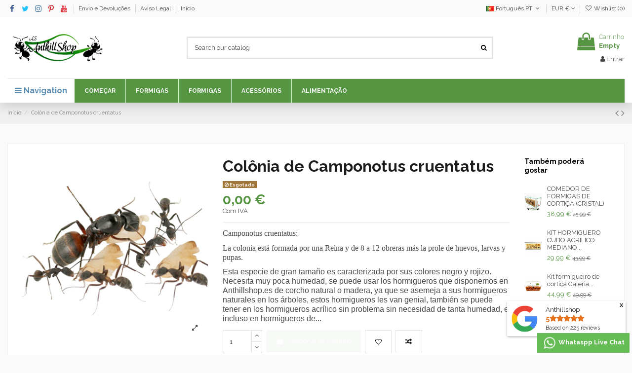

--- FILE ---
content_type: text/html; charset=utf-8
request_url: https://anthillshop.es/pt/inicio/311-colonia-de-camponotus-cruentatus.html
body_size: 37971
content:
<!doctype html>
<html lang="pt">

<head>
    
        
  <meta charset="utf-8">


  <meta http-equiv="x-ua-compatible" content="ie=edge">



  


  
  



  <title>Obtenha sua colônia de formigas Camponotus cruentatus totalmente grátis</title>
  
    
  
  
    <link rel="preconnect" href="https://fonts.googleapis.com">
<link rel="preconnect" href="https://fonts.gstatic.com" crossorigin>

  
  <meta name="description" content="Formiga espetacular por seu grande tamanho e suas cores. Você pode obter esta espécie com nossos formigueiros de cortiça ou madeira. Adquira agora na Anthillshop">
  <meta name="keywords" content="">
    
      <link rel="canonical" href="https://anthillshop.es/pt/inicio/311-colonia-de-camponotus-cruentatus.html">
    

  
          <link rel="alternate" href="https://anthillshop.es/es/inicio/311-colonia-de-camponotus-cruentatus.html" hreflang="es">
            <link rel="alternate" href="https://anthillshop.es/es/inicio/311-colonia-de-camponotus-cruentatus.html" hreflang="x-default">
                <link rel="alternate" href="https://anthillshop.es/en/inicio/311-colony-of-camponotus-cruentatus.html" hreflang="en-us">
                <link rel="alternate" href="https://anthillshop.es/ca/inicio/311-colonia-de-camponotus-cruentatus.html" hreflang="ca-es">
                <link rel="alternate" href="https://anthillshop.es/fr/inicio/311-colonie-de-camponotus-cruentatus.html" hreflang="fr-fr">
                <link rel="alternate" href="https://anthillshop.es/it/inicio/311-colonia-di-camponotus-cruentatus.html" hreflang="it-it">
                <link rel="alternate" href="https://anthillshop.es/de/inicio/311-kolonie-von-camponotus-cruentatus.html" hreflang="de-de">
                <link rel="alternate" href="https://anthillshop.es/pt/inicio/311-colonia-de-camponotus-cruentatus.html" hreflang="pt-pt">
            

  
     <script type="application/ld+json">
 {
   "@context": "https://schema.org",
   "@type": "Organization",
   "name" : "Anthillshop",
   "url" : "https://anthillshop.es/pt/"
       ,"logo": {
       "@type": "ImageObject",
       "url":"https://anthillshop.es/img/logo-1723117021.jpg"
     }
    }
</script>

<script type="application/ld+json">
  {
    "@context": "https://schema.org",
    "@type": "WebPage",
    "isPartOf": {
      "@type": "WebSite",
      "url":  "https://anthillshop.es/pt/",
      "name": "Anthillshop"
    },
    "name": "Obtenha sua colônia de formigas Camponotus cruentatus totalmente grátis",
    "url":  "https://anthillshop.es/pt/inicio/311-colonia-de-camponotus-cruentatus.html"
  }
</script>


  <script type="application/ld+json">
    {
      "@context": "https://schema.org",
      "@type": "BreadcrumbList",
      "itemListElement": [
                  {
            "@type": "ListItem",
            "position": 1,
            "name": "Início",
            "item": "https://anthillshop.es/pt/"
          },              {
            "@type": "ListItem",
            "position": 2,
            "name": "Colônia de Camponotus cruentatus",
            "item": "https://anthillshop.es/pt/inicio/311-colonia-de-camponotus-cruentatus.html"
          }          ]
    }
  </script>


  

  

    <script type="application/ld+json">
  {
    "@context": "https://schema.org/",
    "@type": "Product",
    "@id": "#product-snippet-id",
    "name": "Colônia de Camponotus cruentatus",
    "description": "Formiga espetacular por seu grande tamanho e suas cores. Você pode obter esta espécie com nossos formigueiros de cortiça ou madeira. Adquira agora na Anthillshop",
    "category": "Início",
    "image" :"https://anthillshop.es/1887-home_default/colonia-de-camponotus-cruentatus.jpg",    "sku": "311",
    "mpn": "311"
        ,
    "brand": {
      "@type": "Brand",
      "name": "Anthillshop"
    }
                ,
    "offers": {
      "@type": "Offer",
      "priceCurrency": "EUR",
      "name": "Colônia de Camponotus cruentatus",
      "price": "0",
      "url": "https://anthillshop.es/pt/inicio/311-colonia-de-camponotus-cruentatus.html",
      "priceValidUntil": "2026-02-03",
              "image": ["https://anthillshop.es/1887-thickbox_default/colonia-de-camponotus-cruentatus.jpg"],
            "sku": "311",
      "mpn": "311",
                    "availability": "https://schema.org/OutOfStock",
      "seller": {
        "@type": "Organization",
        "name": "Anthillshop"
      }
    }
      }
</script>



  
    
  




    <meta property="og:type" content="product">

    <meta property="og:url" content="https://anthillshop.es/pt/inicio/311-colonia-de-camponotus-cruentatus.html">

    <meta property="og:title" content="Obtenha sua colônia de formigas Camponotus cruentatus totalmente grátis">

    <meta property="og:site_name" content="Anthillshop">

    <meta property="og:description" content="Formiga espetacular por seu grande tamanho e suas cores. Você pode obter esta espécie com nossos formigueiros de cortiça ou madeira. Adquira agora na Anthillshop">

    
        <meta property="og:image" content="https://anthillshop.es/1887-thickbox_default/colonia-de-camponotus-cruentatus.jpg">

        <meta property="og:image:width" content="1100">

        <meta property="og:image:height" content="1422">

    





      <meta name="viewport" content="width=device-width, initial-scale=1">
  




  <link rel="icon" type="image/vnd.microsoft.icon" href="https://anthillshop.es/img/favicon.ico?1723117021">
  <link rel="shortcut icon" type="image/x-icon" href="https://anthillshop.es/img/favicon.ico?1723117021">
    




    <link rel="stylesheet" href="https://anthillshop.es/themes/warehouse/assets/cache/theme-dcbda6115.css" type="text/css" media="all">




<link rel="preload" as="font"
      href="https://anthillshop.es/themes/warehouse/assets/css/font-awesome/fonts/fontawesome-webfont.woff?v=4.7.0"
      type="font/woff" crossorigin="anonymous">
<link rel="preload" as="font"
      href="https://anthillshop.es/themes/warehouse/assets/css/font-awesome/fonts/fontawesome-webfont.woff2?v=4.7.0"
      type="font/woff2" crossorigin="anonymous">


<link  rel="preload stylesheet"  as="style" href="https://anthillshop.es/themes/warehouse/assets/css/font-awesome/css/font-awesome-preload.css"
       type="text/css" crossorigin="anonymous">





  

  <script>
        var af_googlereviews_display_type = "grid";
        var af_googlereviews_trad_readmore = "Lire la suite";
        var elementorFrontendConfig = {"isEditMode":"","stretchedSectionContainer":"","instagramToken":false,"is_rtl":false,"ajax_csfr_token_url":"https:\/\/anthillshop.es\/pt\/module\/iqitelementor\/Actions?process=handleCsfrToken&ajax=1"};
        var iqitTheme = {"rm_sticky":"0","rm_breakpoint":0,"op_preloader":"0","cart_style":"floating","cart_confirmation":"open","h_layout":"1","f_fixed":"","f_layout":"2","h_absolute":"0","h_sticky":"header","hw_width":"inherit","mm_content":"desktop","hm_submenu_width":"default","h_search_type":"full","pl_lazyload":true,"pl_infinity":false,"pl_rollover":true,"pl_crsl_autoplay":false,"pl_slider_ld":6,"pl_slider_d":4,"pl_slider_t":3,"pl_slider_p":2,"pp_thumbs":"leftd","pp_zoom":"modalzoom","pp_image_layout":"carousel","pp_tabs":"tabh","pl_grid_qty":true};
        var iqitcompare = {"nbProducts":0};
        var iqitcountdown_days = "d.";
        var iqitextendedproduct = {"speed":"70","hook":"modal"};
        var iqitfdc_from = 0;
        var iqitmegamenu = {"sticky":"false","containerSelector":"#wrapper > .container"};
        var iqitreviews = [];
        var iqitwishlist = {"nbProducts":0};
        var popup_countdown_days = "days";
        var popup_countdown_hr = "hr";
        var popup_countdown_min = "min";
        var popup_countdown_sec = "sec";
        var prestashop = {"cart":{"products":[],"totals":{"total":{"type":"total","label":"Total","amount":0,"value":"0,00\u00a0\u20ac"},"total_including_tax":{"type":"total","label":"Total (com IVA)","amount":0,"value":"0,00\u00a0\u20ac"},"total_excluding_tax":{"type":"total","label":"Total (sem IVA)","amount":0,"value":"0,00\u00a0\u20ac"}},"subtotals":{"products":{"type":"products","label":"Subtotal","amount":0,"value":"0,00\u00a0\u20ac"},"discounts":null,"shipping":{"type":"shipping","label":"Envio","amount":0,"value":""},"tax":{"type":"tax","label":"Impostos inclu\u00eddos","amount":0,"value":"0,00\u00a0\u20ac"}},"products_count":0,"summary_string":"0 artigos","vouchers":{"allowed":1,"added":[]},"discounts":[],"minimalPurchase":0,"minimalPurchaseRequired":""},"currency":{"id":1,"name":"Euro","iso_code":"EUR","iso_code_num":"978","sign":"\u20ac"},"customer":{"lastname":null,"firstname":null,"email":null,"birthday":null,"newsletter":null,"newsletter_date_add":null,"optin":null,"website":null,"company":null,"siret":null,"ape":null,"is_logged":false,"gender":{"type":null,"name":null},"addresses":[]},"country":{"id_zone":"9","id_currency":"0","call_prefix":"34","iso_code":"ES","active":"1","contains_states":"1","need_identification_number":"1","need_zip_code":"1","zip_code_format":"NNNNN","display_tax_label":"1","name":"Espa\u00f1a","id":6},"language":{"name":"Portugu\u00eas PT (Portuguese)","iso_code":"pt","locale":"pt-PT","language_code":"pt-pt","active":"1","is_rtl":"0","date_format_lite":"Y-m-d","date_format_full":"Y-m-d H:i:s","id":7},"page":{"title":"","canonical":"https:\/\/anthillshop.es\/pt\/inicio\/311-colonia-de-camponotus-cruentatus.html","meta":{"title":"Obtenha sua col\u00f4nia de formigas Camponotus cruentatus totalmente gr\u00e1tis","description":"Formiga espetacular por seu grande tamanho e suas cores. Voc\u00ea pode obter esta esp\u00e9cie com nossos formigueiros de corti\u00e7a ou madeira. Adquira agora na Anthillshop","keywords":"","robots":"index"},"page_name":"product","body_classes":{"lang-pt":true,"lang-rtl":false,"country-ES":true,"currency-EUR":true,"layout-full-width":true,"page-product":true,"tax-display-enabled":true,"page-customer-account":false,"product-id-311":true,"product-Col\u00f4nia de Camponotus cruentatus":true,"product-id-category-2":true,"product-id-manufacturer-0":true,"product-id-supplier-0":true,"product-available-for-order":true},"admin_notifications":[],"password-policy":{"feedbacks":{"0":"Muito fraco","1":"Fraco","2":"M\u00e9dio","3":"Forte","4":"Muito forte","Straight rows of keys are easy to guess":"As linhas rectas de teclas s\u00e3o f\u00e1ceis de adivinhar","Short keyboard patterns are easy to guess":"Os padr\u00f5es curtos do teclado s\u00e3o f\u00e1ceis de adivinhar","Use a longer keyboard pattern with more turns":"Utilizar um padr\u00e3o de teclado mais longo com mais voltas","Repeats like \"aaa\" are easy to guess":"Repeti\u00e7\u00f5es como \"aaa\" s\u00e3o f\u00e1ceis de adivinhar","Repeats like \"abcabcabc\" are only slightly harder to guess than \"abc\"":"Repeti\u00e7\u00f5es como \"abcabcabc\" s\u00e3o apenas ligeiramente mais dif\u00edceis de adivinhar do que \"abc\"","Sequences like abc or 6543 are easy to guess":"Sequ\u00eancias como \"abc\" ou \"6543\" s\u00e3o f\u00e1ceis de adivinhar","Recent years are easy to guess":"Os \u00faltimos anos s\u00e3o f\u00e1ceis de adivinhar","Dates are often easy to guess":"As datas s\u00e3o muitas vezes f\u00e1ceis de adivinhar","This is a top-10 common password":"Esta \u00e9 uma das 10 palavras-passe mais comuns","This is a top-100 common password":"Esta \u00e9 uma das top-100 palavras-passe mais usadas e comuns","This is a very common password":"Esta \u00e9 uma palavra-passe muito comum","This is similar to a commonly used password":"Isto \u00e9 semelhante a uma palavra-passe comummente utilizada","A word by itself is easy to guess":"Uma palavra por si s\u00f3 \u00e9 f\u00e1cil de adivinhar","Names and surnames by themselves are easy to guess":"Os nomes e apelidos por si s\u00f3 s\u00e3o f\u00e1ceis de adivinhar","Common names and surnames are easy to guess":"Os nomes comuns e os apelidos s\u00e3o f\u00e1ceis de adivinhar","Use a few words, avoid common phrases":"Utilizar poucas palavras, evitar frases comuns","No need for symbols, digits, or uppercase letters":"N\u00e3o s\u00e3o necess\u00e1rios s\u00edmbolos, d\u00edgitos ou letras mai\u00fasculas","Avoid repeated words and characters":"Evitar palavras e caracteres repetidos","Avoid sequences":"Evitar sequ\u00eancias","Avoid recent years":"Evitar os \u00faltimos anos","Avoid years that are associated with you":"Evitar os anos que lhe est\u00e3o associados","Avoid dates and years that are associated with you":"Evitar datas e anos que estejam associados a si","Capitalization doesn't help very much":"A capitaliza\u00e7\u00e3o n\u00e3o ajuda muito","All-uppercase is almost as easy to guess as all-lowercase":"As mai\u00fasculas s\u00e3o quase t\u00e3o f\u00e1ceis de adivinhar como as min\u00fasculas","Reversed words aren't much harder to guess":"As palavras invertidas n\u00e3o s\u00e3o muito mais dif\u00edceis de adivinhar","Predictable substitutions like '@' instead of 'a' don't help very much":"As substitui\u00e7\u00f5es previs\u00edveis como \"@\" em vez de \"a\" n\u00e3o ajudam muito","Add another word or two. Uncommon words are better.":"Acrescentar mais uma ou duas palavras. As palavras pouco comuns s\u00e3o melhores."}}},"shop":{"name":"Anthillshop","logo":"https:\/\/anthillshop.es\/img\/logo-1723117021.jpg","stores_icon":"https:\/\/anthillshop.es\/img\/logo_stores.png","favicon":"https:\/\/anthillshop.es\/img\/favicon.ico"},"core_js_public_path":"\/themes\/","urls":{"base_url":"https:\/\/anthillshop.es\/","current_url":"https:\/\/anthillshop.es\/pt\/inicio\/311-colonia-de-camponotus-cruentatus.html","shop_domain_url":"https:\/\/anthillshop.es","img_ps_url":"https:\/\/anthillshop.es\/img\/","img_cat_url":"https:\/\/anthillshop.es\/img\/c\/","img_lang_url":"https:\/\/anthillshop.es\/img\/l\/","img_prod_url":"https:\/\/anthillshop.es\/img\/p\/","img_manu_url":"https:\/\/anthillshop.es\/img\/m\/","img_sup_url":"https:\/\/anthillshop.es\/img\/su\/","img_ship_url":"https:\/\/anthillshop.es\/img\/s\/","img_store_url":"https:\/\/anthillshop.es\/img\/st\/","img_col_url":"https:\/\/anthillshop.es\/img\/co\/","img_url":"https:\/\/anthillshop.es\/themes\/warehouse\/assets\/img\/","css_url":"https:\/\/anthillshop.es\/themes\/warehouse\/assets\/css\/","js_url":"https:\/\/anthillshop.es\/themes\/warehouse\/assets\/js\/","pic_url":"https:\/\/anthillshop.es\/upload\/","theme_assets":"https:\/\/anthillshop.es\/themes\/warehouse\/assets\/","theme_dir":"https:\/\/anthillshop.es\/themes\/warehouse\/","pages":{"address":"https:\/\/anthillshop.es\/pt\/endereco","addresses":"https:\/\/anthillshop.es\/pt\/enderecos","authentication":"https:\/\/anthillshop.es\/pt\/autenticacao","manufacturer":"https:\/\/anthillshop.es\/pt\/marcas","cart":"https:\/\/anthillshop.es\/pt\/carrinho","category":"https:\/\/anthillshop.es\/pt\/index.php?controller=category","cms":"https:\/\/anthillshop.es\/pt\/index.php?controller=cms","contact":"https:\/\/anthillshop.es\/pt\/contacte-nos","discount":"https:\/\/anthillshop.es\/pt\/desconto","guest_tracking":"https:\/\/anthillshop.es\/pt\/seguimento-de-visitante","history":"https:\/\/anthillshop.es\/pt\/historico-de-encomendas","identity":"https:\/\/anthillshop.es\/pt\/identidade","index":"https:\/\/anthillshop.es\/pt\/","my_account":"https:\/\/anthillshop.es\/pt\/a-minha-conta","order_confirmation":"https:\/\/anthillshop.es\/pt\/confirmacao-de-encomenda","order_detail":"https:\/\/anthillshop.es\/pt\/index.php?controller=order-detail","order_follow":"https:\/\/anthillshop.es\/pt\/acompanhar-encomenda","order":"https:\/\/anthillshop.es\/pt\/encomenda","order_return":"https:\/\/anthillshop.es\/pt\/index.php?controller=order-return","order_slip":"https:\/\/anthillshop.es\/pt\/nota-de-credito","pagenotfound":"https:\/\/anthillshop.es\/pt\/erro-404","password":"https:\/\/anthillshop.es\/pt\/esqueci-me-da-palavra-passe","pdf_invoice":"https:\/\/anthillshop.es\/pt\/index.php?controller=pdf-invoice","pdf_order_return":"https:\/\/anthillshop.es\/pt\/index.php?controller=pdf-order-return","pdf_order_slip":"https:\/\/anthillshop.es\/pt\/index.php?controller=pdf-order-slip","prices_drop":"https:\/\/anthillshop.es\/pt\/promocao","product":"https:\/\/anthillshop.es\/pt\/index.php?controller=product","registration":"https:\/\/anthillshop.es\/pt\/index.php?controller=registration","search":"https:\/\/anthillshop.es\/pt\/pesquisar","sitemap":"https:\/\/anthillshop.es\/pt\/mapa-do-site","stores":"https:\/\/anthillshop.es\/pt\/lojas","supplier":"https:\/\/anthillshop.es\/pt\/fornecedores","new_products":"https:\/\/anthillshop.es\/pt\/novos-produtos","brands":"https:\/\/anthillshop.es\/pt\/marcas","register":"https:\/\/anthillshop.es\/pt\/index.php?controller=registration","order_login":"https:\/\/anthillshop.es\/pt\/encomenda?login=1"},"alternative_langs":{"es":"https:\/\/anthillshop.es\/es\/inicio\/311-colonia-de-camponotus-cruentatus.html","en-us":"https:\/\/anthillshop.es\/en\/inicio\/311-colony-of-camponotus-cruentatus.html","ca-es":"https:\/\/anthillshop.es\/ca\/inicio\/311-colonia-de-camponotus-cruentatus.html","fr-fr":"https:\/\/anthillshop.es\/fr\/inicio\/311-colonie-de-camponotus-cruentatus.html","it-it":"https:\/\/anthillshop.es\/it\/inicio\/311-colonia-di-camponotus-cruentatus.html","de-de":"https:\/\/anthillshop.es\/de\/inicio\/311-kolonie-von-camponotus-cruentatus.html","pt-pt":"https:\/\/anthillshop.es\/pt\/inicio\/311-colonia-de-camponotus-cruentatus.html"},"actions":{"logout":"https:\/\/anthillshop.es\/pt\/?mylogout="},"no_picture_image":{"bySize":{"small_default":{"url":"https:\/\/anthillshop.es\/img\/p\/pt-default-small_default.jpg","width":98,"height":127},"cart_default":{"url":"https:\/\/anthillshop.es\/img\/p\/pt-default-cart_default.jpg","width":125,"height":162},"home_default":{"url":"https:\/\/anthillshop.es\/img\/p\/pt-default-home_default.jpg","width":236,"height":305},"large_default":{"url":"https:\/\/anthillshop.es\/img\/p\/pt-default-large_default.jpg","width":381,"height":492},"medium_default":{"url":"https:\/\/anthillshop.es\/img\/p\/pt-default-medium_default.jpg","width":452,"height":584},"thickbox_default":{"url":"https:\/\/anthillshop.es\/img\/p\/pt-default-thickbox_default.jpg","width":1100,"height":1422}},"small":{"url":"https:\/\/anthillshop.es\/img\/p\/pt-default-small_default.jpg","width":98,"height":127},"medium":{"url":"https:\/\/anthillshop.es\/img\/p\/pt-default-large_default.jpg","width":381,"height":492},"large":{"url":"https:\/\/anthillshop.es\/img\/p\/pt-default-thickbox_default.jpg","width":1100,"height":1422},"legend":""}},"configuration":{"display_taxes_label":true,"display_prices_tax_incl":true,"is_catalog":false,"show_prices":true,"opt_in":{"partner":true},"quantity_discount":{"type":"discount","label":"Desconto por unidade"},"voucher_enabled":1,"return_enabled":0},"field_required":[],"breadcrumb":{"links":[{"title":"In\u00edcio","url":"https:\/\/anthillshop.es\/pt\/"},{"title":"Col\u00f4nia de Camponotus cruentatus","url":"https:\/\/anthillshop.es\/pt\/inicio\/311-colonia-de-camponotus-cruentatus.html"}],"count":2},"link":{"protocol_link":"https:\/\/","protocol_content":"https:\/\/"},"time":1768783053,"static_token":"bb9ebc3af0ed38c41a737f57d7a22dd2","token":"a15730b259ffd85bf5dec49e49013d99","debug":false};
        var prestashopFacebookAjaxController = "https:\/\/anthillshop.es\/pt\/module\/ps_facebook\/Ajax";
        var psemailsubscription_subscription = "https:\/\/anthillshop.es\/pt\/module\/ps_emailsubscription\/subscription";
      </script>



              
<script type="text/javascript">
            //Recaptcha CallBack Function
            var onloadCallback = function() {
                //Fix captcha box issue in ps 1.7.7
                if ( ! document.getElementById("captcha-box")){
                        var container = document.createElement("div");
                        container.setAttribute("id","captcha-box");
                        if ( null !== document.querySelector(".form-fields") ){
                             document.querySelector(".form-fields").appendChild(container);
                        }
                }
                if ( document.getElementById("captcha-box")){
                    grecaptcha.render("captcha-box", {"theme" : "light", "sitekey" : "6Lf2Q7EpAAAAAOUE3EztRVjfgzRfwbg1IE8aVKdP"});
                } else {
                    console.warn("eicaptcha: unable to add captcha-box placeholder to display captcha ( not an error when form is submited sucessfully )");
                }
            };
            </script>

<script type="text/javascript">

  
    var BON_BLACK_BACKGROUND = '#111111';

  
    var BON_BLACK_OPACITY = 0.9;

  
    var BON_BLACK_ANIMATION = 500;

  
    var BON_BLACK_TIME = 100;

  
    var BON_BLACK_WIDTH = 700;

  
    var BON_BLACK_HEIGHT = 395;

  
    var BON_BLACK_DISPLAY = 'fade';

  
</script>






    

    
        <meta property="product:pretax_price:amount" content="0">

        <meta property="product:pretax_price:currency" content="EUR">

        <meta property="product:price:amount" content="0">

        <meta property="product:price:currency" content="EUR">

    
    


    



    </head>

<body id="product" class="lang-pt country-es currency-eur layout-full-width page-product tax-display-enabled product-id-311 product-colonia-de-camponotus-cruentatus product-id-category-2 product-id-manufacturer-0 product-id-supplier-0 product-available-for-order body-desktop-header-style-w-1">


    




    


<main id="main-page-content"  >
    
            

    <header id="header" class="desktop-header-style-w-1">
        
            
  <div class="header-banner">
    
  </div>




            <nav class="header-nav">
        <div class="container">
    
        <div class="row justify-content-between">
            <div class="col col-auto col-md left-nav">
                 <div class="d-inline-block"> 

<ul class="social-links _topbar" itemscope itemtype="https://schema.org/Organization" itemid="#store-organization">
    <li class="facebook"><a itemprop="sameAs" href="https://facebook.com/anthillshop.es" target="_blank" rel="noreferrer noopener"><i class="fa fa-facebook fa-fw" aria-hidden="true"></i></a></li>  <li class="twitter"><a itemprop="sameAs" href="https://twitter.com/anthillshop" target="_blank" rel="noreferrer noopener"><i class="fa fa-twitter fa-fw" aria-hidden="true"></i></a></li>  <li class="instagram"><a itemprop="sameAs" href="https://www.instagram.com/anthillshop.es" target="_blank" rel="noreferrer noopener"><i class="fa fa-instagram fa-fw" aria-hidden="true"></i></a></li>    <li class="pinterest"><a itemprop="sameAs" href="https://www.pinterest.es/anthillshopes/pins/" target="_blank" rel="noreferrer noopener"><i class="fa fa-pinterest-p fa-fw" aria-hidden="true"></i></a></li>  <li class="youtube"><a href="https://www.youtube.com/channel/UCM9QS8nMvUfMGbgGPMNRX6A" target="_blank" rel="noreferrer noopener"><i class="fa fa-youtube fa-fw" aria-hidden="true"></i></a></li>    </ul>

 </div>                             <div class="block-iqitlinksmanager block-iqitlinksmanager-2 block-links-inline d-inline-block">
            <ul>
                                                            <li>
                            <a
                                    href="https://anthillshop.es/pt/content/1-envio-e-devolucoes"
                                    title="Condições de envio e devolução"                                                                >
                                Envio e Devoluções
                            </a>
                        </li>
                                                                                <li>
                            <a
                                    href="https://anthillshop.es/pt/content/2-aviso-legal"
                                    title="Aviso Legal"                                                                >
                                Aviso Legal
                            </a>
                        </li>
                                                                                <li>
                            <a
                                    href="https://anthillshop.es/pt/content/category/1-inicio"
                                    title=""                                                                >
                                Início
                            </a>
                        </li>
                                                </ul>
        </div>
    
            </div>
            <div class="col col-auto center-nav text-center">
                
             </div>
            <div class="col col-auto col-md right-nav text-right">
                

<div id="language_selector" class="d-inline-block">
    <div class="language-selector-wrapper d-inline-block">
        <div class="language-selector dropdown js-dropdown">
            <a class="expand-more" data-toggle="dropdown" data-iso-code="pt"><img width="16" height="11" src="https://anthillshop.es/img/l/7.jpg" alt="Português PT" class="img-fluid lang-flag" /> Português PT <i class="fa fa-angle-down fa-fw" aria-hidden="true"></i></a>
            <div class="dropdown-menu">
                <ul>
                                            <li >
                            <a href="https://anthillshop.es/es/inicio/311-colonia-de-camponotus-cruentatus.html" rel="alternate" hreflang="es"
                               class="dropdown-item"><img width="16" height="11" src="https://anthillshop.es/img/l/1.jpg" alt="Español" class="img-fluid lang-flag"  data-iso-code="es"/> Español</a>
                        </li>
                                            <li >
                            <a href="https://anthillshop.es/en/inicio/311-colony-of-camponotus-cruentatus.html" rel="alternate" hreflang="en"
                               class="dropdown-item"><img width="16" height="11" src="https://anthillshop.es/img/l/2.jpg" alt="English" class="img-fluid lang-flag"  data-iso-code="en"/> English</a>
                        </li>
                                            <li >
                            <a href="https://anthillshop.es/ca/inicio/311-colonia-de-camponotus-cruentatus.html" rel="alternate" hreflang="ca"
                               class="dropdown-item"><img width="16" height="11" src="https://anthillshop.es/img/l/3.jpg" alt="Català" class="img-fluid lang-flag"  data-iso-code="ca"/> Català</a>
                        </li>
                                            <li >
                            <a href="https://anthillshop.es/fr/inicio/311-colonie-de-camponotus-cruentatus.html" rel="alternate" hreflang="fr"
                               class="dropdown-item"><img width="16" height="11" src="https://anthillshop.es/img/l/4.jpg" alt="Français" class="img-fluid lang-flag"  data-iso-code="fr"/> Français</a>
                        </li>
                                            <li >
                            <a href="https://anthillshop.es/it/inicio/311-colonia-di-camponotus-cruentatus.html" rel="alternate" hreflang="it"
                               class="dropdown-item"><img width="16" height="11" src="https://anthillshop.es/img/l/5.jpg" alt="Italiano" class="img-fluid lang-flag"  data-iso-code="it"/> Italiano</a>
                        </li>
                                            <li >
                            <a href="https://anthillshop.es/de/inicio/311-kolonie-von-camponotus-cruentatus.html" rel="alternate" hreflang="de"
                               class="dropdown-item"><img width="16" height="11" src="https://anthillshop.es/img/l/6.jpg" alt="Deutsch" class="img-fluid lang-flag"  data-iso-code="de"/> Deutsch</a>
                        </li>
                                            <li  class="current" >
                            <a href="https://anthillshop.es/pt/inicio/311-colonia-de-camponotus-cruentatus.html" rel="alternate" hreflang="pt"
                               class="dropdown-item"><img width="16" height="11" src="https://anthillshop.es/img/l/7.jpg" alt="Português PT" class="img-fluid lang-flag"  data-iso-code="pt"/> Português PT</a>
                        </li>
                                    </ul>
            </div>
        </div>
    </div>
</div>
<div id="currency_selector" class="d-inline-block">
    <div class="currency-selector dropdown js-dropdown d-inline-block">
        <a class="expand-more" data-toggle="dropdown">EUR  € <i class="fa fa-angle-down" aria-hidden="true"></i></a>
        <div class="dropdown-menu">
            <ul>
                                    <li >
                        <a title="Franco suíço" rel="nofollow" href="https://anthillshop.es/pt/inicio/311-colonia-de-camponotus-cruentatus.html?SubmitCurrency=1&amp;id_currency=2"
                           class="dropdown-item">CHF </a>
                    </li>
                                    <li  class="current" >
                        <a title="Euro" rel="nofollow" href="https://anthillshop.es/pt/inicio/311-colonia-de-camponotus-cruentatus.html?SubmitCurrency=1&amp;id_currency=1"
                           class="dropdown-item">EUR  €</a>
                    </li>
                            </ul>
        </div>
    </div>
</div>

<div class="d-inline-block">
    <a href="//anthillshop.es/pt/module/iqitwishlist/view">
        <i class="fa fa-heart-o fa-fw" aria-hidden="true"></i> Wishlist (<span
                id="iqitwishlist-nb"></span>)
    </a>
</div>

             </div>
        </div>

                        </div>
            </nav>
        



<div id="desktop-header" class="desktop-header-style-1">
    
            
<div class="header-top">
    <div id="desktop-header-container" class="container">
        <div class="row align-items-center">
                            <div class="col col-auto col-header-left">
                    <div id="desktop_logo">
                        
  <a href="https://anthillshop.es/pt/">
    <img class="logo img-fluid"
         src="https://anthillshop.es/img/logo-1723117021.jpg"
                  alt="Anthillshop"
         width="800"
         height="233"
    >
  </a>

                    </div>
                    
                </div>
                <div class="col col-header-center">
                                        <!-- Block search module TOP -->

<!-- Block search module TOP -->
<div id="search_widget" class="search-widget" data-search-controller-url="https://anthillshop.es/pt/module/iqitsearch/searchiqit">
    <form method="get" action="https://anthillshop.es/pt/module/iqitsearch/searchiqit">
        <div class="input-group">
            <input type="text" name="s" value="" data-all-text="Show all results"
                   data-blog-text="Blog post"
                   data-product-text="Product"
                   data-brands-text="Marca"
                   autocomplete="off" autocorrect="off" autocapitalize="off" spellcheck="false"
                   placeholder="Search our catalog" class="form-control form-search-control" />
            <button type="submit" class="search-btn">
                <i class="fa fa-search"></i>
            </button>
        </div>
    </form>
</div>
<!-- /Block search module TOP -->

<!-- /Block search module TOP -->


                    
                </div>
                        <div class="col col-auto col-header-right text-right">
                                    
                                            <div id="ps-shoppingcart-wrapper">
    <div id="ps-shoppingcart"
         class="header-cart-default ps-shoppingcart dropdown">
         <div id="blockcart" class="blockcart cart-preview"
         data-refresh-url="//anthillshop.es/pt/module/ps_shoppingcart/ajax">
        <a id="cart-toogle" class="cart-toogle header-btn header-cart-btn" data-toggle="dropdown" data-display="static">
            <i class="fa fa-shopping-bag fa-fw icon" aria-hidden="true"><span class="cart-products-count-btn  d-none">0</span></i>
            <span class="info-wrapper">
            <span class="title">Carrinho</span>
            <span class="cart-toggle-details">
            <span class="text-faded cart-separator"> / </span>
                            Empty
                        </span>
            </span>
        </a>
        <div id="_desktop_blockcart-content" class="dropdown-menu-custom dropdown-menu">
    <div id="blockcart-content" class="blockcart-content" >
        <div class="cart-title">
            <span class="modal-title">Your cart</span>
            <button type="button" id="js-cart-close" class="close">
                <span>×</span>
            </button>
            <hr>
        </div>
                    <span class="no-items">Não existem mais artigos no seu carrinho de compras</span>
            </div>
</div> </div>




    </div>
</div>

                                        
                
                <div id="user_info">
            <a
                href="https://anthillshop.es/pt/autenticacao?back=https%3A%2F%2Fanthillshop.es%2Fpt%2Finicio%2F311-colonia-de-camponotus-cruentatus.html"
                title="Inicie sessão na sua conta de cliente"
                rel="nofollow"
        ><i class="fa fa-user" aria-hidden="true"></i>
            <span>Entrar</span>
        </a>
    </div>


                
            </div>
            <div class="col-12">
                <div class="row">
                    
                </div>
            </div>
        </div>
    </div>
</div>
<div class="container iqit-megamenu-container"><div id="iqitmegamenu-wrapper" class="iqitmegamenu-wrapper iqitmegamenu-all">
	<div class="container container-iqitmegamenu">
		<div id="iqitmegamenu-horizontal" class="iqitmegamenu  clearfix" role="navigation">

			
				<div class="cbp-vertical-on-top">
					
<nav id="cbp-hrmenu1" class="cbp-hrmenu  iqitmegamenu-all cbp-vertical ">
	<div class="cbp-vertical-title"><i class="fa fa-bars cbp-iconbars"></i> <span class="cbp-vertical-title-text">Navigation</span></div>
					<ul id="cbp-hrmenu1-ul">
											</ul>
				</nav>

				</div>
						
			<nav id="cbp-hrmenu" class="cbp-hrmenu cbp-horizontal cbp-hrsub-narrow">
				<ul>
											<li id="cbp-hrmenu-tab-9"
							class="cbp-hrmenu-tab cbp-hrmenu-tab-9 ">
							<a href="https://anthillshop.es/pt/" class="nav-link" 
										>
										

										<span class="cbp-tab-title">
											COMEÇAR</span>
																			</a>
																</li>
												<li id="cbp-hrmenu-tab-2"
							class="cbp-hrmenu-tab cbp-hrmenu-tab-2  cbp-has-submeu">
							<a href="https://anthillshop.es/pt/20-formigueiros" class="nav-link" 
										>
										

										<span class="cbp-tab-title">
											FORMIGAS											<i class="fa fa-angle-down cbp-submenu-aindicator"></i></span>
																			</a>
																			<div class="cbp-hrsub col-12">
											<div class="cbp-hrsub-inner">
												<div class="container iqitmegamenu-submenu-container">
													
																																													




<div class="row menu_row menu-element  first_rows menu-element-id-1">
                

                                                




    <div class="col-12 cbp-menu-column cbp-menu-element menu-element-id-2 ">
        <div class="cbp-menu-column-inner">
                        
                
                
                    
                                                    <div class="row cbp-categories-row">
                                                                                                            <div class="col-12">
                                            <div class="cbp-category-link-w"><a href="https://anthillshop.es/pt/3-formigueiros-de-pedra"
                                                                                class="cbp-column-title nav-link cbp-category-title">Formigueiros de pedra</a>
                                                                                                                                            </div>
                                        </div>
                                                                                                </div>
                                            
                
            

            
            </div>    </div>
                            
                </div>
																															




<div class="row menu_row menu-element  first_rows menu-element-id-27">
                

                                                




    <div class="col-12 cbp-menu-column cbp-menu-element menu-element-id-13 ">
        <div class="cbp-menu-column-inner">
                        
                
                
                    
                                                    <div class="row cbp-categories-row">
                                                                                                            <div class="col-12">
                                            <div class="cbp-category-link-w"><a href="https://anthillshop.es/pt/6-formigueiros-de-acrilico"
                                                                                class="cbp-column-title nav-link cbp-category-title">Formigueiros de acrílico</a>
                                                                                                                                            </div>
                                        </div>
                                                                                                </div>
                                            
                
            

            
            </div>    </div>
                            
                </div>
																															




<div class="row menu_row menu-element  first_rows menu-element-id-28">
                

                                                




    <div class="col-12 cbp-menu-column cbp-menu-element menu-element-id-14 ">
        <div class="cbp-menu-column-inner">
                        
                
                
                    
                                                    <div class="row cbp-categories-row">
                                                                                                            <div class="col-12">
                                            <div class="cbp-category-link-w"><a href="https://anthillshop.es/pt/22-formigueiros-de-areia"
                                                                                class="cbp-column-title nav-link cbp-category-title">Formigueiros de areia</a>
                                                                                                                                            </div>
                                        </div>
                                                                                                </div>
                                            
                
            

            
            </div>    </div>
                            
                </div>
																															




<div class="row menu_row menu-element  first_rows menu-element-id-29">
                

                                                




    <div class="col-12 cbp-menu-column cbp-menu-element menu-element-id-15 ">
        <div class="cbp-menu-column-inner">
                        
                
                
                    
                                                    <div class="row cbp-categories-row">
                                                                                                            <div class="col-12">
                                            <div class="cbp-category-link-w"><a href="https://anthillshop.es/pt/9-formigueiros-de-cristal"
                                                                                class="cbp-column-title nav-link cbp-category-title">Formigueiros de cristal</a>
                                                                                                                                            </div>
                                        </div>
                                                                                                </div>
                                            
                
            

            
            </div>    </div>
                            
                </div>
																															




<div class="row menu_row menu-element  first_rows menu-element-id-30">
                

                                                




    <div class="col-12 cbp-menu-column cbp-menu-element menu-element-id-21 ">
        <div class="cbp-menu-column-inner">
                        
                
                
                    
                                                    <div class="row cbp-categories-row">
                                                                                                            <div class="col-12">
                                            <div class="cbp-category-link-w"><a href="https://anthillshop.es/pt/10-formigueiros-coloridos"
                                                                                class="cbp-column-title nav-link cbp-category-title">Formigueiros coloridos</a>
                                                                                                                                            </div>
                                        </div>
                                                                                                </div>
                                            
                
            

            
            </div>    </div>
                            
                </div>
																															




<div class="row menu_row menu-element  first_rows menu-element-id-31">
                

                                                




    <div class="col-12 cbp-menu-column cbp-menu-element menu-element-id-22 ">
        <div class="cbp-menu-column-inner">
                        
                
                
                    
                                                    <div class="row cbp-categories-row">
                                                                                                            <div class="col-12">
                                            <div class="cbp-category-link-w"><a href="https://anthillshop.es/pt/11-caixas-de-forrageamento"
                                                                                class="cbp-column-title nav-link cbp-category-title">Caixas de forrageamento</a>
                                                                                                                                            </div>
                                        </div>
                                                                                                </div>
                                            
                
            

            
            </div>    </div>
                            
                </div>
																															




<div class="row menu_row menu-element  first_rows menu-element-id-32">
                

                                                




    <div class="col-12 cbp-menu-column cbp-menu-element menu-element-id-23 ">
        <div class="cbp-menu-column-inner">
                        
                
                
                    
                                                    <div class="row cbp-categories-row">
                                                                                                            <div class="col-12">
                                            <div class="cbp-category-link-w"><a href="https://anthillshop.es/pt/14-kits-ninho-de-formiga"
                                                                                class="cbp-column-title nav-link cbp-category-title">Kits ninho de formiga</a>
                                                                                                                                            </div>
                                        </div>
                                                                                                </div>
                                            
                
            

            
            </div>    </div>
                            
                </div>
																															




<div class="row menu_row menu-element  first_rows menu-element-id-33">
                

                                                




    <div class="col-12 cbp-menu-column cbp-menu-element menu-element-id-24 ">
        <div class="cbp-menu-column-inner">
                        
                
                
                    
                                                    <div class="row cbp-categories-row">
                                                                                                            <div class="col-12">
                                            <div class="cbp-category-link-w"><a href="https://anthillshop.es/pt/16-formigueiros-de-cortica"
                                                                                class="cbp-column-title nav-link cbp-category-title">Formigueiros de cortiça</a>
                                                                                                                                            </div>
                                        </div>
                                                                                                </div>
                                            
                
            

            
            </div>    </div>
                            
                </div>
																															




<div class="row menu_row menu-element  first_rows menu-element-id-34">
                

                                                




    <div class="col-12 cbp-menu-column cbp-menu-element menu-element-id-25 ">
        <div class="cbp-menu-column-inner">
                        
                
                
                    
                                                    <div class="row cbp-categories-row">
                                                                                                            <div class="col-12">
                                            <div class="cbp-category-link-w"><a href="https://anthillshop.es/pt/21-formigueiros-3d"
                                                                                class="cbp-column-title nav-link cbp-category-title">Formigueiros 3D</a>
                                                                                                                                            </div>
                                        </div>
                                                                                                </div>
                                            
                
            

            
            </div>    </div>
                            
                </div>
																															




<div class="row menu_row menu-element  first_rows menu-element-id-35">
                

                                                




    <div class="col-12 cbp-menu-column cbp-menu-element menu-element-id-26 ">
        <div class="cbp-menu-column-inner">
                        
                
                
                    
                                                    <div class="row cbp-categories-row">
                                                                                                            <div class="col-12">
                                            <div class="cbp-category-link-w"><a href="https://anthillshop.es/pt/22-formigueiros-de-areia"
                                                                                class="cbp-column-title nav-link cbp-category-title">Formigueiros de areia</a>
                                                                                                                                            </div>
                                        </div>
                                                                                                </div>
                                            
                
            

            
            </div>    </div>
                            
                </div>
																													
																									</div>
											</div>
										</div>
																</li>
												<li id="cbp-hrmenu-tab-4"
							class="cbp-hrmenu-tab cbp-hrmenu-tab-4 ">
							<a href="https://anthillshop.es/pt/13-formigas" class="nav-link" 
										>
										

										<span class="cbp-tab-title">
											FORMIGAS</span>
																			</a>
																</li>
												<li id="cbp-hrmenu-tab-3"
							class="cbp-hrmenu-tab cbp-hrmenu-tab-3  cbp-has-submeu">
							<a href="https://anthillshop.es/pt/12-acessorios" class="nav-link" 
										>
										

										<span class="cbp-tab-title">
											ACESSÓRIOS											<i class="fa fa-angle-down cbp-submenu-aindicator"></i></span>
																			</a>
																			<div class="cbp-hrsub col-12">
											<div class="cbp-hrsub-inner">
												<div class="container iqitmegamenu-submenu-container">
													
																																													




<div class="row menu_row menu-element  first_rows menu-element-id-1">
                

                                                




    <div class="col-12 cbp-menu-column cbp-menu-element menu-element-id-2 ">
        <div class="cbp-menu-column-inner">
                        
                
                
                    
                                                    <div class="row cbp-categories-row">
                                                                                                            <div class="col-12">
                                            <div class="cbp-category-link-w"><a href="https://anthillshop.es/pt/17-decoracao"
                                                                                class="cbp-column-title nav-link cbp-category-title">Decoração</a>
                                                                                                                                            </div>
                                        </div>
                                                                                                </div>
                                            
                
            

            
            </div>    </div>
                            
                </div>
																															




<div class="row menu_row menu-element  first_rows menu-element-id-3">
                

                                                




    <div class="col-12 cbp-menu-column cbp-menu-element menu-element-id-4 ">
        <div class="cbp-menu-column-inner">
                        
                
                
                    
                                                    <div class="row cbp-categories-row">
                                                                                                            <div class="col-12">
                                            <div class="cbp-category-link-w"><a href="https://anthillshop.es/pt/18-utensilios"
                                                                                class="cbp-column-title nav-link cbp-category-title">Utensílios</a>
                                                                                                                                            </div>
                                        </div>
                                                                                                </div>
                                            
                
            

            
            </div>    </div>
                            
                </div>
																															




<div class="row menu_row menu-element  first_rows menu-element-id-5">
                

                                                




    <div class="col-12 cbp-menu-column cbp-menu-element menu-element-id-6 ">
        <div class="cbp-menu-column-inner">
                        
                
                
                    
                                                    <div class="row cbp-categories-row">
                                                                                                            <div class="col-12">
                                            <div class="cbp-category-link-w"><a href="https://anthillshop.es/pt/19-outros-acessorios"
                                                                                class="cbp-column-title nav-link cbp-category-title">Outros acessórios</a>
                                                                                                                                            </div>
                                        </div>
                                                                                                </div>
                                            
                
            

            
            </div>    </div>
                            
                </div>
																													
																									</div>
											</div>
										</div>
																</li>
												<li id="cbp-hrmenu-tab-8"
							class="cbp-hrmenu-tab cbp-hrmenu-tab-8 ">
							<a href="https://anthillshop.es/pt/15-alimentando" class="nav-link" 
										>
										

										<span class="cbp-tab-title">
											ALIMENTAÇÃO</span>
																			</a>
																</li>
											</ul>
				</nav>
			</div>
		</div>
		<div id="sticky-cart-wrapper"></div>
	</div>

		<div id="_desktop_iqitmegamenu-mobile">
		<div id="iqitmegamenu-mobile"
			class="mobile-menu js-mobile-menu  h-100  d-flex flex-column">

			<div class="mm-panel__header  mobile-menu__header-wrapper px-2 py-2">
				<div class="mobile-menu__header js-mobile-menu__header">

					<button type="button" class="mobile-menu__back-btn js-mobile-menu__back-btn btn">
						<span aria-hidden="true" class="fa fa-angle-left  align-middle mr-4"></span>
						<span class="mobile-menu__title js-mobile-menu__title paragraph-p1 align-middle"></span>
					</button>
					
				</div>
				<button type="button" class="btn btn-icon mobile-menu__close js-mobile-menu__close" aria-label="Close"
					data-toggle="dropdown">
					<span aria-hidden="true" class="fa fa-times"></span>
				</button>
			</div>

			<div class="position-relative mobile-menu__content flex-grow-1 mx-c16 my-c24 ">
				<ul
					class="position-absolute h-100  w-100  m-0 mm-panel__scroller mobile-menu__scroller px-4 py-4">
					<li class="mobile-menu__above-content"></li>
						
		
																	<li
										class="d-flex align-items-center mobile-menu__tab mobile-menu__tab--id-9  js-mobile-menu__tab">
										<a class="flex-fill mobile-menu__link 
												
											 
																				" href="https://anthillshop.es/pt/"  >
																						
											
											<span class="js-mobile-menu__tab-title">COMEÇAR</span>

																					</a>
										
										
																														</li>
																	<li
										class="d-flex align-items-center mobile-menu__tab mobile-menu__tab--id-2  mobile-menu__tab--has-submenu js-mobile-menu__tab--has-submenu js-mobile-menu__tab">
										<a class="flex-fill mobile-menu__link 
												
											js-mobile-menu__link--has-submenu 
																				" href="https://anthillshop.es/pt/20-formigueiros"  >
																						
											
											<span class="js-mobile-menu__tab-title">FORMIGAS</span>

																					</a>
																					<span class="mobile-menu__arrow js-mobile-menu__link--has-submenu">
												<i class="fa fa-angle-right expand-icon" aria-hidden="true"></i>
											</span>
										
										
																							<div class="mobile-menu__submenu mobile-menu__submenu--panel px-4 py-4 js-mobile-menu__submenu">
																											




    <div class="mobile-menu__row  mobile-menu__row--id-1">

            

                                    




        <div
            class="mobile-menu__column mobile-menu__column--id-2">
                
            
            
                
                                                                                                        <div class="cbp-category-link-w mobile-menu__column-categories">
                                    <a href="https://anthillshop.es/pt/3-formigueiros-de-pedra" class="mobile-menu__column-title">Formigueiros de pedra</a>
                                                                                                        </div>

                                                    
                                    
            
        

        
                </div>                    
        </div>																											




    <div class="mobile-menu__row  mobile-menu__row--id-27">

            

                                    




        <div
            class="mobile-menu__column mobile-menu__column--id-13">
                
            
            
                
                                                                                                        <div class="cbp-category-link-w mobile-menu__column-categories">
                                    <a href="https://anthillshop.es/pt/6-formigueiros-de-acrilico" class="mobile-menu__column-title">Formigueiros de acrílico</a>
                                                                                                        </div>

                                                    
                                    
            
        

        
                </div>                    
        </div>																											




    <div class="mobile-menu__row  mobile-menu__row--id-28">

            

                                    




        <div
            class="mobile-menu__column mobile-menu__column--id-14">
                
            
            
                
                                                                                                        <div class="cbp-category-link-w mobile-menu__column-categories">
                                    <a href="https://anthillshop.es/pt/22-formigueiros-de-areia" class="mobile-menu__column-title">Formigueiros de areia</a>
                                                                                                        </div>

                                                    
                                    
            
        

        
                </div>                    
        </div>																											




    <div class="mobile-menu__row  mobile-menu__row--id-29">

            

                                    




        <div
            class="mobile-menu__column mobile-menu__column--id-15">
                
            
            
                
                                                                                                        <div class="cbp-category-link-w mobile-menu__column-categories">
                                    <a href="https://anthillshop.es/pt/9-formigueiros-de-cristal" class="mobile-menu__column-title">Formigueiros de cristal</a>
                                                                                                        </div>

                                                    
                                    
            
        

        
                </div>                    
        </div>																											




    <div class="mobile-menu__row  mobile-menu__row--id-30">

            

                                    




        <div
            class="mobile-menu__column mobile-menu__column--id-21">
                
            
            
                
                                                                                                        <div class="cbp-category-link-w mobile-menu__column-categories">
                                    <a href="https://anthillshop.es/pt/10-formigueiros-coloridos" class="mobile-menu__column-title">Formigueiros coloridos</a>
                                                                                                        </div>

                                                    
                                    
            
        

        
                </div>                    
        </div>																											




    <div class="mobile-menu__row  mobile-menu__row--id-31">

            

                                    




        <div
            class="mobile-menu__column mobile-menu__column--id-22">
                
            
            
                
                                                                                                        <div class="cbp-category-link-w mobile-menu__column-categories">
                                    <a href="https://anthillshop.es/pt/11-caixas-de-forrageamento" class="mobile-menu__column-title">Caixas de forrageamento</a>
                                                                                                        </div>

                                                    
                                    
            
        

        
                </div>                    
        </div>																											




    <div class="mobile-menu__row  mobile-menu__row--id-32">

            

                                    




        <div
            class="mobile-menu__column mobile-menu__column--id-23">
                
            
            
                
                                                                                                        <div class="cbp-category-link-w mobile-menu__column-categories">
                                    <a href="https://anthillshop.es/pt/14-kits-ninho-de-formiga" class="mobile-menu__column-title">Kits ninho de formiga</a>
                                                                                                        </div>

                                                    
                                    
            
        

        
                </div>                    
        </div>																											




    <div class="mobile-menu__row  mobile-menu__row--id-33">

            

                                    




        <div
            class="mobile-menu__column mobile-menu__column--id-24">
                
            
            
                
                                                                                                        <div class="cbp-category-link-w mobile-menu__column-categories">
                                    <a href="https://anthillshop.es/pt/16-formigueiros-de-cortica" class="mobile-menu__column-title">Formigueiros de cortiça</a>
                                                                                                        </div>

                                                    
                                    
            
        

        
                </div>                    
        </div>																											




    <div class="mobile-menu__row  mobile-menu__row--id-34">

            

                                    




        <div
            class="mobile-menu__column mobile-menu__column--id-25">
                
            
            
                
                                                                                                        <div class="cbp-category-link-w mobile-menu__column-categories">
                                    <a href="https://anthillshop.es/pt/21-formigueiros-3d" class="mobile-menu__column-title">Formigueiros 3D</a>
                                                                                                        </div>

                                                    
                                    
            
        

        
                </div>                    
        </div>																											




    <div class="mobile-menu__row  mobile-menu__row--id-35">

            

                                    




        <div
            class="mobile-menu__column mobile-menu__column--id-26">
                
            
            
                
                                                                                                        <div class="cbp-category-link-w mobile-menu__column-categories">
                                    <a href="https://anthillshop.es/pt/22-formigueiros-de-areia" class="mobile-menu__column-title">Formigueiros de areia</a>
                                                                                                        </div>

                                                    
                                    
            
        

        
                </div>                    
        </div>																									</div>
																														</li>
																	<li
										class="d-flex align-items-center mobile-menu__tab mobile-menu__tab--id-4  js-mobile-menu__tab">
										<a class="flex-fill mobile-menu__link 
												
											 
																				" href="https://anthillshop.es/pt/13-formigas"  >
																						
											
											<span class="js-mobile-menu__tab-title">FORMIGAS</span>

																					</a>
										
										
																														</li>
																	<li
										class="d-flex align-items-center mobile-menu__tab mobile-menu__tab--id-3  mobile-menu__tab--has-submenu js-mobile-menu__tab--has-submenu js-mobile-menu__tab">
										<a class="flex-fill mobile-menu__link 
												
											js-mobile-menu__link--has-submenu 
																				" href="https://anthillshop.es/pt/12-acessorios"  >
																						
											
											<span class="js-mobile-menu__tab-title">ACESSÓRIOS</span>

																					</a>
																					<span class="mobile-menu__arrow js-mobile-menu__link--has-submenu">
												<i class="fa fa-angle-right expand-icon" aria-hidden="true"></i>
											</span>
										
										
																							<div class="mobile-menu__submenu mobile-menu__submenu--panel px-4 py-4 js-mobile-menu__submenu">
																											




    <div class="mobile-menu__row  mobile-menu__row--id-1">

            

                                    




        <div
            class="mobile-menu__column mobile-menu__column--id-2">
                
            
            
                
                                                                                                        <div class="cbp-category-link-w mobile-menu__column-categories">
                                    <a href="https://anthillshop.es/pt/17-decoracao" class="mobile-menu__column-title">Decoração</a>
                                                                                                        </div>

                                                    
                                    
            
        

        
                </div>                    
        </div>																											




    <div class="mobile-menu__row  mobile-menu__row--id-3">

            

                                    




        <div
            class="mobile-menu__column mobile-menu__column--id-4">
                
            
            
                
                                                                                                        <div class="cbp-category-link-w mobile-menu__column-categories">
                                    <a href="https://anthillshop.es/pt/18-utensilios" class="mobile-menu__column-title">Utensílios</a>
                                                                                                        </div>

                                                    
                                    
            
        

        
                </div>                    
        </div>																											




    <div class="mobile-menu__row  mobile-menu__row--id-5">

            

                                    




        <div
            class="mobile-menu__column mobile-menu__column--id-6">
                
            
            
                
                                                                                                        <div class="cbp-category-link-w mobile-menu__column-categories">
                                    <a href="https://anthillshop.es/pt/19-outros-acessorios" class="mobile-menu__column-title">Outros acessórios</a>
                                                                                                        </div>

                                                    
                                    
            
        

        
                </div>                    
        </div>																									</div>
																														</li>
																	<li
										class="d-flex align-items-center mobile-menu__tab mobile-menu__tab--id-8  js-mobile-menu__tab">
										<a class="flex-fill mobile-menu__link 
												
											 
																				" href="https://anthillshop.es/pt/15-alimentando"  >
																						
											
											<span class="js-mobile-menu__tab-title">ALIMENTAÇÃO</span>

																					</a>
										
										
																														</li>
																		<li class="mobile-menu__below-content"> </li>
				</ul>
			</div>

			<div class="js-top-menu-bottom mobile-menu__footer justify-content-between px-4 py-4">
				

			<div class="d-flex align-items-start mobile-menu__language-currency js-mobile-menu__language-currency">

			
									


<div class="mobile-menu__language-selector d-inline-block mr-4">
    Português PT
    <div class="mobile-menu__language-currency-dropdown">
        <ul>
                          
                <li class="my-3">
                    <a href="https://anthillshop.es/es/mas-vendidos?resultsPerPage=12&q=Selections-Discounted%2FMat%26amp%3Bamp%3Bamp%3Bamp%3Bamp%3Bamp%3Bamp%3Bamp%3Bamp%3Bamp%3Bamp%3Bamp%3Bamp%3Bamp%3Bamp%3Bamp%3Bamp%3Bamp%3Bamp%3Bamp%3Bamp%3Bamp%3Bamp%3Bamp%3Bamp%3Bamp%3Bamp%3Bamp%3Bamp%3Bamp%3Bamp%3Bamp%3Bamp%3Bamp%3Bamp%3Bamp%3Bamp%3Beacute%3Briel+utilis%26amp%3Bamp%3Bamp%3Bamp%3Bamp%3Bamp%3Bamp%3Bamp%3Bamp%3Bamp%3Bamp%3Bamp%3Bamp%3Bamp%3Bamp%3Bamp%3Bamp%3Bamp%3Bamp%3Bamp%3Bamp%3Bamp%3Bamp%3Bamp%3Bamp%3Bamp%3Bamp%3Bamp%3Bamp%3Bamp%3Bamp%3Bamp%3Bamp%3Bamp%3Bamp%3Bamp%3Bamp%3Beacute%3B-Verre" rel="alternate" class="text-reset"
                        hreflang="es">
                            Español
                    </a>
                </li>
                                          
                <li class="my-3">
                    <a href="https://anthillshop.es/en/best-sales?resultsPerPage=12&q=Selections-Discounted%2FMat%26amp%3Bamp%3Bamp%3Bamp%3Bamp%3Bamp%3Bamp%3Bamp%3Bamp%3Bamp%3Bamp%3Bamp%3Bamp%3Bamp%3Bamp%3Bamp%3Bamp%3Bamp%3Bamp%3Bamp%3Bamp%3Bamp%3Bamp%3Bamp%3Bamp%3Bamp%3Bamp%3Bamp%3Bamp%3Bamp%3Bamp%3Bamp%3Bamp%3Bamp%3Bamp%3Bamp%3Bamp%3Beacute%3Briel+utilis%26amp%3Bamp%3Bamp%3Bamp%3Bamp%3Bamp%3Bamp%3Bamp%3Bamp%3Bamp%3Bamp%3Bamp%3Bamp%3Bamp%3Bamp%3Bamp%3Bamp%3Bamp%3Bamp%3Bamp%3Bamp%3Bamp%3Bamp%3Bamp%3Bamp%3Bamp%3Bamp%3Bamp%3Bamp%3Bamp%3Bamp%3Bamp%3Bamp%3Bamp%3Bamp%3Bamp%3Bamp%3Beacute%3B-Verre" rel="alternate" class="text-reset"
                        hreflang="en">
                            English
                    </a>
                </li>
                                          
                <li class="my-3">
                    <a href="https://anthillshop.es/ca/els-mes-venuts?resultsPerPage=12&q=Selections-Discounted%2FMat%26amp%3Bamp%3Bamp%3Bamp%3Bamp%3Bamp%3Bamp%3Bamp%3Bamp%3Bamp%3Bamp%3Bamp%3Bamp%3Bamp%3Bamp%3Bamp%3Bamp%3Bamp%3Bamp%3Bamp%3Bamp%3Bamp%3Bamp%3Bamp%3Bamp%3Bamp%3Bamp%3Bamp%3Bamp%3Bamp%3Bamp%3Bamp%3Bamp%3Bamp%3Bamp%3Bamp%3Bamp%3Beacute%3Briel+utilis%26amp%3Bamp%3Bamp%3Bamp%3Bamp%3Bamp%3Bamp%3Bamp%3Bamp%3Bamp%3Bamp%3Bamp%3Bamp%3Bamp%3Bamp%3Bamp%3Bamp%3Bamp%3Bamp%3Bamp%3Bamp%3Bamp%3Bamp%3Bamp%3Bamp%3Bamp%3Bamp%3Bamp%3Bamp%3Bamp%3Bamp%3Bamp%3Bamp%3Bamp%3Bamp%3Bamp%3Bamp%3Beacute%3B-Verre" rel="alternate" class="text-reset"
                        hreflang="ca">
                            Català
                    </a>
                </li>
                                          
                <li class="my-3">
                    <a href="https://anthillshop.es/fr/meilleures-ventes?resultsPerPage=12&q=Selections-Discounted%2FMat%26amp%3Bamp%3Bamp%3Bamp%3Bamp%3Bamp%3Bamp%3Bamp%3Bamp%3Bamp%3Bamp%3Bamp%3Bamp%3Bamp%3Bamp%3Bamp%3Bamp%3Bamp%3Bamp%3Bamp%3Bamp%3Bamp%3Bamp%3Bamp%3Bamp%3Bamp%3Bamp%3Bamp%3Bamp%3Bamp%3Bamp%3Bamp%3Bamp%3Bamp%3Bamp%3Bamp%3Bamp%3Beacute%3Briel+utilis%26amp%3Bamp%3Bamp%3Bamp%3Bamp%3Bamp%3Bamp%3Bamp%3Bamp%3Bamp%3Bamp%3Bamp%3Bamp%3Bamp%3Bamp%3Bamp%3Bamp%3Bamp%3Bamp%3Bamp%3Bamp%3Bamp%3Bamp%3Bamp%3Bamp%3Bamp%3Bamp%3Bamp%3Bamp%3Bamp%3Bamp%3Bamp%3Bamp%3Bamp%3Bamp%3Bamp%3Bamp%3Beacute%3B-Verre" rel="alternate" class="text-reset"
                        hreflang="fr">
                            Français
                    </a>
                </li>
                                          
                <li class="my-3">
                    <a href="https://anthillshop.es/it/piu-venduti?resultsPerPage=12&q=Selections-Discounted%2FMat%26amp%3Bamp%3Bamp%3Bamp%3Bamp%3Bamp%3Bamp%3Bamp%3Bamp%3Bamp%3Bamp%3Bamp%3Bamp%3Bamp%3Bamp%3Bamp%3Bamp%3Bamp%3Bamp%3Bamp%3Bamp%3Bamp%3Bamp%3Bamp%3Bamp%3Bamp%3Bamp%3Bamp%3Bamp%3Bamp%3Bamp%3Bamp%3Bamp%3Bamp%3Bamp%3Bamp%3Bamp%3Beacute%3Briel+utilis%26amp%3Bamp%3Bamp%3Bamp%3Bamp%3Bamp%3Bamp%3Bamp%3Bamp%3Bamp%3Bamp%3Bamp%3Bamp%3Bamp%3Bamp%3Bamp%3Bamp%3Bamp%3Bamp%3Bamp%3Bamp%3Bamp%3Bamp%3Bamp%3Bamp%3Bamp%3Bamp%3Bamp%3Bamp%3Bamp%3Bamp%3Bamp%3Bamp%3Bamp%3Bamp%3Bamp%3Bamp%3Beacute%3B-Verre" rel="alternate" class="text-reset"
                        hreflang="it">
                            Italiano
                    </a>
                </li>
                                          
                <li class="my-3">
                    <a href="https://anthillshop.es/de/verkaufshits?resultsPerPage=12&q=Selections-Discounted%2FMat%26amp%3Bamp%3Bamp%3Bamp%3Bamp%3Bamp%3Bamp%3Bamp%3Bamp%3Bamp%3Bamp%3Bamp%3Bamp%3Bamp%3Bamp%3Bamp%3Bamp%3Bamp%3Bamp%3Bamp%3Bamp%3Bamp%3Bamp%3Bamp%3Bamp%3Bamp%3Bamp%3Bamp%3Bamp%3Bamp%3Bamp%3Bamp%3Bamp%3Bamp%3Bamp%3Bamp%3Bamp%3Beacute%3Briel+utilis%26amp%3Bamp%3Bamp%3Bamp%3Bamp%3Bamp%3Bamp%3Bamp%3Bamp%3Bamp%3Bamp%3Bamp%3Bamp%3Bamp%3Bamp%3Bamp%3Bamp%3Bamp%3Bamp%3Bamp%3Bamp%3Bamp%3Bamp%3Bamp%3Bamp%3Bamp%3Bamp%3Bamp%3Bamp%3Bamp%3Bamp%3Bamp%3Bamp%3Bamp%3Bamp%3Bamp%3Bamp%3Beacute%3B-Verre" rel="alternate" class="text-reset"
                        hreflang="de">
                            Deutsch
                    </a>
                </li>
                                                             </ul>
    </div>
</div>							

			
									

<div class="mobile-menu__currency-selector d-inline-block">
    EUR     €    <div class="mobile-menu__language-currency-dropdown">
        <ul>
                             
                <li class="my-3"> 
                    <a title="Franco suíço" rel="nofollow" href="https://anthillshop.es/pt/top-de-vendas?resultsPerPage=12&amp;q=Selections-Discounted%2FMat%26amp%3Bamp%3Bamp%3Bamp%3Bamp%3Bamp%3Bamp%3Bamp%3Bamp%3Bamp%3Bamp%3Bamp%3Bamp%3Bamp%3Bamp%3Bamp%3Bamp%3Bamp%3Bamp%3Bamp%3Bamp%3Bamp%3Bamp%3Bamp%3Bamp%3Bamp%3Bamp%3Bamp%3Bamp%3Bamp%3Bamp%3Bamp%3Bamp%3Bamp%3Bamp%3Bamp%3Bamp%3Beacute%3Briel+utilis%26amp%3Bamp%3Bamp%3Bamp%3Bamp%3Bamp%3Bamp%3Bamp%3Bamp%3Bamp%3Bamp%3Bamp%3Bamp%3Bamp%3Bamp%3Bamp%3Bamp%3Bamp%3Bamp%3Bamp%3Bamp%3Bamp%3Bamp%3Bamp%3Bamp%3Bamp%3Bamp%3Bamp%3Bamp%3Bamp%3Bamp%3Bamp%3Bamp%3Bamp%3Bamp%3Bamp%3Bamp%3Beacute%3B-Verre&amp;SubmitCurrency=1&amp;id_currency=2" class="text-reset">
                        CHF
                                            </a>
                </li>
                                                            </ul>
    </div>
</div>							

			</div>


			<div class="mobile-menu__user">
			<a href="https://anthillshop.es/pt/a-minha-conta" class="text-reset"><i class="fa fa-user" aria-hidden="true"></i>
				
									Entrar
								
			</a>
			</div>


			</div>
		</div>
	</div></div>


    </div>



    <div id="mobile-header" class="mobile-header-style-3">
                    <div class="container">
    <div class="mobile-main-bar">
        <div class="col-mobile-logo text-center">
            
  <a href="https://anthillshop.es/pt/">
    <img class="logo img-fluid"
         src="https://anthillshop.es/img/logo-1723117021.jpg"
                  alt="Anthillshop"
         width="800"
         height="233"
    >
  </a>

        </div>
    </div>
</div>
<div id="mobile-header-sticky">
    <div class="mobile-buttons-bar">
        <div class="container">
            <div class="row no-gutters align-items-center row-mobile-buttons">
                <div class="col  col-mobile-btn col-mobile-btn-menu text-center col-mobile-menu-push">
                    <a class="m-nav-btn js-m-nav-btn-menu"  data-toggle="dropdown" data-display="static"><i class="fa fa-bars" aria-hidden="true"></i>
                        <span>Menu</span></a>
                    <div id="mobile_menu_click_overlay"></div>
                    <div id="_mobile_iqitmegamenu-mobile" class="text-left dropdown-menu-custom dropdown-menu"></div>
                </div>
                <div id="mobile-btn-search" class="col col-mobile-btn col-mobile-btn-search text-center">
                    <a class="m-nav-btn" data-toggle="dropdown" data-display="static"><i class="fa fa-search" aria-hidden="true"></i>
                        <span>Pesquisar</span></a>
                    <div id="search-widget-mobile" class="dropdown-content dropdown-menu dropdown-mobile search-widget">
                        
                                                    
<!-- Block search module TOP -->
<form method="get" action="https://anthillshop.es/pt/module/iqitsearch/searchiqit">
    <div class="input-group">
        <input type="text" name="s" value=""
               placeholder="Pesquisar"
               data-all-text="Show all results"
               data-blog-text="Blog post"
               data-product-text="Product"
               data-brands-text="Marca"
               autocomplete="off" autocorrect="off" autocapitalize="off" spellcheck="false"
               class="form-control form-search-control">
        <button type="submit" class="search-btn">
            <i class="fa fa-search"></i>
        </button>
    </div>
</form>
<!-- /Block search module TOP -->

                                                
                    </div>


                </div>
                <div class="col col-mobile-btn col-mobile-btn-account text-center">
                    <a href="https://anthillshop.es/pt/a-minha-conta" class="m-nav-btn"><i class="fa fa-user" aria-hidden="true"></i>
                        <span>     
                                                            Entrar
                                                        </span></a>
                </div>

                

                                <div class="col col-mobile-btn col-mobile-btn-cart ps-shoppingcart text-center dropdown">
                   <div id="mobile-cart-wrapper">
                    <a id="mobile-cart-toogle" class="m-nav-btn" data-display="static" data-toggle="dropdown"><i class="fa fa-shopping-bag mobile-bag-icon" aria-hidden="true"><span id="mobile-cart-products-count" class="cart-products-count cart-products-count-btn">
                                
                                                                    0
                                                                
                            </span></i>
                        <span>Carrinho</span></a>
                    <div id="_mobile_blockcart-content" class="dropdown-menu-custom dropdown-menu"></div>
                   </div>
                </div>
                            </div>
        </div>
    </div>
</div>            </div>



        
    </header>
    

    <section id="wrapper">
        
        

<nav data-depth="2" class="breadcrumb">
            <div class="container">
                <div class="row align-items-center">
                <div class="col">
                    <ol>
                        
                            


                                 
                                                                            <li>
                                            <a href="https://anthillshop.es/pt/"><span>Início</span></a>
                                        </li>
                                                                    

                            


                                 
                                                                            <li>
                                            <span>Colônia de Camponotus cruentatus</span>
                                        </li>
                                                                    

                                                    
                    </ol>
                </div>
                <div class="col col-auto"> <div id="iqitproductsnav">
            <a href="https://anthillshop.es/pt/inicio/310-cogumelo-protetor-capa-vermelha-10x20-com-alcapoes.html" title="Previous product">
           <i class="fa fa-angle-left" aria-hidden="true"></i>        </a>
                <a href="https://anthillshop.es/pt/inicio/313-xl-caixa-de-forragem-em-acrilico-20x20x10.html" title="Next product">
             <i class="fa fa-angle-right" aria-hidden="true"></i>        </a>
    </div>


</div>
            </div>
                    </div>
        </nav>


        <div id="inner-wrapper" class="container">
            
            
                
   <aside id="notifications">
        
        
        
      
  </aside>
              

            

                
    <div id="content-wrapper" class="js-content-wrapper">
        
        

    <section id="main">

        <div id="product-preloader"><i class="fa fa-circle-o-notch fa-spin"></i></div>

        <div id="main-product-wrapper" class="product-container js-product-container">

        <meta content="https://anthillshop.es/pt/inicio/311-colonia-de-camponotus-cruentatus.html">





        <div class="row product-info-row">

            <div class="col-md-4 col-product-image">

                

                        



                            

                                
    <div class="images-container js-images-container images-container-left images-container-d-leftd ">
                    <div class="row no-gutters">
                                <div class="col-12 col-left-product-cover">
    <div class="product-cover">

        

    <ul class="product-flags js-product-flags">
                        </ul>

        <div id="product-images-large" class="product-images-large swiper-container">
            <div class="swiper-wrapper">
            
                                                            <div class="product-lmage-large swiper-slide  js-thumb-selected">
                            <div class="easyzoom easyzoom-product">
                                <a href="https://anthillshop.es/1887-thickbox_default/colonia-de-camponotus-cruentatus.jpg" class="js-easyzoom-trigger" rel="nofollow"></a>
                            </div>
                            <a class="expander" data-toggle="modal" data-target="#product-modal"><span><i class="fa fa-expand" aria-hidden="true"></i></span></a>                            <img
                                    data-src="https://anthillshop.es/1887-large_default/colonia-de-camponotus-cruentatus.jpg"
                                    data-image-large-src="https://anthillshop.es/1887-thickbox_default/colonia-de-camponotus-cruentatus.jpg"
                                    alt="Colônia de Camponotus cruentatus para todos os tipos de formigueiros e jogos educativos."
                                    content="https://anthillshop.es/1887-large_default/colonia-de-camponotus-cruentatus.jpg"
                                    width="381"
                                    height="492"
                                    src="data:image/svg+xml,%3Csvg xmlns='http://www.w3.org/2000/svg' viewBox='0 0 381 492'%3E%3C/svg%3E"
                                    class="img-fluid swiper-lazy"
                            >
                        </div>
                                                    
            </div>
            <div class="swiper-button-prev swiper-button-inner-prev swiper-button-arrow"></div>
            <div class="swiper-button-next swiper-button-inner-next swiper-button-arrow"></div>
        </div>
    </div>


</div>
            </div>
            </div>





                            



                            

                                <div class="after-cover-tumbnails text-center">    









</div>

                            



                            

                                <div class="after-cover-tumbnails2 mt-4"></div>

                            

                        

                

            </div>



            <div class="col-md-6 col-product-info">

                <div id="col-product-info">

                

                    <div class="product_header_container clearfix">



                        

                            
                        



                        

                        <h3 class="h1 page-title"><span>Colônia de Camponotus cruentatus</span></h3>

                    

                        

                            
                            
                        



                        

                            

                        



                        
                            

                                


    <div class="product-prices js-product-prices">

        
                    


        
                    
                                    <span id="product-availability"
                          class="js-product-availability badge badge-danger product-unavailable">
                                        <i class="fa fa-ban" aria-hidden="true"></i>
                              Esgotado
                                                        </span>
                            
        

        
            <div class="">

                <div>
                    <span class="current-price"><span class="product-price current-price-value" content="0">
                                                                                      0,00 €
                                                    </span></span>
                                    </div>

                
                                    
            </div>
        

        
                    

        
                    

        
                    

        

            <div class="tax-shipping-delivery-label">
                                    Com IVA
                                
                
                                                                                                            </div>

        
            </div>







                            

                        
                    </div>

                



                <div class="product-information">

                    

                        <div id="product-description-short-311"

                              class="rte-content product-description"><p class="MsoNormal"><span style="font-size:12pt;line-height:115%;font-family:Verdana, 'sans-serif';">Camponotus cruentatus: </span></p>
<p></p>
<p class="MsoNormal"><span style="font-size:12pt;line-height:115%;font-family:Verdana, 'sans-serif';">La colonia está formada por una Reina y de 8 a 12 obreras más la prole de huevos, larvas y pupas.</span></p>
<p class="MsoNormal"><span style="font-family:Verdana, sans-serif;font-size:16px;">Esta especie de gran tamaño es caracterizada por sus colores negro y rojizo. Necesita muy poca humedad, se puede usar los hormigueros que disponemos en Anthillshop.es de corcho natural o madera, ya que se asemeja a sus hormigueros naturales en los árboles, estos hormigueros les van genial, también se puede tener en los hormigueros acrílico sin problema sin necesidad de tanta humedad, e incluso en hormigueros de...</span></p></div>

                    



                    


                    <div class="product-actions js-product-actions">

                        

                            <form action="https://anthillshop.es/pt/carrinho" method="post" id="add-to-cart-or-refresh">

                                <input type="hidden" name="token" value="bb9ebc3af0ed38c41a737f57d7a22dd2">

                                <input type="hidden" name="id_product" value="311"

                                       id="product_page_product_id">

                                <input type="hidden" name="id_customization" value="0" id="product_customization_id" class="js-product-customization-id">



                                

                                    

                                    <div class="product-variants js-product-variants">

    </div>





                                



                                

                                    
                                



                                


                                

                                    <div class="product-add-to-cart pt-3 js-product-add-to-cart">

            
            <div class="row extra-small-gutters product-quantity ">
                <div class="col col-12 col-sm-auto col-add-qty">
                    <div class="qty ">
                        <input
                                type="number"
                                name="qty"
                                id="quantity_wanted"
                                inputmode="numeric"
                                pattern="[0-9]*"
                                                                    value="1"
                                    min="1"
                                                                class="input-group "
                        >
                    </div>
                </div>
                <div class="col col-12 col-sm-auto col-add-btn ">
                    <div class="add">
                        <button
                                class="btn btn-primary btn-lg add-to-cart"
                                data-button-action="add-to-cart"
                                type="submit"
                                                                    disabled
                                                        >
                            <i class="fa fa-shopping-bag fa-fw bag-icon" aria-hidden="true"></i>
                            <i class="fa fa-circle-o-notch fa-spin fa-fw spinner-icon" aria-hidden="true"></i>
                            Adicionar ao carrinho
                        </button>

                    </div>
                </div>
                    <div class="col col-sm-auto col-add-wishlist">
        <button type="button" data-toggle="tooltip" data-placement="top"  title="Add to wishlist"
           class="btn btn-secondary btn-lg btn-iconic btn-iqitwishlist-add js-iqitwishlist-add" data-animation="false" id="iqit-wishlist-product-btn"
           data-id-product="311"
           data-id-product-attribute="0"
           data-token="bb9ebc3af0ed38c41a737f57d7a22dd2"
           data-url="//anthillshop.es/pt/module/iqitwishlist/actions">
            <i class="fa fa-heart-o not-added" aria-hidden="true"></i> <i class="fa fa-heart added"
                                                                          aria-hidden="true"></i>
        </button>
    </div>
    <div class="col col-sm-auto col-add-compare">
        <button type="button" data-toggle="tooltip" data-placement="top" title="Add to compare"
           class="btn btn-secondary btn-lg btn-iconic btn-iqitcompare-add js-iqitcompare-add" data-animation="false" id="iqit-compare-product-btn"
           data-id-product="311"
           data-url="//anthillshop.es/pt/module/iqitcompare/actions">
            <i class="fa fa-random not-added" aria-hidden="true"></i><i class="fa fa-check added"
                                                                        aria-hidden="true"></i>
        </button>
    </div>

            </div>
            
<!-- Start shortcut. Module Paypal -->

  <script>
                             var sc_init_url = "https:\/\/anthillshop.es\/pt\/module\/paypal\/ScInit";
                                   var scOrderUrl = "https:\/\/anthillshop.es\/pt\/module\/paypal\/scOrder";
                                   var styleSetting = {"label":"buynow","color":"gold","shape":"rect","height":35,"width":200};
           </script>

  <script>
      function init() {
          if (document.readyState == 'complete') {
              addScripts();
          } else {
              document.addEventListener('readystatechange', function () {
                  if (document.readyState == 'complete') {
                      addScripts();
                  }
              })
          }

          function addScripts() {
              var scripts = Array();
                            var script = document.querySelector('script[data-key="tot-paypal-sdk"]');

              if (null == script) {
                  var newScript = document.createElement('script');
                                    newScript.setAttribute('src', 'https://www.paypal.com/sdk/js?client-id=BAAZ20vq0G4sIPOv9KFWttLIkFoxB-cuT4LkF3Zwl1y3cHvDodkOXmQ0KVEncZNlqBhO8ov-Z82tq2efc0&intent=capture&currency=EUR&locale=pt_PT&components=buttons%2Cmarks');
                                    newScript.setAttribute('data-namespace', 'totPaypalSdkButtons');
                  
                  if (false === ('tot-paypal-sdk'.search('jq-lib') === 0 && typeof jQuery === 'function')) {
                      newScript.setAttribute('data-key', 'tot-paypal-sdk');
                      scripts.push(newScript);
                  }
              }
                            var script = document.querySelector('script[data-key="shortcut"]');

              if (null == script) {
                  var newScript = document.createElement('script');
                                    newScript.setAttribute('src', '/modules/paypal/views/js/shortcut.js?v=6.4.3');
                  
                  if (false === ('shortcut'.search('jq-lib') === 0 && typeof jQuery === 'function')) {
                      newScript.setAttribute('data-key', 'shortcut');
                      scripts.push(newScript);
                  }
              }
              
              scripts.forEach(function (scriptElement) {
                  document.body.appendChild(scriptElement);
              })
          };
      };
      init();

  </script>






  <style>
    .product-quantity {
      flex-wrap: wrap;
    }

    .product-quantity [data-container-express-checkout] {
      flex-basis: 100%;
    }
  </style>

  <div data-container-express-checkout data-paypal-source-page="product" style="float:right; margin: 10px 40px 0 0;">
    <form data-paypal-payment-form-cart class="paypal_payment_form" action="https://anthillshop.es/pt/module/paypal/ScInit" title="Pague com PayPal" method="post" data-ajax="false">
      <input
              type="hidden"
              name="id_product"
              data-paypal-id-product
              value="311"
      />
      <input type="hidden" name="quantity" data-paypal-qty value=""/>
      <input type="hidden" name="combination" data-paypal-combination value="" />
      <input type="hidden" data-paypal-id-product-attribute value="" />
      <input type="hidden" name="express_checkout" value=""/>
      <input type="hidden" name="current_shop_url" data-paypal-url-page value="" />
      <input type="hidden" id="source_page" name="source_page" value="product">
    </form>
    <div paypal-button-container></div>
  </div>
  <div class="clearfix"></div>





  <script>
      function waitPaypalIsLoaded() {
          if (typeof totPaypalSdkButtons === 'undefined' || typeof Shortcut === 'undefined') {
              setTimeout(waitPaypalIsLoaded, 200);
              return;
          }

          Shortcut.init();

          if (typeof PAYPAL_MOVE_BUTTON_AT_END != 'undefined') {
            Shortcut.isMoveButtonAtEnd = PAYPAL_MOVE_BUTTON_AT_END;
          }

          Shortcut.initButton();
      }

      waitPaypalIsLoaded();
  </script>

<!-- End shortcut. Module Paypal -->




        

        
            <p class="product-minimal-quantity js-product-minimal-quantity">
                            </p>
        
    
</div>

                                



                                

                                    <section class="product-discounts js-product-discounts mb-3">
</section>



                                



                                

                            </form>

                            

                                <div class="product-additional-info js-product-additional-info">
  

      <div class="social-sharing">
      <ul>
                  <li class="facebook">
            <a href="https://www.facebook.com/sharer.php?u=https%3A%2F%2Fanthillshop.es%2Fpt%2Finicio%2F311-colonia-de-camponotus-cruentatus.html" title="Partilhar" target="_blank" rel="nofollow noopener noreferrer">
                              <i class="fa fa-facebook" aria-hidden="true"></i>
                          </a>
          </li>
                  <li class="twitter">
            <a href="https://twitter.com/intent/tweet?text=Col%C3%B4nia+de+Camponotus+cruentatus https%3A%2F%2Fanthillshop.es%2Fpt%2Finicio%2F311-colonia-de-camponotus-cruentatus.html" title="Tweet" target="_blank" rel="nofollow noopener noreferrer">
                              <i class="fa fa-twitter" aria-hidden="true"></i>
                          </a>
          </li>
                  <li class="pinterest">
            <a href="https://www.pinterest.com/pin/create/button/?media=https%3A%2F%2Fanthillshop.es%2F1887%2Fcolonia-de-camponotus-cruentatus.jpg&amp;url=https%3A%2F%2Fanthillshop.es%2Fpt%2Finicio%2F311-colonia-de-camponotus-cruentatus.html" title="Pinterest" target="_blank" rel="nofollow noopener noreferrer">
                              <i class="fa fa-pinterest-p" aria-hidden="true"></i>
                          </a>
          </li>
              </ul>
    </div>
  


    <div class="iqitproducttags">
        <ul>
                            <li><a href="//anthillshop.es/pt/module/iqitsearch/searchiqit?s=formigueiros" class="tag tag-default">formigueiros</a>
                </li>
                            <li><a href="//anthillshop.es/pt/module/iqitsearch/searchiqit?s=formigueiros%2Bartesanais" class="tag tag-default">formigueiros artesanais</a>
                </li>
                            <li><a href="//anthillshop.es/pt/module/iqitsearch/searchiqit?s=formigueiros%2Bcomprar" class="tag tag-default">formigueiros comprar</a>
                </li>
                            <li><a href="//anthillshop.es/pt/module/iqitsearch/searchiqit?s=formigueiros%2Bpara%2Bcrian%25C3%25A7as" class="tag tag-default">formigueiros para crianças</a>
                </li>
                            <li><a href="//anthillshop.es/pt/module/iqitsearch/searchiqit?s=formigueiros%2Beducativos" class="tag tag-default">formigueiros educativos</a>
                </li>
                            <li><a href="//anthillshop.es/pt/module/iqitsearch/searchiqit?s=formigueiros%2Bde%2Bpedra" class="tag tag-default">formigueiros de pedra</a>
                </li>
                            <li><a href="//anthillshop.es/pt/module/iqitsearch/searchiqit?s=Messor%2Bb%25C3%25A1rbaro" class="tag tag-default">Messor bárbaro</a>
                </li>
                            <li><a href="//anthillshop.es/pt/module/iqitsearch/searchiqit?s=Camponotus%2Bbarbaricus" class="tag tag-default">Camponotus barbaricus</a>
                </li>
                            <li><a href="//anthillshop.es/pt/module/iqitsearch/searchiqit?s=formigueiros%2Bde%2Bareia" class="tag tag-default">formigueiros de areia</a>
                </li>
                            <li><a href="//anthillshop.es/pt/module/iqitsearch/searchiqit?s=formigueiros%2Bde%2Bacr%25C3%25ADlico" class="tag tag-default">formigueiros de acrílico</a>
                </li>
                            <li><a href="//anthillshop.es/pt/module/iqitsearch/searchiqit?s=formigueiros%2Bartificiais" class="tag tag-default">formigueiros artificiais</a>
                </li>
                            <li><a href="//anthillshop.es/pt/module/iqitsearch/searchiqit?s=formigueiros%2Bde%2Bvidro" class="tag tag-default">formigueiros de vidro</a>
                </li>
                            <li><a href="//anthillshop.es/pt/module/iqitsearch/searchiqit?s=formigueiro%2Bamaz%25C3%25B4nico" class="tag tag-default">formigueiro amazônico</a>
                </li>
                            <li><a href="//anthillshop.es/pt/module/iqitsearch/searchiqit?s=formigueiros%2Bytong" class="tag tag-default">formigueiros ytong</a>
                </li>
                            <li><a href="//anthillshop.es/pt/module/iqitsearch/searchiqit?s=hidromel" class="tag tag-default">hidromel</a>
                </li>
                            <li><a href="//anthillshop.es/pt/module/iqitsearch/searchiqit?s=loja%2Bde%2Bformigueiro" class="tag tag-default">loja de formigueiro</a>
                </li>
                            <li><a href="//anthillshop.es/pt/module/iqitsearch/searchiqit?s=formigas%2Blivres" class="tag tag-default">formigas livres</a>
                </li>
                            <li><a href="//anthillshop.es/pt/module/iqitsearch/searchiqit?s=https%253A%252F%252Fanthillshop.es%252Fpt%252F" class="tag tag-default">https://anthillshop.es/pt/</a>
                </li>
                            <li><a href="//anthillshop.es/pt/module/iqitsearch/searchiqit?s=Xarope%2Bde%2Bprote%25C3%25ADna" class="tag tag-default">Xarope de proteína</a>
                </li>
                            <li><a href="//anthillshop.es/pt/module/iqitsearch/searchiqit?s=formigueiros%2Bbaratos" class="tag tag-default">formigueiros baratos</a>
                </li>
                            <li><a href="//anthillshop.es/pt/module/iqitsearch/searchiqit?s=formigueiros%2B3D" class="tag tag-default">formigueiros 3D</a>
                </li>
                            <li><a href="//anthillshop.es/pt/module/iqitsearch/searchiqit?s=brinquedos" class="tag tag-default">brinquedos</a>
                </li>
                            <li><a href="//anthillshop.es/pt/module/iqitsearch/searchiqit?s=formigueiros%2Bcoloridos" class="tag tag-default">formigueiros coloridos</a>
                </li>
                            <li><a href="//anthillshop.es/pt/module/iqitsearch/searchiqit?s=envio%2Bgr%25C3%25A1tis" class="tag tag-default">envio grátis</a>
                </li>
                            <li><a href="//anthillshop.es/pt/module/iqitsearch/searchiqit?s=grandes%2Bdescontos%2Bno%2Bformigueiro" class="tag tag-default">grandes descontos no formigueiro</a>
                </li>
                            <li><a href="//anthillshop.es/pt/module/iqitsearch/searchiqit?s=loja%2Bde%2Bformigas" class="tag tag-default">loja de formigas</a>
                </li>
                            <li><a href="//anthillshop.es/pt/module/iqitsearch/searchiqit?s=venda%2Bde%2Bformigueiros" class="tag tag-default">venda de formigueiros</a>
                </li>
                            <li><a href="//anthillshop.es/pt/module/iqitsearch/searchiqit?s=formigueiros%2Bde%2Bcogumelos" class="tag tag-default">formigueiros de cogumelos</a>
                </li>
                            <li><a href="//anthillshop.es/pt/module/iqitsearch/searchiqit?s=formigueiros%2Bcaseiros" class="tag tag-default">formigueiros caseiros</a>
                </li>
                            <li><a href="//anthillshop.es/pt/module/iqitsearch/searchiqit?s=c%25C3%25B3digos%2Bde%2Bdesconto" class="tag tag-default">códigos de desconto</a>
                </li>
                            <li><a href="//anthillshop.es/pt/module/iqitsearch/searchiqit?s=loja%2Bde%2Bformigueiro%2Bem%2BC%25C3%25A1dis" class="tag tag-default">loja de formigueiro em Cádis</a>
                </li>
                            <li><a href="//anthillshop.es/pt/module/iqitsearch/searchiqit?s=Camponotus%2Bcruentatus" class="tag tag-default">Camponotus cruentatus</a>
                </li>
                            <li><a href="//anthillshop.es/pt/module/iqitsearch/searchiqit?s=Camponotus" class="tag tag-default">Camponotus</a>
                </li>
                            <li><a href="//anthillshop.es/pt/module/iqitsearch/searchiqit?s=educacional" class="tag tag-default">educacional</a>
                </li>
                            <li><a href="//anthillshop.es/pt/module/iqitsearch/searchiqit?s=aprendendo%2Bpara%2Bcrian%25C3%25A7as" class="tag tag-default">aprendendo para crianças</a>
                </li>
                    </ul>
    </div>
<div class="js-mailalert form-inline"
     data-url="//anthillshop.es/pt/module/ps_emailalerts/actions?process=add">
    <form>

    <div class="input-group mr-2 mb-2">
                    <input type="email" placeholder="your@email.com" class="form-control"/>
            <br/>
            </div>
    <div class="input-group mr-2 mb-2">
                            
                </div>
    <div class="input-group mr-2 mb-2">
        <input type="hidden" value="311"/>
        <input type="hidden" value="0"/>
        <input type="submit"  class="btn btn-secondary"
           onclick="return addNotification();"  value="Notify me when available" />
    </div>
        <div class="input-group mr-2 mb-2">
    <span class="alert alert-info js-mailalert-response" style="display:none;"></span>
        </div>
    </form>
</div>

</div>

                            

                        



                        

                            <div class="additional_button">
    

</div>
    <script type="text/javascript" src="//s7.addthis.com/js/300/addthis_widget.js#pubid=ra-50d44b832bee7204"></script>


                        



                        


                    </div>

                </div>

                </div>

            </div>



            
            <div class="col-md-2 sidebar product-sidebar">



                
                    

                        
                            <section

                                    class="product-accessories product-accessories-sidebar block d-none d-md-block d-lg-block d-xl-block">

                                <p class="block-title"><span>Também poderá gostar</span>

                                </p>

                                    <div id="product-accessories-sidebar" class="swiper-container">

                                        <div class="swiper-wrapper">

                                            
                                                

                                                    <div class="swiper-slide"> 
<div class="product-carousel">    <article class="product-miniature product-miniature-small js-product-miniature" data-id-product="88"
             data-id-product-attribute="0">
        <div class="row align-items-center list-small-gutters">
            
                <div class="thumbnail-container col-3">
                    <a href="https://anthillshop.es/pt/formigueiros-de-cortica/88-comedor-de-formigas-de-cortica-cristal.html" class="thumbnail product-thumbnail">
                                                <img
                                src="https://anthillshop.es/1089-small_default/comedor-de-formigas-de-cortica-cristal.jpg"
                                alt="formigueiros de cortiça"
                                data-full-size-image-url="https://anthillshop.es/1089-thickbox_default/comedor-de-formigas-de-cortica-cristal.jpg"
                                class="img-fluid"
                                width="98"
                                height="127"
                        >
                                            </a>
                </div>
            

            <div class="product-description col">
                
                    <h4 class="product-title"><a
                                href="https://anthillshop.es/pt/formigueiros-de-cortica/88-comedor-de-formigas-de-cortica-cristal.html">COMEDOR DE FORMIGAS DE CORTIÇA (CRISTAL)</a></h4>
                

                
                    



                

                
                                            <div class="product-price-and-shipping">
                            
                            <span class="product-price" content="38.99">38,99 €</span>
                                                            
                                <span class="regular-price text-muted">45,99 €</span>
                                                        
                            
                        </div>
                                    


            </div>

            

        </div>
    </article>
    </div>
</div>

                                                

                                            
                                                

                                                    <div class="swiper-slide"> 
<div class="product-carousel">    <article class="product-miniature product-miniature-small js-product-miniature" data-id-product="169"
             data-id-product-attribute="0">
        <div class="row align-items-center list-small-gutters">
            
                <div class="thumbnail-container col-3">
                    <a href="https://anthillshop.es/pt/inicio/169-kit-hormiguero-cubo-acrilico-mediano-de-madera.html" class="thumbnail product-thumbnail">
                                                <img
                                src="https://anthillshop.es/1370-small_default/kit-hormiguero-cubo-acrilico-mediano-de-madera.jpg"
                                alt="Formigueiros com colônia livre de formigas Camponotus"
                                data-full-size-image-url="https://anthillshop.es/1370-thickbox_default/kit-hormiguero-cubo-acrilico-mediano-de-madera.jpg"
                                class="img-fluid"
                                width="98"
                                height="127"
                        >
                                            </a>
                </div>
            

            <div class="product-description col">
                
                    <h4 class="product-title"><a
                                href="https://anthillshop.es/pt/inicio/169-kit-hormiguero-cubo-acrilico-mediano-de-madera.html">KIT HORMIGUERO CUBO ACRILICO MEDIANO...</a></h4>
                

                
                    



                

                
                                            <div class="product-price-and-shipping">
                            
                            <span class="product-price" content="29.99">29,99 €</span>
                                                            
                                <span class="regular-price text-muted">43,99 €</span>
                                                        
                            
                        </div>
                                    


            </div>

            

        </div>
    </article>
    </div>
</div>

                                                

                                            
                                                

                                                    <div class="swiper-slide"> 
<div class="product-carousel">    <article class="product-miniature product-miniature-small js-product-miniature" data-id-product="288"
             data-id-product-attribute="0">
        <div class="row align-items-center list-small-gutters">
            
                <div class="thumbnail-container col-3">
                    <a href="https://anthillshop.es/pt/inicio/288-kit-formigueiro-de-cortica-galeria-natural.html" class="thumbnail product-thumbnail">
                                                <img
                                src="https://anthillshop.es/1821-small_default/kit-formigueiro-de-cortica-galeria-natural.jpg"
                                alt="formigueiro de cortiça"
                                data-full-size-image-url="https://anthillshop.es/1821-thickbox_default/kit-formigueiro-de-cortica-galeria-natural.jpg"
                                class="img-fluid"
                                width="98"
                                height="127"
                        >
                                            </a>
                </div>
            

            <div class="product-description col">
                
                    <h4 class="product-title"><a
                                href="https://anthillshop.es/pt/inicio/288-kit-formigueiro-de-cortica-galeria-natural.html">Kit formigueiro de cortiça Galeria...</a></h4>
                

                
                    



                

                
                                            <div class="product-price-and-shipping">
                            
                            <span class="product-price" content="44.99">44,99 €</span>
                                                            
                                <span class="regular-price text-muted">49,99 €</span>
                                                        
                            
                        </div>
                                    


            </div>

            

        </div>
    </article>
    </div>
</div>

                                                

                                            
                                                

                                                    <div class="swiper-slide"> 
<div class="product-carousel">    <article class="product-miniature product-miniature-small js-product-miniature" data-id-product="299"
             data-id-product-attribute="0">
        <div class="row align-items-center list-small-gutters">
            
                <div class="thumbnail-container col-3">
                    <a href="https://anthillshop.es/pt/inicio/299-kit-cortica-natural-ant-hurt-acrilico.html" class="thumbnail product-thumbnail">
                                                <img
                                src="https://anthillshop.es/1842-small_default/kit-cortica-natural-ant-hurt-acrilico.jpg"
                                alt="formigueiro de cortiça"
                                data-full-size-image-url="https://anthillshop.es/1842-thickbox_default/kit-cortica-natural-ant-hurt-acrilico.jpg"
                                class="img-fluid"
                                width="98"
                                height="127"
                        >
                                            </a>
                </div>
            

            <div class="product-description col">
                
                    <h4 class="product-title"><a
                                href="https://anthillshop.es/pt/inicio/299-kit-cortica-natural-ant-hurt-acrilico.html">KIT CORTIÇA NATURAL ANT HURT (acrílico)</a></h4>
                

                
                    



                

                
                                            <div class="product-price-and-shipping">
                            
                            <span class="product-price" content="49.99">49,99 €</span>
                                                            
                                <span class="regular-price text-muted">59,99 €</span>
                                                        
                            
                        </div>
                                    


            </div>

            

        </div>
    </article>
    </div>
</div>

                                                

                                            
                                        </div>

                                        <div class="swiper-pagination swiper-pagination-product"></div>

                                    </div>

                            </section>

                        
                    

                




                



            </div>

            


        </div>



            



        
            
                

    <div class="tabs product-tabs">
    <a name="products-tab-anchor" id="products-tab-anchor"> &nbsp;</a>
        <ul id="product-infos-tabs" class="nav nav-tabs">
                                        
                                            
                <li class="nav-item">
                    <a class="nav-link active" data-toggle="tab"
                       href="#description">
                        Descrição
                    </a>
                </li>
                        <li class="nav-item  empty-product-details" id="product-details-tab-nav">
                <a class="nav-link" data-toggle="tab"
                   href="#product-details-tab">
                    Dados do produto
                </a>
            </li>
            
            
            
                            <li class="nav-item">
                    <a  data-toggle="tab"
                       href="#extra-0"
                                                                                            id="iqit-reviews-tab"
                                                                                                            class="nav-link "
                                                                                                                data-iqitextra="iqit-reviews-tab"
                                                                                    > <span class="iqitreviews-title float-left">Reviews</span> <span class="iqitreviews-nb">(0)</span></a>
                </li>
                    </ul>


        <div id="product-infos-tabs-content"  class="tab-content">
                        <div class="tab-pane in active" id="description">
                
                    <div class="product-description">
                        <div class="rte-content"><p class="MsoNormal"></p>
<p class="MsoNormal"></p>
<p class="MsoNormal"></p>
<p class="MsoNormal"><span style="font-size:12pt;line-height:115%;font-family:Verdana, 'sans-serif';">Camponotus cruentatus: </span></p>
<p></p>
<p class="MsoNormal"><span style="font-size:12pt;line-height:115%;font-family:Verdana, 'sans-serif';">La colonia está formada por una Reina y de 8 a 12 obreras más la prole de huevos, larvas y pupas.</span></p>
<p class="MsoNormal"><span style="font-family:Verdana, sans-serif;font-size:16px;">Esta especie de gran tamaño es caracterizada por sus colores negro y rojizo. Necesita muy poca humedad, se puede usar los hormigueros que disponemos en Anthillshop.es de corcho natural o madera, ya que se asemeja a sus hormigueros naturales en los árboles, estos hormigueros les van genial, también se puede tener en los hormigueros acrílico sin problema sin necesidad de tanta humedad, e incluso en hormigueros de arena. Los hormigueros apropiado deben de tener una cajita de forrajeo como los que tenemos disponibles en tienda, pueden ser integradas en el hormiguero o separada.</span><br style="font-family:Verdana, sans-serif;font-size:16px;" /><span></span></p>
<p class="MsoNormal"></p>
<p class="MsoNormal"></p>
<p class="MsoNormal"></p>
<p class="MsoNormal"><span style="font-size:12pt;line-height:115%;font-family:Verdana, 'sans-serif';">Tamaño: </span></p>
<p class="MsoNormal"><span style="font-size:12pt;line-height:115%;font-family:Verdana, 'sans-serif';">Es una de las hormigas europeas más grandes:</span></p>
<p></p>
<p class="MsoNormal"><span style="font-size:12pt;line-height:115%;font-family:Verdana, 'sans-serif';"><span> </span>Reina: entre 16 – 18 mm, Nurses: un poco menos de 10 mm, Obreras: entre 10 - 15 mm y los majors (soldados) pueden alcanzar un tamaño similar a la reina.</span></p>
<p></p>
<p class="MsoNormal"></p>
<p class="MsoNormal"><span style="font-size:12pt;line-height:115%;font-family:Verdana, 'sans-serif';"> El alimento principal de una colonia son los fluidos azucarados, como pueden ser el agua azucarada, aguamiel, jarabe proteínico todo disponible en Anthillshop.es etc. De vez en cuando se les puede ofrecer pequeños insectos que le aportarán las necesarias proteínas que usa la colonia para alimentar a sus larvas, como pueden ser los tenebrios que disponemos en tienda etc, con estos pequeños cuidados tendremos</span><span style="font-family:Verdana, sans-serif;font-size:16px;"> una colonia de hormigas sanas y bien cuidadas.</span></p>
<p class="MsoNormal"></p>
<p class="MsoNormal"><span style="font-size:12pt;line-height:115%;font-family:Verdana, 'sans-serif';">Temperatura:<br />Entre 22º y 30º</span></p>
<p class="MsoNormal"></p>
<p class="MsoNormal"><span style="font-size:12pt;line-height:115%;font-family:Verdana, 'sans-serif';">1 - Instrucciones incluidas</span></p>
<p></p>
<p class="MsoNormal"></p></div>
                                                    
                                            </div>
                
            </div>
                        <div class="tab-pane "
                 id="product-details-tab"
            >

                
                    <div id="product-details" data-product="{&quot;id_shop_default&quot;:&quot;1&quot;,&quot;id_manufacturer&quot;:&quot;0&quot;,&quot;id_supplier&quot;:&quot;0&quot;,&quot;reference&quot;:&quot;&quot;,&quot;is_virtual&quot;:&quot;0&quot;,&quot;delivery_in_stock&quot;:&quot;&quot;,&quot;delivery_out_stock&quot;:&quot;&quot;,&quot;id_category_default&quot;:&quot;2&quot;,&quot;on_sale&quot;:&quot;0&quot;,&quot;online_only&quot;:&quot;0&quot;,&quot;ecotax&quot;:0,&quot;minimal_quantity&quot;:&quot;1&quot;,&quot;low_stock_threshold&quot;:&quot;0&quot;,&quot;low_stock_alert&quot;:&quot;0&quot;,&quot;price&quot;:&quot;0,00\u00a0\u20ac&quot;,&quot;unity&quot;:&quot;&quot;,&quot;unit_price&quot;:&quot;&quot;,&quot;unit_price_ratio&quot;:0,&quot;additional_shipping_cost&quot;:&quot;0.000000&quot;,&quot;customizable&quot;:&quot;0&quot;,&quot;text_fields&quot;:&quot;0&quot;,&quot;uploadable_files&quot;:&quot;0&quot;,&quot;active&quot;:&quot;1&quot;,&quot;redirect_type&quot;:&quot;301-category&quot;,&quot;id_type_redirected&quot;:&quot;0&quot;,&quot;available_for_order&quot;:&quot;1&quot;,&quot;available_date&quot;:&quot;0000-00-00&quot;,&quot;show_condition&quot;:&quot;0&quot;,&quot;condition&quot;:&quot;new&quot;,&quot;show_price&quot;:&quot;1&quot;,&quot;indexed&quot;:&quot;1&quot;,&quot;visibility&quot;:&quot;both&quot;,&quot;cache_default_attribute&quot;:&quot;0&quot;,&quot;advanced_stock_management&quot;:&quot;0&quot;,&quot;date_add&quot;:&quot;2021-10-13 10:12:42&quot;,&quot;date_upd&quot;:&quot;2025-05-20 16:43:58&quot;,&quot;pack_stock_type&quot;:&quot;3&quot;,&quot;meta_description&quot;:&quot;Formiga espetacular por seu grande tamanho e suas cores. Voc\u00ea pode obter esta esp\u00e9cie com nossos formigueiros de corti\u00e7a ou madeira. Adquira agora na Anthillshop&quot;,&quot;meta_keywords&quot;:&quot;&quot;,&quot;meta_title&quot;:&quot;Obtenha sua col\u00f4nia de formigas Camponotus cruentatus totalmente gr\u00e1tis&quot;,&quot;link_rewrite&quot;:&quot;colonia-de-camponotus-cruentatus&quot;,&quot;name&quot;:&quot;Col\u00f4nia de Camponotus cruentatus&quot;,&quot;description&quot;:&quot;&lt;p class=\&quot;MsoNormal\&quot;&gt;&lt;\/p&gt;\n&lt;p class=\&quot;MsoNormal\&quot;&gt;&lt;\/p&gt;\n&lt;p class=\&quot;MsoNormal\&quot;&gt;&lt;\/p&gt;\n&lt;p class=\&quot;MsoNormal\&quot;&gt;&lt;span style=\&quot;font-size:12pt;line-height:115%;font-family:Verdana, &#039;sans-serif&#039;;\&quot;&gt;Camponotus cruentatus:\u00a0&lt;\/span&gt;&lt;\/p&gt;\n&lt;p&gt;&lt;\/p&gt;\n&lt;p class=\&quot;MsoNormal\&quot;&gt;&lt;span style=\&quot;font-size:12pt;line-height:115%;font-family:Verdana, &#039;sans-serif&#039;;\&quot;&gt;La colonia est\u00e1 formada por una Reina y de 8 a 12 obreras m\u00e1s la prole de huevos, larvas y pupas.&lt;\/span&gt;&lt;\/p&gt;\n&lt;p class=\&quot;MsoNormal\&quot;&gt;&lt;span style=\&quot;font-family:Verdana, sans-serif;font-size:16px;\&quot;&gt;Esta especie de gran tama\u00f1o es caracterizada por sus colores negro y rojizo. Necesita muy poca humedad, se puede usar los hormigueros que disponemos en Anthillshop.es de corcho natural o madera, ya que se asemeja a sus hormigueros naturales en los \u00e1rboles, estos hormigueros les van genial, tambi\u00e9n se puede tener en los hormigueros acr\u00edlico sin problema sin necesidad de tanta humedad, e incluso en hormigueros de arena. Los hormigueros apropiado deben de tener una cajita de forrajeo como los que tenemos disponibles en tienda, pueden ser integradas en el hormiguero o separada.&lt;\/span&gt;&lt;br style=\&quot;font-family:Verdana, sans-serif;font-size:16px;\&quot; \/&gt;&lt;span&gt;&lt;\/span&gt;&lt;\/p&gt;\n&lt;p class=\&quot;MsoNormal\&quot;&gt;&lt;\/p&gt;\n&lt;p class=\&quot;MsoNormal\&quot;&gt;&lt;\/p&gt;\n&lt;p class=\&quot;MsoNormal\&quot;&gt;&lt;\/p&gt;\n&lt;p class=\&quot;MsoNormal\&quot;&gt;&lt;span style=\&quot;font-size:12pt;line-height:115%;font-family:Verdana, &#039;sans-serif&#039;;\&quot;&gt;Tama\u00f1o: &lt;\/span&gt;&lt;\/p&gt;\n&lt;p class=\&quot;MsoNormal\&quot;&gt;&lt;span style=\&quot;font-size:12pt;line-height:115%;font-family:Verdana, &#039;sans-serif&#039;;\&quot;&gt;Es una de las hormigas europeas m\u00e1s grandes:&lt;\/span&gt;&lt;\/p&gt;\n&lt;p&gt;&lt;\/p&gt;\n&lt;p class=\&quot;MsoNormal\&quot;&gt;&lt;span style=\&quot;font-size:12pt;line-height:115%;font-family:Verdana, &#039;sans-serif&#039;;\&quot;&gt;&lt;span&gt;\u00a0&lt;\/span&gt;Reina: entre 16 \u2013 18 mm, Nurses: un poco menos de 10 mm, Obreras: entre 10 - 15 mm y los majors (soldados) pueden alcanzar un tama\u00f1o similar a la reina.&lt;\/span&gt;&lt;\/p&gt;\n&lt;p&gt;&lt;\/p&gt;\n&lt;p class=\&quot;MsoNormal\&quot;&gt;&lt;\/p&gt;\n&lt;p class=\&quot;MsoNormal\&quot;&gt;&lt;span style=\&quot;font-size:12pt;line-height:115%;font-family:Verdana, &#039;sans-serif&#039;;\&quot;&gt;\u00a0El alimento principal de una colonia son los fluidos azucarados, como pueden ser el agua azucarada, aguamiel, jarabe prote\u00ednico todo disponible en Anthillshop.es etc. De vez en cuando se les puede ofrecer peque\u00f1os insectos que le aportar\u00e1n las necesarias prote\u00ednas que usa la colonia para alimentar a sus larvas, como pueden ser los tenebrios que disponemos en tienda etc, con estos peque\u00f1os cuidados tendremos&lt;\/span&gt;&lt;span style=\&quot;font-family:Verdana, sans-serif;font-size:16px;\&quot;&gt;\u00a0una colonia de hormigas sanas y bien cuidadas.&lt;\/span&gt;&lt;\/p&gt;\n&lt;p class=\&quot;MsoNormal\&quot;&gt;&lt;\/p&gt;\n&lt;p class=\&quot;MsoNormal\&quot;&gt;&lt;span style=\&quot;font-size:12pt;line-height:115%;font-family:Verdana, &#039;sans-serif&#039;;\&quot;&gt;Temperatura:&lt;br \/&gt;Entre 22\u00ba y 30\u00ba&lt;\/span&gt;&lt;\/p&gt;\n&lt;p class=\&quot;MsoNormal\&quot;&gt;&lt;\/p&gt;\n&lt;p class=\&quot;MsoNormal\&quot;&gt;&lt;span style=\&quot;font-size:12pt;line-height:115%;font-family:Verdana, &#039;sans-serif&#039;;\&quot;&gt;1 - Instrucciones incluidas&lt;\/span&gt;&lt;\/p&gt;\n&lt;p&gt;&lt;\/p&gt;\n&lt;p class=\&quot;MsoNormal\&quot;&gt;&lt;\/p&gt;&quot;,&quot;description_short&quot;:&quot;&lt;p class=\&quot;MsoNormal\&quot;&gt;&lt;span style=\&quot;font-size:12pt;line-height:115%;font-family:Verdana, &#039;sans-serif&#039;;\&quot;&gt;Camponotus cruentatus:\u00a0&lt;\/span&gt;&lt;\/p&gt;\n&lt;p&gt;&lt;\/p&gt;\n&lt;p class=\&quot;MsoNormal\&quot;&gt;&lt;span style=\&quot;font-size:12pt;line-height:115%;font-family:Verdana, &#039;sans-serif&#039;;\&quot;&gt;La colonia est\u00e1 formada por una Reina y de 8 a 12 obreras m\u00e1s la prole de huevos, larvas y pupas.&lt;\/span&gt;&lt;\/p&gt;\n&lt;p class=\&quot;MsoNormal\&quot;&gt;&lt;span style=\&quot;font-family:Verdana, sans-serif;font-size:16px;\&quot;&gt;Esta especie de gran tama\u00f1o es caracterizada por sus colores negro y rojizo. Necesita muy poca humedad, se puede usar los hormigueros que disponemos en Anthillshop.es de corcho natural o madera, ya que se asemeja a sus hormigueros naturales en los \u00e1rboles, estos hormigueros les van genial, tambi\u00e9n se puede tener en los hormigueros acr\u00edlico sin problema sin necesidad de tanta humedad, e incluso en hormigueros de...&lt;\/span&gt;&lt;\/p&gt;&quot;,&quot;available_now&quot;:&quot;&quot;,&quot;available_later&quot;:&quot;&quot;,&quot;id&quot;:311,&quot;id_product&quot;:311,&quot;out_of_stock&quot;:2,&quot;new&quot;:0,&quot;id_product_attribute&quot;:&quot;0&quot;,&quot;quantity_wanted&quot;:1,&quot;extraContent&quot;:[{&quot;title&quot;:&quot;&lt;span class=\&quot;iqitreviews-title float-left\&quot;&gt;Reviews&lt;\/span&gt; &lt;span class=\&quot;iqitreviews-nb\&quot;&gt;(0)&lt;\/span&gt;&quot;,&quot;content&quot;:&quot;\n&lt;div id=\&quot;iqit-reviews\&quot; class=\&quot;mt-3\&quot;&gt;\n\n    &lt;div id=\&quot;iqit-reviews-top\&quot;&gt;\n        &lt;div class=\&quot;row justify-content-between align-items-center\&quot;&gt;\n\n            &lt;div class=\&quot;col mb-3\&quot;&gt;\n                            &lt;div id=\&quot;iqitreviews-snippet\&quot;&gt;No reviews&lt;\/div&gt;\n                    &lt;\/div&gt;\n\n        \n    &lt;\/div&gt; &lt;!-- \/ .row --&gt;\n&lt;\/div&gt;&lt;!-- \/ #iqit-reviews-top --&gt;\n\n\n&lt;div class=\&quot;col-xs-12 alert alert-success hidden-xs-up\&quot;\n     id=\&quot;iqitreviews-productreview-form-success-alert\&quot;&gt;\n&lt;\/div&gt;\n\n\n\n\n\n&lt;\/div&gt;\n\n&quot;,&quot;attr&quot;:{&quot;id&quot;:&quot;iqit-reviews-tab&quot;,&quot;class&quot;:&quot;&quot;,&quot;data-iqitextra&quot;:&quot;iqit-reviews-tab&quot;},&quot;moduleName&quot;:&quot;iqitreviews&quot;}],&quot;allow_oosp&quot;:0,&quot;category&quot;:&quot;inicio&quot;,&quot;category_name&quot;:&quot;In\u00edcio&quot;,&quot;link&quot;:&quot;https:\/\/anthillshop.es\/pt\/inicio\/311-colonia-de-camponotus-cruentatus.html&quot;,&quot;manufacturer_name&quot;:null,&quot;attribute_price&quot;:0,&quot;price_tax_exc&quot;:0,&quot;price_without_reduction&quot;:0,&quot;reduction&quot;:0,&quot;specific_prices&quot;:[],&quot;quantity&quot;:0,&quot;quantity_all_versions&quot;:0,&quot;id_image&quot;:&quot;pt-default&quot;,&quot;features&quot;:[],&quot;attachments&quot;:[],&quot;virtual&quot;:0,&quot;pack&quot;:0,&quot;packItems&quot;:[],&quot;nopackprice&quot;:0,&quot;customization_required&quot;:false,&quot;rate&quot;:21,&quot;tax_name&quot;:&quot;IVA ES 21%&quot;,&quot;ecotax_rate&quot;:0,&quot;customizations&quot;:{&quot;fields&quot;:[]},&quot;id_customization&quot;:0,&quot;is_customizable&quot;:false,&quot;show_quantities&quot;:false,&quot;quantity_label&quot;:&quot;Item&quot;,&quot;quantity_discounts&quot;:[],&quot;customer_group_discount&quot;:0,&quot;images&quot;:[{&quot;cover&quot;:&quot;1&quot;,&quot;id_image&quot;:&quot;1887&quot;,&quot;legend&quot;:&quot;Col\u00f4nia de Camponotus cruentatus para todos os tipos de formigueiros e jogos educativos.&quot;,&quot;position&quot;:&quot;1&quot;,&quot;bySize&quot;:{&quot;small_default&quot;:{&quot;url&quot;:&quot;https:\/\/anthillshop.es\/1887-small_default\/colonia-de-camponotus-cruentatus.jpg&quot;,&quot;width&quot;:98,&quot;height&quot;:127,&quot;sources&quot;:{&quot;jpg&quot;:&quot;https:\/\/anthillshop.es\/1887-small_default\/colonia-de-camponotus-cruentatus.jpg&quot;}},&quot;cart_default&quot;:{&quot;url&quot;:&quot;https:\/\/anthillshop.es\/1887-cart_default\/colonia-de-camponotus-cruentatus.jpg&quot;,&quot;width&quot;:125,&quot;height&quot;:162,&quot;sources&quot;:{&quot;jpg&quot;:&quot;https:\/\/anthillshop.es\/1887-cart_default\/colonia-de-camponotus-cruentatus.jpg&quot;}},&quot;home_default&quot;:{&quot;url&quot;:&quot;https:\/\/anthillshop.es\/1887-home_default\/colonia-de-camponotus-cruentatus.jpg&quot;,&quot;width&quot;:236,&quot;height&quot;:305,&quot;sources&quot;:{&quot;jpg&quot;:&quot;https:\/\/anthillshop.es\/1887-home_default\/colonia-de-camponotus-cruentatus.jpg&quot;}},&quot;large_default&quot;:{&quot;url&quot;:&quot;https:\/\/anthillshop.es\/1887-large_default\/colonia-de-camponotus-cruentatus.jpg&quot;,&quot;width&quot;:381,&quot;height&quot;:492,&quot;sources&quot;:{&quot;jpg&quot;:&quot;https:\/\/anthillshop.es\/1887-large_default\/colonia-de-camponotus-cruentatus.jpg&quot;}},&quot;medium_default&quot;:{&quot;url&quot;:&quot;https:\/\/anthillshop.es\/1887-medium_default\/colonia-de-camponotus-cruentatus.jpg&quot;,&quot;width&quot;:452,&quot;height&quot;:584,&quot;sources&quot;:{&quot;jpg&quot;:&quot;https:\/\/anthillshop.es\/1887-medium_default\/colonia-de-camponotus-cruentatus.jpg&quot;}},&quot;thickbox_default&quot;:{&quot;url&quot;:&quot;https:\/\/anthillshop.es\/1887-thickbox_default\/colonia-de-camponotus-cruentatus.jpg&quot;,&quot;width&quot;:1100,&quot;height&quot;:1422,&quot;sources&quot;:{&quot;jpg&quot;:&quot;https:\/\/anthillshop.es\/1887-thickbox_default\/colonia-de-camponotus-cruentatus.jpg&quot;}}},&quot;small&quot;:{&quot;url&quot;:&quot;https:\/\/anthillshop.es\/1887-small_default\/colonia-de-camponotus-cruentatus.jpg&quot;,&quot;width&quot;:98,&quot;height&quot;:127,&quot;sources&quot;:{&quot;jpg&quot;:&quot;https:\/\/anthillshop.es\/1887-small_default\/colonia-de-camponotus-cruentatus.jpg&quot;}},&quot;medium&quot;:{&quot;url&quot;:&quot;https:\/\/anthillshop.es\/1887-large_default\/colonia-de-camponotus-cruentatus.jpg&quot;,&quot;width&quot;:381,&quot;height&quot;:492,&quot;sources&quot;:{&quot;jpg&quot;:&quot;https:\/\/anthillshop.es\/1887-large_default\/colonia-de-camponotus-cruentatus.jpg&quot;}},&quot;large&quot;:{&quot;url&quot;:&quot;https:\/\/anthillshop.es\/1887-thickbox_default\/colonia-de-camponotus-cruentatus.jpg&quot;,&quot;width&quot;:1100,&quot;height&quot;:1422,&quot;sources&quot;:{&quot;jpg&quot;:&quot;https:\/\/anthillshop.es\/1887-thickbox_default\/colonia-de-camponotus-cruentatus.jpg&quot;}},&quot;associatedVariants&quot;:[]}],&quot;cover&quot;:{&quot;cover&quot;:&quot;1&quot;,&quot;id_image&quot;:&quot;1887&quot;,&quot;legend&quot;:&quot;Col\u00f4nia de Camponotus cruentatus para todos os tipos de formigueiros e jogos educativos.&quot;,&quot;position&quot;:&quot;1&quot;,&quot;bySize&quot;:{&quot;small_default&quot;:{&quot;url&quot;:&quot;https:\/\/anthillshop.es\/1887-small_default\/colonia-de-camponotus-cruentatus.jpg&quot;,&quot;width&quot;:98,&quot;height&quot;:127,&quot;sources&quot;:{&quot;jpg&quot;:&quot;https:\/\/anthillshop.es\/1887-small_default\/colonia-de-camponotus-cruentatus.jpg&quot;}},&quot;cart_default&quot;:{&quot;url&quot;:&quot;https:\/\/anthillshop.es\/1887-cart_default\/colonia-de-camponotus-cruentatus.jpg&quot;,&quot;width&quot;:125,&quot;height&quot;:162,&quot;sources&quot;:{&quot;jpg&quot;:&quot;https:\/\/anthillshop.es\/1887-cart_default\/colonia-de-camponotus-cruentatus.jpg&quot;}},&quot;home_default&quot;:{&quot;url&quot;:&quot;https:\/\/anthillshop.es\/1887-home_default\/colonia-de-camponotus-cruentatus.jpg&quot;,&quot;width&quot;:236,&quot;height&quot;:305,&quot;sources&quot;:{&quot;jpg&quot;:&quot;https:\/\/anthillshop.es\/1887-home_default\/colonia-de-camponotus-cruentatus.jpg&quot;}},&quot;large_default&quot;:{&quot;url&quot;:&quot;https:\/\/anthillshop.es\/1887-large_default\/colonia-de-camponotus-cruentatus.jpg&quot;,&quot;width&quot;:381,&quot;height&quot;:492,&quot;sources&quot;:{&quot;jpg&quot;:&quot;https:\/\/anthillshop.es\/1887-large_default\/colonia-de-camponotus-cruentatus.jpg&quot;}},&quot;medium_default&quot;:{&quot;url&quot;:&quot;https:\/\/anthillshop.es\/1887-medium_default\/colonia-de-camponotus-cruentatus.jpg&quot;,&quot;width&quot;:452,&quot;height&quot;:584,&quot;sources&quot;:{&quot;jpg&quot;:&quot;https:\/\/anthillshop.es\/1887-medium_default\/colonia-de-camponotus-cruentatus.jpg&quot;}},&quot;thickbox_default&quot;:{&quot;url&quot;:&quot;https:\/\/anthillshop.es\/1887-thickbox_default\/colonia-de-camponotus-cruentatus.jpg&quot;,&quot;width&quot;:1100,&quot;height&quot;:1422,&quot;sources&quot;:{&quot;jpg&quot;:&quot;https:\/\/anthillshop.es\/1887-thickbox_default\/colonia-de-camponotus-cruentatus.jpg&quot;}}},&quot;small&quot;:{&quot;url&quot;:&quot;https:\/\/anthillshop.es\/1887-small_default\/colonia-de-camponotus-cruentatus.jpg&quot;,&quot;width&quot;:98,&quot;height&quot;:127,&quot;sources&quot;:{&quot;jpg&quot;:&quot;https:\/\/anthillshop.es\/1887-small_default\/colonia-de-camponotus-cruentatus.jpg&quot;}},&quot;medium&quot;:{&quot;url&quot;:&quot;https:\/\/anthillshop.es\/1887-large_default\/colonia-de-camponotus-cruentatus.jpg&quot;,&quot;width&quot;:381,&quot;height&quot;:492,&quot;sources&quot;:{&quot;jpg&quot;:&quot;https:\/\/anthillshop.es\/1887-large_default\/colonia-de-camponotus-cruentatus.jpg&quot;}},&quot;large&quot;:{&quot;url&quot;:&quot;https:\/\/anthillshop.es\/1887-thickbox_default\/colonia-de-camponotus-cruentatus.jpg&quot;,&quot;width&quot;:1100,&quot;height&quot;:1422,&quot;sources&quot;:{&quot;jpg&quot;:&quot;https:\/\/anthillshop.es\/1887-thickbox_default\/colonia-de-camponotus-cruentatus.jpg&quot;}},&quot;associatedVariants&quot;:[]},&quot;has_discount&quot;:false,&quot;discount_type&quot;:null,&quot;discount_percentage&quot;:null,&quot;discount_percentage_absolute&quot;:null,&quot;discount_amount&quot;:null,&quot;discount_amount_to_display&quot;:null,&quot;price_amount&quot;:0,&quot;unit_price_full&quot;:&quot;&quot;,&quot;show_availability&quot;:true,&quot;availability_message&quot;:&quot;Esgotado&quot;,&quot;availability_date&quot;:null,&quot;availability&quot;:&quot;unavailable&quot;}" class="clearfix js-product-details">

    



        



                


    


    


    


    


    <div class="product-out-of-stock">
        
    </div>

</div>



                

            </div>

            
                            

            
            

                        <div
                                                id="extra-0"
                                                                class="tab-pane  in  "
                                                                                        data-iqitextra="iqit-reviews-tab"
                                                



            >
            
<div id="iqit-reviews" class="mt-3">

    <div id="iqit-reviews-top">
        <div class="row justify-content-between align-items-center">

            <div class="col mb-3">
                            <div id="iqitreviews-snippet">No reviews</div>
                    </div>

        
    </div> <!-- / .row -->
</div><!-- / #iqit-reviews-top -->


<div class="col-xs-12 alert alert-success hidden-xs-up"
     id="iqitreviews-productreview-form-success-alert">
</div>





</div>


        </div>
            </div>
    </div>

    <div class="iqit-accordion" id="product-infos-accordion-mobile" role="tablist" aria-multiselectable="true"></div>


            
        




            




        </div>

        


        
            

                
                    <section class="product-accessories product-accessories-sidebar-mobile block block-section d-md-none">

                        <p class="section-title">Também poderá gostar</p>



                        <div class="section-content swiper-container-wrapper">

                            <div class="products products-grid swiper-container swiper-default-carousel">

                                <div class="swiper-wrapper">

                                    
                                        <div class="swiper-slide"> 
    <div class="js-product-miniature-wrapper js-product-miniature-wrapper-88 product-carousel ">
        <article
                class="product-miniature product-miniature-default product-miniature-grid product-miniature-layout-2 js-product-miniature"
                data-id-product="88"
                data-id-product-attribute="0"

        >

        
                        
    
    <div class="thumbnail-container">
        <a href="https://anthillshop.es/pt/formigueiros-de-cortica/88-comedor-de-formigas-de-cortica-cristal.html" class="thumbnail product-thumbnail">

                            <img
                                                    data-src="https://anthillshop.es/1089-home_default/comedor-de-formigas-de-cortica-cristal.jpg"
                            src="data:image/svg+xml,%3Csvg%20xmlns='http://www.w3.org/2000/svg'%20viewBox='0%200%20236%20305'%3E%3C/svg%3E"
                                                alt="formigueiros de cortiça"
                        data-full-size-image-url="https://anthillshop.es/1089-thickbox_default/comedor-de-formigas-de-cortica-cristal.jpg"
                        width="236"
                        height="305"
                        class="img-fluid swiper-lazy lazy-product-image product-thumbnail-first  "
                >
                                                                                                                                                                            <img
                                        src="data:image/svg+xml,%3Csvg%20xmlns='http://www.w3.org/2000/svg'%20viewBox='0%200%20236%20305'%3E%3C/svg%3E"
                                        data-src="https://anthillshop.es/1092-home_default/comedor-de-formigas-de-cortica-cristal.jpg"
                                        width="236"
                                        height="305"
                                        alt="formigueiros de cortiça 2"
                                        class="img-fluid swiper-lazy lazy-product-image product-thumbnail-second"
                                >
                                                                                
        </a>

        
            <ul class="product-flags js-product-flags">
                                                        <li class="product-flag on-sale">Em promoção!</li>
                                                        <li class="product-flag discount">-7,00 €</li>
                                                </ul>
        

                
            <div class="product-functional-buttons product-functional-buttons-bottom">
                <div class="product-functional-buttons-links">
                    <a href="#" class="btn-iqitwishlist-add js-iqitwishlist-add"  data-id-product="88" data-id-product-attribute="0" data-token="bb9ebc3af0ed38c41a737f57d7a22dd2"
   data-url="//anthillshop.es/pt/module/iqitwishlist/actions" data-toggle="tooltip" title="Add to wishlist">
    <i class="fa fa-heart-o not-added" aria-hidden="true"></i> <i class="fa fa-heart added" aria-hidden="true"></i>
</a>
<a href="#" class="btn-iqitcompare-add js-iqitcompare-add"  data-id-product="88"
   data-url="//anthillshop.es/pt/module/iqitcompare/actions" data-toggle="tooltip" title="Compare">
    <i class="fa fa-random" aria-hidden="true"></i>
</a>

                    
                        <a class="js-quick-view-iqit" href="#" data-link-action="quickview" data-toggle="tooltip"
                           title="Vista rápida">
                            <i class="fa fa-eye" aria-hidden="true"></i></a>
                    
                </div>
            </div>
        
        
                
            <div class="product-availability d-block">
                
                    <span
                            class="badge badge-danger product-unavailable   mt-2">
                                        <i class="fa fa-ban" aria-hidden="true"></i>
                              Esgotado
                                  </span>
                
            </div>
        
        
    </div>





<div class="product-description">

            
    
    <div class="row extra-small-gutters justify-content-end">
        <div class="col">
            
                                    <div class="product-category-name text-muted">Formigueiros de cortiça</div>            

            
                <h2 class="h3 product-title">
                    <a href="https://anthillshop.es/pt/formigueiros-de-cortica/88-comedor-de-formigas-de-cortica-cristal.html">COMEDOR DE FORMIGAS DE CORTIÇA (CRISTAL)</a>
                </h2>
            

            
                            

            
                            


            
                            

        </div>
        <div class="col col-auto product-miniature-right">

            
                                    <div class="product-price-and-shipping">
                        
                        <span class="product-price" content="38.99" aria-label="Preço">
                                                                                          38,99 €
                                                    </span>
                                                    
                            <span class="regular-price text-muted">45,99 €</span>
                                                
                        
                    </div>
                            

            
                



            
        </div>
    </div>

    
        <div class="product-description-short text-muted">
            Colônia de formigas grátis !enviamos suas formigas gratuitamente com a compra de suas formigas


Os formigueiros de corcho (cristal) 20x10x10 cm é ideal para quase todas as espécies de formigas.Estes formigão  têm uma manutenção muito fácil seguindo nossas instruções, para chegar a ter uma grande colônia de formigas em bom estado...
        </div>
    

    
        <div class="product-add-cart js-product-add-cart-88-0" >

                
            <a href="https://anthillshop.es/pt/formigueiros-de-cortica/88-comedor-de-formigas-de-cortica-cristal.html"
           class="btn btn-product-list"
        > View
        </a>
    </div>    

    
        
    

</div>
        
        

            
        </article>
    </div>

</div>

                                    
                                        <div class="swiper-slide"> 
    <div class="js-product-miniature-wrapper js-product-miniature-wrapper-169 product-carousel ">
        <article
                class="product-miniature product-miniature-default product-miniature-grid product-miniature-layout-2 js-product-miniature"
                data-id-product="169"
                data-id-product-attribute="0"

        >

        
                        
    
    <div class="thumbnail-container">
        <a href="https://anthillshop.es/pt/inicio/169-kit-hormiguero-cubo-acrilico-mediano-de-madera.html" class="thumbnail product-thumbnail">

                            <img
                                                    data-src="https://anthillshop.es/1370-home_default/kit-hormiguero-cubo-acrilico-mediano-de-madera.jpg"
                            src="data:image/svg+xml,%3Csvg%20xmlns='http://www.w3.org/2000/svg'%20viewBox='0%200%20236%20305'%3E%3C/svg%3E"
                                                alt="Formigueiros com colônia livre de formigas Camponotus"
                        data-full-size-image-url="https://anthillshop.es/1370-thickbox_default/kit-hormiguero-cubo-acrilico-mediano-de-madera.jpg"
                        width="236"
                        height="305"
                        class="img-fluid swiper-lazy lazy-product-image product-thumbnail-first  "
                >
                                                                                                                                                                            <img
                                        src="data:image/svg+xml,%3Csvg%20xmlns='http://www.w3.org/2000/svg'%20viewBox='0%200%20236%20305'%3E%3C/svg%3E"
                                        data-src="https://anthillshop.es/1371-home_default/kit-hormiguero-cubo-acrilico-mediano-de-madera.jpg"
                                        width="236"
                                        height="305"
                                        alt="Formigueiros com colônia livre de formigas Camponotus 2"
                                        class="img-fluid swiper-lazy lazy-product-image product-thumbnail-second"
                                >
                                                                                
        </a>

        
            <ul class="product-flags js-product-flags">
                                                        <li class="product-flag on-sale">Em promoção!</li>
                                                        <li class="product-flag discount">-14,00 €</li>
                            </ul>
        

                
            <div class="product-functional-buttons product-functional-buttons-bottom">
                <div class="product-functional-buttons-links">
                    <a href="#" class="btn-iqitwishlist-add js-iqitwishlist-add"  data-id-product="169" data-id-product-attribute="0" data-token="bb9ebc3af0ed38c41a737f57d7a22dd2"
   data-url="//anthillshop.es/pt/module/iqitwishlist/actions" data-toggle="tooltip" title="Add to wishlist">
    <i class="fa fa-heart-o not-added" aria-hidden="true"></i> <i class="fa fa-heart added" aria-hidden="true"></i>
</a>
<a href="#" class="btn-iqitcompare-add js-iqitcompare-add"  data-id-product="169"
   data-url="//anthillshop.es/pt/module/iqitcompare/actions" data-toggle="tooltip" title="Compare">
    <i class="fa fa-random" aria-hidden="true"></i>
</a>

                    
                        <a class="js-quick-view-iqit" href="#" data-link-action="quickview" data-toggle="tooltip"
                           title="Vista rápida">
                            <i class="fa fa-eye" aria-hidden="true"></i></a>
                    
                </div>
            </div>
        
        
                
            <div class="product-availability d-block">
                
            </div>
        
        
    </div>





<div class="product-description">

            
    
    <div class="row extra-small-gutters justify-content-end">
        <div class="col">
            
                                    <div class="product-category-name text-muted">Início</div>            

            
                <h2 class="h3 product-title">
                    <a href="https://anthillshop.es/pt/inicio/169-kit-hormiguero-cubo-acrilico-mediano-de-madera.html">KIT HORMIGUERO CUBO ACRILICO MEDIANO DE MADERA</a>
                </h2>
            

            
                            

            
                            


            
                            

        </div>
        <div class="col col-auto product-miniature-right">

            
                                    <div class="product-price-and-shipping">
                        
                        <span class="product-price" content="29.99" aria-label="Preço">
                                                                                          29,99 €
                                                    </span>
                                                    
                            <span class="regular-price text-muted">43,99 €</span>
                                                
                        
                    </div>
                            

            
                



            
        </div>
    </div>

    
        <div class="product-description-short text-muted">
            Colônia de formigas grátis! enviamos suas formigas grátis com a compra de suas formigas.



 Os kites de formigas cubo acrílico Mediano de madeira é ideal para quase todas as espécies de formigas (são ideais para as Camponotus, etc.).Estes formigueiros têm uma manutenção muito fácil seguindo nossas instruções, para chegar a ter uma grande colônia de...
        </div>
    

    
        <div class="product-add-cart js-product-add-cart-169-0" >

                
            <form action="https://anthillshop.es/pt/carrinho" method="post">

            <input type="hidden" name="id_product" value="169">

           
                <input type="hidden" name="token" value="bb9ebc3af0ed38c41a737f57d7a22dd2">
                <input type="hidden" name="id_product_attribute" value="0">
            <div class="input-group-add-cart">
                <input
                        type="number"
                        name="qty"
                        value="1"
                        class="form-control input-qty"
                        min="1"
                        max="19"                >

                <button
                        class="btn btn-product-list add-to-cart"
                        data-button-action="add-to-cart"
                        type="submit"
                                        ><i class="fa fa-shopping-bag fa-fw bag-icon"
                    aria-hidden="true"></i> <i class="fa fa-circle-o-notch fa-spin fa-fw spinner-icon" aria-hidden="true"></i> Adicionar ao carrinho
                </button>
            </div>
        </form>
    </div>    

    
        
    

</div>
        
        

            
        </article>
    </div>

</div>

                                    
                                        <div class="swiper-slide"> 
    <div class="js-product-miniature-wrapper js-product-miniature-wrapper-288 product-carousel ">
        <article
                class="product-miniature product-miniature-default product-miniature-grid product-miniature-layout-2 js-product-miniature"
                data-id-product="288"
                data-id-product-attribute="0"

        >

        
                        
    
    <div class="thumbnail-container">
        <a href="https://anthillshop.es/pt/inicio/288-kit-formigueiro-de-cortica-galeria-natural.html" class="thumbnail product-thumbnail">

                            <img
                                                    data-src="https://anthillshop.es/1821-home_default/kit-formigueiro-de-cortica-galeria-natural.jpg"
                            src="data:image/svg+xml,%3Csvg%20xmlns='http://www.w3.org/2000/svg'%20viewBox='0%200%20236%20305'%3E%3C/svg%3E"
                                                alt="formigueiro de cortiça"
                        data-full-size-image-url="https://anthillshop.es/1821-thickbox_default/kit-formigueiro-de-cortica-galeria-natural.jpg"
                        width="236"
                        height="305"
                        class="img-fluid swiper-lazy lazy-product-image product-thumbnail-first  "
                >
                                                                                                                                                                            <img
                                        src="data:image/svg+xml,%3Csvg%20xmlns='http://www.w3.org/2000/svg'%20viewBox='0%200%20236%20305'%3E%3C/svg%3E"
                                        data-src="https://anthillshop.es/1823-home_default/kit-formigueiro-de-cortica-galeria-natural.jpg"
                                        width="236"
                                        height="305"
                                        alt="formigueiro de cortiça 2"
                                        class="img-fluid swiper-lazy lazy-product-image product-thumbnail-second"
                                >
                                                                                
        </a>

        
            <ul class="product-flags js-product-flags">
                                                        <li class="product-flag discount">-5,00 €</li>
                            </ul>
        

                
            <div class="product-functional-buttons product-functional-buttons-bottom">
                <div class="product-functional-buttons-links">
                    <a href="#" class="btn-iqitwishlist-add js-iqitwishlist-add"  data-id-product="288" data-id-product-attribute="0" data-token="bb9ebc3af0ed38c41a737f57d7a22dd2"
   data-url="//anthillshop.es/pt/module/iqitwishlist/actions" data-toggle="tooltip" title="Add to wishlist">
    <i class="fa fa-heart-o not-added" aria-hidden="true"></i> <i class="fa fa-heart added" aria-hidden="true"></i>
</a>
<a href="#" class="btn-iqitcompare-add js-iqitcompare-add"  data-id-product="288"
   data-url="//anthillshop.es/pt/module/iqitcompare/actions" data-toggle="tooltip" title="Compare">
    <i class="fa fa-random" aria-hidden="true"></i>
</a>

                    
                        <a class="js-quick-view-iqit" href="#" data-link-action="quickview" data-toggle="tooltip"
                           title="Vista rápida">
                            <i class="fa fa-eye" aria-hidden="true"></i></a>
                    
                </div>
            </div>
        
        
                
            <div class="product-availability d-block">
                
                    <span
                            class="badge badge-warning d-none product-last-items mt-2">
                                        <i class="fa fa-exclamation" aria-hidden="true"></i>
                                                     Últimos artigos em stock
                                  </span>
                
            </div>
        
        
    </div>





<div class="product-description">

            
    
    <div class="row extra-small-gutters justify-content-end">
        <div class="col">
            
                                    <div class="product-category-name text-muted">Início</div>            

            
                <h2 class="h3 product-title">
                    <a href="https://anthillshop.es/pt/inicio/288-kit-formigueiro-de-cortica-galeria-natural.html">Kit formigueiro de cortiça Galeria Natural</a>
                </h2>
            

            
                            

            
                            


            
                            

        </div>
        <div class="col col-auto product-miniature-right">

            
                                    <div class="product-price-and-shipping">
                        
                        <span class="product-price" content="44.99" aria-label="Preço">
                                                                                          44,99 €
                                                    </span>
                                                    
                            <span class="regular-price text-muted">49,99 €</span>
                                                
                        
                    </div>
                            

            
                



            
        </div>
    </div>

    
        <div class="product-description-short text-muted">
            
 
O Kit Hormiguero de Corcho Galeria Natural 20x10x10 cm acrílico, é ideal para quase todas as espécies de formigas, especialmente as Camponotus.


Este formigueiro tem uma manutenção muito fácil seguindo nossas instruções, para chegar a ter uma grande colônia de formigas.



        </div>
    

    
        <div class="product-add-cart js-product-add-cart-288-0" >

                
            <form action="https://anthillshop.es/pt/carrinho" method="post">

            <input type="hidden" name="id_product" value="288">

           
                <input type="hidden" name="token" value="bb9ebc3af0ed38c41a737f57d7a22dd2">
                <input type="hidden" name="id_product_attribute" value="0">
            <div class="input-group-add-cart">
                <input
                        type="number"
                        name="qty"
                        value="1"
                        class="form-control input-qty"
                        min="1"
                        max="3"                >

                <button
                        class="btn btn-product-list add-to-cart"
                        data-button-action="add-to-cart"
                        type="submit"
                                        ><i class="fa fa-shopping-bag fa-fw bag-icon"
                    aria-hidden="true"></i> <i class="fa fa-circle-o-notch fa-spin fa-fw spinner-icon" aria-hidden="true"></i> Adicionar ao carrinho
                </button>
            </div>
        </form>
    </div>    

    
        
    

</div>
        
        

            
        </article>
    </div>

</div>

                                    
                                        <div class="swiper-slide"> 
    <div class="js-product-miniature-wrapper js-product-miniature-wrapper-299 product-carousel ">
        <article
                class="product-miniature product-miniature-default product-miniature-grid product-miniature-layout-2 js-product-miniature"
                data-id-product="299"
                data-id-product-attribute="0"

        >

        
                        
    
    <div class="thumbnail-container">
        <a href="https://anthillshop.es/pt/inicio/299-kit-cortica-natural-ant-hurt-acrilico.html" class="thumbnail product-thumbnail">

                            <img
                                                    data-src="https://anthillshop.es/1842-home_default/kit-cortica-natural-ant-hurt-acrilico.jpg"
                            src="data:image/svg+xml,%3Csvg%20xmlns='http://www.w3.org/2000/svg'%20viewBox='0%200%20236%20305'%3E%3C/svg%3E"
                                                alt="formigueiro de cortiça"
                        data-full-size-image-url="https://anthillshop.es/1842-thickbox_default/kit-cortica-natural-ant-hurt-acrilico.jpg"
                        width="236"
                        height="305"
                        class="img-fluid swiper-lazy lazy-product-image product-thumbnail-first  "
                >
                                                                                                                                                                            <img
                                        src="data:image/svg+xml,%3Csvg%20xmlns='http://www.w3.org/2000/svg'%20viewBox='0%200%20236%20305'%3E%3C/svg%3E"
                                        data-src="https://anthillshop.es/1843-home_default/kit-cortica-natural-ant-hurt-acrilico.jpg"
                                        width="236"
                                        height="305"
                                        alt="formigueiro de cortiça 2"
                                        class="img-fluid swiper-lazy lazy-product-image product-thumbnail-second"
                                >
                                                                                
        </a>

        
            <ul class="product-flags js-product-flags">
                                                        <li class="product-flag discount">-10,00 €</li>
                            </ul>
        

                
            <div class="product-functional-buttons product-functional-buttons-bottom">
                <div class="product-functional-buttons-links">
                    <a href="#" class="btn-iqitwishlist-add js-iqitwishlist-add"  data-id-product="299" data-id-product-attribute="0" data-token="bb9ebc3af0ed38c41a737f57d7a22dd2"
   data-url="//anthillshop.es/pt/module/iqitwishlist/actions" data-toggle="tooltip" title="Add to wishlist">
    <i class="fa fa-heart-o not-added" aria-hidden="true"></i> <i class="fa fa-heart added" aria-hidden="true"></i>
</a>
<a href="#" class="btn-iqitcompare-add js-iqitcompare-add"  data-id-product="299"
   data-url="//anthillshop.es/pt/module/iqitcompare/actions" data-toggle="tooltip" title="Compare">
    <i class="fa fa-random" aria-hidden="true"></i>
</a>

                    
                        <a class="js-quick-view-iqit" href="#" data-link-action="quickview" data-toggle="tooltip"
                           title="Vista rápida">
                            <i class="fa fa-eye" aria-hidden="true"></i></a>
                    
                </div>
            </div>
        
        
                
            <div class="product-availability d-block">
                
            </div>
        
        
    </div>





<div class="product-description">

            
    
    <div class="row extra-small-gutters justify-content-end">
        <div class="col">
            
                                    <div class="product-category-name text-muted">Início</div>            

            
                <h2 class="h3 product-title">
                    <a href="https://anthillshop.es/pt/inicio/299-kit-cortica-natural-ant-hurt-acrilico.html">KIT CORTIÇA NATURAL ANT HURT (acrílico)</a>
                </h2>
            

            
                            

            
                            


            
                            

        </div>
        <div class="col col-auto product-miniature-right">

            
                                    <div class="product-price-and-shipping">
                        
                        <span class="product-price" content="49.99" aria-label="Preço">
                                                                                          49,99 €
                                                    </span>
                                                    
                            <span class="regular-price text-muted">59,99 €</span>
                                                
                        
                    </div>
                            

            
                



            
        </div>
    </div>

    
        <div class="product-description-short text-muted">
            
Kit Ormeira T de Corcho Natural (acrílico), é ideal para as espécies de formigas de Camponotus etc. Este formigueiro está composto, por um lado que é o sanduíche de 17,5cm de comprimento X 2,5cm de espessura x 10cm de altura, aqui estão feitas as galerias de corcho de 1,5cm de profundidade.Na parte superior do formigueiro, tem uma caixa de forragem...
        </div>
    

    
        <div class="product-add-cart js-product-add-cart-299-0" >

                
            <form action="https://anthillshop.es/pt/carrinho" method="post">

            <input type="hidden" name="id_product" value="299">

           
                <input type="hidden" name="token" value="bb9ebc3af0ed38c41a737f57d7a22dd2">
                <input type="hidden" name="id_product_attribute" value="0">
            <div class="input-group-add-cart">
                <input
                        type="number"
                        name="qty"
                        value="1"
                        class="form-control input-qty"
                        min="1"
                        max="6"                >

                <button
                        class="btn btn-product-list add-to-cart"
                        data-button-action="add-to-cart"
                        type="submit"
                                        ><i class="fa fa-shopping-bag fa-fw bag-icon"
                    aria-hidden="true"></i> <i class="fa fa-circle-o-notch fa-spin fa-fw spinner-icon" aria-hidden="true"></i> Adicionar ao carrinho
                </button>
            </div>
        </form>
    </div>    

    
        
    

</div>
        
        

            
        </article>
    </div>

</div>

                                    
                                </div>

                                <div class="swiper-pagination swiper-pagination-product"></div>

                                <div class="swiper-button-prev"></div>

                                <div class="swiper-button-next"></div>

                            </div>

                        </div>

                    </section>

                
            

        




        

            <section class="crossselling-products block block-section">
    <h4 class="section-title"><span>Clientes que compraram este produto também compraram:</span></h4>
    <div class="block-content swiper-container-wrapper">
        <div class="products products-grid swiper-container swiper-default-carousel">
            <div class="swiper-wrapper">
                                    <div class="swiper-slide"> 
    <div class="js-product-miniature-wrapper js-product-miniature-wrapper-27 product-carousel ">
        <article
                class="product-miniature product-miniature-default product-miniature-grid product-miniature-layout-2 js-product-miniature"
                data-id-product="27"
                data-id-product-attribute="0"

        >

        
                        
    
    <div class="thumbnail-container">
        <a href="https://anthillshop.es/pt/kits-ninho-de-formiga/27-kit-ant-hurt-15-x-15-foam-galeria-natural.html" class="thumbnail product-thumbnail">

                            <img
                                                    data-src="https://anthillshop.es/1890-home_default/kit-ant-hurt-15-x-15-foam-galeria-natural.jpg"
                            src="data:image/svg+xml,%3Csvg%20xmlns='http://www.w3.org/2000/svg'%20viewBox='0%200%20236%20305'%3E%3C/svg%3E"
                                                alt="formigueiros de acrílico com galerias naturais"
                        data-full-size-image-url="https://anthillshop.es/1890-thickbox_default/kit-ant-hurt-15-x-15-foam-galeria-natural.jpg"
                        width="236"
                        height="305"
                        class="img-fluid swiper-lazy lazy-product-image product-thumbnail-first  "
                >
                                                                                                                                                                            <img
                                        src="data:image/svg+xml,%3Csvg%20xmlns='http://www.w3.org/2000/svg'%20viewBox='0%200%20236%20305'%3E%3C/svg%3E"
                                        data-src="https://anthillshop.es/1891-home_default/kit-ant-hurt-15-x-15-foam-galeria-natural.jpg"
                                        width="236"
                                        height="305"
                                        alt="formigueiros de acrílico com galerias naturais 2"
                                        class="img-fluid swiper-lazy lazy-product-image product-thumbnail-second"
                                >
                                                                                
        </a>

        
            <ul class="product-flags js-product-flags">
                                                        <li class="product-flag on-sale">Em promoção!</li>
                                                        <li class="product-flag discount">-9,00 €</li>
                            </ul>
        

                
            <div class="product-functional-buttons product-functional-buttons-bottom">
                <div class="product-functional-buttons-links">
                    <a href="#" class="btn-iqitwishlist-add js-iqitwishlist-add"  data-id-product="27" data-id-product-attribute="0" data-token="bb9ebc3af0ed38c41a737f57d7a22dd2"
   data-url="//anthillshop.es/pt/module/iqitwishlist/actions" data-toggle="tooltip" title="Add to wishlist">
    <i class="fa fa-heart-o not-added" aria-hidden="true"></i> <i class="fa fa-heart added" aria-hidden="true"></i>
</a>
<a href="#" class="btn-iqitcompare-add js-iqitcompare-add"  data-id-product="27"
   data-url="//anthillshop.es/pt/module/iqitcompare/actions" data-toggle="tooltip" title="Compare">
    <i class="fa fa-random" aria-hidden="true"></i>
</a>

                    
                        <a class="js-quick-view-iqit" href="#" data-link-action="quickview" data-toggle="tooltip"
                           title="Vista rápida">
                            <i class="fa fa-eye" aria-hidden="true"></i></a>
                    
                </div>
            </div>
        
        
                
            <div class="product-availability d-block">
                
            </div>
        
        
    </div>





<div class="product-description">

            
    
    <div class="row extra-small-gutters justify-content-end">
        <div class="col">
            
                                    <div class="product-category-name text-muted">Kits ninho de formiga</div>            

            
                <h2 class="h3 product-title">
                    <a href="https://anthillshop.es/pt/kits-ninho-de-formiga/27-kit-ant-hurt-15-x-15-foam-galeria-natural.html">KIT ANT HURT 15 X 15 FOAM (galeria natural)</a>
                </h2>
            

            
                            

            
                            


            
                            

        </div>
        <div class="col col-auto product-miniature-right">

            
                                    <div class="product-price-and-shipping">
                        
                        <span class="product-price" content="24.99" aria-label="Preço">
                                                                                          24,99 €
                                                    </span>
                                                    
                            <span class="regular-price text-muted">33,99 €</span>
                                                
                        
                    </div>
                            

            
                



            
        </div>
    </div>

    
        <div class="product-description-short text-muted">
            Colônia de formigas grátis! enviamos suas formigas gratuitamente com a compra de suas formigas.



&gt; Os formigadores 15 x 15 cm espuma (acrílico) é Ideal para colônias médias, tem um sistema de umidade para os lados, com caixa de forragem integrada e um buraco com tapão para conexões externas, de outros formigueiros ou caixa de forragem...
        </div>
    

    
        
<div class="product-add-cart js-product-add-cart-27-0" >

                
            <form action="https://anthillshop.es/pt/carrinho" method="post">

            <input type="hidden" name="id_product" value="27">

           
                <input type="hidden" name="token" value="bb9ebc3af0ed38c41a737f57d7a22dd2">
                <input type="hidden" name="id_product_attribute" value="0">
            <div class="input-group-add-cart">
                <input
                        type="number"
                        name="qty"
                        value="1"
                        class="form-control input-qty"
                        min="1"
                        max="85"                >

                <button
                        class="btn btn-product-list add-to-cart"
                        data-button-action="add-to-cart"
                        type="submit"
                                        ><i class="fa fa-shopping-bag fa-fw bag-icon"
                    aria-hidden="true"></i> <i class="fa fa-circle-o-notch fa-spin fa-fw spinner-icon" aria-hidden="true"></i> Adicionar ao carrinho
                </button>
            </div>
        </form>
    </div>    

    
        
    

</div>
        
        

            
        </article>
    </div>

</div>
                                    <div class="swiper-slide"> 
    <div class="js-product-miniature-wrapper js-product-miniature-wrapper-321 product-carousel ">
        <article
                class="product-miniature product-miniature-default product-miniature-grid product-miniature-layout-2 js-product-miniature"
                data-id-product="321"
                data-id-product-attribute="0"

        >

        
                        
    
    <div class="thumbnail-container">
        <a href="https://anthillshop.es/pt/inicio/321-figura-decorativa-de-pedra-artificial-para-formigueiros.html" class="thumbnail product-thumbnail">

                            <img
                                                    data-src="https://anthillshop.es/1945-home_default/figura-decorativa-de-pedra-artificial-para-formigueiros.jpg"
                            src="data:image/svg+xml,%3Csvg%20xmlns='http://www.w3.org/2000/svg'%20viewBox='0%200%20236%20305'%3E%3C/svg%3E"
                                                alt="▷Decoração para formigueiros│Figura de pedra artificial"
                        data-full-size-image-url="https://anthillshop.es/1945-thickbox_default/figura-decorativa-de-pedra-artificial-para-formigueiros.jpg"
                        width="236"
                        height="305"
                        class="img-fluid swiper-lazy lazy-product-image product-thumbnail-first  "
                >
                                                                                                                                                                            <img
                                        src="data:image/svg+xml,%3Csvg%20xmlns='http://www.w3.org/2000/svg'%20viewBox='0%200%20236%20305'%3E%3C/svg%3E"
                                        data-src="https://anthillshop.es/1946-home_default/figura-decorativa-de-pedra-artificial-para-formigueiros.jpg"
                                        width="236"
                                        height="305"
                                        alt="▷Decoração para formigueiros│Figura de pedra artificial 2"
                                        class="img-fluid swiper-lazy lazy-product-image product-thumbnail-second"
                                >
                                                                                
        </a>

        
            <ul class="product-flags js-product-flags">
                            </ul>
        

                
            <div class="product-functional-buttons product-functional-buttons-bottom">
                <div class="product-functional-buttons-links">
                    <a href="#" class="btn-iqitwishlist-add js-iqitwishlist-add"  data-id-product="321" data-id-product-attribute="0" data-token="bb9ebc3af0ed38c41a737f57d7a22dd2"
   data-url="//anthillshop.es/pt/module/iqitwishlist/actions" data-toggle="tooltip" title="Add to wishlist">
    <i class="fa fa-heart-o not-added" aria-hidden="true"></i> <i class="fa fa-heart added" aria-hidden="true"></i>
</a>
<a href="#" class="btn-iqitcompare-add js-iqitcompare-add"  data-id-product="321"
   data-url="//anthillshop.es/pt/module/iqitcompare/actions" data-toggle="tooltip" title="Compare">
    <i class="fa fa-random" aria-hidden="true"></i>
</a>

                    
                        <a class="js-quick-view-iqit" href="#" data-link-action="quickview" data-toggle="tooltip"
                           title="Vista rápida">
                            <i class="fa fa-eye" aria-hidden="true"></i></a>
                    
                </div>
            </div>
        
        
                
            <div class="product-availability d-block">
                
            </div>
        
        
    </div>





<div class="product-description">

    
    <div class="row extra-small-gutters justify-content-end">
        <div class="col">
            
                                    <div class="product-category-name text-muted">Início</div>            

            
                <h2 class="h3 product-title">
                    <a href="https://anthillshop.es/pt/inicio/321-figura-decorativa-de-pedra-artificial-para-formigueiros.html">Figura decorativa de pedra artificial para formigueiros</a>
                </h2>
            

            
                            

            
                            


            
                            

        </div>
        <div class="col col-auto product-miniature-right">

            
                                    <div class="product-price-and-shipping">
                        
                        <span class="product-price" content="2.49" aria-label="Preço">
                                                                                          2,49 €
                                                    </span>
                                                
                        
                    </div>
                            

            
                



            
        </div>
    </div>

    
        <div class="product-description-short text-muted">
            Figura de pedra artificial decorativa, para dar um toque mais original e divertido aos nossos formigueiros e caixas de forragem.


        </div>
    

    
        
<div class="product-add-cart js-product-add-cart-321-0" >

                
            <form action="https://anthillshop.es/pt/carrinho" method="post">

            <input type="hidden" name="id_product" value="321">

           
                <input type="hidden" name="token" value="bb9ebc3af0ed38c41a737f57d7a22dd2">
                <input type="hidden" name="id_product_attribute" value="0">
            <div class="input-group-add-cart">
                <input
                        type="number"
                        name="qty"
                        value="1"
                        class="form-control input-qty"
                        min="1"
                        max="21"                >

                <button
                        class="btn btn-product-list add-to-cart"
                        data-button-action="add-to-cart"
                        type="submit"
                                        ><i class="fa fa-shopping-bag fa-fw bag-icon"
                    aria-hidden="true"></i> <i class="fa fa-circle-o-notch fa-spin fa-fw spinner-icon" aria-hidden="true"></i> Adicionar ao carrinho
                </button>
            </div>
        </form>
    </div>    

    
        
    

</div>
        
        

            
        </article>
    </div>

</div>
                                    <div class="swiper-slide"> 
    <div class="js-product-miniature-wrapper js-product-miniature-wrapper-167 product-carousel ">
        <article
                class="product-miniature product-miniature-default product-miniature-grid product-miniature-layout-2 js-product-miniature"
                data-id-product="167"
                data-id-product-attribute="0"

        >

        
                        
    
    <div class="thumbnail-container">
        <a href="https://anthillshop.es/pt/inicio/167-rainha-crematogaster-scutellaris.html" class="thumbnail product-thumbnail">

                            <img
                                                    data-src="https://anthillshop.es/1310-home_default/rainha-crematogaster-scutellaris.jpg"
                            src="data:image/svg+xml,%3Csvg%20xmlns='http://www.w3.org/2000/svg'%20viewBox='0%200%20236%20305'%3E%3C/svg%3E"
                                                alt="RAINHA CREMATOGASTER SCUTELLARIS"
                        data-full-size-image-url="https://anthillshop.es/1310-thickbox_default/rainha-crematogaster-scutellaris.jpg"
                        width="236"
                        height="305"
                        class="img-fluid swiper-lazy lazy-product-image product-thumbnail-first  "
                >
                                                                                                                                                                
        </a>

        
            <ul class="product-flags js-product-flags">
                            </ul>
        

                
            <div class="product-functional-buttons product-functional-buttons-bottom">
                <div class="product-functional-buttons-links">
                    <a href="#" class="btn-iqitwishlist-add js-iqitwishlist-add"  data-id-product="167" data-id-product-attribute="0" data-token="bb9ebc3af0ed38c41a737f57d7a22dd2"
   data-url="//anthillshop.es/pt/module/iqitwishlist/actions" data-toggle="tooltip" title="Add to wishlist">
    <i class="fa fa-heart-o not-added" aria-hidden="true"></i> <i class="fa fa-heart added" aria-hidden="true"></i>
</a>
<a href="#" class="btn-iqitcompare-add js-iqitcompare-add"  data-id-product="167"
   data-url="//anthillshop.es/pt/module/iqitcompare/actions" data-toggle="tooltip" title="Compare">
    <i class="fa fa-random" aria-hidden="true"></i>
</a>

                    
                        <a class="js-quick-view-iqit" href="#" data-link-action="quickview" data-toggle="tooltip"
                           title="Vista rápida">
                            <i class="fa fa-eye" aria-hidden="true"></i></a>
                    
                </div>
            </div>
        
        
                
            <div class="product-availability d-block">
                
            </div>
        
        
    </div>





<div class="product-description">

    
    <div class="row extra-small-gutters justify-content-end">
        <div class="col">
            
                                    <div class="product-category-name text-muted">Início</div>            

            
                <h2 class="h3 product-title">
                    <a href="https://anthillshop.es/pt/inicio/167-rainha-crematogaster-scutellaris.html">RAINHA CREMATOGASTER SCUTELLARIS</a>
                </h2>
            

            
                            

            
                            


            
                            

        </div>
        <div class="col col-auto product-miniature-right">

            
                                    <div class="product-price-and-shipping">
                        
                        <span class="product-price" content="0" aria-label="Preço">
                                                                                          0,00 €
                                                    </span>
                                                
                        
                    </div>
                            

            
                



            
        </div>
    </div>

    
        <div class="product-description-short text-muted">
            (Só uma espécie por formigueiro)
Esta espécie é muito comum na Europa Central, Oriente Próximo e Norte da África.Tamanho: Reinas: de 7 a 9 mm.Machos: de 3 a 4 mm.
Trabalhadores: de 3 a 4 mm.
Esta formiga de tamanho médio é muito reconhecível pelas suas cores, sendo a sua cabeça vermelha e o resto do corpo negro e pelo seu abdome em forma de coração.No...
        </div>
    

    
        
<div class="product-add-cart js-product-add-cart-167-0" >

                
            <form action="https://anthillshop.es/pt/carrinho" method="post">

            <input type="hidden" name="id_product" value="167">

           
                <input type="hidden" name="token" value="bb9ebc3af0ed38c41a737f57d7a22dd2">
                <input type="hidden" name="id_product_attribute" value="0">
            <div class="input-group-add-cart">
                <input
                        type="number"
                        name="qty"
                        value="1"
                        class="form-control input-qty"
                        min="1"
                        max="5"                >

                <button
                        class="btn btn-product-list add-to-cart"
                        data-button-action="add-to-cart"
                        type="submit"
                                        ><i class="fa fa-shopping-bag fa-fw bag-icon"
                    aria-hidden="true"></i> <i class="fa fa-circle-o-notch fa-spin fa-fw spinner-icon" aria-hidden="true"></i> Adicionar ao carrinho
                </button>
            </div>
        </form>
    </div>    

    
        
    

</div>
        
        

            
        </article>
    </div>

</div>
                                    <div class="swiper-slide"> 
    <div class="js-product-miniature-wrapper js-product-miniature-wrapper-286 product-carousel ">
        <article
                class="product-miniature product-miniature-default product-miniature-grid product-miniature-layout-2 js-product-miniature"
                data-id-product="286"
                data-id-product-attribute="0"

        >

        
                        
    
    <div class="thumbnail-container">
        <a href="https://anthillshop.es/pt/inicio/286-capa-protetora-vermelha-10x10-acrilico-redondo.html" class="thumbnail product-thumbnail">

                            <img
                                                    data-src="https://anthillshop.es/1812-home_default/capa-protetora-vermelha-10x10-acrilico-redondo.jpg"
                            src="data:image/svg+xml,%3Csvg%20xmlns='http://www.w3.org/2000/svg'%20viewBox='0%200%20236%20305'%3E%3C/svg%3E"
                                                alt="capa vermelha para formigueiros"
                        data-full-size-image-url="https://anthillshop.es/1812-thickbox_default/capa-protetora-vermelha-10x10-acrilico-redondo.jpg"
                        width="236"
                        height="305"
                        class="img-fluid swiper-lazy lazy-product-image product-thumbnail-first  "
                >
                                                                                                                                                                            <img
                                        src="data:image/svg+xml,%3Csvg%20xmlns='http://www.w3.org/2000/svg'%20viewBox='0%200%20236%20305'%3E%3C/svg%3E"
                                        data-src="https://anthillshop.es/1811-home_default/capa-protetora-vermelha-10x10-acrilico-redondo.jpg"
                                        width="236"
                                        height="305"
                                        alt="capa vermelha para formigueiros 2"
                                        class="img-fluid swiper-lazy lazy-product-image product-thumbnail-second"
                                >
                                                                                
        </a>

        
            <ul class="product-flags js-product-flags">
                            </ul>
        

                
            <div class="product-functional-buttons product-functional-buttons-bottom">
                <div class="product-functional-buttons-links">
                    <a href="#" class="btn-iqitwishlist-add js-iqitwishlist-add"  data-id-product="286" data-id-product-attribute="0" data-token="bb9ebc3af0ed38c41a737f57d7a22dd2"
   data-url="//anthillshop.es/pt/module/iqitwishlist/actions" data-toggle="tooltip" title="Add to wishlist">
    <i class="fa fa-heart-o not-added" aria-hidden="true"></i> <i class="fa fa-heart added" aria-hidden="true"></i>
</a>
<a href="#" class="btn-iqitcompare-add js-iqitcompare-add"  data-id-product="286"
   data-url="//anthillshop.es/pt/module/iqitcompare/actions" data-toggle="tooltip" title="Compare">
    <i class="fa fa-random" aria-hidden="true"></i>
</a>

                    
                        <a class="js-quick-view-iqit" href="#" data-link-action="quickview" data-toggle="tooltip"
                           title="Vista rápida">
                            <i class="fa fa-eye" aria-hidden="true"></i></a>
                    
                </div>
            </div>
        
        
                
            <div class="product-availability d-block">
                
            </div>
        
        
    </div>





<div class="product-description">

    
    <div class="row extra-small-gutters justify-content-end">
        <div class="col">
            
                                    <div class="product-category-name text-muted">Início</div>            

            
                <h2 class="h3 product-title">
                    <a href="https://anthillshop.es/pt/inicio/286-capa-protetora-vermelha-10x10-acrilico-redondo.html">Capa Protetora Vermelha 10x10 Acrílico Redondo</a>
                </h2>
            

            
                            

            
                            


            
                            

        </div>
        <div class="col col-auto product-miniature-right">

            
                                    <div class="product-price-and-shipping">
                        
                        <span class="product-price" content="1.7" aria-label="Preço">
                                                                                          1,70 €
                                                    </span>
                                                
                        
                    </div>
                            

            
                



            
        </div>
    </div>

    
        <div class="product-description-short text-muted">
            
Tapa Vermelha Protetora Acrílica Translúcida para os Novos Modelos 10x10 redondo com trampas, é usado para proteger as formigas da luz direta, assim você poderá observar-as sem que lhe moleste a luz.
 

        </div>
    

    
        
<div class="product-add-cart js-product-add-cart-286-0" >

                
            <form action="https://anthillshop.es/pt/carrinho" method="post">

            <input type="hidden" name="id_product" value="286">

           
                <input type="hidden" name="token" value="bb9ebc3af0ed38c41a737f57d7a22dd2">
                <input type="hidden" name="id_product_attribute" value="0">
            <div class="input-group-add-cart">
                <input
                        type="number"
                        name="qty"
                        value="1"
                        class="form-control input-qty"
                        min="1"
                        max="38"                >

                <button
                        class="btn btn-product-list add-to-cart"
                        data-button-action="add-to-cart"
                        type="submit"
                                        ><i class="fa fa-shopping-bag fa-fw bag-icon"
                    aria-hidden="true"></i> <i class="fa fa-circle-o-notch fa-spin fa-fw spinner-icon" aria-hidden="true"></i> Adicionar ao carrinho
                </button>
            </div>
        </form>
    </div>    

    
        
    

</div>
        
        

            
        </article>
    </div>

</div>
                                    <div class="swiper-slide"> 
    <div class="js-product-miniature-wrapper js-product-miniature-wrapper-207 product-carousel ">
        <article
                class="product-miniature product-miniature-default product-miniature-grid product-miniature-layout-2 js-product-miniature"
                data-id-product="207"
                data-id-product-attribute="0"

        >

        
                        
    
    <div class="thumbnail-container">
        <a href="https://anthillshop.es/pt/inicio/207-bebedor-de-duas-posicoes-para-formigas-5ml.html" class="thumbnail product-thumbnail">

                            <img
                                                    data-src="https://anthillshop.es/1407-home_default/bebedor-de-duas-posicoes-para-formigas-5ml.jpg"
                            src="data:image/svg+xml,%3Csvg%20xmlns='http://www.w3.org/2000/svg'%20viewBox='0%200%20236%20305'%3E%3C/svg%3E"
                                                alt="BEBEDOR DE DUAS POSIÇÕES PARA FORMIGAS (5ml)"
                        data-full-size-image-url="https://anthillshop.es/1407-thickbox_default/bebedor-de-duas-posicoes-para-formigas-5ml.jpg"
                        width="236"
                        height="305"
                        class="img-fluid swiper-lazy lazy-product-image product-thumbnail-first  "
                >
                                                                                                                                                                
        </a>

        
            <ul class="product-flags js-product-flags">
                                                        <li class="product-flag on-sale">Em promoção!</li>
                                                        <li class="product-flag discount">-1,11 €</li>
                            </ul>
        

                
            <div class="product-functional-buttons product-functional-buttons-bottom">
                <div class="product-functional-buttons-links">
                    <a href="#" class="btn-iqitwishlist-add js-iqitwishlist-add"  data-id-product="207" data-id-product-attribute="0" data-token="bb9ebc3af0ed38c41a737f57d7a22dd2"
   data-url="//anthillshop.es/pt/module/iqitwishlist/actions" data-toggle="tooltip" title="Add to wishlist">
    <i class="fa fa-heart-o not-added" aria-hidden="true"></i> <i class="fa fa-heart added" aria-hidden="true"></i>
</a>
<a href="#" class="btn-iqitcompare-add js-iqitcompare-add"  data-id-product="207"
   data-url="//anthillshop.es/pt/module/iqitcompare/actions" data-toggle="tooltip" title="Compare">
    <i class="fa fa-random" aria-hidden="true"></i>
</a>

                    
                        <a class="js-quick-view-iqit" href="#" data-link-action="quickview" data-toggle="tooltip"
                           title="Vista rápida">
                            <i class="fa fa-eye" aria-hidden="true"></i></a>
                    
                </div>
            </div>
        
        
                
            <div class="product-availability d-block">
                
            </div>
        
        
    </div>





<div class="product-description">

            
    
    <div class="row extra-small-gutters justify-content-end">
        <div class="col">
            
                                    <div class="product-category-name text-muted">Início</div>            

            
                <h2 class="h3 product-title">
                    <a href="https://anthillshop.es/pt/inicio/207-bebedor-de-duas-posicoes-para-formigas-5ml.html">BEBEDOR DE DUAS POSIÇÕES PARA FORMIGAS (5ml)</a>
                </h2>
            

            
                            

            
                            


            
                            

        </div>
        <div class="col col-auto product-miniature-right">

            
                                    <div class="product-price-and-shipping">
                        
                        <span class="product-price" content="2.39" aria-label="Preço">
                                                                                          2,39 €
                                                    </span>
                                                    
                            <span class="regular-price text-muted">3,50 €</span>
                                                
                        
                    </div>
                            

            
                



            
        </div>
    </div>

    
        <div class="product-description-short text-muted">
            Bebedor de duas posições para as formigas de 5 ml, é perfeito e essencial para as formigas para que nossas formigas se hidratem bem.A primeira posição vertical tal como se vê na imagem.A segunda posição pode ser colocada horizontal.
        </div>
    

    
        
<div class="product-add-cart js-product-add-cart-207-0" >

                
            <form action="https://anthillshop.es/pt/carrinho" method="post">

            <input type="hidden" name="id_product" value="207">

           
                <input type="hidden" name="token" value="bb9ebc3af0ed38c41a737f57d7a22dd2">
                <input type="hidden" name="id_product_attribute" value="0">
            <div class="input-group-add-cart">
                <input
                        type="number"
                        name="qty"
                        value="1"
                        class="form-control input-qty"
                        min="1"
                        max="2980"                >

                <button
                        class="btn btn-product-list add-to-cart"
                        data-button-action="add-to-cart"
                        type="submit"
                                        ><i class="fa fa-shopping-bag fa-fw bag-icon"
                    aria-hidden="true"></i> <i class="fa fa-circle-o-notch fa-spin fa-fw spinner-icon" aria-hidden="true"></i> Adicionar ao carrinho
                </button>
            </div>
        </form>
    </div>    

    
        
    

</div>
        
        

            
        </article>
    </div>

</div>
                                    <div class="swiper-slide"> 
    <div class="js-product-miniature-wrapper js-product-miniature-wrapper-145 product-carousel ">
        <article
                class="product-miniature product-miniature-default product-miniature-grid product-miniature-layout-2 js-product-miniature"
                data-id-product="145"
                data-id-product-attribute="0"

        >

        
                        
    
    <div class="thumbnail-container">
        <a href="https://anthillshop.es/pt/inicio/145-frasco-de-10-ml.html" class="thumbnail product-thumbnail">

                            <img
                                                    data-src="https://anthillshop.es/1206-home_default/frasco-de-10-ml.jpg"
                            src="data:image/svg+xml,%3Csvg%20xmlns='http://www.w3.org/2000/svg'%20viewBox='0%200%20236%20305'%3E%3C/svg%3E"
                                                alt="Frasco de 10 ml"
                        data-full-size-image-url="https://anthillshop.es/1206-thickbox_default/frasco-de-10-ml.jpg"
                        width="236"
                        height="305"
                        class="img-fluid swiper-lazy lazy-product-image product-thumbnail-first  "
                >
                                                                                                                                                                
        </a>

        
            <ul class="product-flags js-product-flags">
                            </ul>
        

                
            <div class="product-functional-buttons product-functional-buttons-bottom">
                <div class="product-functional-buttons-links">
                    <a href="#" class="btn-iqitwishlist-add js-iqitwishlist-add"  data-id-product="145" data-id-product-attribute="0" data-token="bb9ebc3af0ed38c41a737f57d7a22dd2"
   data-url="//anthillshop.es/pt/module/iqitwishlist/actions" data-toggle="tooltip" title="Add to wishlist">
    <i class="fa fa-heart-o not-added" aria-hidden="true"></i> <i class="fa fa-heart added" aria-hidden="true"></i>
</a>
<a href="#" class="btn-iqitcompare-add js-iqitcompare-add"  data-id-product="145"
   data-url="//anthillshop.es/pt/module/iqitcompare/actions" data-toggle="tooltip" title="Compare">
    <i class="fa fa-random" aria-hidden="true"></i>
</a>

                    
                        <a class="js-quick-view-iqit" href="#" data-link-action="quickview" data-toggle="tooltip"
                           title="Vista rápida">
                            <i class="fa fa-eye" aria-hidden="true"></i></a>
                    
                </div>
            </div>
        
        
                
            <div class="product-availability d-block">
                
            </div>
        
        
    </div>





<div class="product-description">

    
    <div class="row extra-small-gutters justify-content-end">
        <div class="col">
            
                                    <div class="product-category-name text-muted">Início</div>            

            
                <h2 class="h3 product-title">
                    <a href="https://anthillshop.es/pt/inicio/145-frasco-de-10-ml.html">Frasco de 10 ml</a>
                </h2>
            

            
                            

            
                            


            
                            

        </div>
        <div class="col col-auto product-miniature-right">

            
                                    <div class="product-price-and-shipping">
                        
                        <span class="product-price" content="0.49" aria-label="Preço">
                                                                                          0,49 €
                                                    </span>
                                                
                        
                    </div>
                            

            
                



            
        </div>
    </div>

    
        <div class="product-description-short text-muted">
            Frasco contagotas de 10 ml de plástico.Ideal para enchê-lo de mel, jarabe, etc.

        </div>
    

    
        
<div class="product-add-cart js-product-add-cart-145-0" >

                
            <form action="https://anthillshop.es/pt/carrinho" method="post">

            <input type="hidden" name="id_product" value="145">

           
                <input type="hidden" name="token" value="bb9ebc3af0ed38c41a737f57d7a22dd2">
                <input type="hidden" name="id_product_attribute" value="0">
            <div class="input-group-add-cart">
                <input
                        type="number"
                        name="qty"
                        value="1"
                        class="form-control input-qty"
                        min="1"
                        max="16"                >

                <button
                        class="btn btn-product-list add-to-cart"
                        data-button-action="add-to-cart"
                        type="submit"
                                        ><i class="fa fa-shopping-bag fa-fw bag-icon"
                    aria-hidden="true"></i> <i class="fa fa-circle-o-notch fa-spin fa-fw spinner-icon" aria-hidden="true"></i> Adicionar ao carrinho
                </button>
            </div>
        </form>
    </div>    

    
        
    

</div>
        
        

            
        </article>
    </div>

</div>
                                    <div class="swiper-slide"> 
    <div class="js-product-miniature-wrapper js-product-miniature-wrapper-293 product-carousel ">
        <article
                class="product-miniature product-miniature-default product-miniature-grid product-miniature-layout-2 js-product-miniature"
                data-id-product="293"
                data-id-product-attribute="252"

        >

        
                        
    
    <div class="thumbnail-container">
        <a href="https://anthillshop.es/pt/inicio/293-252-bebidas-5ml-3d.html#/58-bebedouros_3d_de_5ml-cor_de_ouro" class="thumbnail product-thumbnail">

                            <img
                                                    data-src="https://anthillshop.es/1833-home_default/bebidas-5ml-3d.jpg"
                            src="data:image/svg+xml,%3Csvg%20xmlns='http://www.w3.org/2000/svg'%20viewBox='0%200%20236%20305'%3E%3C/svg%3E"
                                                alt="bebedores de formigas duas cores branco e dourado"
                        data-full-size-image-url="https://anthillshop.es/1833-thickbox_default/bebidas-5ml-3d.jpg"
                        width="236"
                        height="305"
                        class="img-fluid swiper-lazy lazy-product-image product-thumbnail-first  "
                >
                                                                                                                        <img
                                        src="data:image/svg+xml,%3Csvg%20xmlns='http://www.w3.org/2000/svg'%20viewBox='0%200%20236%20305'%3E%3C/svg%3E"
                                        data-src="https://anthillshop.es/1835-home_default/bebidas-5ml-3d.jpg"
                                        width="236"
                                        height="305"
                                        alt="bebedores de formigas duas cores branco e dourado 2"
                                        class="img-fluid swiper-lazy lazy-product-image product-thumbnail-second"
                                >
                                                                                
        </a>

        
            <ul class="product-flags js-product-flags">
                            </ul>
        

                
            <div class="product-functional-buttons product-functional-buttons-bottom">
                <div class="product-functional-buttons-links">
                    <a href="#" class="btn-iqitwishlist-add js-iqitwishlist-add"  data-id-product="293" data-id-product-attribute="252" data-token="bb9ebc3af0ed38c41a737f57d7a22dd2"
   data-url="//anthillshop.es/pt/module/iqitwishlist/actions" data-toggle="tooltip" title="Add to wishlist">
    <i class="fa fa-heart-o not-added" aria-hidden="true"></i> <i class="fa fa-heart added" aria-hidden="true"></i>
</a>
<a href="#" class="btn-iqitcompare-add js-iqitcompare-add"  data-id-product="293"
   data-url="//anthillshop.es/pt/module/iqitcompare/actions" data-toggle="tooltip" title="Compare">
    <i class="fa fa-random" aria-hidden="true"></i>
</a>

                    
                        <a class="js-quick-view-iqit" href="#" data-link-action="quickview" data-toggle="tooltip"
                           title="Vista rápida">
                            <i class="fa fa-eye" aria-hidden="true"></i></a>
                    
                </div>
            </div>
        
        
                
            <div class="product-availability d-block">
                
            </div>
        
        
    </div>





<div class="product-description">

    
    <div class="row extra-small-gutters justify-content-end">
        <div class="col">
            
                                    <div class="product-category-name text-muted">Início</div>            

            
                <h2 class="h3 product-title">
                    <a href="https://anthillshop.es/pt/inicio/293-252-bebidas-5ml-3d.html#/58-bebedouros_3d_de_5ml-cor_de_ouro">BEBIDAS 5ML 3D</a>
                </h2>
            

            
                            

            
                            


            
                            

        </div>
        <div class="col col-auto product-miniature-right">

            
                                    <div class="product-price-and-shipping">
                        
                        <span class="product-price" content="2.6" aria-label="Preço">
                                                                                          2,60 €
                                                    </span>
                                                
                        
                    </div>
                            

            
                



            
        </div>
    </div>

    
        <div class="product-description-short text-muted">
            Beberos 3D essencial para ter bem hidratados em nossas formigas, tem uma capacidade de 5 ml e de altura de 3,4 cm.
        </div>
    

    
        
<div class="product-add-cart js-product-add-cart-293-252" >

                
            <form action="https://anthillshop.es/pt/carrinho" method="post">

            <input type="hidden" name="id_product" value="293">

           
                <input type="hidden" name="token" value="bb9ebc3af0ed38c41a737f57d7a22dd2">
                <input type="hidden" name="id_product_attribute" value="252">
            <div class="input-group-add-cart">
                <input
                        type="number"
                        name="qty"
                        value="1"
                        class="form-control input-qty"
                        min="1"
                        max="47"                >

                <button
                        class="btn btn-product-list add-to-cart"
                        data-button-action="add-to-cart"
                        type="submit"
                                        ><i class="fa fa-shopping-bag fa-fw bag-icon"
                    aria-hidden="true"></i> <i class="fa fa-circle-o-notch fa-spin fa-fw spinner-icon" aria-hidden="true"></i> Adicionar ao carrinho
                </button>
            </div>
        </form>
    </div>    

    
        
    

</div>
        
        

            
        </article>
    </div>

</div>
                                    <div class="swiper-slide"> 
    <div class="js-product-miniature-wrapper js-product-miniature-wrapper-90 product-carousel ">
        <article
                class="product-miniature product-miniature-default product-miniature-grid product-miniature-layout-2 js-product-miniature"
                data-id-product="90"
                data-id-product-attribute="0"

        >

        
                        
    
    <div class="thumbnail-container">
        <a href="https://anthillshop.es/pt/formigueiros-de-pedra/90-pedra-formiga-enorme-com-lagoa.html" class="thumbnail product-thumbnail">

                            <img
                                                    data-src="https://anthillshop.es/1683-home_default/pedra-formiga-enorme-com-lagoa.jpg"
                            src="data:image/svg+xml,%3Csvg%20xmlns='http://www.w3.org/2000/svg'%20viewBox='0%200%20236%20305'%3E%3C/svg%3E"
                                                alt="líder na fabricação de formigueiros na Espanha número um em vendas"
                        data-full-size-image-url="https://anthillshop.es/1683-thickbox_default/pedra-formiga-enorme-com-lagoa.jpg"
                        width="236"
                        height="305"
                        class="img-fluid swiper-lazy lazy-product-image product-thumbnail-first  "
                >
                                                                                                                                                                            <img
                                        src="data:image/svg+xml,%3Csvg%20xmlns='http://www.w3.org/2000/svg'%20viewBox='0%200%20236%20305'%3E%3C/svg%3E"
                                        data-src="https://anthillshop.es/1688-home_default/pedra-formiga-enorme-com-lagoa.jpg"
                                        width="236"
                                        height="305"
                                        alt="líder na fabricação de formigueiros na Espanha número um em vendas 2"
                                        class="img-fluid swiper-lazy lazy-product-image product-thumbnail-second"
                                >
                                                                                
        </a>

        
            <ul class="product-flags js-product-flags">
                                                        <li class="product-flag on-sale">Em promoção!</li>
                                                        <li class="product-flag discount">-10,00 €</li>
                            </ul>
        

                
            <div class="product-functional-buttons product-functional-buttons-bottom">
                <div class="product-functional-buttons-links">
                    <a href="#" class="btn-iqitwishlist-add js-iqitwishlist-add"  data-id-product="90" data-id-product-attribute="0" data-token="bb9ebc3af0ed38c41a737f57d7a22dd2"
   data-url="//anthillshop.es/pt/module/iqitwishlist/actions" data-toggle="tooltip" title="Add to wishlist">
    <i class="fa fa-heart-o not-added" aria-hidden="true"></i> <i class="fa fa-heart added" aria-hidden="true"></i>
</a>
<a href="#" class="btn-iqitcompare-add js-iqitcompare-add"  data-id-product="90"
   data-url="//anthillshop.es/pt/module/iqitcompare/actions" data-toggle="tooltip" title="Compare">
    <i class="fa fa-random" aria-hidden="true"></i>
</a>

                    
                        <a class="js-quick-view-iqit" href="#" data-link-action="quickview" data-toggle="tooltip"
                           title="Vista rápida">
                            <i class="fa fa-eye" aria-hidden="true"></i></a>
                    
                </div>
            </div>
        
        
                
            <div class="product-availability d-block">
                
            </div>
        
        
    </div>





<div class="product-description">

            
    
    <div class="row extra-small-gutters justify-content-end">
        <div class="col">
            
                                    <div class="product-category-name text-muted">Formigueiros de pedra</div>            

            
                <h2 class="h3 product-title">
                    <a href="https://anthillshop.es/pt/formigueiros-de-pedra/90-pedra-formiga-enorme-com-lagoa.html">PEDRA FORMIGA ENORME COM LAGOA</a>
                </h2>
            

            
                            

            
                            


            
                            

        </div>
        <div class="col col-auto product-miniature-right">

            
                                    <div class="product-price-and-shipping">
                        
                        <span class="product-price" content="33.99" aria-label="Preço">
                                                                                          33,99 €
                                                    </span>
                                                    
                            <span class="regular-price text-muted">43,99 €</span>
                                                
                        
                    </div>
                            

            
                



            
        </div>
    </div>

    
        <div class="product-description-short text-muted">
            Colônia de formigas grátis !nós enviamos suas formigas gratuitamente com a compra de suas formigão


Os formigueiros de pedra com estanque: são projetados com duas galerias independentes, com zona de forragem integrada, e um orifício para conectar através de um tubo outros formigueiros ou caixas de forragem externas, está projetado para todas as espécies...
        </div>
    

    
        
<div class="product-add-cart js-product-add-cart-90-0" >

                
            <form action="https://anthillshop.es/pt/carrinho" method="post">

            <input type="hidden" name="id_product" value="90">

           
                <input type="hidden" name="token" value="bb9ebc3af0ed38c41a737f57d7a22dd2">
                <input type="hidden" name="id_product_attribute" value="0">
            <div class="input-group-add-cart">
                <input
                        type="number"
                        name="qty"
                        value="1"
                        class="form-control input-qty"
                        min="1"
                        max="44"                >

                <button
                        class="btn btn-product-list add-to-cart"
                        data-button-action="add-to-cart"
                        type="submit"
                                        ><i class="fa fa-shopping-bag fa-fw bag-icon"
                    aria-hidden="true"></i> <i class="fa fa-circle-o-notch fa-spin fa-fw spinner-icon" aria-hidden="true"></i> Adicionar ao carrinho
                </button>
            </div>
        </form>
    </div>    

    
        
    

</div>
        
        

            
        </article>
    </div>

</div>
                            </div>
            <div class="swiper-pagination swiper-pagination-product"></div>
            <div class="swiper-button-prev"></div>
            <div class="swiper-button-next"></div>
        </div>
    </div>
</section>
<section class="category-products block block-section">
  <h4 class="section-title"><span>           16 outros produtos na mesma categoria:
      </span>
  </h4>

  <div class="block-content swiper-container-wrapper">
    <div class="products products-grid swiper-container swiper-default-carousel">
      <div class="swiper-wrapper">
                  <div class="swiper-slide"> 
    <div class="js-product-miniature-wrapper js-product-miniature-wrapper-363 product-carousel ">
        <article
                class="product-miniature product-miniature-default product-miniature-grid product-miniature-layout-2 js-product-miniature"
                data-id-product="363"
                data-id-product-attribute="0"

        >

        
                        
    
    <div class="thumbnail-container">
        <a href="https://anthillshop.es/pt/inicio/363-bebedero-3d-mas-4-gotas.html" class="thumbnail product-thumbnail">

                            <img
                                                    data-src="https://anthillshop.es/2127-home_default/bebedero-3d-mas-4-gotas.jpg"
                            src="data:image/svg+xml,%3Csvg%20xmlns='http://www.w3.org/2000/svg'%20viewBox='0%200%20236%20305'%3E%3C/svg%3E"
                                                alt="BEBEDERO 3D MÁS 4 GOTAS"
                        data-full-size-image-url="https://anthillshop.es/2127-thickbox_default/bebedero-3d-mas-4-gotas.jpg"
                        width="236"
                        height="305"
                        class="img-fluid swiper-lazy lazy-product-image product-thumbnail-first  "
                >
                                                                                                                                                                
        </a>

        
            <ul class="product-flags js-product-flags">
                                                        <li class="product-flag discount">-2,19 €</li>
                            </ul>
        

                
            <div class="product-functional-buttons product-functional-buttons-bottom">
                <div class="product-functional-buttons-links">
                    <a href="#" class="btn-iqitwishlist-add js-iqitwishlist-add"  data-id-product="363" data-id-product-attribute="0" data-token="bb9ebc3af0ed38c41a737f57d7a22dd2"
   data-url="//anthillshop.es/pt/module/iqitwishlist/actions" data-toggle="tooltip" title="Add to wishlist">
    <i class="fa fa-heart-o not-added" aria-hidden="true"></i> <i class="fa fa-heart added" aria-hidden="true"></i>
</a>
<a href="#" class="btn-iqitcompare-add js-iqitcompare-add"  data-id-product="363"
   data-url="//anthillshop.es/pt/module/iqitcompare/actions" data-toggle="tooltip" title="Compare">
    <i class="fa fa-random" aria-hidden="true"></i>
</a>

                    
                        <a class="js-quick-view-iqit" href="#" data-link-action="quickview" data-toggle="tooltip"
                           title="Vista rápida">
                            <i class="fa fa-eye" aria-hidden="true"></i></a>
                    
                </div>
            </div>
        
        
                
            <div class="product-availability d-block">
                
            </div>
        
        
    </div>





<div class="product-description">

            
    
    <div class="row extra-small-gutters justify-content-end">
        <div class="col">
            
                                    <div class="product-category-name text-muted">Início</div>            

            
                <h2 class="h3 product-title">
                    <a href="https://anthillshop.es/pt/inicio/363-bebedero-3d-mas-4-gotas.html">BEBEDERO 3D MÁS 4 GOTAS</a>
                </h2>
            

            
                                    <div class="product-brand text-muted">anthillshop.es</div>            

            
                            


            
                            

        </div>
        <div class="col col-auto product-miniature-right">

            
                                    <div class="product-price-and-shipping">
                        
                        <span class="product-price" content="3.8" aria-label="Preço">
                                                                                          3,80 €
                                                    </span>
                                                    
                            <span class="regular-price text-muted">5,99 €</span>
                                                
                        
                    </div>
                            

            
                



            
        </div>
    </div>

    
        <div class="product-description-short text-muted">
            
        </div>
    

    
        
<div class="product-add-cart js-product-add-cart-363-0" >

                
            <form action="https://anthillshop.es/pt/carrinho" method="post">

            <input type="hidden" name="id_product" value="363">

           
                <input type="hidden" name="token" value="bb9ebc3af0ed38c41a737f57d7a22dd2">
                <input type="hidden" name="id_product_attribute" value="0">
            <div class="input-group-add-cart">
                <input
                        type="number"
                        name="qty"
                        value="1"
                        class="form-control input-qty"
                        min="1"
                        max="461"                >

                <button
                        class="btn btn-product-list add-to-cart"
                        data-button-action="add-to-cart"
                        type="submit"
                                        ><i class="fa fa-shopping-bag fa-fw bag-icon"
                    aria-hidden="true"></i> <i class="fa fa-circle-o-notch fa-spin fa-fw spinner-icon" aria-hidden="true"></i> Adicionar ao carrinho
                </button>
            </div>
        </form>
    </div>    

    
        
    

</div>
        
        

            
        </article>
    </div>

</div>
                  <div class="swiper-slide"> 
    <div class="js-product-miniature-wrapper js-product-miniature-wrapper-313 product-carousel ">
        <article
                class="product-miniature product-miniature-default product-miniature-grid product-miniature-layout-2 js-product-miniature"
                data-id-product="313"
                data-id-product-attribute="0"

        >

        
                        
    
    <div class="thumbnail-container">
        <a href="https://anthillshop.es/pt/inicio/313-xl-caixa-de-forragem-em-acrilico-20x20x10.html" class="thumbnail product-thumbnail">

                            <img
                                                    data-src="https://anthillshop.es/1916-home_default/xl-caixa-de-forragem-em-acrilico-20x20x10.jpg"
                            src="data:image/svg+xml,%3Csvg%20xmlns='http://www.w3.org/2000/svg'%20viewBox='0%200%20236%20305'%3E%3C/svg%3E"
                                                alt="Caixa forrageira para 【HORMIGUEROS】e formigas de qualidade ao melhor preço"
                        data-full-size-image-url="https://anthillshop.es/1916-thickbox_default/xl-caixa-de-forragem-em-acrilico-20x20x10.jpg"
                        width="236"
                        height="305"
                        class="img-fluid swiper-lazy lazy-product-image product-thumbnail-first  "
                >
                                                                                                                                                                            <img
                                        src="data:image/svg+xml,%3Csvg%20xmlns='http://www.w3.org/2000/svg'%20viewBox='0%200%20236%20305'%3E%3C/svg%3E"
                                        data-src="https://anthillshop.es/1917-home_default/xl-caixa-de-forragem-em-acrilico-20x20x10.jpg"
                                        width="236"
                                        height="305"
                                        alt="Caixa forrageira para 【HORMIGUEROS】e formigas de qualidade ao melhor preço 2"
                                        class="img-fluid swiper-lazy lazy-product-image product-thumbnail-second"
                                >
                                                                                
        </a>

        
            <ul class="product-flags js-product-flags">
                                                        <li class="product-flag discount">-10,00 €</li>
                            </ul>
        

                
            <div class="product-functional-buttons product-functional-buttons-bottom">
                <div class="product-functional-buttons-links">
                    <a href="#" class="btn-iqitwishlist-add js-iqitwishlist-add"  data-id-product="313" data-id-product-attribute="0" data-token="bb9ebc3af0ed38c41a737f57d7a22dd2"
   data-url="//anthillshop.es/pt/module/iqitwishlist/actions" data-toggle="tooltip" title="Add to wishlist">
    <i class="fa fa-heart-o not-added" aria-hidden="true"></i> <i class="fa fa-heart added" aria-hidden="true"></i>
</a>
<a href="#" class="btn-iqitcompare-add js-iqitcompare-add"  data-id-product="313"
   data-url="//anthillshop.es/pt/module/iqitcompare/actions" data-toggle="tooltip" title="Compare">
    <i class="fa fa-random" aria-hidden="true"></i>
</a>

                    
                        <a class="js-quick-view-iqit" href="#" data-link-action="quickview" data-toggle="tooltip"
                           title="Vista rápida">
                            <i class="fa fa-eye" aria-hidden="true"></i></a>
                    
                </div>
            </div>
        
        
                
            <div class="product-availability d-block">
                
            </div>
        
        
    </div>





<div class="product-description">

            
    
    <div class="row extra-small-gutters justify-content-end">
        <div class="col">
            
                                    <div class="product-category-name text-muted">Início</div>            

            
                <h2 class="h3 product-title">
                    <a href="https://anthillshop.es/pt/inicio/313-xl-caixa-de-forragem-em-acrilico-20x20x10.html">XL CAIXA DE FORRAGEM EM ACRÍLICO (20X20X10)</a>
                </h2>
            

            
                            

            
                            


            
                            

        </div>
        <div class="col col-auto product-miniature-right">

            
                                    <div class="product-price-and-shipping">
                        
                        <span class="product-price" content="39.99" aria-label="Preço">
                                                                                          39,99 €
                                                    </span>
                                                    
                            <span class="regular-price text-muted">49,99 €</span>
                                                
                        
                    </div>
                            

            
                



            
        </div>
    </div>

    
        <div class="product-description-short text-muted">
            Caixa de forragem acrílica de 20x20x10cm, com quatro buracos para poder conectá-la a outros formigueiros ou caixa de forragem.
        </div>
    

    
        
<div class="product-add-cart js-product-add-cart-313-0" >

                
            <form action="https://anthillshop.es/pt/carrinho" method="post">

            <input type="hidden" name="id_product" value="313">

           
                <input type="hidden" name="token" value="bb9ebc3af0ed38c41a737f57d7a22dd2">
                <input type="hidden" name="id_product_attribute" value="0">
            <div class="input-group-add-cart">
                <input
                        type="number"
                        name="qty"
                        value="1"
                        class="form-control input-qty"
                        min="1"
                        max="7"                >

                <button
                        class="btn btn-product-list add-to-cart"
                        data-button-action="add-to-cart"
                        type="submit"
                                        ><i class="fa fa-shopping-bag fa-fw bag-icon"
                    aria-hidden="true"></i> <i class="fa fa-circle-o-notch fa-spin fa-fw spinner-icon" aria-hidden="true"></i> Adicionar ao carrinho
                </button>
            </div>
        </form>
    </div>    

    
        
    

</div>
        
        

            
        </article>
    </div>

</div>
                  <div class="swiper-slide"> 
    <div class="js-product-miniature-wrapper js-product-miniature-wrapper-274 product-carousel ">
        <article
                class="product-miniature product-miniature-default product-miniature-grid product-miniature-layout-2 js-product-miniature"
                data-id-product="274"
                data-id-product-attribute="0"

        >

        
                        
    
    <div class="thumbnail-container">
        <a href="https://anthillshop.es/pt/inicio/274-pequena-decoracao-carabera-3d.html" class="thumbnail product-thumbnail">

                            <img
                                                    data-src="https://anthillshop.es/1706-home_default/pequena-decoracao-carabera-3d.jpg"
                            src="data:image/svg+xml,%3Csvg%20xmlns='http://www.w3.org/2000/svg'%20viewBox='0%200%20236%20305'%3E%3C/svg%3E"
                                                alt="carabera decoração de formigueiros"
                        data-full-size-image-url="https://anthillshop.es/1706-thickbox_default/pequena-decoracao-carabera-3d.jpg"
                        width="236"
                        height="305"
                        class="img-fluid swiper-lazy lazy-product-image product-thumbnail-first  "
                >
                                                                                                                                                                            <img
                                        src="data:image/svg+xml,%3Csvg%20xmlns='http://www.w3.org/2000/svg'%20viewBox='0%200%20236%20305'%3E%3C/svg%3E"
                                        data-src="https://anthillshop.es/1705-home_default/pequena-decoracao-carabera-3d.jpg"
                                        width="236"
                                        height="305"
                                        alt="carabera decoração de formigueiros 2"
                                        class="img-fluid swiper-lazy lazy-product-image product-thumbnail-second"
                                >
                                                                                
        </a>

        
            <ul class="product-flags js-product-flags">
                            </ul>
        

                
            <div class="product-functional-buttons product-functional-buttons-bottom">
                <div class="product-functional-buttons-links">
                    <a href="#" class="btn-iqitwishlist-add js-iqitwishlist-add"  data-id-product="274" data-id-product-attribute="0" data-token="bb9ebc3af0ed38c41a737f57d7a22dd2"
   data-url="//anthillshop.es/pt/module/iqitwishlist/actions" data-toggle="tooltip" title="Add to wishlist">
    <i class="fa fa-heart-o not-added" aria-hidden="true"></i> <i class="fa fa-heart added" aria-hidden="true"></i>
</a>
<a href="#" class="btn-iqitcompare-add js-iqitcompare-add"  data-id-product="274"
   data-url="//anthillshop.es/pt/module/iqitcompare/actions" data-toggle="tooltip" title="Compare">
    <i class="fa fa-random" aria-hidden="true"></i>
</a>

                    
                        <a class="js-quick-view-iqit" href="#" data-link-action="quickview" data-toggle="tooltip"
                           title="Vista rápida">
                            <i class="fa fa-eye" aria-hidden="true"></i></a>
                    
                </div>
            </div>
        
        
                
            <div class="product-availability d-block">
                
            </div>
        
        
    </div>





<div class="product-description">

    
    <div class="row extra-small-gutters justify-content-end">
        <div class="col">
            
                                    <div class="product-category-name text-muted">Início</div>            

            
                <h2 class="h3 product-title">
                    <a href="https://anthillshop.es/pt/inicio/274-pequena-decoracao-carabera-3d.html">PEQUENA DECORAÇÃO CARABERA 3D</a>
                </h2>
            

            
                            

            
                            


            
                            

        </div>
        <div class="col col-auto product-miniature-right">

            
                                    <div class="product-price-and-shipping">
                        
                        <span class="product-price" content="2.49" aria-label="Preço">
                                                                                          2,49 €
                                                    </span>
                                                
                        
                    </div>
                            

            
                



            
        </div>
    </div>

    
        <div class="product-description-short text-muted">
            Decoração para formigueiros e caixas de forragem, carabeira pequena em 3d cor dourada, para dar um toque diferente aos nossos formigueiros fica ótimo. 
        </div>
    

    
        
<div class="product-add-cart js-product-add-cart-274-0" >

                
            <form action="https://anthillshop.es/pt/carrinho" method="post">

            <input type="hidden" name="id_product" value="274">

           
                <input type="hidden" name="token" value="bb9ebc3af0ed38c41a737f57d7a22dd2">
                <input type="hidden" name="id_product_attribute" value="0">
            <div class="input-group-add-cart">
                <input
                        type="number"
                        name="qty"
                        value="1"
                        class="form-control input-qty"
                        min="1"
                        max="15"                >

                <button
                        class="btn btn-product-list add-to-cart"
                        data-button-action="add-to-cart"
                        type="submit"
                                        ><i class="fa fa-shopping-bag fa-fw bag-icon"
                    aria-hidden="true"></i> <i class="fa fa-circle-o-notch fa-spin fa-fw spinner-icon" aria-hidden="true"></i> Adicionar ao carrinho
                </button>
            </div>
        </form>
    </div>    

    
        
    

</div>
        
        

            
        </article>
    </div>

</div>
                  <div class="swiper-slide"> 
    <div class="js-product-miniature-wrapper js-product-miniature-wrapper-299 product-carousel ">
        <article
                class="product-miniature product-miniature-default product-miniature-grid product-miniature-layout-2 js-product-miniature"
                data-id-product="299"
                data-id-product-attribute="0"

        >

        
                        
    
    <div class="thumbnail-container">
        <a href="https://anthillshop.es/pt/inicio/299-kit-cortica-natural-ant-hurt-acrilico.html" class="thumbnail product-thumbnail">

                            <img
                                                    data-src="https://anthillshop.es/1842-home_default/kit-cortica-natural-ant-hurt-acrilico.jpg"
                            src="data:image/svg+xml,%3Csvg%20xmlns='http://www.w3.org/2000/svg'%20viewBox='0%200%20236%20305'%3E%3C/svg%3E"
                                                alt="formigueiro de cortiça"
                        data-full-size-image-url="https://anthillshop.es/1842-thickbox_default/kit-cortica-natural-ant-hurt-acrilico.jpg"
                        width="236"
                        height="305"
                        class="img-fluid swiper-lazy lazy-product-image product-thumbnail-first  "
                >
                                                                                                                                                                            <img
                                        src="data:image/svg+xml,%3Csvg%20xmlns='http://www.w3.org/2000/svg'%20viewBox='0%200%20236%20305'%3E%3C/svg%3E"
                                        data-src="https://anthillshop.es/1843-home_default/kit-cortica-natural-ant-hurt-acrilico.jpg"
                                        width="236"
                                        height="305"
                                        alt="formigueiro de cortiça 2"
                                        class="img-fluid swiper-lazy lazy-product-image product-thumbnail-second"
                                >
                                                                                
        </a>

        
            <ul class="product-flags js-product-flags">
                                                        <li class="product-flag discount">-10,00 €</li>
                            </ul>
        

                
            <div class="product-functional-buttons product-functional-buttons-bottom">
                <div class="product-functional-buttons-links">
                    <a href="#" class="btn-iqitwishlist-add js-iqitwishlist-add"  data-id-product="299" data-id-product-attribute="0" data-token="bb9ebc3af0ed38c41a737f57d7a22dd2"
   data-url="//anthillshop.es/pt/module/iqitwishlist/actions" data-toggle="tooltip" title="Add to wishlist">
    <i class="fa fa-heart-o not-added" aria-hidden="true"></i> <i class="fa fa-heart added" aria-hidden="true"></i>
</a>
<a href="#" class="btn-iqitcompare-add js-iqitcompare-add"  data-id-product="299"
   data-url="//anthillshop.es/pt/module/iqitcompare/actions" data-toggle="tooltip" title="Compare">
    <i class="fa fa-random" aria-hidden="true"></i>
</a>

                    
                        <a class="js-quick-view-iqit" href="#" data-link-action="quickview" data-toggle="tooltip"
                           title="Vista rápida">
                            <i class="fa fa-eye" aria-hidden="true"></i></a>
                    
                </div>
            </div>
        
        
                
            <div class="product-availability d-block">
                
            </div>
        
        
    </div>





<div class="product-description">

            
    
    <div class="row extra-small-gutters justify-content-end">
        <div class="col">
            
                                    <div class="product-category-name text-muted">Início</div>            

            
                <h2 class="h3 product-title">
                    <a href="https://anthillshop.es/pt/inicio/299-kit-cortica-natural-ant-hurt-acrilico.html">KIT CORTIÇA NATURAL ANT HURT (acrílico)</a>
                </h2>
            

            
                            

            
                            


            
                            

        </div>
        <div class="col col-auto product-miniature-right">

            
                                    <div class="product-price-and-shipping">
                        
                        <span class="product-price" content="49.99" aria-label="Preço">
                                                                                          49,99 €
                                                    </span>
                                                    
                            <span class="regular-price text-muted">59,99 €</span>
                                                
                        
                    </div>
                            

            
                



            
        </div>
    </div>

    
        <div class="product-description-short text-muted">
            
Kit Ormeira T de Corcho Natural (acrílico), é ideal para as espécies de formigas de Camponotus etc. Este formigueiro está composto, por um lado que é o sanduíche de 17,5cm de comprimento X 2,5cm de espessura x 10cm de altura, aqui estão feitas as galerias de corcho de 1,5cm de profundidade.Na parte superior do formigueiro, tem uma caixa de forragem...
        </div>
    

    
        
<div class="product-add-cart js-product-add-cart-299-0" >

                
            <form action="https://anthillshop.es/pt/carrinho" method="post">

            <input type="hidden" name="id_product" value="299">

           
                <input type="hidden" name="token" value="bb9ebc3af0ed38c41a737f57d7a22dd2">
                <input type="hidden" name="id_product_attribute" value="0">
            <div class="input-group-add-cart">
                <input
                        type="number"
                        name="qty"
                        value="1"
                        class="form-control input-qty"
                        min="1"
                        max="6"                >

                <button
                        class="btn btn-product-list add-to-cart"
                        data-button-action="add-to-cart"
                        type="submit"
                                        ><i class="fa fa-shopping-bag fa-fw bag-icon"
                    aria-hidden="true"></i> <i class="fa fa-circle-o-notch fa-spin fa-fw spinner-icon" aria-hidden="true"></i> Adicionar ao carrinho
                </button>
            </div>
        </form>
    </div>    

    
        
    

</div>
        
        

            
        </article>
    </div>

</div>
                  <div class="swiper-slide"> 
    <div class="js-product-miniature-wrapper js-product-miniature-wrapper-292 product-carousel ">
        <article
                class="product-miniature product-miniature-default product-miniature-grid product-miniature-layout-2 js-product-miniature"
                data-id-product="292"
                data-id-product-attribute="245"

        >

        
                        
    
    <div class="thumbnail-container">
        <a href="https://anthillshop.es/pt/inicio/292-245-esponjas-pva.html#/56-tamanhos_de_esponjas_de_pva-grande_17x7x3cm" class="thumbnail product-thumbnail">

                            <img
                                                    data-src="https://anthillshop.es/1830-home_default/esponjas-pva.jpg"
                            src="data:image/svg+xml,%3Csvg%20xmlns='http://www.w3.org/2000/svg'%20viewBox='0%200%20236%20305'%3E%3C/svg%3E"
                                                alt="formigueiros com esponja pva"
                        data-full-size-image-url="https://anthillshop.es/1830-thickbox_default/esponjas-pva.jpg"
                        width="236"
                        height="305"
                        class="img-fluid swiper-lazy lazy-product-image product-thumbnail-first  "
                >
                                                                                                                                                                            <img
                                        src="data:image/svg+xml,%3Csvg%20xmlns='http://www.w3.org/2000/svg'%20viewBox='0%200%20236%20305'%3E%3C/svg%3E"
                                        data-src="https://anthillshop.es/1831-home_default/esponjas-pva.jpg"
                                        width="236"
                                        height="305"
                                        alt="formigueiros com esponja pva 2"
                                        class="img-fluid swiper-lazy lazy-product-image product-thumbnail-second"
                                >
                                                                                
        </a>

        
            <ul class="product-flags js-product-flags">
                            </ul>
        

                
            <div class="product-functional-buttons product-functional-buttons-bottom">
                <div class="product-functional-buttons-links">
                    <a href="#" class="btn-iqitwishlist-add js-iqitwishlist-add"  data-id-product="292" data-id-product-attribute="245" data-token="bb9ebc3af0ed38c41a737f57d7a22dd2"
   data-url="//anthillshop.es/pt/module/iqitwishlist/actions" data-toggle="tooltip" title="Add to wishlist">
    <i class="fa fa-heart-o not-added" aria-hidden="true"></i> <i class="fa fa-heart added" aria-hidden="true"></i>
</a>
<a href="#" class="btn-iqitcompare-add js-iqitcompare-add"  data-id-product="292"
   data-url="//anthillshop.es/pt/module/iqitcompare/actions" data-toggle="tooltip" title="Compare">
    <i class="fa fa-random" aria-hidden="true"></i>
</a>

                    
                        <a class="js-quick-view-iqit" href="#" data-link-action="quickview" data-toggle="tooltip"
                           title="Vista rápida">
                            <i class="fa fa-eye" aria-hidden="true"></i></a>
                    
                </div>
            </div>
        
        
                
            <div class="product-availability d-block">
                
            </div>
        
        
    </div>





<div class="product-description">

    
    <div class="row extra-small-gutters justify-content-end">
        <div class="col">
            
                                    <div class="product-category-name text-muted">Início</div>            

            
                <h2 class="h3 product-title">
                    <a href="https://anthillshop.es/pt/inicio/292-245-esponjas-pva.html#/56-tamanhos_de_esponjas_de_pva-grande_17x7x3cm">ESPONJAS PVA</a>
                </h2>
            

            
                            

            
                            


            
                            

        </div>
        <div class="col col-auto product-miniature-right">

            
                                    <div class="product-price-and-shipping">
                        
                        <span class="product-price" content="6.99" aria-label="Preço">
                                                                                          6,99 €
                                                    </span>
                                                
                        
                    </div>
                            

            
                



            
        </div>
    </div>

    
        <div class="product-description-short text-muted">
            Esta esponja de PVA, é um material muito absorvente e suave que usamos no desenvolvimento de vários formigueros.


        </div>
    

    
        
<div class="product-add-cart js-product-add-cart-292-245" >

                
            <form action="https://anthillshop.es/pt/carrinho" method="post">

            <input type="hidden" name="id_product" value="292">

           
                <input type="hidden" name="token" value="bb9ebc3af0ed38c41a737f57d7a22dd2">
                <input type="hidden" name="id_product_attribute" value="245">
            <div class="input-group-add-cart">
                <input
                        type="number"
                        name="qty"
                        value="1"
                        class="form-control input-qty"
                        min="1"
                        max="15"                >

                <button
                        class="btn btn-product-list add-to-cart"
                        data-button-action="add-to-cart"
                        type="submit"
                                        ><i class="fa fa-shopping-bag fa-fw bag-icon"
                    aria-hidden="true"></i> <i class="fa fa-circle-o-notch fa-spin fa-fw spinner-icon" aria-hidden="true"></i> Adicionar ao carrinho
                </button>
            </div>
        </form>
    </div>    

    
        
    

</div>
        
        

            
        </article>
    </div>

</div>
                  <div class="swiper-slide"> 
    <div class="js-product-miniature-wrapper js-product-miniature-wrapper-227 product-carousel ">
        <article
                class="product-miniature product-miniature-default product-miniature-grid product-miniature-layout-2 js-product-miniature"
                data-id-product="227"
                data-id-product-attribute="0"

        >

        
                        
    
    <div class="thumbnail-container">
        <a href="https://anthillshop.es/pt/inicio/227-bebida-3d-10ml-ouro.html" class="thumbnail product-thumbnail">

                            <img
                                                    data-src="https://anthillshop.es/1449-home_default/bebida-3d-10ml-ouro.jpg"
                            src="data:image/svg+xml,%3Csvg%20xmlns='http://www.w3.org/2000/svg'%20viewBox='0%200%20236%20305'%3E%3C/svg%3E"
                                                alt="Bebedouro Gold 3D, essencial para hidratação e criação de 【formigas】"
                        data-full-size-image-url="https://anthillshop.es/1449-thickbox_default/bebida-3d-10ml-ouro.jpg"
                        width="236"
                        height="305"
                        class="img-fluid swiper-lazy lazy-product-image product-thumbnail-first  "
                >
                                                                                                                                                                
        </a>

        
            <ul class="product-flags js-product-flags">
                            </ul>
        

                
            <div class="product-functional-buttons product-functional-buttons-bottom">
                <div class="product-functional-buttons-links">
                    <a href="#" class="btn-iqitwishlist-add js-iqitwishlist-add"  data-id-product="227" data-id-product-attribute="0" data-token="bb9ebc3af0ed38c41a737f57d7a22dd2"
   data-url="//anthillshop.es/pt/module/iqitwishlist/actions" data-toggle="tooltip" title="Add to wishlist">
    <i class="fa fa-heart-o not-added" aria-hidden="true"></i> <i class="fa fa-heart added" aria-hidden="true"></i>
</a>
<a href="#" class="btn-iqitcompare-add js-iqitcompare-add"  data-id-product="227"
   data-url="//anthillshop.es/pt/module/iqitcompare/actions" data-toggle="tooltip" title="Compare">
    <i class="fa fa-random" aria-hidden="true"></i>
</a>

                    
                        <a class="js-quick-view-iqit" href="#" data-link-action="quickview" data-toggle="tooltip"
                           title="Vista rápida">
                            <i class="fa fa-eye" aria-hidden="true"></i></a>
                    
                </div>
            </div>
        
        
                
            <div class="product-availability d-block">
                
            </div>
        
        
    </div>





<div class="product-description">

    
    <div class="row extra-small-gutters justify-content-end">
        <div class="col">
            
                                    <div class="product-category-name text-muted">Início</div>            

            
                <h2 class="h3 product-title">
                    <a href="https://anthillshop.es/pt/inicio/227-bebida-3d-10ml-ouro.html">BEBIDA 3D 10ML (OURO)</a>
                </h2>
            

            
                            

            
                            


            
                            

        </div>
        <div class="col col-auto product-miniature-right">

            
                                    <div class="product-price-and-shipping">
                        
                        <span class="product-price" content="3.6" aria-label="Preço">
                                                                                          3,60 €
                                                    </span>
                                                
                        
                    </div>
                            

            
                



            
        </div>
    </div>

    
        <div class="product-description-short text-muted">
            Bebedor de ouro em 3D, essencial para a hidratação e crescimento das formigas.
        </div>
    

    
        
<div class="product-add-cart js-product-add-cart-227-0" >

                
            <form action="https://anthillshop.es/pt/carrinho" method="post">

            <input type="hidden" name="id_product" value="227">

           
                <input type="hidden" name="token" value="bb9ebc3af0ed38c41a737f57d7a22dd2">
                <input type="hidden" name="id_product_attribute" value="0">
            <div class="input-group-add-cart">
                <input
                        type="number"
                        name="qty"
                        value="1"
                        class="form-control input-qty"
                        min="1"
                        max="30"                >

                <button
                        class="btn btn-product-list add-to-cart"
                        data-button-action="add-to-cart"
                        type="submit"
                                        ><i class="fa fa-shopping-bag fa-fw bag-icon"
                    aria-hidden="true"></i> <i class="fa fa-circle-o-notch fa-spin fa-fw spinner-icon" aria-hidden="true"></i> Adicionar ao carrinho
                </button>
            </div>
        </form>
    </div>    

    
        
    

</div>
        
        

            
        </article>
    </div>

</div>
                  <div class="swiper-slide"> 
    <div class="js-product-miniature-wrapper js-product-miniature-wrapper-220 product-carousel ">
        <article
                class="product-miniature product-miniature-default product-miniature-grid product-miniature-layout-2 js-product-miniature"
                data-id-product="220"
                data-id-product-attribute="0"

        >

        
                        
    
    <div class="thumbnail-container">
        <a href="https://anthillshop.es/pt/inicio/220-kit-de-3-bandejas-3d-ouro.html" class="thumbnail product-thumbnail">

                            <img
                                                    data-src="https://anthillshop.es/1432-home_default/kit-de-3-bandejas-3d-ouro.jpg"
                            src="data:image/svg+xml,%3Csvg%20xmlns='http://www.w3.org/2000/svg'%20viewBox='0%200%20236%20305'%3E%3C/svg%3E"
                                                alt="Kit comedouros 3d para formigas."
                        data-full-size-image-url="https://anthillshop.es/1432-thickbox_default/kit-de-3-bandejas-3d-ouro.jpg"
                        width="236"
                        height="305"
                        class="img-fluid swiper-lazy lazy-product-image product-thumbnail-first  "
                >
                                                                                                                                                                
        </a>

        
            <ul class="product-flags js-product-flags">
                            </ul>
        

                
            <div class="product-functional-buttons product-functional-buttons-bottom">
                <div class="product-functional-buttons-links">
                    <a href="#" class="btn-iqitwishlist-add js-iqitwishlist-add"  data-id-product="220" data-id-product-attribute="0" data-token="bb9ebc3af0ed38c41a737f57d7a22dd2"
   data-url="//anthillshop.es/pt/module/iqitwishlist/actions" data-toggle="tooltip" title="Add to wishlist">
    <i class="fa fa-heart-o not-added" aria-hidden="true"></i> <i class="fa fa-heart added" aria-hidden="true"></i>
</a>
<a href="#" class="btn-iqitcompare-add js-iqitcompare-add"  data-id-product="220"
   data-url="//anthillshop.es/pt/module/iqitcompare/actions" data-toggle="tooltip" title="Compare">
    <i class="fa fa-random" aria-hidden="true"></i>
</a>

                    
                        <a class="js-quick-view-iqit" href="#" data-link-action="quickview" data-toggle="tooltip"
                           title="Vista rápida">
                            <i class="fa fa-eye" aria-hidden="true"></i></a>
                    
                </div>
            </div>
        
        
                
            <div class="product-availability d-block">
                
            </div>
        
        
    </div>





<div class="product-description">

    
    <div class="row extra-small-gutters justify-content-end">
        <div class="col">
            
                                    <div class="product-category-name text-muted">Início</div>            

            
                <h2 class="h3 product-title">
                    <a href="https://anthillshop.es/pt/inicio/220-kit-de-3-bandejas-3d-ouro.html">KIT DE 3 BANDEJAS 3D (OURO)</a>
                </h2>
            

            
                            

            
                            


            
                            

        </div>
        <div class="col col-auto product-miniature-right">

            
                                    <div class="product-price-and-shipping">
                        
                        <span class="product-price" content="2" aria-label="Preço">
                                                                                          2,00 €
                                                    </span>
                                                
                        
                    </div>
                            

            
                



            
        </div>
    </div>

    
        <div class="product-description-short text-muted">
            Kit de 3bdante em 3D ou comedor de 1cm, 1,5cm e de 3cm redonda de cor ouro, perfeito para colocá-los o alimento (semelas, tenebrios) etc.
        </div>
    

    
        
<div class="product-add-cart js-product-add-cart-220-0" >

                
            <form action="https://anthillshop.es/pt/carrinho" method="post">

            <input type="hidden" name="id_product" value="220">

           
                <input type="hidden" name="token" value="bb9ebc3af0ed38c41a737f57d7a22dd2">
                <input type="hidden" name="id_product_attribute" value="0">
            <div class="input-group-add-cart">
                <input
                        type="number"
                        name="qty"
                        value="1"
                        class="form-control input-qty"
                        min="1"
                        max="780"                >

                <button
                        class="btn btn-product-list add-to-cart"
                        data-button-action="add-to-cart"
                        type="submit"
                                        ><i class="fa fa-shopping-bag fa-fw bag-icon"
                    aria-hidden="true"></i> <i class="fa fa-circle-o-notch fa-spin fa-fw spinner-icon" aria-hidden="true"></i> Adicionar ao carrinho
                </button>
            </div>
        </form>
    </div>    

    
        
    

</div>
        
        

            
        </article>
    </div>

</div>
                  <div class="swiper-slide"> 
    <div class="js-product-miniature-wrapper js-product-miniature-wrapper-85 product-carousel ">
        <article
                class="product-miniature product-miniature-default product-miniature-grid product-miniature-layout-2 js-product-miniature"
                data-id-product="85"
                data-id-product-attribute="0"

        >

        
                        
    
    <div class="thumbnail-container">
        <a href="https://anthillshop.es/pt/formigueiros-de-acrilico/85-hormiguero-15-x-15-foam-galeria-natural.html" class="thumbnail product-thumbnail">

                            <img
                                                    data-src="https://anthillshop.es/1898-home_default/hormiguero-15-x-15-foam-galeria-natural.jpg"
                            src="data:image/svg+xml,%3Csvg%20xmlns='http://www.w3.org/2000/svg'%20viewBox='0%200%20236%20305'%3E%3C/svg%3E"
                                                alt="formigueiro educacional para crianças"
                        data-full-size-image-url="https://anthillshop.es/1898-thickbox_default/hormiguero-15-x-15-foam-galeria-natural.jpg"
                        width="236"
                        height="305"
                        class="img-fluid swiper-lazy lazy-product-image product-thumbnail-first  "
                >
                                                                                                                                                                            <img
                                        src="data:image/svg+xml,%3Csvg%20xmlns='http://www.w3.org/2000/svg'%20viewBox='0%200%20236%20305'%3E%3C/svg%3E"
                                        data-src="https://anthillshop.es/1897-home_default/hormiguero-15-x-15-foam-galeria-natural.jpg"
                                        width="236"
                                        height="305"
                                        alt="formigueiro educacional para crianças 2"
                                        class="img-fluid swiper-lazy lazy-product-image product-thumbnail-second"
                                >
                                                                                
        </a>

        
            <ul class="product-flags js-product-flags">
                                                        <li class="product-flag on-sale">Em promoção!</li>
                                                        <li class="product-flag discount">-6,00 €</li>
                            </ul>
        

                
            <div class="product-functional-buttons product-functional-buttons-bottom">
                <div class="product-functional-buttons-links">
                    <a href="#" class="btn-iqitwishlist-add js-iqitwishlist-add"  data-id-product="85" data-id-product-attribute="0" data-token="bb9ebc3af0ed38c41a737f57d7a22dd2"
   data-url="//anthillshop.es/pt/module/iqitwishlist/actions" data-toggle="tooltip" title="Add to wishlist">
    <i class="fa fa-heart-o not-added" aria-hidden="true"></i> <i class="fa fa-heart added" aria-hidden="true"></i>
</a>
<a href="#" class="btn-iqitcompare-add js-iqitcompare-add"  data-id-product="85"
   data-url="//anthillshop.es/pt/module/iqitcompare/actions" data-toggle="tooltip" title="Compare">
    <i class="fa fa-random" aria-hidden="true"></i>
</a>

                    
                        <a class="js-quick-view-iqit" href="#" data-link-action="quickview" data-toggle="tooltip"
                           title="Vista rápida">
                            <i class="fa fa-eye" aria-hidden="true"></i></a>
                    
                </div>
            </div>
        
        
                
            <div class="product-availability d-block">
                
            </div>
        
        
    </div>





<div class="product-description">

            
    
    <div class="row extra-small-gutters justify-content-end">
        <div class="col">
            
                                    <div class="product-category-name text-muted">Formigueiros de acrílico</div>            

            
                <h2 class="h3 product-title">
                    <a href="https://anthillshop.es/pt/formigueiros-de-acrilico/85-hormiguero-15-x-15-foam-galeria-natural.html">HORMIGUERO 15 X 15 FOAM (galeria natural)</a>
                </h2>
            

            
                            

            
                            


            
                            

        </div>
        <div class="col col-auto product-miniature-right">

            
                                    <div class="product-price-and-shipping">
                        
                        <span class="product-price" content="23.99" aria-label="Preço">
                                                                                          23,99 €
                                                    </span>
                                                    
                            <span class="regular-price text-muted">29,99 €</span>
                                                
                        
                    </div>
                            

            
                



            
        </div>
    </div>

    
        <div class="product-description-short text-muted">
            Colônia de formigas grátis!nós te enviamos formigas grátis com a compra do seu formigão

Os formigadores 15 x 15 cm espuma (acrílico) é Ideal para colônias médias, têm um sistema de umidade nos lados, com caixa de forragem integrada e um buraco com tapão para conexões externas, de outros formigueiros ou caixa de forragem...
        </div>
    

    
        
<div class="product-add-cart js-product-add-cart-85-0" >

                
            <form action="https://anthillshop.es/pt/carrinho" method="post">

            <input type="hidden" name="id_product" value="85">

           
                <input type="hidden" name="token" value="bb9ebc3af0ed38c41a737f57d7a22dd2">
                <input type="hidden" name="id_product_attribute" value="0">
            <div class="input-group-add-cart">
                <input
                        type="number"
                        name="qty"
                        value="1"
                        class="form-control input-qty"
                        min="1"
                        max="18"                >

                <button
                        class="btn btn-product-list add-to-cart"
                        data-button-action="add-to-cart"
                        type="submit"
                                        ><i class="fa fa-shopping-bag fa-fw bag-icon"
                    aria-hidden="true"></i> <i class="fa fa-circle-o-notch fa-spin fa-fw spinner-icon" aria-hidden="true"></i> Adicionar ao carrinho
                </button>
            </div>
        </form>
    </div>    

    
        
    

</div>
        
        

            
        </article>
    </div>

</div>
                  <div class="swiper-slide"> 
    <div class="js-product-miniature-wrapper js-product-miniature-wrapper-275 product-carousel ">
        <article
                class="product-miniature product-miniature-default product-miniature-grid product-miniature-layout-2 js-product-miniature"
                data-id-product="275"
                data-id-product-attribute="0"

        >

        
                        
    
    <div class="thumbnail-container">
        <a href="https://anthillshop.es/pt/inicio/275-pequena-casa-em-ornamento-3d.html" class="thumbnail product-thumbnail">

                            <img
                                                    data-src="https://anthillshop.es/1707-home_default/pequena-casa-em-ornamento-3d.jpg"
                            src="data:image/svg+xml,%3Csvg%20xmlns='http://www.w3.org/2000/svg'%20viewBox='0%200%20236%20305'%3E%3C/svg%3E"
                                                alt="casa ornamental para formigueiros"
                        data-full-size-image-url="https://anthillshop.es/1707-thickbox_default/pequena-casa-em-ornamento-3d.jpg"
                        width="236"
                        height="305"
                        class="img-fluid swiper-lazy lazy-product-image product-thumbnail-first  "
                >
                                                                                                                                                                            <img
                                        src="data:image/svg+xml,%3Csvg%20xmlns='http://www.w3.org/2000/svg'%20viewBox='0%200%20236%20305'%3E%3C/svg%3E"
                                        data-src="https://anthillshop.es/1708-home_default/pequena-casa-em-ornamento-3d.jpg"
                                        width="236"
                                        height="305"
                                        alt="casa ornamental para formigueiros 2"
                                        class="img-fluid swiper-lazy lazy-product-image product-thumbnail-second"
                                >
                                                                                
        </a>

        
            <ul class="product-flags js-product-flags">
                            </ul>
        

                
            <div class="product-functional-buttons product-functional-buttons-bottom">
                <div class="product-functional-buttons-links">
                    <a href="#" class="btn-iqitwishlist-add js-iqitwishlist-add"  data-id-product="275" data-id-product-attribute="0" data-token="bb9ebc3af0ed38c41a737f57d7a22dd2"
   data-url="//anthillshop.es/pt/module/iqitwishlist/actions" data-toggle="tooltip" title="Add to wishlist">
    <i class="fa fa-heart-o not-added" aria-hidden="true"></i> <i class="fa fa-heart added" aria-hidden="true"></i>
</a>
<a href="#" class="btn-iqitcompare-add js-iqitcompare-add"  data-id-product="275"
   data-url="//anthillshop.es/pt/module/iqitcompare/actions" data-toggle="tooltip" title="Compare">
    <i class="fa fa-random" aria-hidden="true"></i>
</a>

                    
                        <a class="js-quick-view-iqit" href="#" data-link-action="quickview" data-toggle="tooltip"
                           title="Vista rápida">
                            <i class="fa fa-eye" aria-hidden="true"></i></a>
                    
                </div>
            </div>
        
        
                
            <div class="product-availability d-block">
                
            </div>
        
        
    </div>





<div class="product-description">

    
    <div class="row extra-small-gutters justify-content-end">
        <div class="col">
            
                                    <div class="product-category-name text-muted">Início</div>            

            
                <h2 class="h3 product-title">
                    <a href="https://anthillshop.es/pt/inicio/275-pequena-casa-em-ornamento-3d.html">PEQUENA CASA EM ORNAMENTO 3D</a>
                </h2>
            

            
                            

            
                            


            
                            

        </div>
        <div class="col col-auto product-miniature-right">

            
                                    <div class="product-price-and-shipping">
                        
                        <span class="product-price" content="2.49" aria-label="Preço">
                                                                                          2,49 €
                                                    </span>
                                                
                        
                    </div>
                            

            
                



            
        </div>
    </div>

    
        <div class="product-description-short text-muted">
            Pequena casa em 3d colorido ouro, para adornar nossos formigueiros e caixas de forragem, nossas formigas adoram levar-se todo o tempo entrando e saindo curioso, também você pode preenchê-la de sementes para se entreter.
        </div>
    

    
        
<div class="product-add-cart js-product-add-cart-275-0" >

                
            <form action="https://anthillshop.es/pt/carrinho" method="post">

            <input type="hidden" name="id_product" value="275">

           
                <input type="hidden" name="token" value="bb9ebc3af0ed38c41a737f57d7a22dd2">
                <input type="hidden" name="id_product_attribute" value="0">
            <div class="input-group-add-cart">
                <input
                        type="number"
                        name="qty"
                        value="1"
                        class="form-control input-qty"
                        min="1"
                        max="21"                >

                <button
                        class="btn btn-product-list add-to-cart"
                        data-button-action="add-to-cart"
                        type="submit"
                                        ><i class="fa fa-shopping-bag fa-fw bag-icon"
                    aria-hidden="true"></i> <i class="fa fa-circle-o-notch fa-spin fa-fw spinner-icon" aria-hidden="true"></i> Adicionar ao carrinho
                </button>
            </div>
        </form>
    </div>    

    
        
    

</div>
        
        

            
        </article>
    </div>

</div>
                  <div class="swiper-slide"> 
    <div class="js-product-miniature-wrapper js-product-miniature-wrapper-187 product-carousel ">
        <article
                class="product-miniature product-miniature-default product-miniature-grid product-miniature-layout-2 js-product-miniature"
                data-id-product="187"
                data-id-product-attribute="0"

        >

        
                        
    
    <div class="thumbnail-container">
        <a href="https://anthillshop.es/pt/inicio/187-mini-termometro-para-formigas.html" class="thumbnail product-thumbnail">

                            <img
                                                    data-src="https://anthillshop.es/1377-home_default/mini-termometro-para-formigas.jpg"
                            src="data:image/svg+xml,%3Csvg%20xmlns='http://www.w3.org/2000/svg'%20viewBox='0%200%20236%20305'%3E%3C/svg%3E"
                                                alt="Mini termômetro para formigueiros"
                        data-full-size-image-url="https://anthillshop.es/1377-thickbox_default/mini-termometro-para-formigas.jpg"
                        width="236"
                        height="305"
                        class="img-fluid swiper-lazy lazy-product-image product-thumbnail-first  "
                >
                                                                                                                                                                
        </a>

        
            <ul class="product-flags js-product-flags">
                            </ul>
        

                
            <div class="product-functional-buttons product-functional-buttons-bottom">
                <div class="product-functional-buttons-links">
                    <a href="#" class="btn-iqitwishlist-add js-iqitwishlist-add"  data-id-product="187" data-id-product-attribute="0" data-token="bb9ebc3af0ed38c41a737f57d7a22dd2"
   data-url="//anthillshop.es/pt/module/iqitwishlist/actions" data-toggle="tooltip" title="Add to wishlist">
    <i class="fa fa-heart-o not-added" aria-hidden="true"></i> <i class="fa fa-heart added" aria-hidden="true"></i>
</a>
<a href="#" class="btn-iqitcompare-add js-iqitcompare-add"  data-id-product="187"
   data-url="//anthillshop.es/pt/module/iqitcompare/actions" data-toggle="tooltip" title="Compare">
    <i class="fa fa-random" aria-hidden="true"></i>
</a>

                    
                        <a class="js-quick-view-iqit" href="#" data-link-action="quickview" data-toggle="tooltip"
                           title="Vista rápida">
                            <i class="fa fa-eye" aria-hidden="true"></i></a>
                    
                </div>
            </div>
        
        
                
            <div class="product-availability d-block">
                
            </div>
        
        
    </div>





<div class="product-description">

    
    <div class="row extra-small-gutters justify-content-end">
        <div class="col">
            
                                    <div class="product-category-name text-muted">Início</div>            

            
                <h2 class="h3 product-title">
                    <a href="https://anthillshop.es/pt/inicio/187-mini-termometro-para-formigas.html">MINI TERMÔMETRO PARA FORMIGAS</a>
                </h2>
            

            
                            

            
                            


            
                            

        </div>
        <div class="col col-auto product-miniature-right">

            
                                    <div class="product-price-and-shipping">
                        
                        <span class="product-price" content="2.99" aria-label="Preço">
                                                                                          2,99 €
                                                    </span>
                                                
                        
                    </div>
                            

            
                



            
        </div>
    </div>

    
        <div class="product-description-short text-muted">
            Termômetro mini para formigueiros, ideal para observar a temperatura em que nossos formigueiros estão.Pode ser colocado no interior ou exterior do formigueiro ou caixa de forragem.
        </div>
    

    
        
<div class="product-add-cart js-product-add-cart-187-0" >

                
            <form action="https://anthillshop.es/pt/carrinho" method="post">

            <input type="hidden" name="id_product" value="187">

           
                <input type="hidden" name="token" value="bb9ebc3af0ed38c41a737f57d7a22dd2">
                <input type="hidden" name="id_product_attribute" value="0">
            <div class="input-group-add-cart">
                <input
                        type="number"
                        name="qty"
                        value="1"
                        class="form-control input-qty"
                        min="1"
                        max="97"                >

                <button
                        class="btn btn-product-list add-to-cart"
                        data-button-action="add-to-cart"
                        type="submit"
                                        ><i class="fa fa-shopping-bag fa-fw bag-icon"
                    aria-hidden="true"></i> <i class="fa fa-circle-o-notch fa-spin fa-fw spinner-icon" aria-hidden="true"></i> Adicionar ao carrinho
                </button>
            </div>
        </form>
    </div>    

    
        
    

</div>
        
        

            
        </article>
    </div>

</div>
                  <div class="swiper-slide"> 
    <div class="js-product-miniature-wrapper js-product-miniature-wrapper-140 product-carousel ">
        <article
                class="product-miniature product-miniature-default product-miniature-grid product-miniature-layout-2 js-product-miniature"
                data-id-product="140"
                data-id-product-attribute="0"

        >

        
                        
    
    <div class="thumbnail-container">
        <a href="https://anthillshop.es/pt/inicio/140-palinhas-de-algodao-200-unidades.html" class="thumbnail product-thumbnail">

                            <img
                                                    data-src="https://anthillshop.es/1200-home_default/palinhas-de-algodao-200-unidades.jpg"
                            src="data:image/svg+xml,%3Csvg%20xmlns='http://www.w3.org/2000/svg'%20viewBox='0%200%20236%20305'%3E%3C/svg%3E"
                                                alt="PALINHAS DE ALGODÃO 200 UNIDADES"
                        data-full-size-image-url="https://anthillshop.es/1200-thickbox_default/palinhas-de-algodao-200-unidades.jpg"
                        width="236"
                        height="305"
                        class="img-fluid swiper-lazy lazy-product-image product-thumbnail-first  "
                >
                                                                                                                                                                
        </a>

        
            <ul class="product-flags js-product-flags">
                            </ul>
        

                
            <div class="product-functional-buttons product-functional-buttons-bottom">
                <div class="product-functional-buttons-links">
                    <a href="#" class="btn-iqitwishlist-add js-iqitwishlist-add"  data-id-product="140" data-id-product-attribute="0" data-token="bb9ebc3af0ed38c41a737f57d7a22dd2"
   data-url="//anthillshop.es/pt/module/iqitwishlist/actions" data-toggle="tooltip" title="Add to wishlist">
    <i class="fa fa-heart-o not-added" aria-hidden="true"></i> <i class="fa fa-heart added" aria-hidden="true"></i>
</a>
<a href="#" class="btn-iqitcompare-add js-iqitcompare-add"  data-id-product="140"
   data-url="//anthillshop.es/pt/module/iqitcompare/actions" data-toggle="tooltip" title="Compare">
    <i class="fa fa-random" aria-hidden="true"></i>
</a>

                    
                        <a class="js-quick-view-iqit" href="#" data-link-action="quickview" data-toggle="tooltip"
                           title="Vista rápida">
                            <i class="fa fa-eye" aria-hidden="true"></i></a>
                    
                </div>
            </div>
        
        
                
            <div class="product-availability d-block">
                
            </div>
        
        
    </div>





<div class="product-description">

    
    <div class="row extra-small-gutters justify-content-end">
        <div class="col">
            
                                    <div class="product-category-name text-muted">Início</div>            

            
                <h2 class="h3 product-title">
                    <a href="https://anthillshop.es/pt/inicio/140-palinhas-de-algodao-200-unidades.html">PALINHAS DE ALGODÃO 200 UNIDADES</a>
                </h2>
            

            
                            

            
                            


            
                            

        </div>
        <div class="col col-auto product-miniature-right">

            
                                    <div class="product-price-and-shipping">
                        
                        <span class="product-price" content="0.99" aria-label="Preço">
                                                                                          0,99 €
                                                    </span>
                                                
                        
                    </div>
                            

            
                



            
        </div>
    </div>

    
        <div class="product-description-short text-muted">
            Bastões de algodão 200 unidades,  perfeito para a limpeza dos formigadores , tubos de ensaio, para a limpeza de comida sobrante  das formigas,  também é usado para engolir o óleo antifúngico nas bordas do interior das caixas de forragem, etc.
        </div>
    

    
        
<div class="product-add-cart js-product-add-cart-140-0" >

                
            <form action="https://anthillshop.es/pt/carrinho" method="post">

            <input type="hidden" name="id_product" value="140">

           
                <input type="hidden" name="token" value="bb9ebc3af0ed38c41a737f57d7a22dd2">
                <input type="hidden" name="id_product_attribute" value="0">
            <div class="input-group-add-cart">
                <input
                        type="number"
                        name="qty"
                        value="1"
                        class="form-control input-qty"
                        min="1"
                        max="30"                >

                <button
                        class="btn btn-product-list add-to-cart"
                        data-button-action="add-to-cart"
                        type="submit"
                                        ><i class="fa fa-shopping-bag fa-fw bag-icon"
                    aria-hidden="true"></i> <i class="fa fa-circle-o-notch fa-spin fa-fw spinner-icon" aria-hidden="true"></i> Adicionar ao carrinho
                </button>
            </div>
        </form>
    </div>    

    
        
    

</div>
        
        

            
        </article>
    </div>

</div>
                  <div class="swiper-slide"> 
    <div class="js-product-miniature-wrapper js-product-miniature-wrapper-279 product-carousel ">
        <article
                class="product-miniature product-miniature-default product-miniature-grid product-miniature-layout-2 js-product-miniature"
                data-id-product="279"
                data-id-product-attribute="0"

        >

        
                        
    
    <div class="thumbnail-container">
        <a href="https://anthillshop.es/pt/inicio/279-kit-formigueiro-painel-3d-10x10cm-espuma-cor-dourada.html" class="thumbnail product-thumbnail">

                            <img
                                                    data-src="https://anthillshop.es/1727-home_default/kit-formigueiro-painel-3d-10x10cm-espuma-cor-dourada.jpg"
                            src="data:image/svg+xml,%3Csvg%20xmlns='http://www.w3.org/2000/svg'%20viewBox='0%200%20236%20305'%3E%3C/svg%3E"
                                                alt="ninhos de formigas em forma de painel de cor dourada"
                        data-full-size-image-url="https://anthillshop.es/1727-thickbox_default/kit-formigueiro-painel-3d-10x10cm-espuma-cor-dourada.jpg"
                        width="236"
                        height="305"
                        class="img-fluid swiper-lazy lazy-product-image product-thumbnail-first  "
                >
                                                                                                                                                                            <img
                                        src="data:image/svg+xml,%3Csvg%20xmlns='http://www.w3.org/2000/svg'%20viewBox='0%200%20236%20305'%3E%3C/svg%3E"
                                        data-src="https://anthillshop.es/1726-home_default/kit-formigueiro-painel-3d-10x10cm-espuma-cor-dourada.jpg"
                                        width="236"
                                        height="305"
                                        alt="ninhos de formigas em forma de painel de cor dourada 2"
                                        class="img-fluid swiper-lazy lazy-product-image product-thumbnail-second"
                                >
                                                                                
        </a>

        
            <ul class="product-flags js-product-flags">
                            </ul>
        

                
            <div class="product-functional-buttons product-functional-buttons-bottom">
                <div class="product-functional-buttons-links">
                    <a href="#" class="btn-iqitwishlist-add js-iqitwishlist-add"  data-id-product="279" data-id-product-attribute="0" data-token="bb9ebc3af0ed38c41a737f57d7a22dd2"
   data-url="//anthillshop.es/pt/module/iqitwishlist/actions" data-toggle="tooltip" title="Add to wishlist">
    <i class="fa fa-heart-o not-added" aria-hidden="true"></i> <i class="fa fa-heart added" aria-hidden="true"></i>
</a>
<a href="#" class="btn-iqitcompare-add js-iqitcompare-add"  data-id-product="279"
   data-url="//anthillshop.es/pt/module/iqitcompare/actions" data-toggle="tooltip" title="Compare">
    <i class="fa fa-random" aria-hidden="true"></i>
</a>

                    
                        <a class="js-quick-view-iqit" href="#" data-link-action="quickview" data-toggle="tooltip"
                           title="Vista rápida">
                            <i class="fa fa-eye" aria-hidden="true"></i></a>
                    
                </div>
            </div>
        
        
                
            <div class="product-availability d-block">
                
            </div>
        
        
    </div>





<div class="product-description">

    
    <div class="row extra-small-gutters justify-content-end">
        <div class="col">
            
                                    <div class="product-category-name text-muted">Início</div>            

            
                <h2 class="h3 product-title">
                    <a href="https://anthillshop.es/pt/inicio/279-kit-formigueiro-painel-3d-10x10cm-espuma-cor-dourada.html">kit formigueiro Painel 3D 10X10cm espuma (cor dourada)</a>
                </h2>
            

            
                            

            
                            


            
                            

        </div>
        <div class="col col-auto product-miniature-right">

            
                                    <div class="product-price-and-shipping">
                        
                        <span class="product-price" content="33.99" aria-label="Preço">
                                                                                          33,99 €
                                                    </span>
                                                
                        
                    </div>
                            

            
                



            
        </div>
    </div>

    
        <div class="product-description-short text-muted">
            kit Caminhão Panel 3D 10X10cm espuma colorido ouro, exclusivo em Anthillshop sempre inovando para oferecer o melhor aos nossos clientes e sobretudo às nossas formigas, este formigas funciona ótimo com um acabamento muito atraente que nossas formigas se sentem muito confortáveis neste formigueiro, é Ideal para colônias médias. 
        </div>
    

    
        
<div class="product-add-cart js-product-add-cart-279-0" >

                
            <form action="https://anthillshop.es/pt/carrinho" method="post">

            <input type="hidden" name="id_product" value="279">

           
                <input type="hidden" name="token" value="bb9ebc3af0ed38c41a737f57d7a22dd2">
                <input type="hidden" name="id_product_attribute" value="0">
            <div class="input-group-add-cart">
                <input
                        type="number"
                        name="qty"
                        value="1"
                        class="form-control input-qty"
                        min="1"
                        max="18"                >

                <button
                        class="btn btn-product-list add-to-cart"
                        data-button-action="add-to-cart"
                        type="submit"
                                        ><i class="fa fa-shopping-bag fa-fw bag-icon"
                    aria-hidden="true"></i> <i class="fa fa-circle-o-notch fa-spin fa-fw spinner-icon" aria-hidden="true"></i> Adicionar ao carrinho
                </button>
            </div>
        </form>
    </div>    

    
        
    

</div>
        
        

            
        </article>
    </div>

</div>
                  <div class="swiper-slide"> 
    <div class="js-product-miniature-wrapper js-product-miniature-wrapper-231 product-carousel ">
        <article
                class="product-miniature product-miniature-default product-miniature-grid product-miniature-layout-2 js-product-miniature"
                data-id-product="231"
                data-id-product-attribute="0"

        >

        
                        
    
    <div class="thumbnail-container">
        <a href="https://anthillshop.es/pt/inicio/231-caixa-de-forragem-media-de-altura-dupla-com-decoracao-integrada.html" class="thumbnail product-thumbnail">

                            <img
                                                    data-src="https://anthillshop.es/1489-home_default/caixa-de-forragem-media-de-altura-dupla-com-decoracao-integrada.jpg"
                            src="data:image/svg+xml,%3Csvg%20xmlns='http://www.w3.org/2000/svg'%20viewBox='0%200%20236%20305'%3E%3C/svg%3E"
                                                alt="Caixa forrageira grande para formigueiros e formigas"
                        data-full-size-image-url="https://anthillshop.es/1489-thickbox_default/caixa-de-forragem-media-de-altura-dupla-com-decoracao-integrada.jpg"
                        width="236"
                        height="305"
                        class="img-fluid swiper-lazy lazy-product-image product-thumbnail-first  "
                >
                                                                                                                                                                            <img
                                        src="data:image/svg+xml,%3Csvg%20xmlns='http://www.w3.org/2000/svg'%20viewBox='0%200%20236%20305'%3E%3C/svg%3E"
                                        data-src="https://anthillshop.es/1490-home_default/caixa-de-forragem-media-de-altura-dupla-com-decoracao-integrada.jpg"
                                        width="236"
                                        height="305"
                                        alt="Caixa forrageira grande para formigueiros e formigas 2"
                                        class="img-fluid swiper-lazy lazy-product-image product-thumbnail-second"
                                >
                                                                                
        </a>

        
            <ul class="product-flags js-product-flags">
                                                        <li class="product-flag on-sale">Em promoção!</li>
                                                        <li class="product-flag discount">-4,00 €</li>
                            </ul>
        

                
            <div class="product-functional-buttons product-functional-buttons-bottom">
                <div class="product-functional-buttons-links">
                    <a href="#" class="btn-iqitwishlist-add js-iqitwishlist-add"  data-id-product="231" data-id-product-attribute="0" data-token="bb9ebc3af0ed38c41a737f57d7a22dd2"
   data-url="//anthillshop.es/pt/module/iqitwishlist/actions" data-toggle="tooltip" title="Add to wishlist">
    <i class="fa fa-heart-o not-added" aria-hidden="true"></i> <i class="fa fa-heart added" aria-hidden="true"></i>
</a>
<a href="#" class="btn-iqitcompare-add js-iqitcompare-add"  data-id-product="231"
   data-url="//anthillshop.es/pt/module/iqitcompare/actions" data-toggle="tooltip" title="Compare">
    <i class="fa fa-random" aria-hidden="true"></i>
</a>

                    
                        <a class="js-quick-view-iqit" href="#" data-link-action="quickview" data-toggle="tooltip"
                           title="Vista rápida">
                            <i class="fa fa-eye" aria-hidden="true"></i></a>
                    
                </div>
            </div>
        
        
                
            <div class="product-availability d-block">
                
            </div>
        
        
    </div>





<div class="product-description">

            
    
    <div class="row extra-small-gutters justify-content-end">
        <div class="col">
            
                                    <div class="product-category-name text-muted">Início</div>            

            
                <h2 class="h3 product-title">
                    <a href="https://anthillshop.es/pt/inicio/231-caixa-de-forragem-media-de-altura-dupla-com-decoracao-integrada.html">CAIXA DE FORRAGEM MÉDIA DE ALTURA DUPLA (COM DECORAÇÃO INTEGRADA)</a>
                </h2>
            

            
                            

            
                            


            
                            

        </div>
        <div class="col col-auto product-miniature-right">

            
                                    <div class="product-price-and-shipping">
                        
                        <span class="product-price" content="18.99" aria-label="Preço">
                                                                                          18,99 €
                                                    </span>
                                                    
                            <span class="regular-price text-muted">22,99 €</span>
                                                
                        
                    </div>
                            

            
                



            
        </div>
    </div>

    
        <div class="product-description-short text-muted">
            Colônia de formigas grátis! enviamos suas formigas grátis com a compra de suas formigas.



 Caixa de forragem média dupla altura com decoração integrada mais tapeteira 3d com dois buracos para conectar outros formigueiros ou caixas de forragem. 

        </div>
    

    
        
<div class="product-add-cart js-product-add-cart-231-0" >

                
            <form action="https://anthillshop.es/pt/carrinho" method="post">

            <input type="hidden" name="id_product" value="231">

           
                <input type="hidden" name="token" value="bb9ebc3af0ed38c41a737f57d7a22dd2">
                <input type="hidden" name="id_product_attribute" value="0">
            <div class="input-group-add-cart">
                <input
                        type="number"
                        name="qty"
                        value="1"
                        class="form-control input-qty"
                        min="1"
                        max="26"                >

                <button
                        class="btn btn-product-list add-to-cart"
                        data-button-action="add-to-cart"
                        type="submit"
                                        ><i class="fa fa-shopping-bag fa-fw bag-icon"
                    aria-hidden="true"></i> <i class="fa fa-circle-o-notch fa-spin fa-fw spinner-icon" aria-hidden="true"></i> Adicionar ao carrinho
                </button>
            </div>
        </form>
    </div>    

    
        
    

</div>
        
        

            
        </article>
    </div>

</div>
                  <div class="swiper-slide"> 
    <div class="js-product-miniature-wrapper js-product-miniature-wrapper-213 product-carousel ">
        <article
                class="product-miniature product-miniature-default product-miniature-grid product-miniature-layout-2 js-product-miniature"
                data-id-product="213"
                data-id-product-attribute="0"

        >

        
                        
    
    <div class="thumbnail-container">
        <a href="https://anthillshop.es/pt/inicio/213-areia-natural-media-sanduiche-de-parede-formiga-enorme-acrilico.html" class="thumbnail product-thumbnail">

                            <img
                                                    data-src="https://anthillshop.es/1420-home_default/areia-natural-media-sanduiche-de-parede-formiga-enorme-acrilico.jpg"
                            src="data:image/svg+xml,%3Csvg%20xmlns='http://www.w3.org/2000/svg'%20viewBox='0%200%20236%20305'%3E%3C/svg%3E"
                                                alt="SUPORTES DE FORMIGA DE ACRÍLICO PARA PAREDE DE AREIA"
                        data-full-size-image-url="https://anthillshop.es/1420-thickbox_default/areia-natural-media-sanduiche-de-parede-formiga-enorme-acrilico.jpg"
                        width="236"
                        height="305"
                        class="img-fluid swiper-lazy lazy-product-image product-thumbnail-first  "
                >
                                                                                                                                                                            <img
                                        src="data:image/svg+xml,%3Csvg%20xmlns='http://www.w3.org/2000/svg'%20viewBox='0%200%20236%20305'%3E%3C/svg%3E"
                                        data-src="https://anthillshop.es/1421-home_default/areia-natural-media-sanduiche-de-parede-formiga-enorme-acrilico.jpg"
                                        width="236"
                                        height="305"
                                        alt="SUPORTES DE FORMIGA DE ACRÍLICO PARA PAREDE DE AREIA 2"
                                        class="img-fluid swiper-lazy lazy-product-image product-thumbnail-second"
                                >
                                                                                
        </a>

        
            <ul class="product-flags js-product-flags">
                                                        <li class="product-flag on-sale">Em promoção!</li>
                                                        <li class="product-flag discount">-8,00 €</li>
                            </ul>
        

                
            <div class="product-functional-buttons product-functional-buttons-bottom">
                <div class="product-functional-buttons-links">
                    <a href="#" class="btn-iqitwishlist-add js-iqitwishlist-add"  data-id-product="213" data-id-product-attribute="0" data-token="bb9ebc3af0ed38c41a737f57d7a22dd2"
   data-url="//anthillshop.es/pt/module/iqitwishlist/actions" data-toggle="tooltip" title="Add to wishlist">
    <i class="fa fa-heart-o not-added" aria-hidden="true"></i> <i class="fa fa-heart added" aria-hidden="true"></i>
</a>
<a href="#" class="btn-iqitcompare-add js-iqitcompare-add"  data-id-product="213"
   data-url="//anthillshop.es/pt/module/iqitcompare/actions" data-toggle="tooltip" title="Compare">
    <i class="fa fa-random" aria-hidden="true"></i>
</a>

                    
                        <a class="js-quick-view-iqit" href="#" data-link-action="quickview" data-toggle="tooltip"
                           title="Vista rápida">
                            <i class="fa fa-eye" aria-hidden="true"></i></a>
                    
                </div>
            </div>
        
        
                
            <div class="product-availability d-block">
                
            </div>
        
        
    </div>





<div class="product-description">

            
    
    <div class="row extra-small-gutters justify-content-end">
        <div class="col">
            
                                    <div class="product-category-name text-muted">Início</div>            

            
                <h2 class="h3 product-title">
                    <a href="https://anthillshop.es/pt/inicio/213-areia-natural-media-sanduiche-de-parede-formiga-enorme-acrilico.html">AREIA NATURAL MÉDIA SANDUÍCHE DE PAREDE FORMIGA ENORME (ACRÍLICO)</a>
                </h2>
            

            
                            

            
                            


            
                            

        </div>
        <div class="col col-auto product-miniature-right">

            
                                    <div class="product-price-and-shipping">
                        
                        <span class="product-price" content="24.99" aria-label="Preço">
                                                                                          24,99 €
                                                    </span>
                                                    
                            <span class="regular-price text-muted">32,99 €</span>
                                                
                        
                    </div>
                            

            
                



            
        </div>
    </div>

    
        <div class="product-description-short text-muted">
            Colônia de formigas grátis! enviamos suas formigas grátis com a compra de suas formigas.  


 
O sanduíche de areia natural (acrílico) é ideal para quase todas as espécies de formigas.Estes formigueiros têm uma manutenção muito fácil seguindo nossas instruções, para chegar a ter uma grande colônia de formigas em bom estado.
        </div>
    

    
        
<div class="product-add-cart js-product-add-cart-213-0" >

                
            <form action="https://anthillshop.es/pt/carrinho" method="post">

            <input type="hidden" name="id_product" value="213">

           
                <input type="hidden" name="token" value="bb9ebc3af0ed38c41a737f57d7a22dd2">
                <input type="hidden" name="id_product_attribute" value="0">
            <div class="input-group-add-cart">
                <input
                        type="number"
                        name="qty"
                        value="1"
                        class="form-control input-qty"
                        min="1"
                        max="4"                >

                <button
                        class="btn btn-product-list add-to-cart"
                        data-button-action="add-to-cart"
                        type="submit"
                                        ><i class="fa fa-shopping-bag fa-fw bag-icon"
                    aria-hidden="true"></i> <i class="fa fa-circle-o-notch fa-spin fa-fw spinner-icon" aria-hidden="true"></i> Adicionar ao carrinho
                </button>
            </div>
        </form>
    </div>    

    
        
    

</div>
        
        

            
        </article>
    </div>

</div>
                  <div class="swiper-slide"> 
    <div class="js-product-miniature-wrapper js-product-miniature-wrapper-92 product-carousel ">
        <article
                class="product-miniature product-miniature-default product-miniature-grid product-miniature-layout-2 js-product-miniature"
                data-id-product="92"
                data-id-product-attribute="0"

        >

        
                        
    
    <div class="thumbnail-container">
        <a href="https://anthillshop.es/pt/formigueiros-de-pedra/92-pedra-formiga-enorme-l-medio.html" class="thumbnail product-thumbnail">

                            <img
                                                    data-src="https://anthillshop.es/1054-home_default/pedra-formiga-enorme-l-medio.jpg"
                            src="data:image/svg+xml,%3Csvg%20xmlns='http://www.w3.org/2000/svg'%20viewBox='0%200%20236%20305'%3E%3C/svg%3E"
                                                alt="formigueiros de pedra L médio"
                        data-full-size-image-url="https://anthillshop.es/1054-thickbox_default/pedra-formiga-enorme-l-medio.jpg"
                        width="236"
                        height="305"
                        class="img-fluid swiper-lazy lazy-product-image product-thumbnail-first  "
                >
                                                                                                                                                                            <img
                                        src="data:image/svg+xml,%3Csvg%20xmlns='http://www.w3.org/2000/svg'%20viewBox='0%200%20236%20305'%3E%3C/svg%3E"
                                        data-src="https://anthillshop.es/1060-home_default/pedra-formiga-enorme-l-medio.jpg"
                                        width="236"
                                        height="305"
                                        alt="formigueiros de pedra L médio 2"
                                        class="img-fluid swiper-lazy lazy-product-image product-thumbnail-second"
                                >
                                                                                
        </a>

        
            <ul class="product-flags js-product-flags">
                                                        <li class="product-flag on-sale">Em promoção!</li>
                                                        <li class="product-flag discount">-10,00 €</li>
                            </ul>
        

                
            <div class="product-functional-buttons product-functional-buttons-bottom">
                <div class="product-functional-buttons-links">
                    <a href="#" class="btn-iqitwishlist-add js-iqitwishlist-add"  data-id-product="92" data-id-product-attribute="0" data-token="bb9ebc3af0ed38c41a737f57d7a22dd2"
   data-url="//anthillshop.es/pt/module/iqitwishlist/actions" data-toggle="tooltip" title="Add to wishlist">
    <i class="fa fa-heart-o not-added" aria-hidden="true"></i> <i class="fa fa-heart added" aria-hidden="true"></i>
</a>
<a href="#" class="btn-iqitcompare-add js-iqitcompare-add"  data-id-product="92"
   data-url="//anthillshop.es/pt/module/iqitcompare/actions" data-toggle="tooltip" title="Compare">
    <i class="fa fa-random" aria-hidden="true"></i>
</a>

                    
                        <a class="js-quick-view-iqit" href="#" data-link-action="quickview" data-toggle="tooltip"
                           title="Vista rápida">
                            <i class="fa fa-eye" aria-hidden="true"></i></a>
                    
                </div>
            </div>
        
        
                
            <div class="product-availability d-block">
                
            </div>
        
        
    </div>





<div class="product-description">

            
    
    <div class="row extra-small-gutters justify-content-end">
        <div class="col">
            
                                    <div class="product-category-name text-muted">Formigueiros de pedra</div>            

            
                <h2 class="h3 product-title">
                    <a href="https://anthillshop.es/pt/formigueiros-de-pedra/92-pedra-formiga-enorme-l-medio.html">PEDRA FORMIGA ENORME L MÉDIO</a>
                </h2>
            

            
                            

            
                            


            
                            

        </div>
        <div class="col col-auto product-miniature-right">

            
                                    <div class="product-price-and-shipping">
                        
                        <span class="product-price" content="35.99" aria-label="Preço">
                                                                                          35,99 €
                                                    </span>
                                                    
                            <span class="regular-price text-muted">45,99 €</span>
                                                
                        
                    </div>
                            

            
                



            
        </div>
    </div>

    
        <div class="product-description-short text-muted">
            Colônia de formigas grátis!nós te enviamos formigas grátis com a compra do seu formigão


Os formigueiros de pedra L médio: são projetados com uma área de forjamento integrada, e um buraco para conectar por meio de um tubo outros formigueiros ou caixas de forjamento externas, está projetado para todas as espécies de formigas  médias e grandes (Messor,...
        </div>
    

    
        
<div class="product-add-cart js-product-add-cart-92-0" >

                
            <form action="https://anthillshop.es/pt/carrinho" method="post">

            <input type="hidden" name="id_product" value="92">

           
                <input type="hidden" name="token" value="bb9ebc3af0ed38c41a737f57d7a22dd2">
                <input type="hidden" name="id_product_attribute" value="0">
            <div class="input-group-add-cart">
                <input
                        type="number"
                        name="qty"
                        value="1"
                        class="form-control input-qty"
                        min="1"
                        max="5"                >

                <button
                        class="btn btn-product-list add-to-cart"
                        data-button-action="add-to-cart"
                        type="submit"
                                        ><i class="fa fa-shopping-bag fa-fw bag-icon"
                    aria-hidden="true"></i> <i class="fa fa-circle-o-notch fa-spin fa-fw spinner-icon" aria-hidden="true"></i> Adicionar ao carrinho
                </button>
            </div>
        </form>
    </div>    

    
        
    

</div>
        
        

            
        </article>
    </div>

</div>
                  <div class="swiper-slide"> 
    <div class="js-product-miniature-wrapper js-product-miniature-wrapper-336 product-carousel ">
        <article
                class="product-miniature product-miniature-default product-miniature-grid product-miniature-layout-2 js-product-miniature"
                data-id-product="336"
                data-id-product-attribute="0"

        >

        
                        
    
    <div class="thumbnail-container">
        <a href="https://anthillshop.es/pt/inicio/336-tapa-roja-protectora-translucida-para-el-hormiguero-12x12-seta.html" class="thumbnail product-thumbnail">

                            <img
                                                    data-src="https://anthillshop.es/2076-home_default/tapa-roja-protectora-translucida-para-el-hormiguero-12x12-seta.jpg"
                            src="data:image/svg+xml,%3Csvg%20xmlns='http://www.w3.org/2000/svg'%20viewBox='0%200%20236%20305'%3E%3C/svg%3E"
                                                alt="TAPA ROJA PROTECTORA TRANSLUCIDA PARA EL HORMIGUERO 12X12 SETA"
                        data-full-size-image-url="https://anthillshop.es/2076-thickbox_default/tapa-roja-protectora-translucida-para-el-hormiguero-12x12-seta.jpg"
                        width="236"
                        height="305"
                        class="img-fluid swiper-lazy lazy-product-image product-thumbnail-first  "
                >
                                                                                                                                                                            <img
                                        src="data:image/svg+xml,%3Csvg%20xmlns='http://www.w3.org/2000/svg'%20viewBox='0%200%20236%20305'%3E%3C/svg%3E"
                                        data-src="https://anthillshop.es/2078-home_default/tapa-roja-protectora-translucida-para-el-hormiguero-12x12-seta.jpg"
                                        width="236"
                                        height="305"
                                        alt="TAPA ROJA PROTECTORA TRANSLUCIDA PARA EL HORMIGUERO 12X12 SETA 2"
                                        class="img-fluid swiper-lazy lazy-product-image product-thumbnail-second"
                                >
                                                                                
        </a>

        
            <ul class="product-flags js-product-flags">
                            </ul>
        

                
            <div class="product-functional-buttons product-functional-buttons-bottom">
                <div class="product-functional-buttons-links">
                    <a href="#" class="btn-iqitwishlist-add js-iqitwishlist-add"  data-id-product="336" data-id-product-attribute="0" data-token="bb9ebc3af0ed38c41a737f57d7a22dd2"
   data-url="//anthillshop.es/pt/module/iqitwishlist/actions" data-toggle="tooltip" title="Add to wishlist">
    <i class="fa fa-heart-o not-added" aria-hidden="true"></i> <i class="fa fa-heart added" aria-hidden="true"></i>
</a>
<a href="#" class="btn-iqitcompare-add js-iqitcompare-add"  data-id-product="336"
   data-url="//anthillshop.es/pt/module/iqitcompare/actions" data-toggle="tooltip" title="Compare">
    <i class="fa fa-random" aria-hidden="true"></i>
</a>

                    
                        <a class="js-quick-view-iqit" href="#" data-link-action="quickview" data-toggle="tooltip"
                           title="Vista rápida">
                            <i class="fa fa-eye" aria-hidden="true"></i></a>
                    
                </div>
            </div>
        
        
                
            <div class="product-availability d-block">
                
            </div>
        
        
    </div>





<div class="product-description">

    
    <div class="row extra-small-gutters justify-content-end">
        <div class="col">
            
                                    <div class="product-category-name text-muted">Início</div>            

            
                <h2 class="h3 product-title">
                    <a href="https://anthillshop.es/pt/inicio/336-tapa-roja-protectora-translucida-para-el-hormiguero-12x12-seta.html">TAPA ROJA PROTECTORA TRANSLUCIDA PARA EL HORMIGUERO 12X12 SETA</a>
                </h2>
            

            
                            

            
                            


            
                            

        </div>
        <div class="col col-auto product-miniature-right">

            
                                    <div class="product-price-and-shipping">
                        
                        <span class="product-price" content="1.99" aria-label="Preço">
                                                                                          1,99 €
                                                    </span>
                                                
                        
                    </div>
                            

            
                



            
        </div>
    </div>

    
        <div class="product-description-short text-muted">
            
        </div>
    

    
        
<div class="product-add-cart js-product-add-cart-336-0" >

                
            <form action="https://anthillshop.es/pt/carrinho" method="post">

            <input type="hidden" name="id_product" value="336">

           
                <input type="hidden" name="token" value="bb9ebc3af0ed38c41a737f57d7a22dd2">
                <input type="hidden" name="id_product_attribute" value="0">
            <div class="input-group-add-cart">
                <input
                        type="number"
                        name="qty"
                        value="1"
                        class="form-control input-qty"
                        min="1"
                        max="115"                >

                <button
                        class="btn btn-product-list add-to-cart"
                        data-button-action="add-to-cart"
                        type="submit"
                                        ><i class="fa fa-shopping-bag fa-fw bag-icon"
                    aria-hidden="true"></i> <i class="fa fa-circle-o-notch fa-spin fa-fw spinner-icon" aria-hidden="true"></i> Adicionar ao carrinho
                </button>
            </div>
        </form>
    </div>    

    
        
    

</div>
        
        

            
        </article>
    </div>

</div>
              </div>
      <div class="swiper-pagination swiper-pagination-product"></div>
      <div class="swiper-button-prev"></div>
      <div class="swiper-button-next"></div>
    </div>
  </div>
</section>

<section class="crossselling-products block block-section">
  <h4 class="section-title"><span>Clientes que compraram este produto também compraram:</span>
  </h4>
  <div class="block-content swiper-container-wrapper">
    <div class="products products-grid swiper-container swiper-default-carousel">
      <div class="swiper-wrapper">
                  <div class="swiper-slide"> 
    <div class="js-product-miniature-wrapper js-product-miniature-wrapper-209 product-carousel ">
        <article
                class="product-miniature product-miniature-default product-miniature-grid product-miniature-layout-2 js-product-miniature"
                data-id-product="209"
                data-id-product-attribute="0"

        >

        
                        
    
    <div class="thumbnail-container">
        <a href="https://anthillshop.es/pt/inicio/209-espuma-eva-a4-verde.html" class="thumbnail product-thumbnail">

                            <img
                                                    data-src="https://anthillshop.es/1410-home_default/espuma-eva-a4-verde.jpg"
                            src="data:image/svg+xml,%3Csvg%20xmlns='http://www.w3.org/2000/svg'%20viewBox='0%200%20236%20305'%3E%3C/svg%3E"
                                                alt="DECORAÇÃO PARA 【HORMIGUERS】"
                        data-full-size-image-url="https://anthillshop.es/1410-thickbox_default/espuma-eva-a4-verde.jpg"
                        width="236"
                        height="305"
                        class="img-fluid swiper-lazy lazy-product-image product-thumbnail-first  "
                >
                                                                                                                                                                            <img
                                        src="data:image/svg+xml,%3Csvg%20xmlns='http://www.w3.org/2000/svg'%20viewBox='0%200%20236%20305'%3E%3C/svg%3E"
                                        data-src="https://anthillshop.es/1411-home_default/espuma-eva-a4-verde.jpg"
                                        width="236"
                                        height="305"
                                        alt="DECORAÇÃO PARA 【HORMIGUERS】 2"
                                        class="img-fluid swiper-lazy lazy-product-image product-thumbnail-second"
                                >
                                                                                
        </a>

        
            <ul class="product-flags js-product-flags">
                                                        <li class="product-flag on-sale">Em promoção!</li>
                                                        <li class="product-flag discount">-0,31 €</li>
                            </ul>
        

                
            <div class="product-functional-buttons product-functional-buttons-bottom">
                <div class="product-functional-buttons-links">
                    <a href="#" class="btn-iqitwishlist-add js-iqitwishlist-add"  data-id-product="209" data-id-product-attribute="0" data-token="bb9ebc3af0ed38c41a737f57d7a22dd2"
   data-url="//anthillshop.es/pt/module/iqitwishlist/actions" data-toggle="tooltip" title="Add to wishlist">
    <i class="fa fa-heart-o not-added" aria-hidden="true"></i> <i class="fa fa-heart added" aria-hidden="true"></i>
</a>
<a href="#" class="btn-iqitcompare-add js-iqitcompare-add"  data-id-product="209"
   data-url="//anthillshop.es/pt/module/iqitcompare/actions" data-toggle="tooltip" title="Compare">
    <i class="fa fa-random" aria-hidden="true"></i>
</a>

                    
                        <a class="js-quick-view-iqit" href="#" data-link-action="quickview" data-toggle="tooltip"
                           title="Vista rápida">
                            <i class="fa fa-eye" aria-hidden="true"></i></a>
                    
                </div>
            </div>
        
        
                
            <div class="product-availability d-block">
                
            </div>
        
        
    </div>





<div class="product-description">

            
    
    <div class="row extra-small-gutters justify-content-end">
        <div class="col">
            
                                    <div class="product-category-name text-muted">Início</div>            

            
                <h2 class="h3 product-title">
                    <a href="https://anthillshop.es/pt/inicio/209-espuma-eva-a4-verde.html">ESPUMA EVA A4 (verde)</a>
                </h2>
            

            
                            

            
                            


            
                            

        </div>
        <div class="col col-auto product-miniature-right">

            
                                    <div class="product-price-and-shipping">
                        
                        <span class="product-price" content="1.19" aria-label="Preço">
                                                                                          1,19 €
                                                    </span>
                                                    
                            <span class="regular-price text-muted">1,50 €</span>
                                                
                        
                    </div>
                            

            
                



            
        </div>
    </div>

    
        <div class="product-description-short text-muted">
            Goma Eva tamanho folio A4 cor verde.É usado para decorar as caixas de forragem e os formigueiros.

        </div>
    

    
        <div class="product-add-cart js-product-add-cart-209-0" >

                
            <form action="https://anthillshop.es/pt/carrinho" method="post">

            <input type="hidden" name="id_product" value="209">

           
                <input type="hidden" name="token" value="bb9ebc3af0ed38c41a737f57d7a22dd2">
                <input type="hidden" name="id_product_attribute" value="0">
            <div class="input-group-add-cart">
                <input
                        type="number"
                        name="qty"
                        value="1"
                        class="form-control input-qty"
                        min="1"
                        max="21"                >

                <button
                        class="btn btn-product-list add-to-cart"
                        data-button-action="add-to-cart"
                        type="submit"
                                        ><i class="fa fa-shopping-bag fa-fw bag-icon"
                    aria-hidden="true"></i> <i class="fa fa-circle-o-notch fa-spin fa-fw spinner-icon" aria-hidden="true"></i> Adicionar ao carrinho
                </button>
            </div>
        </form>
    </div>    

    
        
    

</div>
        
        

            
        </article>
    </div>

</div>
                  <div class="swiper-slide"> 
    <div class="js-product-miniature-wrapper js-product-miniature-wrapper-141 product-carousel ">
        <article
                class="product-miniature product-miniature-default product-miniature-grid product-miniature-layout-2 js-product-miniature"
                data-id-product="141"
                data-id-product-attribute="0"

        >

        
                        
    
    <div class="thumbnail-container">
        <a href="https://anthillshop.es/pt/inicio/141-1-cm-bandeja.html" class="thumbnail product-thumbnail">

                            <img
                                                    data-src="https://anthillshop.es/1201-home_default/1-cm-bandeja.jpg"
                            src="data:image/svg+xml,%3Csvg%20xmlns='http://www.w3.org/2000/svg'%20viewBox='0%200%20236%20305'%3E%3C/svg%3E"
                                                alt="1 cm BANDEJA"
                        data-full-size-image-url="https://anthillshop.es/1201-thickbox_default/1-cm-bandeja.jpg"
                        width="236"
                        height="305"
                        class="img-fluid swiper-lazy lazy-product-image product-thumbnail-first  "
                >
                                                                                                                                                                
        </a>

        
            <ul class="product-flags js-product-flags">
                            </ul>
        

                
            <div class="product-functional-buttons product-functional-buttons-bottom">
                <div class="product-functional-buttons-links">
                    <a href="#" class="btn-iqitwishlist-add js-iqitwishlist-add"  data-id-product="141" data-id-product-attribute="0" data-token="bb9ebc3af0ed38c41a737f57d7a22dd2"
   data-url="//anthillshop.es/pt/module/iqitwishlist/actions" data-toggle="tooltip" title="Add to wishlist">
    <i class="fa fa-heart-o not-added" aria-hidden="true"></i> <i class="fa fa-heart added" aria-hidden="true"></i>
</a>
<a href="#" class="btn-iqitcompare-add js-iqitcompare-add"  data-id-product="141"
   data-url="//anthillshop.es/pt/module/iqitcompare/actions" data-toggle="tooltip" title="Compare">
    <i class="fa fa-random" aria-hidden="true"></i>
</a>

                    
                        <a class="js-quick-view-iqit" href="#" data-link-action="quickview" data-toggle="tooltip"
                           title="Vista rápida">
                            <i class="fa fa-eye" aria-hidden="true"></i></a>
                    
                </div>
            </div>
        
        
                
            <div class="product-availability d-block">
                
            </div>
        
        
    </div>





<div class="product-description">

    
    <div class="row extra-small-gutters justify-content-end">
        <div class="col">
            
                                    <div class="product-category-name text-muted">Início</div>            

            
                <h2 class="h3 product-title">
                    <a href="https://anthillshop.es/pt/inicio/141-1-cm-bandeja.html">1 cm BANDEJA</a>
                </h2>
            

            
                            

            
                            


            
                            

        </div>
        <div class="col col-auto product-miniature-right">

            
                                    <div class="product-price-and-shipping">
                        
                        <span class="product-price" content="0.4" aria-label="Preço">
                                                                                          0,40 €
                                                    </span>
                                                
                        
                    </div>
                            

            
                



            
        </div>
    </div>

    
        <div class="product-description-short text-muted">
            Bandeira ou comedor de 1 cm  perfeita para colocá-los a comida (semelas ou líquidos).
        </div>
    

    
        <div class="product-add-cart js-product-add-cart-141-0" >

                
            <form action="https://anthillshop.es/pt/carrinho" method="post">

            <input type="hidden" name="id_product" value="141">

           
                <input type="hidden" name="token" value="bb9ebc3af0ed38c41a737f57d7a22dd2">
                <input type="hidden" name="id_product_attribute" value="0">
            <div class="input-group-add-cart">
                <input
                        type="number"
                        name="qty"
                        value="1"
                        class="form-control input-qty"
                        min="1"
                        max="435"                >

                <button
                        class="btn btn-product-list add-to-cart"
                        data-button-action="add-to-cart"
                        type="submit"
                                        ><i class="fa fa-shopping-bag fa-fw bag-icon"
                    aria-hidden="true"></i> <i class="fa fa-circle-o-notch fa-spin fa-fw spinner-icon" aria-hidden="true"></i> Adicionar ao carrinho
                </button>
            </div>
        </form>
    </div>    

    
        
    

</div>
        
        

            
        </article>
    </div>

</div>
                  <div class="swiper-slide"> 
    <div class="js-product-miniature-wrapper js-product-miniature-wrapper-204 product-carousel ">
        <article
                class="product-miniature product-miniature-default product-miniature-grid product-miniature-layout-2 js-product-miniature"
                data-id-product="204"
                data-id-product-attribute="0"

        >

        
                        
    
    <div class="thumbnail-container">
        <a href="https://anthillshop.es/pt/inicio/204-alimentador-de-duas-gotas.html" class="thumbnail product-thumbnail">

                            <img
                                                    data-src="https://anthillshop.es/1404-home_default/alimentador-de-duas-gotas.jpg"
                            src="data:image/svg+xml,%3Csvg%20xmlns='http://www.w3.org/2000/svg'%20viewBox='0%200%20236%20305'%3E%3C/svg%3E"
                                                alt="ALIMENTADOR DE DUAS GOTAS"
                        data-full-size-image-url="https://anthillshop.es/1404-thickbox_default/alimentador-de-duas-gotas.jpg"
                        width="236"
                        height="305"
                        class="img-fluid swiper-lazy lazy-product-image product-thumbnail-first  "
                >
                                                                                                                                                                
        </a>

        
            <ul class="product-flags js-product-flags">
                                                        <li class="product-flag on-sale">Em promoção!</li>
                                                        <li class="product-flag discount">-0,70 €</li>
                            </ul>
        

                
            <div class="product-functional-buttons product-functional-buttons-bottom">
                <div class="product-functional-buttons-links">
                    <a href="#" class="btn-iqitwishlist-add js-iqitwishlist-add"  data-id-product="204" data-id-product-attribute="0" data-token="bb9ebc3af0ed38c41a737f57d7a22dd2"
   data-url="//anthillshop.es/pt/module/iqitwishlist/actions" data-toggle="tooltip" title="Add to wishlist">
    <i class="fa fa-heart-o not-added" aria-hidden="true"></i> <i class="fa fa-heart added" aria-hidden="true"></i>
</a>
<a href="#" class="btn-iqitcompare-add js-iqitcompare-add"  data-id-product="204"
   data-url="//anthillshop.es/pt/module/iqitcompare/actions" data-toggle="tooltip" title="Compare">
    <i class="fa fa-random" aria-hidden="true"></i>
</a>

                    
                        <a class="js-quick-view-iqit" href="#" data-link-action="quickview" data-toggle="tooltip"
                           title="Vista rápida">
                            <i class="fa fa-eye" aria-hidden="true"></i></a>
                    
                </div>
            </div>
        
        
                
            <div class="product-availability d-block">
                
            </div>
        
        
    </div>





<div class="product-description">

            
    
    <div class="row extra-small-gutters justify-content-end">
        <div class="col">
            
                                    <div class="product-category-name text-muted">Início</div>            

            
                <h2 class="h3 product-title">
                    <a href="https://anthillshop.es/pt/inicio/204-alimentador-de-duas-gotas.html">ALIMENTADOR DE DUAS GOTAS</a>
                </h2>
            

            
                            

            
                            


            
                            

        </div>
        <div class="col col-auto product-miniature-right">

            
                                    <div class="product-price-and-shipping">
                        
                        <span class="product-price" content="2.3" aria-label="Preço">
                                                                                          2,30 €
                                                    </span>
                                                    
                            <span class="regular-price text-muted">3,00 €</span>
                                                
                        
                    </div>
                            

            
                



            
        </div>
    </div>

    
        <div class="product-description-short text-muted">
            Comedor quadrado de duas gotas, perfeito para lhe fornecer jarabe proteico, aguamiel, pasta alimentícia, etc.de Anthillshop.es muito prático para evitar enxugar os formigueiros de restos de comida, as formigas irão ao comedor uma vez colocamos o alimento.
Mediadas: comprimento 3,5 cm largura 3 cm.
        </div>
    

    
        <div class="product-add-cart js-product-add-cart-204-0" >

                
            <form action="https://anthillshop.es/pt/carrinho" method="post">

            <input type="hidden" name="id_product" value="204">

           
                <input type="hidden" name="token" value="bb9ebc3af0ed38c41a737f57d7a22dd2">
                <input type="hidden" name="id_product_attribute" value="0">
            <div class="input-group-add-cart">
                <input
                        type="number"
                        name="qty"
                        value="1"
                        class="form-control input-qty"
                        min="1"
                        max="978"                >

                <button
                        class="btn btn-product-list add-to-cart"
                        data-button-action="add-to-cart"
                        type="submit"
                                        ><i class="fa fa-shopping-bag fa-fw bag-icon"
                    aria-hidden="true"></i> <i class="fa fa-circle-o-notch fa-spin fa-fw spinner-icon" aria-hidden="true"></i> Adicionar ao carrinho
                </button>
            </div>
        </form>
    </div>    

    
        
    

</div>
        
        

            
        </article>
    </div>

</div>
                  <div class="swiper-slide"> 
    <div class="js-product-miniature-wrapper js-product-miniature-wrapper-329 product-carousel ">
        <article
                class="product-miniature product-miniature-default product-miniature-grid product-miniature-layout-2 js-product-miniature"
                data-id-product="329"
                data-id-product-attribute="0"

        >

        
                        
    
    <div class="thumbnail-container">
        <a href="https://anthillshop.es/pt/inicio/329-touca-vermelha-protetora-dupla-t-pequena.html" class="thumbnail product-thumbnail">

                            <img
                                                    data-src="https://anthillshop.es/2005-home_default/touca-vermelha-protetora-dupla-t-pequena.jpg"
                            src="data:image/svg+xml,%3Csvg%20xmlns='http://www.w3.org/2000/svg'%20viewBox='0%200%20236%20305'%3E%3C/svg%3E"
                                                alt="formigueiro original"
                        data-full-size-image-url="https://anthillshop.es/2005-thickbox_default/touca-vermelha-protetora-dupla-t-pequena.jpg"
                        width="236"
                        height="305"
                        class="img-fluid swiper-lazy lazy-product-image product-thumbnail-first  "
                >
                                                                                                                                                                            <img
                                        src="data:image/svg+xml,%3Csvg%20xmlns='http://www.w3.org/2000/svg'%20viewBox='0%200%20236%20305'%3E%3C/svg%3E"
                                        data-src="https://anthillshop.es/2002-home_default/touca-vermelha-protetora-dupla-t-pequena.jpg"
                                        width="236"
                                        height="305"
                                        alt="formigueiro original 2"
                                        class="img-fluid swiper-lazy lazy-product-image product-thumbnail-second"
                                >
                                                                                
        </a>

        
            <ul class="product-flags js-product-flags">
                            </ul>
        

                
            <div class="product-functional-buttons product-functional-buttons-bottom">
                <div class="product-functional-buttons-links">
                    <a href="#" class="btn-iqitwishlist-add js-iqitwishlist-add"  data-id-product="329" data-id-product-attribute="0" data-token="bb9ebc3af0ed38c41a737f57d7a22dd2"
   data-url="//anthillshop.es/pt/module/iqitwishlist/actions" data-toggle="tooltip" title="Add to wishlist">
    <i class="fa fa-heart-o not-added" aria-hidden="true"></i> <i class="fa fa-heart added" aria-hidden="true"></i>
</a>
<a href="#" class="btn-iqitcompare-add js-iqitcompare-add"  data-id-product="329"
   data-url="//anthillshop.es/pt/module/iqitcompare/actions" data-toggle="tooltip" title="Compare">
    <i class="fa fa-random" aria-hidden="true"></i>
</a>

                    
                        <a class="js-quick-view-iqit" href="#" data-link-action="quickview" data-toggle="tooltip"
                           title="Vista rápida">
                            <i class="fa fa-eye" aria-hidden="true"></i></a>
                    
                </div>
            </div>
        
        
                
            <div class="product-availability d-block">
                
            </div>
        
        
    </div>





<div class="product-description">

    
    <div class="row extra-small-gutters justify-content-end">
        <div class="col">
            
                                    <div class="product-category-name text-muted">Início</div>            

            
                <h2 class="h3 product-title">
                    <a href="https://anthillshop.es/pt/inicio/329-touca-vermelha-protetora-dupla-t-pequena.html">Touca Vermelha Protetora Dupla (T-Pequena)</a>
                </h2>
            

            
                            

            
                            


            
                            

        </div>
        <div class="col col-auto product-miniature-right">

            
                                    <div class="product-price-and-shipping">
                        
                        <span class="product-price" content="5.99" aria-label="Preço">
                                                                                          5,99 €
                                                    </span>
                                                
                        
                    </div>
                            

            
                



            
        </div>
    </div>

    
        <div class="product-description-short text-muted">
            
Tapa Vermelha Protectora Dupla, acrílica translúcida para o modelo T-pequeno, é usado para proteger as formigas da luz direta, assim você poderá observar-as sem que lhe moleste a luz.


        </div>
    

    
        <div class="product-add-cart js-product-add-cart-329-0" >

                
            <form action="https://anthillshop.es/pt/carrinho" method="post">

            <input type="hidden" name="id_product" value="329">

           
                <input type="hidden" name="token" value="bb9ebc3af0ed38c41a737f57d7a22dd2">
                <input type="hidden" name="id_product_attribute" value="0">
            <div class="input-group-add-cart">
                <input
                        type="number"
                        name="qty"
                        value="1"
                        class="form-control input-qty"
                        min="1"
                        max="39"                >

                <button
                        class="btn btn-product-list add-to-cart"
                        data-button-action="add-to-cart"
                        type="submit"
                                        ><i class="fa fa-shopping-bag fa-fw bag-icon"
                    aria-hidden="true"></i> <i class="fa fa-circle-o-notch fa-spin fa-fw spinner-icon" aria-hidden="true"></i> Adicionar ao carrinho
                </button>
            </div>
        </form>
    </div>    

    
        
    

</div>
        
        

            
        </article>
    </div>

</div>
                  <div class="swiper-slide"> 
    <div class="js-product-miniature-wrapper js-product-miniature-wrapper-264 product-carousel ">
        <article
                class="product-miniature product-miniature-default product-miniature-grid product-miniature-layout-2 js-product-miniature"
                data-id-product="264"
                data-id-product-attribute="0"

        >

        
                        
    
    <div class="thumbnail-container">
        <a href="https://anthillshop.es/pt/inicio/264-dispensador-de-sementes-medio.html" class="thumbnail product-thumbnail">

                            <img
                                                    data-src="https://anthillshop.es/1673-home_default/dispensador-de-sementes-medio.jpg"
                            src="data:image/svg+xml,%3Csvg%20xmlns='http://www.w3.org/2000/svg'%20viewBox='0%200%20236%20305'%3E%3C/svg%3E"
                                                alt="▷Dispensador de sementes médio para formigas【Formigueiros】"
                        data-full-size-image-url="https://anthillshop.es/1673-thickbox_default/dispensador-de-sementes-medio.jpg"
                        width="236"
                        height="305"
                        class="img-fluid swiper-lazy lazy-product-image product-thumbnail-first  "
                >
                                                                                                                                                                
        </a>

        
            <ul class="product-flags js-product-flags">
                            </ul>
        

                
            <div class="product-functional-buttons product-functional-buttons-bottom">
                <div class="product-functional-buttons-links">
                    <a href="#" class="btn-iqitwishlist-add js-iqitwishlist-add"  data-id-product="264" data-id-product-attribute="0" data-token="bb9ebc3af0ed38c41a737f57d7a22dd2"
   data-url="//anthillshop.es/pt/module/iqitwishlist/actions" data-toggle="tooltip" title="Add to wishlist">
    <i class="fa fa-heart-o not-added" aria-hidden="true"></i> <i class="fa fa-heart added" aria-hidden="true"></i>
</a>
<a href="#" class="btn-iqitcompare-add js-iqitcompare-add"  data-id-product="264"
   data-url="//anthillshop.es/pt/module/iqitcompare/actions" data-toggle="tooltip" title="Compare">
    <i class="fa fa-random" aria-hidden="true"></i>
</a>

                    
                        <a class="js-quick-view-iqit" href="#" data-link-action="quickview" data-toggle="tooltip"
                           title="Vista rápida">
                            <i class="fa fa-eye" aria-hidden="true"></i></a>
                    
                </div>
            </div>
        
        
                
            <div class="product-availability d-block">
                
            </div>
        
        
    </div>





<div class="product-description">

    
    <div class="row extra-small-gutters justify-content-end">
        <div class="col">
            
                                    <div class="product-category-name text-muted">Início</div>            

            
                <h2 class="h3 product-title">
                    <a href="https://anthillshop.es/pt/inicio/264-dispensador-de-sementes-medio.html">DISPENSADOR DE SEMENTES MÉDIO</a>
                </h2>
            

            
                            

            
                            


            
                            

        </div>
        <div class="col col-auto product-miniature-right">

            
                                    <div class="product-price-and-shipping">
                        
                        <span class="product-price" content="3.4" aria-label="Preço">
                                                                                          3,40 €
                                                    </span>
                                                
                        
                    </div>
                            

            
                



            
        </div>
    </div>

    
        <div class="product-description-short text-muted">
            Dispensador médio de sementes, perfeito para as formigas e nossas formigas granívoras.Veremos como as operas se levarão de uma em uma as sementes do dispensador...
        </div>
    

    
        <div class="product-add-cart js-product-add-cart-264-0" >

                
            <form action="https://anthillshop.es/pt/carrinho" method="post">

            <input type="hidden" name="id_product" value="264">

           
                <input type="hidden" name="token" value="bb9ebc3af0ed38c41a737f57d7a22dd2">
                <input type="hidden" name="id_product_attribute" value="0">
            <div class="input-group-add-cart">
                <input
                        type="number"
                        name="qty"
                        value="1"
                        class="form-control input-qty"
                        min="1"
                        max="12"                >

                <button
                        class="btn btn-product-list add-to-cart"
                        data-button-action="add-to-cart"
                        type="submit"
                                        ><i class="fa fa-shopping-bag fa-fw bag-icon"
                    aria-hidden="true"></i> <i class="fa fa-circle-o-notch fa-spin fa-fw spinner-icon" aria-hidden="true"></i> Adicionar ao carrinho
                </button>
            </div>
        </form>
    </div>    

    
        
    

</div>
        
        

            
        </article>
    </div>

</div>
                  <div class="swiper-slide"> 
    <div class="js-product-miniature-wrapper js-product-miniature-wrapper-223 product-carousel ">
        <article
                class="product-miniature product-miniature-default product-miniature-grid product-miniature-layout-2 js-product-miniature"
                data-id-product="223"
                data-id-product-attribute="0"

        >

        
                        
    
    <div class="thumbnail-container">
        <a href="https://anthillshop.es/pt/inicio/223-kit-de-sementesbebedor-10ml-em-3d-branco.html" class="thumbnail product-thumbnail">

                            <img
                                                    data-src="https://anthillshop.es/1441-home_default/kit-de-sementesbebedor-10ml-em-3d-branco.jpg"
                            src="data:image/svg+xml,%3Csvg%20xmlns='http://www.w3.org/2000/svg'%20viewBox='0%200%20236%20305'%3E%3C/svg%3E"
                                                alt="canteiro mais bebedouro perfeito para formigas"
                        data-full-size-image-url="https://anthillshop.es/1441-thickbox_default/kit-de-sementesbebedor-10ml-em-3d-branco.jpg"
                        width="236"
                        height="305"
                        class="img-fluid swiper-lazy lazy-product-image product-thumbnail-first  "
                >
                                                                                                                                                                
        </a>

        
            <ul class="product-flags js-product-flags">
                            </ul>
        

                
            <div class="product-functional-buttons product-functional-buttons-bottom">
                <div class="product-functional-buttons-links">
                    <a href="#" class="btn-iqitwishlist-add js-iqitwishlist-add"  data-id-product="223" data-id-product-attribute="0" data-token="bb9ebc3af0ed38c41a737f57d7a22dd2"
   data-url="//anthillshop.es/pt/module/iqitwishlist/actions" data-toggle="tooltip" title="Add to wishlist">
    <i class="fa fa-heart-o not-added" aria-hidden="true"></i> <i class="fa fa-heart added" aria-hidden="true"></i>
</a>
<a href="#" class="btn-iqitcompare-add js-iqitcompare-add"  data-id-product="223"
   data-url="//anthillshop.es/pt/module/iqitcompare/actions" data-toggle="tooltip" title="Compare">
    <i class="fa fa-random" aria-hidden="true"></i>
</a>

                    
                        <a class="js-quick-view-iqit" href="#" data-link-action="quickview" data-toggle="tooltip"
                           title="Vista rápida">
                            <i class="fa fa-eye" aria-hidden="true"></i></a>
                    
                </div>
            </div>
        
        
                
            <div class="product-availability d-block">
                
            </div>
        
        
    </div>





<div class="product-description">

    
    <div class="row extra-small-gutters justify-content-end">
        <div class="col">
            
                                    <div class="product-category-name text-muted">Início</div>            

            
                <h2 class="h3 product-title">
                    <a href="https://anthillshop.es/pt/inicio/223-kit-de-sementesbebedor-10ml-em-3d-branco.html">KIT DE SEMENTES+BEBEDOR 10ML EM 3D (BRANCO)</a>
                </h2>
            

            
                            

            
                            


            
                            

        </div>
        <div class="col col-auto product-miniature-right">

            
                                    <div class="product-price-and-shipping">
                        
                        <span class="product-price" content="5.99" aria-label="Preço">
                                                                                          5,99 €
                                                    </span>
                                                
                        
                    </div>
                            

            
                



            
        </div>
    </div>

    
        <div class="product-description-short text-muted">
            Kit sementeiro + bebedor branco em 3D, perfeito para colônias de formigas que se alimentam principalmente de sementes como as Messor.É essencial beber de 10ml para que as formigas estejam bem hidratadas.
        </div>
    

    
        <div class="product-add-cart js-product-add-cart-223-0" >

                
            <form action="https://anthillshop.es/pt/carrinho" method="post">

            <input type="hidden" name="id_product" value="223">

           
                <input type="hidden" name="token" value="bb9ebc3af0ed38c41a737f57d7a22dd2">
                <input type="hidden" name="id_product_attribute" value="0">
            <div class="input-group-add-cart">
                <input
                        type="number"
                        name="qty"
                        value="1"
                        class="form-control input-qty"
                        min="1"
                        max="7"                >

                <button
                        class="btn btn-product-list add-to-cart"
                        data-button-action="add-to-cart"
                        type="submit"
                                        ><i class="fa fa-shopping-bag fa-fw bag-icon"
                    aria-hidden="true"></i> <i class="fa fa-circle-o-notch fa-spin fa-fw spinner-icon" aria-hidden="true"></i> Adicionar ao carrinho
                </button>
            </div>
        </form>
    </div>    

    
        
    

</div>
        
        

            
        </article>
    </div>

</div>
                  <div class="swiper-slide"> 
    <div class="js-product-miniature-wrapper js-product-miniature-wrapper-198 product-carousel ">
        <article
                class="product-miniature product-miniature-default product-miniature-grid product-miniature-layout-2 js-product-miniature"
                data-id-product="198"
                data-id-product-attribute="0"

        >

        
                        
    
    <div class="thumbnail-container">
        <a href="https://anthillshop.es/pt/inicio/198-10-tubos-de-ensaio-de-5-ml-plastico.html" class="thumbnail product-thumbnail">

                            <img
                                                    data-src="https://anthillshop.es/1395-home_default/10-tubos-de-ensaio-de-5-ml-plastico.jpg"
                            src="data:image/svg+xml,%3Csvg%20xmlns='http://www.w3.org/2000/svg'%20viewBox='0%200%20236%20305'%3E%3C/svg%3E"
                                                alt="10 TUBOS DE ENSAIO DE 5 ml (plástico)"
                        data-full-size-image-url="https://anthillshop.es/1395-thickbox_default/10-tubos-de-ensaio-de-5-ml-plastico.jpg"
                        width="236"
                        height="305"
                        class="img-fluid swiper-lazy lazy-product-image product-thumbnail-first  "
                >
                                                                                                                                                                
        </a>

        
            <ul class="product-flags js-product-flags">
                            </ul>
        

                
            <div class="product-functional-buttons product-functional-buttons-bottom">
                <div class="product-functional-buttons-links">
                    <a href="#" class="btn-iqitwishlist-add js-iqitwishlist-add"  data-id-product="198" data-id-product-attribute="0" data-token="bb9ebc3af0ed38c41a737f57d7a22dd2"
   data-url="//anthillshop.es/pt/module/iqitwishlist/actions" data-toggle="tooltip" title="Add to wishlist">
    <i class="fa fa-heart-o not-added" aria-hidden="true"></i> <i class="fa fa-heart added" aria-hidden="true"></i>
</a>
<a href="#" class="btn-iqitcompare-add js-iqitcompare-add"  data-id-product="198"
   data-url="//anthillshop.es/pt/module/iqitcompare/actions" data-toggle="tooltip" title="Compare">
    <i class="fa fa-random" aria-hidden="true"></i>
</a>

                    
                        <a class="js-quick-view-iqit" href="#" data-link-action="quickview" data-toggle="tooltip"
                           title="Vista rápida">
                            <i class="fa fa-eye" aria-hidden="true"></i></a>
                    
                </div>
            </div>
        
        
                
            <div class="product-availability d-block">
                
            </div>
        
        
    </div>





<div class="product-description">

    
    <div class="row extra-small-gutters justify-content-end">
        <div class="col">
            
                                    <div class="product-category-name text-muted">Início</div>            

            
                <h2 class="h3 product-title">
                    <a href="https://anthillshop.es/pt/inicio/198-10-tubos-de-ensaio-de-5-ml-plastico.html">10 TUBOS DE ENSAIO DE 5 ml (plástico)</a>
                </h2>
            

            
                            

            
                            


            
                            

        </div>
        <div class="col col-auto product-miniature-right">

            
                                    <div class="product-price-and-shipping">
                        
                        <span class="product-price" content="0.7" aria-label="Preço">
                                                                                          0,70 €
                                                    </span>
                                                
                        
                    </div>
                            

            
                



            
        </div>
    </div>

    
        <div class="product-description-short text-muted">
            10 tubos de ensaio de 5 ml, perfeito para transportar formigas, também são usados para fazer bebidas tapando com uma bolha de algodão que disponhamos em Anthillshop.com
        </div>
    

    
        <div class="product-add-cart js-product-add-cart-198-0" >

                
            <form action="https://anthillshop.es/pt/carrinho" method="post">

            <input type="hidden" name="id_product" value="198">

           
                <input type="hidden" name="token" value="bb9ebc3af0ed38c41a737f57d7a22dd2">
                <input type="hidden" name="id_product_attribute" value="0">
            <div class="input-group-add-cart">
                <input
                        type="number"
                        name="qty"
                        value="1"
                        class="form-control input-qty"
                        min="1"
                        max="14"                >

                <button
                        class="btn btn-product-list add-to-cart"
                        data-button-action="add-to-cart"
                        type="submit"
                                        ><i class="fa fa-shopping-bag fa-fw bag-icon"
                    aria-hidden="true"></i> <i class="fa fa-circle-o-notch fa-spin fa-fw spinner-icon" aria-hidden="true"></i> Adicionar ao carrinho
                </button>
            </div>
        </form>
    </div>    

    
        
    

</div>
        
        

            
        </article>
    </div>

</div>
                  <div class="swiper-slide"> 
    <div class="js-product-miniature-wrapper js-product-miniature-wrapper-27 product-carousel ">
        <article
                class="product-miniature product-miniature-default product-miniature-grid product-miniature-layout-2 js-product-miniature"
                data-id-product="27"
                data-id-product-attribute="0"

        >

        
                        
    
    <div class="thumbnail-container">
        <a href="https://anthillshop.es/pt/kits-ninho-de-formiga/27-kit-ant-hurt-15-x-15-foam-galeria-natural.html" class="thumbnail product-thumbnail">

                            <img
                                                    data-src="https://anthillshop.es/1890-home_default/kit-ant-hurt-15-x-15-foam-galeria-natural.jpg"
                            src="data:image/svg+xml,%3Csvg%20xmlns='http://www.w3.org/2000/svg'%20viewBox='0%200%20236%20305'%3E%3C/svg%3E"
                                                alt="formigueiros de acrílico com galerias naturais"
                        data-full-size-image-url="https://anthillshop.es/1890-thickbox_default/kit-ant-hurt-15-x-15-foam-galeria-natural.jpg"
                        width="236"
                        height="305"
                        class="img-fluid swiper-lazy lazy-product-image product-thumbnail-first  "
                >
                                                                                                                                                                            <img
                                        src="data:image/svg+xml,%3Csvg%20xmlns='http://www.w3.org/2000/svg'%20viewBox='0%200%20236%20305'%3E%3C/svg%3E"
                                        data-src="https://anthillshop.es/1891-home_default/kit-ant-hurt-15-x-15-foam-galeria-natural.jpg"
                                        width="236"
                                        height="305"
                                        alt="formigueiros de acrílico com galerias naturais 2"
                                        class="img-fluid swiper-lazy lazy-product-image product-thumbnail-second"
                                >
                                                                                
        </a>

        
            <ul class="product-flags js-product-flags">
                                                        <li class="product-flag on-sale">Em promoção!</li>
                                                        <li class="product-flag discount">-9,00 €</li>
                            </ul>
        

                
            <div class="product-functional-buttons product-functional-buttons-bottom">
                <div class="product-functional-buttons-links">
                    <a href="#" class="btn-iqitwishlist-add js-iqitwishlist-add"  data-id-product="27" data-id-product-attribute="0" data-token="bb9ebc3af0ed38c41a737f57d7a22dd2"
   data-url="//anthillshop.es/pt/module/iqitwishlist/actions" data-toggle="tooltip" title="Add to wishlist">
    <i class="fa fa-heart-o not-added" aria-hidden="true"></i> <i class="fa fa-heart added" aria-hidden="true"></i>
</a>
<a href="#" class="btn-iqitcompare-add js-iqitcompare-add"  data-id-product="27"
   data-url="//anthillshop.es/pt/module/iqitcompare/actions" data-toggle="tooltip" title="Compare">
    <i class="fa fa-random" aria-hidden="true"></i>
</a>

                    
                        <a class="js-quick-view-iqit" href="#" data-link-action="quickview" data-toggle="tooltip"
                           title="Vista rápida">
                            <i class="fa fa-eye" aria-hidden="true"></i></a>
                    
                </div>
            </div>
        
        
                
            <div class="product-availability d-block">
                
            </div>
        
        
    </div>





<div class="product-description">

            
    
    <div class="row extra-small-gutters justify-content-end">
        <div class="col">
            
                                    <div class="product-category-name text-muted">Kits ninho de formiga</div>            

            
                <h2 class="h3 product-title">
                    <a href="https://anthillshop.es/pt/kits-ninho-de-formiga/27-kit-ant-hurt-15-x-15-foam-galeria-natural.html">KIT ANT HURT 15 X 15 FOAM (galeria natural)</a>
                </h2>
            

            
                            

            
                            


            
                            

        </div>
        <div class="col col-auto product-miniature-right">

            
                                    <div class="product-price-and-shipping">
                        
                        <span class="product-price" content="24.99" aria-label="Preço">
                                                                                          24,99 €
                                                    </span>
                                                    
                            <span class="regular-price text-muted">33,99 €</span>
                                                
                        
                    </div>
                            

            
                



            
        </div>
    </div>

    
        <div class="product-description-short text-muted">
            Colônia de formigas grátis! enviamos suas formigas gratuitamente com a compra de suas formigas.



&gt; Os formigadores 15 x 15 cm espuma (acrílico) é Ideal para colônias médias, tem um sistema de umidade para os lados, com caixa de forragem integrada e um buraco com tapão para conexões externas, de outros formigueiros ou caixa de forragem...
        </div>
    

    
        <div class="product-add-cart js-product-add-cart-27-0" >

                
            <form action="https://anthillshop.es/pt/carrinho" method="post">

            <input type="hidden" name="id_product" value="27">

           
                <input type="hidden" name="token" value="bb9ebc3af0ed38c41a737f57d7a22dd2">
                <input type="hidden" name="id_product_attribute" value="0">
            <div class="input-group-add-cart">
                <input
                        type="number"
                        name="qty"
                        value="1"
                        class="form-control input-qty"
                        min="1"
                        max="85"                >

                <button
                        class="btn btn-product-list add-to-cart"
                        data-button-action="add-to-cart"
                        type="submit"
                                        ><i class="fa fa-shopping-bag fa-fw bag-icon"
                    aria-hidden="true"></i> <i class="fa fa-circle-o-notch fa-spin fa-fw spinner-icon" aria-hidden="true"></i> Adicionar ao carrinho
                </button>
            </div>
        </form>
    </div>    

    
        
    

</div>
        
        

            
        </article>
    </div>

</div>
                  <div class="swiper-slide"> 
    <div class="js-product-miniature-wrapper js-product-miniature-wrapper-76 product-carousel ">
        <article
                class="product-miniature product-miniature-default product-miniature-grid product-miniature-layout-2 js-product-miniature"
                data-id-product="76"
                data-id-product-attribute="0"

        >

        
                        
    
    <div class="thumbnail-container">
        <a href="https://anthillshop.es/pt/alimentando/76-mead-10ml.html" class="thumbnail product-thumbnail">

                            <img
                                                    data-src="https://anthillshop.es/1351-home_default/mead-10ml.jpg"
                            src="data:image/svg+xml,%3Csvg%20xmlns='http://www.w3.org/2000/svg'%20viewBox='0%200%20236%20305'%3E%3C/svg%3E"
                                                alt="MEAD 10ML"
                        data-full-size-image-url="https://anthillshop.es/1351-thickbox_default/mead-10ml.jpg"
                        width="236"
                        height="305"
                        class="img-fluid swiper-lazy lazy-product-image product-thumbnail-first  "
                >
                                                                                                                                                                
        </a>

        
            <ul class="product-flags js-product-flags">
                            </ul>
        

                
            <div class="product-functional-buttons product-functional-buttons-bottom">
                <div class="product-functional-buttons-links">
                    <a href="#" class="btn-iqitwishlist-add js-iqitwishlist-add"  data-id-product="76" data-id-product-attribute="0" data-token="bb9ebc3af0ed38c41a737f57d7a22dd2"
   data-url="//anthillshop.es/pt/module/iqitwishlist/actions" data-toggle="tooltip" title="Add to wishlist">
    <i class="fa fa-heart-o not-added" aria-hidden="true"></i> <i class="fa fa-heart added" aria-hidden="true"></i>
</a>
<a href="#" class="btn-iqitcompare-add js-iqitcompare-add"  data-id-product="76"
   data-url="//anthillshop.es/pt/module/iqitcompare/actions" data-toggle="tooltip" title="Compare">
    <i class="fa fa-random" aria-hidden="true"></i>
</a>

                    
                        <a class="js-quick-view-iqit" href="#" data-link-action="quickview" data-toggle="tooltip"
                           title="Vista rápida">
                            <i class="fa fa-eye" aria-hidden="true"></i></a>
                    
                </div>
            </div>
        
        
                
            <div class="product-availability d-block">
                
            </div>
        
        
    </div>





<div class="product-description">

    
    <div class="row extra-small-gutters justify-content-end">
        <div class="col">
            
                                    <div class="product-category-name text-muted">Alimentando</div>            

            
                <h2 class="h3 product-title">
                    <a href="https://anthillshop.es/pt/alimentando/76-mead-10ml.html">MEAD 10ML</a>
                </h2>
            

            
                            

            
                            


            
                            

        </div>
        <div class="col col-auto product-miniature-right">

            
                                    <div class="product-price-and-shipping">
                        
                        <span class="product-price" content="1.39" aria-label="Preço">
                                                                                          1,39 €
                                                    </span>
                                                
                        
                    </div>
                            

            
                



            
        </div>
    </div>

    
        <div class="product-description-short text-muted">
            Este alimento é imprescindível para a alimentação de quase todas as espécies de formigas, com uma composição de mel e açúcares.
        </div>
    

    
        <div class="product-add-cart js-product-add-cart-76-0" >

                
            <form action="https://anthillshop.es/pt/carrinho" method="post">

            <input type="hidden" name="id_product" value="76">

           
                <input type="hidden" name="token" value="bb9ebc3af0ed38c41a737f57d7a22dd2">
                <input type="hidden" name="id_product_attribute" value="0">
            <div class="input-group-add-cart">
                <input
                        type="number"
                        name="qty"
                        value="1"
                        class="form-control input-qty"
                        min="1"
                        max="151"                >

                <button
                        class="btn btn-product-list add-to-cart"
                        data-button-action="add-to-cart"
                        type="submit"
                                        ><i class="fa fa-shopping-bag fa-fw bag-icon"
                    aria-hidden="true"></i> <i class="fa fa-circle-o-notch fa-spin fa-fw spinner-icon" aria-hidden="true"></i> Adicionar ao carrinho
                </button>
            </div>
        </form>
    </div>    

    
        
    

</div>
        
        

            
        </article>
    </div>

</div>
                  <div class="swiper-slide"> 
    <div class="js-product-miniature-wrapper js-product-miniature-wrapper-108 product-carousel ">
        <article
                class="product-miniature product-miniature-default product-miniature-grid product-miniature-layout-2 js-product-miniature"
                data-id-product="108"
                data-id-product-attribute="0"

        >

        
                        
    
    <div class="thumbnail-container">
        <a href="https://anthillshop.es/pt/formigas/108-colonia-messor-barbarus-perfeita-para-iniciantes.html" class="thumbnail product-thumbnail">

                            <img
                                                    data-src="https://anthillshop.es/964-home_default/colonia-messor-barbarus-perfeita-para-iniciantes.jpg"
                            src="data:image/svg+xml,%3Csvg%20xmlns='http://www.w3.org/2000/svg'%20viewBox='0%200%20236%20305'%3E%3C/svg%3E"
                                                alt="Messor bárbaro"
                        data-full-size-image-url="https://anthillshop.es/964-thickbox_default/colonia-messor-barbarus-perfeita-para-iniciantes.jpg"
                        width="236"
                        height="305"
                        class="img-fluid swiper-lazy lazy-product-image product-thumbnail-first  "
                >
                                                                                                                                                                            <img
                                        src="data:image/svg+xml,%3Csvg%20xmlns='http://www.w3.org/2000/svg'%20viewBox='0%200%20236%20305'%3E%3C/svg%3E"
                                        data-src="https://anthillshop.es/965-home_default/colonia-messor-barbarus-perfeita-para-iniciantes.jpg"
                                        width="236"
                                        height="305"
                                        alt="Messor bárbaro 2"
                                        class="img-fluid swiper-lazy lazy-product-image product-thumbnail-second"
                                >
                                                                                
        </a>

        
            <ul class="product-flags js-product-flags">
                            </ul>
        

                
            <div class="product-functional-buttons product-functional-buttons-bottom">
                <div class="product-functional-buttons-links">
                    <a href="#" class="btn-iqitwishlist-add js-iqitwishlist-add"  data-id-product="108" data-id-product-attribute="0" data-token="bb9ebc3af0ed38c41a737f57d7a22dd2"
   data-url="//anthillshop.es/pt/module/iqitwishlist/actions" data-toggle="tooltip" title="Add to wishlist">
    <i class="fa fa-heart-o not-added" aria-hidden="true"></i> <i class="fa fa-heart added" aria-hidden="true"></i>
</a>
<a href="#" class="btn-iqitcompare-add js-iqitcompare-add"  data-id-product="108"
   data-url="//anthillshop.es/pt/module/iqitcompare/actions" data-toggle="tooltip" title="Compare">
    <i class="fa fa-random" aria-hidden="true"></i>
</a>

                    
                        <a class="js-quick-view-iqit" href="#" data-link-action="quickview" data-toggle="tooltip"
                           title="Vista rápida">
                            <i class="fa fa-eye" aria-hidden="true"></i></a>
                    
                </div>
            </div>
        
        
                
            <div class="product-availability d-block">
                
            </div>
        
        
    </div>





<div class="product-description">

    
    <div class="row extra-small-gutters justify-content-end">
        <div class="col">
            
                                    <div class="product-category-name text-muted">Formigas</div>            

            
                <h2 class="h3 product-title">
                    <a href="https://anthillshop.es/pt/formigas/108-colonia-messor-barbarus-perfeita-para-iniciantes.html">COLÔNIA MESSOR BARBARUS (PERFEITA PARA INICIANTES)</a>
                </h2>
            

            
                            

            
                            


            
                            

        </div>
        <div class="col col-auto product-miniature-right">

            
                                    <div class="product-price-and-shipping">
                        
                        <span class="product-price" content="0" aria-label="Preço">
                                                                                          0,00 €
                                                    </span>
                                                
                        
                    </div>
                            

            
                



            
        </div>
    </div>

    
        <div class="product-description-short text-muted">
            (Solo una especie por cada pedido o hormiguero)
Esta especie es una de la mas fáciles de criar en cautividad. Estas hormigas son granívoras son recolectoras de semillas, su alimentación se basa en semillas como pueden ser el alpiste, mixtura, mijo, césped etc. Esta especie está distribuida casi en toda Europa y península Ibérica. Está formada por una...
        </div>
    

    
        <div class="product-add-cart js-product-add-cart-108-0" >

                
            <form action="https://anthillshop.es/pt/carrinho" method="post">

            <input type="hidden" name="id_product" value="108">

           
                <input type="hidden" name="token" value="bb9ebc3af0ed38c41a737f57d7a22dd2">
                <input type="hidden" name="id_product_attribute" value="0">
            <div class="input-group-add-cart">
                <input
                        type="number"
                        name="qty"
                        value="1"
                        class="form-control input-qty"
                        min="1"
                        max="4062"                >

                <button
                        class="btn btn-product-list add-to-cart"
                        data-button-action="add-to-cart"
                        type="submit"
                                        ><i class="fa fa-shopping-bag fa-fw bag-icon"
                    aria-hidden="true"></i> <i class="fa fa-circle-o-notch fa-spin fa-fw spinner-icon" aria-hidden="true"></i> Adicionar ao carrinho
                </button>
            </div>
        </form>
    </div>    

    
        
    

</div>
        
        

            
        </article>
    </div>

</div>
              </div>
      <div class="swiper-pagination swiper-pagination-product"></div>
      <div class="swiper-button-prev"></div>
      <div class="swiper-button-next"></div>
    </div>
  </div>
</section>



        



        

            <div class="modal fade js-product-images-modal" id="product-modal">
    <div class="modal-dialog" role="document">
        <div class="modal-content">
            <div class="modal-header">
                <span class="modal-title">Tap to zoom</span>
                <button type="button" class="close" data-dismiss="modal" aria-label="Close">
                    <span aria-hidden="true">&times;</span>
                </button>
            </div>
            <div class="modal-body">
                                <div class="easyzoom easyzoom-modal">
                   
                    <a href="https://anthillshop.es/1887-thickbox_default/colonia-de-camponotus-cruentatus.jpg" class="js-modal-product-cover-easyzoom" rel="nofollow">
                        <img class="js-modal-product-cover product-cover-modal img-fluid"
                             width="381"  height="492" src="https://anthillshop.es/1887-large_default/colonia-de-camponotus-cruentatus.jpg"
                                                             alt="Colônia de Camponotus cruentatus para todos os tipos de formigueiros e jogos educativos."
                                                           >
                    </a>
                                    </div>
                <aside id="thumbnails" class="thumbnails js-thumbnails text-xs-center">
                    
                                            
                </aside>
            </div>
        </div><!-- /.modal-content -->
    </div><!-- /.modal-dialog -->
</div><!-- /.modal -->

        



        

            <footer class="page-footer">

                

                    <!-- Footer content -->

                

            </footer>

        



    </section>


        
    </div>


                

                

            
            
        </div>
        
    </section>
    
    <footer id="footer" class="js-footer">
        
            
  





<div id="footer-container-first" class="footer-container footer-style-2">

  <div class="container">

    <div class="row align-items-center">



        
        <div class="col-sm-6 col-md-4 block-newsletter">

          <h5 class="mb-3">Suscríbete a la newsletter</h5>

          <div class="ps-emailsubscription-block">
    <form action="//anthillshop.es/pt/?fc=module&module=iqitemailsubscriptionconf&controller=subscription"
          method="post">
                <div class="input-group newsletter-input-group ">
                    <input
                            name="email"
                            type="email"
                            value=""
                            class="form-control input-subscription"
                            placeholder="O seu endereço de e-mail"
                            aria-label="O seu endereço de e-mail"
                            required
                    >
                    <input type="hidden" name="blockHookName" value="displayFooter" />
                    <button
                            class="btn btn-primary btn-subscribe btn-iconic"
                            name="submitNewsletter"
                            type="submit"
                            aria-label="Subscrever">
                    <i class="fa fa-envelope-o" aria-hidden="true"></i></button>
                </div>
                    <p class="mt-2 text-muted ps-emailsubscription-conditions">Pode cancelar a subscrição a qualquer momento. Para tal, consulte a nossa informação de contacto na declaração legal.</p>
                <div class="col-xs-12 pull-right">
        <div class="g-recaptcha" data-sitekey="6Lf2Q7EpAAAAAOUE3EztRVjfgzRfwbg1IE8aVKdP" id="captcha-box-newsletter" data-theme="light"></div>
    <script src="https://www.google.com/recaptcha/api.js?hl=pt" async defer></script>
    </div>

                    <div class="mt-2 text-muted"> </div>
                        <input type="hidden" name="action" value="0">
    </form>
</div>



        </div>

        


        
        <div class="col-sm-6 push-md-2 block-social-links text-right">

          

<ul class="social-links _footer" itemscope itemtype="https://schema.org/Organization" itemid="#store-organization">
    <li class="facebook"><a itemprop="sameAs" href="https://facebook.com/anthillshop.es" target="_blank" rel="noreferrer noopener"><i class="fa fa-facebook fa-fw" aria-hidden="true"></i></a></li>  <li class="twitter"><a itemprop="sameAs" href="https://twitter.com/anthillshop" target="_blank" rel="noreferrer noopener"><i class="fa fa-twitter fa-fw" aria-hidden="true"></i></a></li>  <li class="instagram"><a itemprop="sameAs" href="https://www.instagram.com/anthillshop.es" target="_blank" rel="noreferrer noopener"><i class="fa fa-instagram fa-fw" aria-hidden="true"></i></a></li>    <li class="pinterest"><a itemprop="sameAs" href="https://www.pinterest.es/anthillshopes/pins/" target="_blank" rel="noreferrer noopener"><i class="fa fa-pinterest-p fa-fw" aria-hidden="true"></i></a></li>  <li class="youtube"><a href="https://www.youtube.com/channel/UCM9QS8nMvUfMGbgGPMNRX6A" target="_blank" rel="noreferrer noopener"><i class="fa fa-youtube fa-fw" aria-hidden="true"></i></a></li>    </ul>


        </div>

        


    </div>

    <div class="row">

      

        

      

    </div>

  </div>

</div>




<div id="footer-container-main" class="footer-container footer-style-2">

  <div class="container">

    <div class="row">

      

                    <div class="col col-md block block-toggle block-iqitlinksmanager block-iqitlinksmanager-1 block-links js-block-toggle">
            <h5 class="block-title"><span>iqitlinksmanager module</span></h5>
            <div class="block-content">
                <ul>
                                                                        <li>
                                <a
                                        href="https://anthillshop.es/pt/content/7-declaracion-de-accesibilidad"
                                        title=""                                                                        >
                                    Declaración de Accesibilidad
                                </a>
                            </li>
                                                                                                <li>
                                <a
                                        href="https://anthillshop.es/pt/content/1-envio-e-devolucoes"
                                        title="Condições de envio e devolução"                                                                        >
                                    Envio e Devoluções
                                </a>
                            </li>
                                                                                                <li>
                                <a
                                        href="https://anthillshop.es/pt/content/2-aviso-legal"
                                        title="Aviso Legal"                                                                        >
                                    Aviso Legal
                                </a>
                            </li>
                                                                                                <li>
                                <a
                                        href="https://anthillshop.es/pt/content/category/1-inicio"
                                        title=""                                                                        >
                                    Início
                                </a>
                            </li>
                                                                                                <li>
                                <a
                                        href="https://anthillshop.es/pt/content/4-sobre-nos"
                                        title="Saiba mais sobre nós"                                                                        >
                                    Sobre nós
                                </a>
                            </li>
                                                                                                <li>
                                <a
                                        href="https://anthillshop.es/pt/contacte-nos"
                                        title="Use o nosso formulário para nos contactar"                                                                        >
                                    Contacte-nos
                                </a>
                            </li>
                                                                                                <li>
                                <a
                                        href="https://anthillshop.es/pt/mapa-do-site"
                                        title="Não consegue encontrar o que procura?"                                                                        >
                                    Mapa do site
                                </a>
                            </li>
                                                                                                <li>
                                <a
                                        href="https://anthillshop.es/pt/lojas"
                                        title=""                                                                        >
                                    Lojas
                                </a>
                            </li>
                                                                                                <li>
                                <a
                                        href=""
                                                                                                                >
                                    
                                </a>
                            </li>
                                                            </ul>
            </div>
        </div>
    
    <div class="col col-md block block-toggle block-iqitcontactpage js-block-toggle">
        <h5 class="block-title"><span>Contact us</span></h5>
        <div class="block-content">
            

    <div class="contact-rich">
             <strong>Anthillshop</strong>                        <div class="part">
                <div class="icon"><i class="fa fa-map-marker" aria-hidden="true"></i></div>
                <div class="data">El Puerto de Santa María</div>
            </div>
                                        <hr/>
                <div class="part">
                    <div class="icon"><i class="fa fa-phone" aria-hidden="true"></i></div>
                    <div class="data">
                        <a href="tel:856 22 78 99">856 22 78 99</a>
                    </div>
                </div>
                                        <hr/>
                <div class="part">
                    <div class="icon"><i class="fa fa-envelope-o" aria-hidden="true"></i></div>
                    <div class="data email">
                        <a href="mailto:info@anthillshop.es">info@anthillshop.es</a>
                    </div>
                </div>
                </div>

                            <hr/>
                <div class="part">
                    <p>iqitcontactpage - module, you can put own text in configuration</p>
                </div>
                    </div>
    </div>

<div class="asagiSabit hidden-xs"><a href="https://web.whatsapp.com/send?l=en&phone=34621386026"><img src="/modules/whatsapp//views/img/whataspp_icon.png" alt="Whataspp" width="24px" height="24px" /> Whataspp Live Chat</a></div>

<div class="asagiSabit visible-xs"><a href="https://api.whatsapp.com/send?l=en&phone=34621386026"><img src="/modules/whatsapp//views/img/whataspp_icon.png" alt="Whataspp" width="24px" height="24px" /> Whataspp Live Chat</a></div>
  <div class="ps-social-follow">
    <h4>Siga-nos</h4>
    <ul>
          </ul>
  </div>

<script>
    
    function setcook() {
        var nazwa = 'cookie_ue';
        var wartosc = '1';
        var expire = new Date();
        expire.setMonth(expire.getMonth() + 12);
        document.cookie = nazwa + "=" + escape(wartosc) + ";path=/;" + ((expire == null) ? "" : ("; expires=" + expire.toGMTString()))
    }

    
        

    
        
    function closeUeNotify() {
                $('#cookieNotice').animate(
                {top: '-200px'},
                2500, function () {
                    $('#cookieNotice').hide();
                });
        setcook();
            }
    
        
    
</script>
<style>
    
    .closeFontAwesome:before {
        content: "\f00d";
        font-family: "FontAwesome";
        display: inline-block;
        font-size: 23px;
        line-height: 23px;
        color: #;
        padding-right: 15px;
        cursor: pointer;
    }

    .closeButtonNormal {
     display: block; 
        text-align: center;
        padding: 2px 5px;
        border-radius: 2px;
        color: #;
        background: #;
        cursor: pointer;
    }

    #cookieNotice p {
        margin: 0px;
        padding: 0px;
    }


    #cookieNoticeContent {
    
        
    }

    
</style>
<div id="cookieNotice" style=" width: 100%; position: fixed;  top:0px; box-shadow: 0 0 10px 0 #; background: #; z-index: 9999; font-size: 14px; line-height: 1.3em; font-family: arial; left: 0px; text-align:center; color:#FFF; opacity:  ">
    <div id="cookieNoticeContent" style="position:relative; margin:auto; width:100%; display:block;">
        <table style="width:100%;">
            <tr>
                                <td style="text-align:center;">
                    
                </td>
                            </tr>
            <tr>
                            </tr>
        </table>
    </div>
</div>

      

    </div>

    <div class="row">

      

        

      

      <div style="margin: 15px auto 15px;">
        <img style="width: 100%;" src="https://anthillshop.es/img/bandera-kit-digital.png">
      </div>

    </div>

  </div>

</div>




    
        <div id="footer-copyrights" class="_footer-copyrights-1 dropup">
            <div class="container">
                <div class="row align-items-center">

                                            <div class="col copyright-img text-right">
                            <img src="https://iqit-commerce.com/ps17/demo1/img/cms/lgpng.png" class="img-fluid" alt="Payments"/>
                        </div>
                    
                    
                </div>
            </div>
        </div>
    


        
    </footer>

</main>


    
 <template id="password-feedback">
 <div
   class="password-strength-feedback mt-2"
   style="display: none;"
 >
   <div class="progress-container">
     <div class="progress mb-3">
       <div class="progress-bar" role="progressbar" value="50" aria-valuemin="0" aria-valuemax="100"></div>
     </div>
   </div>
   <script type="text/javascript" class="js-hint-password">
            {"0":"Muito fraco","1":"Fraco","2":"M\u00e9dio","3":"Forte","4":"Muito forte","Straight rows of keys are easy to guess":"As linhas rectas de teclas s\u00e3o f\u00e1ceis de adivinhar","Short keyboard patterns are easy to guess":"Os padr\u00f5es curtos do teclado s\u00e3o f\u00e1ceis de adivinhar","Use a longer keyboard pattern with more turns":"Utilizar um padr\u00e3o de teclado mais longo com mais voltas","Repeats like \"aaa\" are easy to guess":"Repeti\u00e7\u00f5es como \"aaa\" s\u00e3o f\u00e1ceis de adivinhar","Repeats like \"abcabcabc\" are only slightly harder to guess than \"abc\"":"Repeti\u00e7\u00f5es como \"abcabcabc\" s\u00e3o apenas ligeiramente mais dif\u00edceis de adivinhar do que \"abc\"","Sequences like abc or 6543 are easy to guess":"Sequ\u00eancias como \"abc\" ou \"6543\" s\u00e3o f\u00e1ceis de adivinhar","Recent years are easy to guess":"Os \u00faltimos anos s\u00e3o f\u00e1ceis de adivinhar","Dates are often easy to guess":"As datas s\u00e3o muitas vezes f\u00e1ceis de adivinhar","This is a top-10 common password":"Esta \u00e9 uma das 10 palavras-passe mais comuns","This is a top-100 common password":"Esta \u00e9 uma das top-100 palavras-passe mais usadas e comuns","This is a very common password":"Esta \u00e9 uma palavra-passe muito comum","This is similar to a commonly used password":"Isto \u00e9 semelhante a uma palavra-passe comummente utilizada","A word by itself is easy to guess":"Uma palavra por si s\u00f3 \u00e9 f\u00e1cil de adivinhar","Names and surnames by themselves are easy to guess":"Os nomes e apelidos por si s\u00f3 s\u00e3o f\u00e1ceis de adivinhar","Common names and surnames are easy to guess":"Os nomes comuns e os apelidos s\u00e3o f\u00e1ceis de adivinhar","Use a few words, avoid common phrases":"Utilizar poucas palavras, evitar frases comuns","No need for symbols, digits, or uppercase letters":"N\u00e3o s\u00e3o necess\u00e1rios s\u00edmbolos, d\u00edgitos ou letras mai\u00fasculas","Avoid repeated words and characters":"Evitar palavras e caracteres repetidos","Avoid sequences":"Evitar sequ\u00eancias","Avoid recent years":"Evitar os \u00faltimos anos","Avoid years that are associated with you":"Evitar os anos que lhe est\u00e3o associados","Avoid dates and years that are associated with you":"Evitar datas e anos que estejam associados a si","Capitalization doesn't help very much":"A capitaliza\u00e7\u00e3o n\u00e3o ajuda muito","All-uppercase is almost as easy to guess as all-lowercase":"As mai\u00fasculas s\u00e3o quase t\u00e3o f\u00e1ceis de adivinhar como as min\u00fasculas","Reversed words aren't much harder to guess":"As palavras invertidas n\u00e3o s\u00e3o muito mais dif\u00edceis de adivinhar","Predictable substitutions like '@' instead of 'a' don't help very much":"As substitui\u00e7\u00f5es previs\u00edveis como \"@\" em vez de \"a\" n\u00e3o ajudam muito","Add another word or two. Uncommon words are better.":"Acrescentar mais uma ou duas palavras. As palavras pouco comuns s\u00e3o melhores."}
        </script>

   <div class="password-strength-text"></div>
   <div class="password-requirements text-muted">
     <p class="password-requirements-length" data-translation="Introduzir uma palavra-passe entre %s e %s caracteres">
       <i class="fa fa-check"></i>
       <span></span>
     </p>
     <p class="password-requirements-score" data-translation="A pontuação mínima deve ser: %s">
       <i class="fa fa-check"></i>
       <span></span>
     </p>
   </div>
 </div>
</template>      <script src="https://anthillshop.es/themes/warehouse/assets/cache/bottom-e58266114.js" ></script>





    
<div id="iqitwishlist-modal" class="modal fade" tabindex="-1" role="dialog" aria-hidden="true">
    <div class="modal-dialog">
        <div class="modal-content">
            <div class="modal-header">
                <span class="modal-title">You need to login or create account</span>
                <button type="button" class="close" data-dismiss="modal" aria-label="Close">
                    <span aria-hidden="true">&times;</span>
                </button>
            </div>
            <div class="modal-body">
                <section class="login-form">
                   <p> Save products on your wishlist to buy them later or share with your friends.</p>
                    



  


  
      

    <form  id="login-form-modal" action="https://anthillshop.es/pt/autenticacao"   method="post">

    <section>
      
                  
            


  
    <input type="hidden" name="back" value="">
  


          
                  
            


  <div class="form-group row align-items-center ">
    <label class="col-md-2 col-form-label required" for="field-email">
              Email
          </label>
    <div class="col-md-8 js-input-column ">

      
        
          <input
            id="field-email"
            class="form-control"
            name="email"
            type="email"
            value=""
            autocomplete="email"                                    required          >
                  

      
      
              

    </div>

    <div class="col-md-2 form-control-comment">
      
              
    </div>
  </div>


          
                  
            


  <div class="form-group row align-items-center ">
    <label class="col-md-2 col-form-label required" for="field-password">
              Palavra-passe
          </label>
    <div class="col-md-8 js-input-column ">

      
        
          <div class="input-group js-parent-focus">
            <input id="field-password"
              class="form-control js-child-focus js-visible-password"
              name="password"
              aria-label="Introdução da palavra-passe"
              title="At least 5 characters long"
             data-minlength="8"             data-maxlength="72"             data-minscore="3"              autocomplete="new-password"               type="password"
              value=""
              pattern=".{5,}"
              required            >
            <span class="input-group-append">
              <button
                class="btn btn-outline-secondary"
                type="button"
                data-action="show-password"
              >
               <i class="fa fa-eye-slash" aria-hidden="true"></i>
              </button>
            </span>
          </div>
        

      
      
              

    </div>

    <div class="col-md-2 form-control-comment">
      
              
    </div>
  </div>


          
              
      <div class="forgot-password">
        <a href="https://anthillshop.es/pt/esqueci-me-da-palavra-passe" rel="nofollow">
          Esqueceu-se da sua palavra-passe?
        </a>
      </div>
    </section>

    
      <footer class="form-footer text-center clearfix">
        <input type="hidden" name="submitLogin" value="1">
        
          <button id="submit-login" class="btn btn-primary form-control-submit" data-link-action="sign-in" type="submit">Entrar</button>
        
      </footer>
    

  </form>
  


                </section>
                <hr/>
                
                    

<script type="text/javascript">
    
    function iqitSocialPopup(url) {
        var dualScreenLeft = window.screenLeft != undefined ? window.screenLeft : screen.left;
        var dualScreenTop = window.screenTop != undefined ? window.screenTop : screen.top;
        var width = window.innerWidth ? window.innerWidth : document.documentElement.clientWidth ? document.documentElement.clientWidth : screen.width;
        var height = window.innerHeight ? window.innerHeight : document.documentElement.clientHeight ? document.documentElement.clientHeight : screen.height;
        var left = ((width / 2) - (960 / 2)) + dualScreenLeft;
        var top = ((height / 2) - (600 / 2)) + dualScreenTop;
        var newWindow = window.open(url, '_blank', 'scrollbars=yes,top=' + top + ',left=' + left + ',width=960,height=600');
        if (window.focus) {
            newWindow.focus();
        }
    }
    
</script>

                
                <div class="no-account">
                    <a href="https://anthillshop.es/pt/index.php?controller=registration" data-link-action="display-register-form">
                        No account? Create one here
                    </a>
                </div>
            </div>
        </div>
    </div>
</div>

<div id="iqitwishlist-notification" class="ns-box ns-effect-thumbslider ns-text-only">
    <div class="ns-box-inner">
        <div class="ns-content">
            <span class="ns-title"><i class="fa fa-check" aria-hidden="true"></i> <strong>Product added to wishlist</strong></span>
        </div>
    </div>
</div><div id="iqitcompare-notification" class="ns-box ns-effect-thumbslider ns-text-only">
    <div class="ns-box-inner">
        <div class="ns-content">
            <span class="ns-title"><i class="fa fa-check" aria-hidden="true"></i> <strong>Product added to compare.</strong></span>
        </div>
    </div>
</div>


<div id="iqitcompare-floating-wrapper">
</div>



<script type="text/javascript">
		$(document).ready(function() {
	        $("a.iframe").fancybox({
	            'type' : 'iframe',
	            'width':600,
	            'height':600
	        });
	    });
	</script>
    <div id="googleFloatingBadge"
         class="theme1 closed "
         itemscope="https://schema.org/Organization"
         style="background-color: #ffffff">
		<span itemprop="name" style="display: none">
				Anthillshop
		</span>
        <div class="section review-global" itemprop="aggregateRating" itemscope
             itemtype="https://schema.org/AggregateRating">
            <div class="googleBrand">
                <div id="logoGoogle"></div>
                <div class="globalScore">
                    <a class="brandName" style="color: #252525"
                       title="Anthillshop"
                       href="https://maps.google.com/?cid=1907571751551934820" target="_blank">
                        Anthillshop
                    </a>
                    <div class="iconsReviews"
                         style="color: #e7711b">
						<span itemprop="ratingsValue"
                              style="color: #e7711b">
								5
						</span>
                                                                                                                        <i class="fa fa-star"></i>
                                                                                                                                <i class="fa fa-star"></i>
                                                                                                                                <i class="fa fa-star"></i>
                                                                                                                                <i class="fa fa-star"></i>
                                                                                                                                <i class="fa fa-star"></i>
                                                                                                        </div>
                    <a style="color: #252525"
                       title="Anthillshop"
                       href="https://maps.google.com/?cid=1907571751551934820" target="_blank" itemprop="ratingValue"
                       class="totalReviews">
                        Based on <span
                                itemprop="reviewCount">225</span> reviews
                    </a>
                </div>
            </div>
        </div>
        <span class="closeBadge" style="color: #252525">x</span>
    </div>




<button id="back-to-top">
    <i class="fa fa-angle-up" aria-hidden="true"></i>
</button>

<div id="cart-error-toast" class="toast ns-box ns-show ns-box-danger hide" role="alert" aria-live="assertive" aria-atomic="true" style="position: fixed; top: 2rem; right: 2rem; z-index: 999999;" data-delay="4000">
</div>




            <link rel="preconnect"
              href="https://fonts.gstatic.com"
              crossorigin />
                <link rel="preload"
              as="style"
              href="https://fonts.googleapis.com/css?family=Raleway:400,700" />

        <link rel="stylesheet"
              href="https://fonts.googleapis.com/css?family=Raleway:400,700"
              media="print" onload="this.media='all'" />

        




</body>

</html>

--- FILE ---
content_type: text/html; charset=utf-8
request_url: https://www.google.com/recaptcha/api2/anchor?ar=1&k=6Lf2Q7EpAAAAAOUE3EztRVjfgzRfwbg1IE8aVKdP&co=aHR0cHM6Ly9hbnRoaWxsc2hvcC5lczo0NDM.&hl=pt&v=PoyoqOPhxBO7pBk68S4YbpHZ&theme=light&size=normal&anchor-ms=20000&execute-ms=30000&cb=rdnfrm8m5bbo
body_size: 49308
content:
<!DOCTYPE HTML><html dir="ltr" lang="pt"><head><meta http-equiv="Content-Type" content="text/html; charset=UTF-8">
<meta http-equiv="X-UA-Compatible" content="IE=edge">
<title>reCAPTCHA</title>
<style type="text/css">
/* cyrillic-ext */
@font-face {
  font-family: 'Roboto';
  font-style: normal;
  font-weight: 400;
  font-stretch: 100%;
  src: url(//fonts.gstatic.com/s/roboto/v48/KFO7CnqEu92Fr1ME7kSn66aGLdTylUAMa3GUBHMdazTgWw.woff2) format('woff2');
  unicode-range: U+0460-052F, U+1C80-1C8A, U+20B4, U+2DE0-2DFF, U+A640-A69F, U+FE2E-FE2F;
}
/* cyrillic */
@font-face {
  font-family: 'Roboto';
  font-style: normal;
  font-weight: 400;
  font-stretch: 100%;
  src: url(//fonts.gstatic.com/s/roboto/v48/KFO7CnqEu92Fr1ME7kSn66aGLdTylUAMa3iUBHMdazTgWw.woff2) format('woff2');
  unicode-range: U+0301, U+0400-045F, U+0490-0491, U+04B0-04B1, U+2116;
}
/* greek-ext */
@font-face {
  font-family: 'Roboto';
  font-style: normal;
  font-weight: 400;
  font-stretch: 100%;
  src: url(//fonts.gstatic.com/s/roboto/v48/KFO7CnqEu92Fr1ME7kSn66aGLdTylUAMa3CUBHMdazTgWw.woff2) format('woff2');
  unicode-range: U+1F00-1FFF;
}
/* greek */
@font-face {
  font-family: 'Roboto';
  font-style: normal;
  font-weight: 400;
  font-stretch: 100%;
  src: url(//fonts.gstatic.com/s/roboto/v48/KFO7CnqEu92Fr1ME7kSn66aGLdTylUAMa3-UBHMdazTgWw.woff2) format('woff2');
  unicode-range: U+0370-0377, U+037A-037F, U+0384-038A, U+038C, U+038E-03A1, U+03A3-03FF;
}
/* math */
@font-face {
  font-family: 'Roboto';
  font-style: normal;
  font-weight: 400;
  font-stretch: 100%;
  src: url(//fonts.gstatic.com/s/roboto/v48/KFO7CnqEu92Fr1ME7kSn66aGLdTylUAMawCUBHMdazTgWw.woff2) format('woff2');
  unicode-range: U+0302-0303, U+0305, U+0307-0308, U+0310, U+0312, U+0315, U+031A, U+0326-0327, U+032C, U+032F-0330, U+0332-0333, U+0338, U+033A, U+0346, U+034D, U+0391-03A1, U+03A3-03A9, U+03B1-03C9, U+03D1, U+03D5-03D6, U+03F0-03F1, U+03F4-03F5, U+2016-2017, U+2034-2038, U+203C, U+2040, U+2043, U+2047, U+2050, U+2057, U+205F, U+2070-2071, U+2074-208E, U+2090-209C, U+20D0-20DC, U+20E1, U+20E5-20EF, U+2100-2112, U+2114-2115, U+2117-2121, U+2123-214F, U+2190, U+2192, U+2194-21AE, U+21B0-21E5, U+21F1-21F2, U+21F4-2211, U+2213-2214, U+2216-22FF, U+2308-230B, U+2310, U+2319, U+231C-2321, U+2336-237A, U+237C, U+2395, U+239B-23B7, U+23D0, U+23DC-23E1, U+2474-2475, U+25AF, U+25B3, U+25B7, U+25BD, U+25C1, U+25CA, U+25CC, U+25FB, U+266D-266F, U+27C0-27FF, U+2900-2AFF, U+2B0E-2B11, U+2B30-2B4C, U+2BFE, U+3030, U+FF5B, U+FF5D, U+1D400-1D7FF, U+1EE00-1EEFF;
}
/* symbols */
@font-face {
  font-family: 'Roboto';
  font-style: normal;
  font-weight: 400;
  font-stretch: 100%;
  src: url(//fonts.gstatic.com/s/roboto/v48/KFO7CnqEu92Fr1ME7kSn66aGLdTylUAMaxKUBHMdazTgWw.woff2) format('woff2');
  unicode-range: U+0001-000C, U+000E-001F, U+007F-009F, U+20DD-20E0, U+20E2-20E4, U+2150-218F, U+2190, U+2192, U+2194-2199, U+21AF, U+21E6-21F0, U+21F3, U+2218-2219, U+2299, U+22C4-22C6, U+2300-243F, U+2440-244A, U+2460-24FF, U+25A0-27BF, U+2800-28FF, U+2921-2922, U+2981, U+29BF, U+29EB, U+2B00-2BFF, U+4DC0-4DFF, U+FFF9-FFFB, U+10140-1018E, U+10190-1019C, U+101A0, U+101D0-101FD, U+102E0-102FB, U+10E60-10E7E, U+1D2C0-1D2D3, U+1D2E0-1D37F, U+1F000-1F0FF, U+1F100-1F1AD, U+1F1E6-1F1FF, U+1F30D-1F30F, U+1F315, U+1F31C, U+1F31E, U+1F320-1F32C, U+1F336, U+1F378, U+1F37D, U+1F382, U+1F393-1F39F, U+1F3A7-1F3A8, U+1F3AC-1F3AF, U+1F3C2, U+1F3C4-1F3C6, U+1F3CA-1F3CE, U+1F3D4-1F3E0, U+1F3ED, U+1F3F1-1F3F3, U+1F3F5-1F3F7, U+1F408, U+1F415, U+1F41F, U+1F426, U+1F43F, U+1F441-1F442, U+1F444, U+1F446-1F449, U+1F44C-1F44E, U+1F453, U+1F46A, U+1F47D, U+1F4A3, U+1F4B0, U+1F4B3, U+1F4B9, U+1F4BB, U+1F4BF, U+1F4C8-1F4CB, U+1F4D6, U+1F4DA, U+1F4DF, U+1F4E3-1F4E6, U+1F4EA-1F4ED, U+1F4F7, U+1F4F9-1F4FB, U+1F4FD-1F4FE, U+1F503, U+1F507-1F50B, U+1F50D, U+1F512-1F513, U+1F53E-1F54A, U+1F54F-1F5FA, U+1F610, U+1F650-1F67F, U+1F687, U+1F68D, U+1F691, U+1F694, U+1F698, U+1F6AD, U+1F6B2, U+1F6B9-1F6BA, U+1F6BC, U+1F6C6-1F6CF, U+1F6D3-1F6D7, U+1F6E0-1F6EA, U+1F6F0-1F6F3, U+1F6F7-1F6FC, U+1F700-1F7FF, U+1F800-1F80B, U+1F810-1F847, U+1F850-1F859, U+1F860-1F887, U+1F890-1F8AD, U+1F8B0-1F8BB, U+1F8C0-1F8C1, U+1F900-1F90B, U+1F93B, U+1F946, U+1F984, U+1F996, U+1F9E9, U+1FA00-1FA6F, U+1FA70-1FA7C, U+1FA80-1FA89, U+1FA8F-1FAC6, U+1FACE-1FADC, U+1FADF-1FAE9, U+1FAF0-1FAF8, U+1FB00-1FBFF;
}
/* vietnamese */
@font-face {
  font-family: 'Roboto';
  font-style: normal;
  font-weight: 400;
  font-stretch: 100%;
  src: url(//fonts.gstatic.com/s/roboto/v48/KFO7CnqEu92Fr1ME7kSn66aGLdTylUAMa3OUBHMdazTgWw.woff2) format('woff2');
  unicode-range: U+0102-0103, U+0110-0111, U+0128-0129, U+0168-0169, U+01A0-01A1, U+01AF-01B0, U+0300-0301, U+0303-0304, U+0308-0309, U+0323, U+0329, U+1EA0-1EF9, U+20AB;
}
/* latin-ext */
@font-face {
  font-family: 'Roboto';
  font-style: normal;
  font-weight: 400;
  font-stretch: 100%;
  src: url(//fonts.gstatic.com/s/roboto/v48/KFO7CnqEu92Fr1ME7kSn66aGLdTylUAMa3KUBHMdazTgWw.woff2) format('woff2');
  unicode-range: U+0100-02BA, U+02BD-02C5, U+02C7-02CC, U+02CE-02D7, U+02DD-02FF, U+0304, U+0308, U+0329, U+1D00-1DBF, U+1E00-1E9F, U+1EF2-1EFF, U+2020, U+20A0-20AB, U+20AD-20C0, U+2113, U+2C60-2C7F, U+A720-A7FF;
}
/* latin */
@font-face {
  font-family: 'Roboto';
  font-style: normal;
  font-weight: 400;
  font-stretch: 100%;
  src: url(//fonts.gstatic.com/s/roboto/v48/KFO7CnqEu92Fr1ME7kSn66aGLdTylUAMa3yUBHMdazQ.woff2) format('woff2');
  unicode-range: U+0000-00FF, U+0131, U+0152-0153, U+02BB-02BC, U+02C6, U+02DA, U+02DC, U+0304, U+0308, U+0329, U+2000-206F, U+20AC, U+2122, U+2191, U+2193, U+2212, U+2215, U+FEFF, U+FFFD;
}
/* cyrillic-ext */
@font-face {
  font-family: 'Roboto';
  font-style: normal;
  font-weight: 500;
  font-stretch: 100%;
  src: url(//fonts.gstatic.com/s/roboto/v48/KFO7CnqEu92Fr1ME7kSn66aGLdTylUAMa3GUBHMdazTgWw.woff2) format('woff2');
  unicode-range: U+0460-052F, U+1C80-1C8A, U+20B4, U+2DE0-2DFF, U+A640-A69F, U+FE2E-FE2F;
}
/* cyrillic */
@font-face {
  font-family: 'Roboto';
  font-style: normal;
  font-weight: 500;
  font-stretch: 100%;
  src: url(//fonts.gstatic.com/s/roboto/v48/KFO7CnqEu92Fr1ME7kSn66aGLdTylUAMa3iUBHMdazTgWw.woff2) format('woff2');
  unicode-range: U+0301, U+0400-045F, U+0490-0491, U+04B0-04B1, U+2116;
}
/* greek-ext */
@font-face {
  font-family: 'Roboto';
  font-style: normal;
  font-weight: 500;
  font-stretch: 100%;
  src: url(//fonts.gstatic.com/s/roboto/v48/KFO7CnqEu92Fr1ME7kSn66aGLdTylUAMa3CUBHMdazTgWw.woff2) format('woff2');
  unicode-range: U+1F00-1FFF;
}
/* greek */
@font-face {
  font-family: 'Roboto';
  font-style: normal;
  font-weight: 500;
  font-stretch: 100%;
  src: url(//fonts.gstatic.com/s/roboto/v48/KFO7CnqEu92Fr1ME7kSn66aGLdTylUAMa3-UBHMdazTgWw.woff2) format('woff2');
  unicode-range: U+0370-0377, U+037A-037F, U+0384-038A, U+038C, U+038E-03A1, U+03A3-03FF;
}
/* math */
@font-face {
  font-family: 'Roboto';
  font-style: normal;
  font-weight: 500;
  font-stretch: 100%;
  src: url(//fonts.gstatic.com/s/roboto/v48/KFO7CnqEu92Fr1ME7kSn66aGLdTylUAMawCUBHMdazTgWw.woff2) format('woff2');
  unicode-range: U+0302-0303, U+0305, U+0307-0308, U+0310, U+0312, U+0315, U+031A, U+0326-0327, U+032C, U+032F-0330, U+0332-0333, U+0338, U+033A, U+0346, U+034D, U+0391-03A1, U+03A3-03A9, U+03B1-03C9, U+03D1, U+03D5-03D6, U+03F0-03F1, U+03F4-03F5, U+2016-2017, U+2034-2038, U+203C, U+2040, U+2043, U+2047, U+2050, U+2057, U+205F, U+2070-2071, U+2074-208E, U+2090-209C, U+20D0-20DC, U+20E1, U+20E5-20EF, U+2100-2112, U+2114-2115, U+2117-2121, U+2123-214F, U+2190, U+2192, U+2194-21AE, U+21B0-21E5, U+21F1-21F2, U+21F4-2211, U+2213-2214, U+2216-22FF, U+2308-230B, U+2310, U+2319, U+231C-2321, U+2336-237A, U+237C, U+2395, U+239B-23B7, U+23D0, U+23DC-23E1, U+2474-2475, U+25AF, U+25B3, U+25B7, U+25BD, U+25C1, U+25CA, U+25CC, U+25FB, U+266D-266F, U+27C0-27FF, U+2900-2AFF, U+2B0E-2B11, U+2B30-2B4C, U+2BFE, U+3030, U+FF5B, U+FF5D, U+1D400-1D7FF, U+1EE00-1EEFF;
}
/* symbols */
@font-face {
  font-family: 'Roboto';
  font-style: normal;
  font-weight: 500;
  font-stretch: 100%;
  src: url(//fonts.gstatic.com/s/roboto/v48/KFO7CnqEu92Fr1ME7kSn66aGLdTylUAMaxKUBHMdazTgWw.woff2) format('woff2');
  unicode-range: U+0001-000C, U+000E-001F, U+007F-009F, U+20DD-20E0, U+20E2-20E4, U+2150-218F, U+2190, U+2192, U+2194-2199, U+21AF, U+21E6-21F0, U+21F3, U+2218-2219, U+2299, U+22C4-22C6, U+2300-243F, U+2440-244A, U+2460-24FF, U+25A0-27BF, U+2800-28FF, U+2921-2922, U+2981, U+29BF, U+29EB, U+2B00-2BFF, U+4DC0-4DFF, U+FFF9-FFFB, U+10140-1018E, U+10190-1019C, U+101A0, U+101D0-101FD, U+102E0-102FB, U+10E60-10E7E, U+1D2C0-1D2D3, U+1D2E0-1D37F, U+1F000-1F0FF, U+1F100-1F1AD, U+1F1E6-1F1FF, U+1F30D-1F30F, U+1F315, U+1F31C, U+1F31E, U+1F320-1F32C, U+1F336, U+1F378, U+1F37D, U+1F382, U+1F393-1F39F, U+1F3A7-1F3A8, U+1F3AC-1F3AF, U+1F3C2, U+1F3C4-1F3C6, U+1F3CA-1F3CE, U+1F3D4-1F3E0, U+1F3ED, U+1F3F1-1F3F3, U+1F3F5-1F3F7, U+1F408, U+1F415, U+1F41F, U+1F426, U+1F43F, U+1F441-1F442, U+1F444, U+1F446-1F449, U+1F44C-1F44E, U+1F453, U+1F46A, U+1F47D, U+1F4A3, U+1F4B0, U+1F4B3, U+1F4B9, U+1F4BB, U+1F4BF, U+1F4C8-1F4CB, U+1F4D6, U+1F4DA, U+1F4DF, U+1F4E3-1F4E6, U+1F4EA-1F4ED, U+1F4F7, U+1F4F9-1F4FB, U+1F4FD-1F4FE, U+1F503, U+1F507-1F50B, U+1F50D, U+1F512-1F513, U+1F53E-1F54A, U+1F54F-1F5FA, U+1F610, U+1F650-1F67F, U+1F687, U+1F68D, U+1F691, U+1F694, U+1F698, U+1F6AD, U+1F6B2, U+1F6B9-1F6BA, U+1F6BC, U+1F6C6-1F6CF, U+1F6D3-1F6D7, U+1F6E0-1F6EA, U+1F6F0-1F6F3, U+1F6F7-1F6FC, U+1F700-1F7FF, U+1F800-1F80B, U+1F810-1F847, U+1F850-1F859, U+1F860-1F887, U+1F890-1F8AD, U+1F8B0-1F8BB, U+1F8C0-1F8C1, U+1F900-1F90B, U+1F93B, U+1F946, U+1F984, U+1F996, U+1F9E9, U+1FA00-1FA6F, U+1FA70-1FA7C, U+1FA80-1FA89, U+1FA8F-1FAC6, U+1FACE-1FADC, U+1FADF-1FAE9, U+1FAF0-1FAF8, U+1FB00-1FBFF;
}
/* vietnamese */
@font-face {
  font-family: 'Roboto';
  font-style: normal;
  font-weight: 500;
  font-stretch: 100%;
  src: url(//fonts.gstatic.com/s/roboto/v48/KFO7CnqEu92Fr1ME7kSn66aGLdTylUAMa3OUBHMdazTgWw.woff2) format('woff2');
  unicode-range: U+0102-0103, U+0110-0111, U+0128-0129, U+0168-0169, U+01A0-01A1, U+01AF-01B0, U+0300-0301, U+0303-0304, U+0308-0309, U+0323, U+0329, U+1EA0-1EF9, U+20AB;
}
/* latin-ext */
@font-face {
  font-family: 'Roboto';
  font-style: normal;
  font-weight: 500;
  font-stretch: 100%;
  src: url(//fonts.gstatic.com/s/roboto/v48/KFO7CnqEu92Fr1ME7kSn66aGLdTylUAMa3KUBHMdazTgWw.woff2) format('woff2');
  unicode-range: U+0100-02BA, U+02BD-02C5, U+02C7-02CC, U+02CE-02D7, U+02DD-02FF, U+0304, U+0308, U+0329, U+1D00-1DBF, U+1E00-1E9F, U+1EF2-1EFF, U+2020, U+20A0-20AB, U+20AD-20C0, U+2113, U+2C60-2C7F, U+A720-A7FF;
}
/* latin */
@font-face {
  font-family: 'Roboto';
  font-style: normal;
  font-weight: 500;
  font-stretch: 100%;
  src: url(//fonts.gstatic.com/s/roboto/v48/KFO7CnqEu92Fr1ME7kSn66aGLdTylUAMa3yUBHMdazQ.woff2) format('woff2');
  unicode-range: U+0000-00FF, U+0131, U+0152-0153, U+02BB-02BC, U+02C6, U+02DA, U+02DC, U+0304, U+0308, U+0329, U+2000-206F, U+20AC, U+2122, U+2191, U+2193, U+2212, U+2215, U+FEFF, U+FFFD;
}
/* cyrillic-ext */
@font-face {
  font-family: 'Roboto';
  font-style: normal;
  font-weight: 900;
  font-stretch: 100%;
  src: url(//fonts.gstatic.com/s/roboto/v48/KFO7CnqEu92Fr1ME7kSn66aGLdTylUAMa3GUBHMdazTgWw.woff2) format('woff2');
  unicode-range: U+0460-052F, U+1C80-1C8A, U+20B4, U+2DE0-2DFF, U+A640-A69F, U+FE2E-FE2F;
}
/* cyrillic */
@font-face {
  font-family: 'Roboto';
  font-style: normal;
  font-weight: 900;
  font-stretch: 100%;
  src: url(//fonts.gstatic.com/s/roboto/v48/KFO7CnqEu92Fr1ME7kSn66aGLdTylUAMa3iUBHMdazTgWw.woff2) format('woff2');
  unicode-range: U+0301, U+0400-045F, U+0490-0491, U+04B0-04B1, U+2116;
}
/* greek-ext */
@font-face {
  font-family: 'Roboto';
  font-style: normal;
  font-weight: 900;
  font-stretch: 100%;
  src: url(//fonts.gstatic.com/s/roboto/v48/KFO7CnqEu92Fr1ME7kSn66aGLdTylUAMa3CUBHMdazTgWw.woff2) format('woff2');
  unicode-range: U+1F00-1FFF;
}
/* greek */
@font-face {
  font-family: 'Roboto';
  font-style: normal;
  font-weight: 900;
  font-stretch: 100%;
  src: url(//fonts.gstatic.com/s/roboto/v48/KFO7CnqEu92Fr1ME7kSn66aGLdTylUAMa3-UBHMdazTgWw.woff2) format('woff2');
  unicode-range: U+0370-0377, U+037A-037F, U+0384-038A, U+038C, U+038E-03A1, U+03A3-03FF;
}
/* math */
@font-face {
  font-family: 'Roboto';
  font-style: normal;
  font-weight: 900;
  font-stretch: 100%;
  src: url(//fonts.gstatic.com/s/roboto/v48/KFO7CnqEu92Fr1ME7kSn66aGLdTylUAMawCUBHMdazTgWw.woff2) format('woff2');
  unicode-range: U+0302-0303, U+0305, U+0307-0308, U+0310, U+0312, U+0315, U+031A, U+0326-0327, U+032C, U+032F-0330, U+0332-0333, U+0338, U+033A, U+0346, U+034D, U+0391-03A1, U+03A3-03A9, U+03B1-03C9, U+03D1, U+03D5-03D6, U+03F0-03F1, U+03F4-03F5, U+2016-2017, U+2034-2038, U+203C, U+2040, U+2043, U+2047, U+2050, U+2057, U+205F, U+2070-2071, U+2074-208E, U+2090-209C, U+20D0-20DC, U+20E1, U+20E5-20EF, U+2100-2112, U+2114-2115, U+2117-2121, U+2123-214F, U+2190, U+2192, U+2194-21AE, U+21B0-21E5, U+21F1-21F2, U+21F4-2211, U+2213-2214, U+2216-22FF, U+2308-230B, U+2310, U+2319, U+231C-2321, U+2336-237A, U+237C, U+2395, U+239B-23B7, U+23D0, U+23DC-23E1, U+2474-2475, U+25AF, U+25B3, U+25B7, U+25BD, U+25C1, U+25CA, U+25CC, U+25FB, U+266D-266F, U+27C0-27FF, U+2900-2AFF, U+2B0E-2B11, U+2B30-2B4C, U+2BFE, U+3030, U+FF5B, U+FF5D, U+1D400-1D7FF, U+1EE00-1EEFF;
}
/* symbols */
@font-face {
  font-family: 'Roboto';
  font-style: normal;
  font-weight: 900;
  font-stretch: 100%;
  src: url(//fonts.gstatic.com/s/roboto/v48/KFO7CnqEu92Fr1ME7kSn66aGLdTylUAMaxKUBHMdazTgWw.woff2) format('woff2');
  unicode-range: U+0001-000C, U+000E-001F, U+007F-009F, U+20DD-20E0, U+20E2-20E4, U+2150-218F, U+2190, U+2192, U+2194-2199, U+21AF, U+21E6-21F0, U+21F3, U+2218-2219, U+2299, U+22C4-22C6, U+2300-243F, U+2440-244A, U+2460-24FF, U+25A0-27BF, U+2800-28FF, U+2921-2922, U+2981, U+29BF, U+29EB, U+2B00-2BFF, U+4DC0-4DFF, U+FFF9-FFFB, U+10140-1018E, U+10190-1019C, U+101A0, U+101D0-101FD, U+102E0-102FB, U+10E60-10E7E, U+1D2C0-1D2D3, U+1D2E0-1D37F, U+1F000-1F0FF, U+1F100-1F1AD, U+1F1E6-1F1FF, U+1F30D-1F30F, U+1F315, U+1F31C, U+1F31E, U+1F320-1F32C, U+1F336, U+1F378, U+1F37D, U+1F382, U+1F393-1F39F, U+1F3A7-1F3A8, U+1F3AC-1F3AF, U+1F3C2, U+1F3C4-1F3C6, U+1F3CA-1F3CE, U+1F3D4-1F3E0, U+1F3ED, U+1F3F1-1F3F3, U+1F3F5-1F3F7, U+1F408, U+1F415, U+1F41F, U+1F426, U+1F43F, U+1F441-1F442, U+1F444, U+1F446-1F449, U+1F44C-1F44E, U+1F453, U+1F46A, U+1F47D, U+1F4A3, U+1F4B0, U+1F4B3, U+1F4B9, U+1F4BB, U+1F4BF, U+1F4C8-1F4CB, U+1F4D6, U+1F4DA, U+1F4DF, U+1F4E3-1F4E6, U+1F4EA-1F4ED, U+1F4F7, U+1F4F9-1F4FB, U+1F4FD-1F4FE, U+1F503, U+1F507-1F50B, U+1F50D, U+1F512-1F513, U+1F53E-1F54A, U+1F54F-1F5FA, U+1F610, U+1F650-1F67F, U+1F687, U+1F68D, U+1F691, U+1F694, U+1F698, U+1F6AD, U+1F6B2, U+1F6B9-1F6BA, U+1F6BC, U+1F6C6-1F6CF, U+1F6D3-1F6D7, U+1F6E0-1F6EA, U+1F6F0-1F6F3, U+1F6F7-1F6FC, U+1F700-1F7FF, U+1F800-1F80B, U+1F810-1F847, U+1F850-1F859, U+1F860-1F887, U+1F890-1F8AD, U+1F8B0-1F8BB, U+1F8C0-1F8C1, U+1F900-1F90B, U+1F93B, U+1F946, U+1F984, U+1F996, U+1F9E9, U+1FA00-1FA6F, U+1FA70-1FA7C, U+1FA80-1FA89, U+1FA8F-1FAC6, U+1FACE-1FADC, U+1FADF-1FAE9, U+1FAF0-1FAF8, U+1FB00-1FBFF;
}
/* vietnamese */
@font-face {
  font-family: 'Roboto';
  font-style: normal;
  font-weight: 900;
  font-stretch: 100%;
  src: url(//fonts.gstatic.com/s/roboto/v48/KFO7CnqEu92Fr1ME7kSn66aGLdTylUAMa3OUBHMdazTgWw.woff2) format('woff2');
  unicode-range: U+0102-0103, U+0110-0111, U+0128-0129, U+0168-0169, U+01A0-01A1, U+01AF-01B0, U+0300-0301, U+0303-0304, U+0308-0309, U+0323, U+0329, U+1EA0-1EF9, U+20AB;
}
/* latin-ext */
@font-face {
  font-family: 'Roboto';
  font-style: normal;
  font-weight: 900;
  font-stretch: 100%;
  src: url(//fonts.gstatic.com/s/roboto/v48/KFO7CnqEu92Fr1ME7kSn66aGLdTylUAMa3KUBHMdazTgWw.woff2) format('woff2');
  unicode-range: U+0100-02BA, U+02BD-02C5, U+02C7-02CC, U+02CE-02D7, U+02DD-02FF, U+0304, U+0308, U+0329, U+1D00-1DBF, U+1E00-1E9F, U+1EF2-1EFF, U+2020, U+20A0-20AB, U+20AD-20C0, U+2113, U+2C60-2C7F, U+A720-A7FF;
}
/* latin */
@font-face {
  font-family: 'Roboto';
  font-style: normal;
  font-weight: 900;
  font-stretch: 100%;
  src: url(//fonts.gstatic.com/s/roboto/v48/KFO7CnqEu92Fr1ME7kSn66aGLdTylUAMa3yUBHMdazQ.woff2) format('woff2');
  unicode-range: U+0000-00FF, U+0131, U+0152-0153, U+02BB-02BC, U+02C6, U+02DA, U+02DC, U+0304, U+0308, U+0329, U+2000-206F, U+20AC, U+2122, U+2191, U+2193, U+2212, U+2215, U+FEFF, U+FFFD;
}

</style>
<link rel="stylesheet" type="text/css" href="https://www.gstatic.com/recaptcha/releases/PoyoqOPhxBO7pBk68S4YbpHZ/styles__ltr.css">
<script nonce="tv4MXDL-kjBKootHXikILA" type="text/javascript">window['__recaptcha_api'] = 'https://www.google.com/recaptcha/api2/';</script>
<script type="text/javascript" src="https://www.gstatic.com/recaptcha/releases/PoyoqOPhxBO7pBk68S4YbpHZ/recaptcha__pt.js" nonce="tv4MXDL-kjBKootHXikILA">
      
    </script></head>
<body><div id="rc-anchor-alert" class="rc-anchor-alert"></div>
<input type="hidden" id="recaptcha-token" value="[base64]">
<script type="text/javascript" nonce="tv4MXDL-kjBKootHXikILA">
      recaptcha.anchor.Main.init("[\x22ainput\x22,[\x22bgdata\x22,\x22\x22,\[base64]/[base64]/bmV3IFpbdF0obVswXSk6Sz09Mj9uZXcgWlt0XShtWzBdLG1bMV0pOks9PTM/bmV3IFpbdF0obVswXSxtWzFdLG1bMl0pOks9PTQ/[base64]/[base64]/[base64]/[base64]/[base64]/[base64]/[base64]/[base64]/[base64]/[base64]/[base64]/[base64]/[base64]/[base64]\\u003d\\u003d\x22,\[base64]\\u003d\x22,\x22w5zDo2/[base64]/[base64]/azx0WMOqw5w+BCHCscOBBcOMw6QJcHLDhBfCm1XCscKxwoDDumN/VGoHw4dpJhzDjQtHwr0+F8KJw5PDhUTChsOtw7Flwp/Ct8K3QsKLYVXCgsOGw5PDm8Ogd8OAw6PCkcKew7cXwrQcwo9xwo/[base64]/CoTbCknHCpH3DosK8Dg8Sw4NFw64YAsKja8KSNyxuJBzCpS/DkRnDrHbDvGbDhMKDwoFfwrPCisKtHG3DpirCm8KUCTTCm0zDtsKtw7kVLMKBEEMpw4PCgEHDvQzDrcKRScOhwqfDsy8GTnHCojPDi0DCpDIAQRrChcOmwqQRw5TDrMKXfQ/CsQhkKmTDuMKSwoLDpn/[base64]/w6l4w4EzbwnCsGV4BMKpw7xcS8KCw50Swp11M8K0woIFKy0CwqZ+dsKrw6B1wpLCnMKZKArDhMK4chMTw5EKwrJqcRXCnsOtYUPDvQ49FzEVIDUWwoFEfBbDnT/DksKpKwZnEMKDYMKXwqsmAz7ClEfCnEoHw5sHdlDDtMO5wrTCuTrDv8OFfMKww5tnHCMROyXDogtqw6jDj8O8PRXDhsK7LAhwFsOfw7/DgcKkw4LChRDChMOeBXrCqsKAw4Q9wo/CjiPCrsKdIcK9w5kgK1MzwqPCoDt7RzTDiCwVbloTw70cw7HDtMO1w5MmKmwVBz87wrjDr0DCslwVC8KLKATCncOtciDCugHDssK6GxpfWcKaw57DpGoiw6/Cv8Ofc8KXw5zCk8OPwqAbw6DCtMOxSgzDohlFw6jDjMKYw5YUVF/DksOgdsOEw7sXO8KPw4fCpcOKwp3CmcOTR8KYwpLCgMOFMQhCaVFQHGlVw7AVFkNYW2N3PcKAHMKddHDClsKcBwQUwqfDhxzCv8KnRcOyAcO/wqjClmQrER9Lw5gVRsKAw5YxAMOew5jDilHCsDcBw6XDlWhswq9oM0wcw4bCh8OTPmbDssKeMsOtdcKRQsODw7zCl1/DlcKhWsOzKkXDjiHCgsOkw4PCug5sd8KMwoRyGEFDZ0bClWY6U8Kdw4NDwoMvZ0jDiETCh2lqw4wUwojDgsOJwr/CvMOFIB4AwqcZQsKKf2ARDifCuWhYKipPwpcvTVRSfmR+Y0RqKj8Lw5s/DH3Cg8OaTMOMwpfDohfDmsOYOcOjWlN8wpfDt8K1aTcpwpYaR8KVw4vCgSXDq8KmXiLCssK9w7/[base64]/GyxSW8OAw6HCpyvChcOXwrTDt29pUEnCs8OVw4bCvcOKwrfCtzxXwo/DusORwqNhw6oBw7gnI1M9w7jDhsKmFyDCkMOYYB/[base64]/AkXClVgvJgRleXfCoVBawr06wqcHKBB0wqg1NsKye8OTJsOEwq3DtsKNwofCtT3CgTR/wqhawqkZdy/Cnn/DuEtrO8Kxw74CQiTCssOiZsKudMKES8KqLsOVw6zDrU7Dtn/DkmFQGcKCIsOpHcO+w4VYDjVVwql7STxgQcOeIB4IKsKuUEEEw7zCrR8FMA91bcOMwosCVmXDusOqBsO4wrXDsg4RM8OPw5EJaMO6OSgKwptTM23DqsO+UsOMwo/DolTDiBMCw7tdX8KzwpTCr31Ae8OhwphuTcOkwqREw6XCvsK/DDvCocKjQk3Dji8Pw4sdTsKcQsOVHcKvwqoaworCtDh5w64Yw6Q4w7gHwowRWsKRN3FQwrt+woRsCGzCrsORw7bCpRUBw7dMXsORw7/DnMKHYB5Zw7DDt2TCjSnDrcKsVScjwrHDqUwzw6LCjSd4XBzDr8O2w5kMw5HCnsOAwr95woAcM8Omw5jCi0fDhMOywrjCg8KpwrpGw70DCyfCgQxkwo94w7ZsASPCmi42JsKvRBIGZCTDmMK7wrTCu3/CrcOWw7xARcKkCcKKwrM/w43DqsKFPcKJw4Qew6dEw5JbVFnDpC1iwrYAw40TwpzDusOrJ8K9w4LDkywrwrMzSsObH13CoQ4Vw6MVPhhIw4nCoHVqcsKfScO+e8KQL8KFMEHCqAHCksOKQMK5GlTDsnTCn8KzSMOawqJ2d8K6f8Krw57CgsOGwpg3T8Ouw7zCvivCvsOBw7rDpMK3JhdqI1/CiH/DpThQFMKoCFDDrMKvw6xMFlgsw4TCrsKuIWnCiWx3wrbCnE0YKcKCT8OfwpN6wohfRCwcwo7DvTDDn8KjW09RXEYlGkPDt8O8fxzChgDCg0AUfMOcw63CpMKTABpEwrA8wq/Cti08cVvCqQQawoViwoJpaWwSOsOyw63ChcKuwoA5w5TDtMKODgHChcOjw5BswpvClGPCqcOmGVzCt8Orw7N4w5Q3wrjCkcOtwqE1w67CvkPDncO1wqtiOD7CnsOGZnDDrG81dm3ClsO2DcKSd8O5w4lRH8KewphcFGplAwTCsBwCHRJ8w5N4SHc/DTwPMkkhw5cYw6kKwo4ewo/CuDk6w4k6w7FRTMOBw7ktEMKYPcOsw6lrw7F3XlJrwohYFcKGw6pIw6PDkmVhwr5iGcOoJmtdwrXCmMOLecOUwokjKDIlFMOdMFPDsAxzwqvDmMOnOWnCvkTCuMObXMKVV8KhWcKywqnCmBQTw7QbwrfCv2nDgcOnEcOAw4/[base64]/[base64]/DcO1wrJfwqfCm8Kfw6PCncKYwoTDhcO4aMKpw5MSw5hoE8KNw4AHwrnDoAIvQHgJw5MZwop2DCFRYMOdwoTCo8Kew6vCoQjDugQcBMO8ZsOCYsOfw5/CpMObdznDszxVFjnDk8OqKMOqA21YcMO9NgvDsMO0KcOkw6bCrsOHHcK9w4bDvE/DpzHCrWXCosOUw4fDjsOiLmgUBWZMAgvCncOAw73CpsKZwqfDqMOefcK2EywyDWkvwoEmYMOdPxzDtsKEwpglw5jCkVkfwpbDtMK+wpnCknrDqMOrw7TDj8OwwrJSwqo8N8KdwpvDp8K6IcK9McO0wrXCnsKgOlfClTnDt17CuMKRw6d/N1dBBsOvwpM0NcKHwq3DvMOAfhzCo8OIdcOhwoDCqcOIUMKHai9ZdXXCgsOtbsO4fRlHwo7Coh0aY8OFLCoVwrDDl8O1Fl3ChcK/wok2JcK3McK0wqIJwqo9ecOpw68mGB1tRAVVTlHCksKvFMKZKlzDtsKkM8KAWyEmwqTCoMOEa8O3VijDmcOnw7AyVsK5w5I5w64QTGpLacK9Fx3CmV/[base64]/VhzDnMOLw7jDmQXCgMOGUiZpPxHDvcODIzXCv8OWw6rCjx3CsA1zdcOswpQow5PDizF7wp/DqVdHF8OIw69uw71/w6VXB8K9TsOdH8OBfsOnwrw6woNww78gWsOTBsOKMsO1w7vCk8Krwr3DvidZw7/DgB03HsKwesKYfsOTCMOrCD9OWMOOw7zDqsOgwpLDgsKvYm1qKMKOR3VOwr7Do8OxwpvCgcKhD8OoFx5eQQUvW0l3e8OsSMKfwqvCjMKowp1Vw5/CtsOcwoZwZ8OSMcOSXsKXwowXw7jCicOnwqTDg8Ohwr4wZmbCjG3CtsO4elLCv8KZw7XDgzvDoUnDgMKFwoN+e8OHa8O8w5fCrQPDgzo6wonDt8K7b8OVwofDpsO1w5glKsK3wo/Dr8OvJsKowoRgecKPfjHDrcKPw6XCoBQ6w5DDhcKWaW3Di17Dt8Kxw4lEwpw/dMKtw516ZsORcRPDlsKlNUjCgEbDqltBT8OEa1LDhlzCsWjCjHbCgTzCrzUQCcKjU8KAwo/DpMKIwoTDni/DgErChGDCqMK/wpdYKk7DoCDDhkjCmMKqKcKrw61DwrV3ecKscmkuw7pYVFxPwqPCn8O8NsKMDS/DvmrCrcOuwrHCkyZlwoLDsnLDk3spBynDuGksTEfDuMOzFsOIw4UTw7w4w78cXixeDTXCiMKzw63CnjldwqfCtTfDuUrDpMO9woJLMVU3BsONwp/Dn8KUYsOTw5NAwrtWw6lbOsKAw65iwp04w51DQMOlJCtRfMOyw4VxwoHDtcOSwpIPw4PDkkrDjhvCosORLEx4HcOJVMKubEs5wqdHw5Zfwo03wqAKw73DqQTDn8KIMcKMw6Adw7vCuMK1LsOSw57Dq1N3VAbDlG/[base64]/K8K7w64PwrgDTHVpMHgrGMOOe0PDkcOiccOiU8ODw40Jw6JZci4ROMOfwoLDnQsFBsKkwqbCncKdwrbDlDgtwrXChUBDwoscw6d1w4XDisOewrYcVMKxDFMLCiDClz01w55ZJ0Rpw4PClsKGw7XCvX4dw6TDmcOLdDTCmsOnw7DDiMOMwoHCjF/[base64]/[base64]/ClMKmHsOqNnYqwqLDmMOxwoPCq1MIKMOcE8O1wpvCtG/ClDvDjEjCgQXDiCZCH8OmNR8iYhA3wpVfJ8KMw6kjacKqbAgYa2LDnzXCr8K9K1jCsQQZO8KuKm3DoMO+K2rDssKJT8OAdjAgw6fDucOvejLCscOnf1/[base64]/[base64]/Zhk/LMOiwprDp8OkYMOqw4B+w6sCYcOowoYnScK2AnYTdnZ/wqzCmcOpwoPCiMO2GholwokkS8KWaAjCumzCpMONw4oLFC1gwrVkw5JZJMO+P8OJwq08PFBkRinCqMKMWMOoUsK/D8Okw5EVwo8qwrbCnMKHw7YyfDDCscKKw5IXAVrDpcOEw53CocO0w7NtwrBOWk/[base64]/[base64]/[base64]/DpEt4wpbCkUdtwqtial7DggfCnMKLwobCrGDCmRXDmA18fMK3wprCj8KEw5fCqwkdw4rDh8O6ST7DhcOYw6/Cs8OaVkkQwo/[base64]/[base64]/DrMOMRGQmwrF2wrd7I8KWf1jDkWHDp8K/YHN8NGTDt8KTdQrCi3Muw6Emw6soJhMTInzDvsKBUWXDt8KVGcKxTcOZwqBRa8KqUVgBw6HCtG/ClCwtw78pZy1kw5Y0wq3DjF/DnTETBmlGw6bDgcOWw7MJwqEUCcKiwoUNwprCvcOSw5XDqQfDmsKYw6bCohItNT7Dr8Olw7lYLMODw6Jfw6XCjitZw7MNTVM/F8OEwq1OwojCksK2w69KdMKiHMOTRsKJPUNPw5I5wpvCnMOZw5fCkkPCp0lQZmQFw7LCkhoRw65bC8OZwq1wTMOeNTJyXXQtf8KFwr/CsgkLA8KwwqRhYsOzB8K4wqzDt31ow7/Cl8KCwqtEwo4bH8OjwqTChU7CqcKWworDmMO+XcKFdgvDmg7CphPDr8KfwrjCtcOnwppRwp8zw4HDk2DCnMOqwrTCq0vDoMOmB0U8wr87w5lrW8KZw6UOYcK+w4XClCHDmk/CkDAjw5E3wpvCvE3CiMKqS8Ovw7TCncKYwrIocjzDtwlAwqMwwpFSwqJTw6ZXBcKsHgfCkcO2w5jDosKOSztRwqV/G2hcwo/[base64]/CvnnCisKOHMKpw7TDmMKiwqHDg28pwogEworCjsONRsObwqzCn2MCJQMuQ8OzwowRczkEw5sGYcK+wrLCtsOxNFbDtsOdecKFW8OEGFQdwo3Cj8KyMFHCssKPaGzCkcK6fcK2wos7ehnCm8KlwoTDscO/XsK9w4Mhw551LhkPJXBuw6TCg8OgSUAHO8Osw4zClMOKwpt8wpvDlgFvM8KUw4VvCTDDosKzw6fDq2bDuSHDrcKiw6N2dR5Gw606wqnDjMK0w70KwpfDgwJ/wo3DhMO+CkFRwrl5w60kw5Arw7wNJsOgwo5/[base64]/Cqz1HwpoiBEzDvhNKw4IlGhBEGl7Ct8K0w73Dr8O/WnF8wpzCpBBiUsOxQzFGw4otwoPCnRjCk3rDg3rCpsOPwqkCw5ZRwp/ChMOKXcOGPmfCtcKcwpFaw4pxw7hXw4YRw4ouwrxPw5s7ClN5w70qJzcOQRPCj2oTw7XDl8K7w7zCsMK1ZsO/[base64]/[base64]/DnxHClMKRw7vDh8OFKFbDsi3DssOYHRlFw7nCglFkw6gPasKWIcKxGhZmwopmfcKALmUcwrI9w53DqcKsIsOKVivCmwjCvH/DozPDn8Omwq/[base64]/[base64]/DksKAw40HP8KcFMOhwpwqTiLDlcKjwqbDn8K6w47Cu8KVfxzCvcKrOMK0wo04J0MHDRnClcOTw4jDgsKawoDDrQ12RF9vRS7Cs8KSS8OkdsKCw77CkcO6wolXMsOyL8Kfwo7DqsOvwpHCgQg4E8KvEj40MMOsw7U1Q8KzacKaw4PCmcKuVhtVJXPCpMONU8KWGGUYeV/Cg8OfOWFVPkZSwqE8w4saJ8OAwpxhw7XDsnp9YkPDqcKWw5sjw6YMYDFHw7zCt8KcS8K2XGTDocOow5XCtsKtwqHDrMOtwqHDpw7Ch8KIwr0JwqLCj8O5JyTCrg1/X8KOwrPCrsO+wqoBw6xjdcK/w5x+H8OebsO/woLCsXEpw4PDoMOEb8OEw5hBFAAfw5AxwqrCtsOxwrXDpg/CvMO6MwLDuMONw5LDuWITwpVVwrt8CcKNw5Ukw6fCkQgnHHpFw4vCgV/CvEFbwrkMwofDh8KlJ8Kdw7cTw5RgX8OVw4Bew6MuwpvDiA3CtMKsw70ENC41wpk0E1vCkD3DkldxEC9fwqFDIWZ3wrcZHcKjQ8K0wqfDqEnDksKQwpzCgcKiwr95LSrCjlxlwodfOsOEwqvCgnNjKU3Cq8KeBcOFBgkLw4DCl2rClXpAwr1gw4bCm8O/a2hsAXJWacOUBcKoK8KEw7nCtsKbwpw6wrEDcHzCgMObBx4ZwqTDsMK1QjMtWsK/[base64]/DrsKUJ1RSwqMKwo/DuADDqwpuV8OswqPChsK8Dh7CjsOEWRrDq8OUbifCpMKaT0/DgHUsD8K9WMOlwoXCp8KqwqHCmQ3DscK8woVge8O6wrh1wrjCjHjCsS3DpsKsGxLCthfCisOvHl/Dr8Oww5fCv0VCKMO9fw3Dg8K0bMO7QcKfwo8zwqR2wp/CscKxw5rCiMKJwqYTwpXCjMO/w6vDh3TDnHMxBGBidzNww6ZxC8Ocwr9bwojDh2APJ0jCsFEXw4gvwpZjw6LDrQzCiW80w4fCnVxlwqfDsybDm2t8wqV6w6AAw6I9amnCpcKFSsO/wr7ClcOZwoNywrdhNQoGVWtoHlTCvhk7fsONw77Cig04RhvDtiIAY8Krw6jCncK8a8OOw4NFw7cmwoLCvxxiw4FfKQlLUB5VLcO9EsOWwohawp7DpcO1woRWDsOkwoIbFsO8wrhxLwYswq55w5nCjcOTNMOowpzDjMOVw5nDiMOCV0AwFw7CgxklN8OOw5jDlm/DgT/DkgHClsOywqUtAwbDrm/DhsOxZ8ODw5UVw6cRw5jCmcOFwoFIXBDCpSppNA45wo/DocKZCcO6wqfCowZ9wqUUWRPCh8O7U8OaK8O1OcKRw7rDhXdFw6/CjsKMwpx1wrrCuWvDoMKSbsOYw6gowobChQnDhmF/XE3CmsKZwokTVm/CvDjClsKFfxrDr3sUYjvDqCTChsOHw7ZgUhNaDsOzw6TDo2FAwo/[base64]/fCzDhMKfwrbDlB/CqXHDm8O2XibCs8OkYSXDksKXwpcow4LDnipFwo3CgV/DvDfDksORw73Dq24Jw43DnsK0wofDtnPCusKgw4PDg8OQecKUOzwYHMOjaGBDFnY+w50vw47DhkfChHvDoMOXCSbDoxbCmsOmLcO+wpTCmsO0w4c0w4XDnlbCgkI5aV0/w7TClxbCkcOpworCqcKEcMKtwqQyHltVwrktQV5SHmVOIcORZAjDkcKSNT44wq9Ow57CmMKXe8KEQADCiQ1vw6UnBlDCjiM/csOMw7TDrGXCuWpdeMOGdxRbwr/DlSYowoY6asKcwoXCj8OMBsOMw5jCh37DkkJ+w6VFwrzDisOJwrNEWMKswojDlMKvw6ILOsOvdsKoMVPCkALCqcKKw5hLTsKQGcK2w64lAcKaw5PClnM+w6DCkgfDpRk+NmVOwowFZMK/w5jDjFHDv8KewqTDqgsqJsOVYsKtNn3CpmTCskBpHCnDowlgO8OeFArCvsOCwpVaEVbCjTjDiinCnsORP8KHIsKQwpjDs8OZwr4gDkFOw6jCnMOtE8ORFzAmw5Qjw4/DljcFw6bCgMKswq7CoMO7w7wQA1U3J8OIRcKcwobCusKXJSjDh8KSw6pQdsKOwrlww5oYw5nCg8O5N8KWCkNzJ8KFNAHClcK2cXg/wr1Kwr1iRMKSSsKRVUkXwr0mwr/[base64]/DpRDCvWdEw6PDqcOjw4BGw67DojQ3KsKoRW0Uw4ZcA8KZIz3ClsKgPyzDkV1iwrUgF8O6LMOyw4c/VMKIdX7DnHl6wqBNwpEtTypqesK7ScK8wo5BXMKqGMO5enkTwrfDtkPDlMOMwrJ0AHtdZzMdwqTDssOXw5TCvMOIWGTDmDA/[base64]/Dg8KewrPDnlXDsjpEAXHComhHw6/DhsKzICMyViZsw4PCqsOpw6soTsO6T8K1FTsRw5LDtcOCwprDjMKqYxbDm8Kgw6BIwqTCniMIUMK/[base64]/DjsKOBzDDhMOAU8KGw4HDrm5HeinCuMKNY0PCpXliw6HDpsOveEvDosOtwog2wqkBA8KbK8KQeG/CtSzCijkpw4RvenvCgMKbw47Cu8Otw7PDmcOSwoUEw7Fgw5/CvsKdwqfCrcOJwpgQw7vCky/[base64]/[base64]/Co2t0RzUnasKZOw3Dh8O+J8OuwqByYcOOw6wtw4TDtMOjw6Mnw5ozwpA7WcKqwrAqJFnCiThEwolhw5TCpsKJZjcpUcKWNCHDhy/[base64]/RsKWw4PDiE7DtcOQwqvDrHFWKTLDosKdNUTDqTZYIxrDo8O5wojDisOwwq3CvBPCvcKkKhPCnsKawosyw43DnXlRw6krM8KAVsKfwpzDocKKeG55w5/Chxc0Wm1/b8K+w51US8O5wp7CgknDgUhaT8OiIAPCscOXwpzDhcKxwofDgxhqWTlxSz1yRcK+w6YDH1zDjsOFK8K/TQLClw7CnzLCpsOuw5DCm3TDl8OCwrLDs8OCMsOrYMOxCGzDtGh5dsOlw6vDmMOxw4LDnsKdw5QuwqtXw77Do8KHasKswozCtUjCrMK/[base64]/[base64]/w4FuNcK3w4PCisKrw4csw6DCqcOLR8O2wqTClcOAR1jDjMKswrUcw7Nrw7geTC0dwo9CYEIwe8KXU1/DlkQ/N3Yow5bDocODLsOtRsO3wr4kw5hWwrHCnMK6wo/[base64]/[base64]/E8OqwrLCvsK+RcKpXATDlMOQwqjCoCTDsifCvMKHwoXCgcKufMOSw4PDmsOXUCPDq3zDlQ/CmsOWwoFLw4LDoi47wo9Xw7AITMKxw4nCqiXDgcKnBcKWKhxQPMKqOzrDgcKTExA0GsKhdsOkw75awpPDjA1iEMKEwrFveHrDtcKfwq/Ch8Kyw75Gw77CmRMdbcKMw75KVT3Dr8KPaMKxwpjDgsOLbsOnUMKAwqNoVG05wrnDvRoEZMO4wqDClg8gf8KswpBmwpUcLioPw6BINmQNwoU2w5sKFA18wrLCvMOzwpgNwrlqDg3CpsOjPE/DuMKKMMOQw4HDs2sHY8KLw7Acwo1MwpdIw5Vfd1TCjCrClsKGPMKCwp8YfsKKw7PClsOUwrV2wpMMYGMkwrrDq8KlNQNgEwbCocOfwrkLw4I0A14Iw7zCncOFwq/DkUbDocOfwpIpc8ONRnllJiN7w63DmX3ChMO7a8Okwpc5w65cw6tafH/ChltdenJCUXvCmXvDnsOuwrAGwofCr8OPTcKqw48owpTDu1bDlQ/DrCpqWGAiWMO1CWMhwrPCsXk1EMOSw5IhHALCqiJ8w7YZwrdvEwfCsB0wwofClcOFwrJGTMOQw5FTLzbDlzUABkJ2w73CpMKGYCBvw7jDvsOvwpDCqcO0VsKpw7XDkcKXw5hDw6PDhsOAwpwVwpDCvsOsw77DkEBcw4nCvAvDrsKXNmHDr1vCmE/CpAccVcKePFDDtx9uw5k1w4JzwpTCtT4Swpl7w7XDpcKRw4tnwp/Ds8KpPBxcAMKIXcOrFsOXwpvCtRDCmwLCmWU9wprCrEDDtl4PVsOQw5HClcKdw4zCocKMw5vCrcOPSsKBwovDhQ/[base64]/[base64]/KmIRwpPClMKtbcKmKVjDhTrCihUQayLDosOGcsKUUMOSwo3Dm0bDhjRww4bDkQHCocK5wrcqVsKFw7pQwpRqwp3DosOqwrTDlMK7OsKyOw8iRMOSH1tYfMKpw6/CiRDCs8OEw6LCo8KeK2fClAw8dsOZHRvDg8ONOMODbX3CmsOMBsODC8KLw6DDhxkiwoFowrnDmcKlwop3TizDpMOdw4pyGzZ+w7ZBM8OULxPDiMOmVABiw6/CvEgSEcKecnHDkcKLw5DCuRLDrUHCiMKiw5bCmGYxEcKoLGjCsVDDvsKhwohuwpXCtsKFwq4JGizDpwgcw70ZFMO4N39LTsOowr56UMKswrnDhsKebHvCsMKJwpzCoAjDusKyw6/DtcKOw5kqwpR0aWxqw6zDvg0bccK8w4HCqsKxQMK4w63Dj8K2w5R1Tks7NcKlIMK9wpAdJ8OTG8OuFMO6w63CqF7DglDDocKXwqjCusOYwr9wTMOTwpfDjXUpLhDDlAAUw7VqwosLwqDCrgDCssOVw63DvFRZworCi8OyBQ/Cl8OWw6p2wp/[base64]/[base64]/CnWfCosOjVMOKGDTDm0x1GyJ/wrcPw6vDkMKgwr99RMO1wpd8w4TCghtFwpXDmRfDucOWAjpGwqQlK2thw4nCoH3Du8KBIcKqciMfe8OQw6HCpATCgMOZe8KLwqvDpUHDoEk5GsKsPnXCrcKFwq8rwoHDukTDiVd5w5l5USrDisKFD8Ozw4XDnHVVWHZjS8KhJ8KvLQzDrcOeHMKLw4F3ZsKcwrZ/fcKMwooHehTDuMOgwojDtsORw6EgSw1EwqzDrmsZTFfCuCU3wrV2wp/DoXQkwr4uAyx/w5c6wrLDucK0w5vDmXFxw417D8K0wqY9CMKnw6PClsKod8O/w7Y/aQQPw4TDnMK0c0vDucOxw4Z0w6TDjH4dwqNUZcK/[base64]/CnXELRT8VwobDsURWwo/DusKjw70NwqA+w5HCnsK3My0+ClXDhn9UQ8OoJsOmT2XCk8OgH2V7w5zDvMOsw7bCg0nDvsKHTH0RwoFLwr/Ch0vDtcO0w7jCocKkwrPDv8K6wrBgRcK8HTxDwqocAEA1wo1nwrDCucKZwrBhKsOra8OVEsOBFXDCi0zCjiAjw4nDqsObYQs2Q2fDgHQ1IEPDjsKZQmrDkH3Dm3TCnWcCw4JobTHCjMOvasKNw4nDqcKGw5vClW8cK8K1ZzDDocKiwqrCgi7CmF/Cm8OyY8KZasKNw6N4wqbClgtsOnl6w6tHwrZxCEVVUWFBw6I6w6BQw5PDtBwmXm/Dg8KPw5xTw7A9w7nCi8KUw6bDq8OPQsO/blxHw6Zcw7wmw5EjwoQ3wp3DuxDChHvCrcKMw6RhPm9UwofDlMOjVcOPfSJkw6oaYiEEV8OfeCQdS8KIHcOsw5TDtcKsXH7DlsKmSxVOc0Faw77CqC/DlVbDjQY5LcKAXCnCu2xMb8KfGMOqMcOqw6vDmsK+IExYw6LCksOkw40eeD9eWmPCpRF8w6LCrMK5WnbCqnYcHDLDlA/DmMKTEF9SEUrCi1gpw61cw5nCj8ODwpbDv1vDo8KBLsOzw5HCvSEMw63Cg3XDoVMYU0jDvhNMwrYZBMKqw5Uvw41cwoAiw4Mhw51IEsO/w5MUw4jDogIzDDPDj8KWX8OYHsOBw4kRZsOeSRTCjAUdwrbClgjDk0dCwpMuw6kpLBc7IwDDgXDDrsOIBMKEezTDpcK+w6VSBSZ6w5bClsKvcwPDohhWw7TDusKEwr/Cn8K3W8KjWlpfaTFFwo4gwqRuw4Rzwo/Ch1rDkW/DtjBpw4nDonsGw74rdWwNwqLCj2/[base64]/Dv8K3DETDi2HCr8OMVkoawqgWw58COsKRYlhSw43CklHCpcKuDnnCj1LCpxZYw63DgVLCq8O+wo7CpiRrfMKjE8KLw7NwR8O2w5JBDsKBw5zDpzNnP3skI07DrgtYwooQR3kRejwMw5MvwrPDrhFwB8Keax3DqnnCkkPDosKpYcKjw7wCcBY/wpAtc0I9ScOcVFsrwpbDiz1jwrwyTsKJKCsDDsOIw7DDvcOBwpPCncOcacOVwrABQ8KHw4jDo8Otwo7DvXYPXBLDmEwkwoXDjEnDgQgFwqArGMKwwrfDt8O6w6nCmMKPA1rDs380w6jCrcK8I8Ojw5BOw6/[base64]/DqEXCsjrDgUJJWMKAw6YmW8K2woIge0nDgMO1EgoiBMKfwoLDpD3DqXQzByx+wpHCr8KLasOuw5NAwrV0wqADw7czeMKBw5TDlcO0cTrDqMOvw5rCkcOBCwDCq8KLwo/CqkjDumTDpcONcRo5ZcKYw4tZw43DjV3DmcKfNMKsV0HDhXHDncKbC8ODNxQqw6YcL8OnwrspMMORBRcwwoPCvMOvwrRkwqs7N0DDi3sZwo7DhcKwwr/DvsKCwo9cKDzCqcKxBHENworClMKZHTkNL8OfwpnCnxTDl8OlSWsGwpLChcKnOcK0dGjCgMKNw4PDuMOiw7PDm18gw5xwDjxrw6lzS0cQFTnDs8OHJTPCoGjChFTDhcO8B1LCgsKjHjjDil/CoCd4A8OMwq7CrnXDul5gRU7DtVTDrsKCwqAgWkgXXMO2XsKJw5PCq8OzIgDDpinDgMKoFcOcwpfDn8KjZjfDskDCm1x6wqLClsKoA8O3fjVVJ2DCscKFJcOcKcKCHnbCqMOJCcK9WjnDjiHDscK8HcK9wqtQwrDCrMOQw7fDrBpJJFHDjjQSw6zCkMO9d8O9wrPCsA/CmcKhw6nDr8KrJxnCh8OiIxo7wogNXk/[base64]/OcOAwrjDtsKywrrDoXMaIxU7w43CoxPCi0kxw6QBOAh/w7QDQsKDw68Kw5DDtMOBPsK2CyVeR3LDuMOWPxkGZMOuwp9tFcO+w7/Ciik7asO5ZMKMw7XCiwDDhMK3wok8Q8O7wobDmlJzwpHChsOZwrkuXn9VdMOtLQ7CjQgcwrk+w7XCkAXCrDjDiMKgw6YewrXDoUrCiMKcw5/[base64]/w6UpQsKrU8OtAVscw7LCtMONOhDCksKJwqUiXy3DosOuw4Rgwq4sIcKIBMKTESnCml14bMKLw4DDoihWS8OADcOnw6kVRsOcwr0IEy4PwqgpRGbCrMORw79lehXDvikTPRzDih8JJsOBworDuyYrw5rDvsKpw7USTMKgw6/Dr8OKN8OPw73DhyvDt00rVsKyw6gnw45ZacK0wrcOP8KNw5fDgypkNhPCsBVLSHJVw5LChGPDgMKdw53DoHh5Z8KPRSrClVbDjjLDjF/DhRjDicK7w7DDswx+w5IsIcOawpfCs23Ch8KfQ8OMw77Dmwk+aUfDgsOawrXDhWYKKHPDrMKxY8KYw51XwoXDuMKDA1HCsUzDlTHCh8KswpHDlVJzUMOgPsOMN8KCwpJywqXCgxzDjcK+w4o6KcKET8Khc8K2csK9w6Zcw44wwpExTMOEwonDkMKaw4t2woHDvsK/[base64]/CqsKeLcK7wo0AwpfDtsKVwqd8w7LCqmonDcOhw7I1DVMRTH1VbEs0fMOww5JHMSXDhkfDtyU4A2nCvMOTw4BFZGZpwpEhbEJdAQNzwqZWw74Qwq4qwp/CoBnDqETCrB7Ciw3Cr1U5Tm4+W1nDpSQ4JcKrwonDkTPDmMKtfMOOY8O6w4HDqMKME8Krw6Fgw4DDgSjCvcKTWD8NLiw7wqUUPQAQw78Zwp1pHsKrNcObw6sYE1DChDLDnVHCpMOvw41IdjtkwonDjcK9HMOiY8K9wovCmMOfYA9LJA7CtX/ChMKZZMOcZsKNFVHCsMKLbsOvcMKlCsOlw6/Doz3DohojR8OdwqXCrjrDtwcywqbDpcKjw4bCqcKnbHzCt8KIwoYOwoLCrMO3w7TCpljDjMK7w6vDoADCgcOtw6PDoVzDucKoRD/[base64]/DoCHDv0otw4bDtMOSwppmw6fCgMOOIsOMCsKAwpnDjMO5SW8qIGTDnMOgPcK+w5cUC8O3NxDDs8O/BcK6dRbDhAjCmcOcw6TCkH3CjcKqLcOBw7rCoww6CSnCvy0pwozDgcK6ZcODacKMH8Kow7vDj3jCh8OGwojCsMKxN3JHw5PCpcOuw7fCkkt1TMKzw4rCmRACwqrDu8Ktwr7Cu8ODwozCrcOaVsONw5bChGvDhTzDrzgOw4RjwpPChUQJwr/[base64]/CqcOOw53Dt8KRDcO7Q8OewrHCsxLDjyVCAm7DiMKiKsOzwqzCmBPCkcOmw7FHw7HCrUPCj1PCnMOXUMOaw5cYasOJw4rDhMOQwpF6wqzDmTXCvyIrFx8dOSQuf8OXK03CnT7CtcOrwr7DusK3wrgcw6DCrSxswot0woPDqMOaQgQ/[base64]/w7/CgcKwYAtqw5PDncKQQxvDoHFRwq/DiQ8GwqlSDlTDshJ8w5U4LivDggTDjmfCpXVHHHFPEMK8w44BG8KXQgTDn8OnwqvCtsONWsO6S8KXwpnDuHnDmsOOdzcaw5vDlX3DqMKROsKKKcO1w6LDtsKfS8KVw7/ChMOpRMOhw5zCnMKswqfCrMOzYgxfw63DihjDo8KHw4NGN8Knw4ZQc8KvUcKABxLCuMKxBsOcfcKswqAqEsKgwqHDs1IgwpxGBB8/KsOADD3DuURXAcOHRMK7w7DDpwbDgVnDlT5Dw7jCvDdvw7rCjhApPl3DkcKNw6FgwpdDARXCtzdvwrHCuHoxOmLDmsOYw53DmSkTXsKOw4AVw7HCuMKEw4vDkMOQO8KkwpIBKsOofcKhdsOfE08ww6vCscO+MMKjWxhYEMOSAi/DhcOLwpcvVBvDqVPCtmnCosK8w5/DjT7DoTTCqcOgw7g7w75awqofwoPCu8K+wprCjQZew6x/a2zDocKFwqd0fVAHeUNJTmDDpsKkYzQ4LwVMRMO9McOVScKXQQjCsMONLRfDrMOQPMOAw7PDnEYqUmYlw7s/V8OAw6/CrWhGUcKXdhXCmcOowrBbw68ZcMOZEzLDshnCijgVw5ghw7LDh8OCw4nCvVZOJlZSc8OWFsOPOcO3wqDDtRZIwq3CqMO3anETccOwXMOkwpLDoMO0ECfDrcKEw7Ajw4MIayvDq8KmTyrCjEtUw6HCqsKvfcKnwr/CgW8Ww5rDg8K2FcOeMcOawrl0DzjCmU49YWFVwpbCjiofBcKjw4/Ch2bCl8OywoQPPA7CnHDCg8O0wrJxE1pvwo8TTGfCoDTCscO7YxwdworDkBUjc0YddkAlShPDr2FSw54rw4RQL8KDw490WcOtZ8KOwodOw4Ewditjw6XDsEU8w4h3AsOjwoUywpjCgk/[base64]/ClVbDscOcw5bChS7CrsOPAxHDrx7DrytASsOSw60Rw6QXw7AVwqEgw6sCZiM3RGQQbcKgw6TCjcKRbWTClljCp8OAwoVsw67CgcKDET/CjiNXW8OJfsO1WSnCrywLHsO+NS3CvVPDmW8Hwow7U1jDtA5fw7cqd3bDnULDkMK9QjzDr1TDvU7DhsO1PUgrKWk1w7ZRwo8owqpLTwMZw4nDvMKuw6fDomFIw6dhwrnCg8O0w5QpwoDDjcOVeSYJwoRZNxNYwo7CokxISsKhwpLDsVpjRG/CiRN2w5vCqBlAwq7Cp8OxWHJnW0zDvT3Cl00rQhljw7N8wrE1FsOEw67CjsKbRk8gwqBXRw/[base64]/Chjl4C8OSw5MVw6rCosKFLDPDi8Kzw5ZZBMOfdHLDrABYwrQEw5tTITAAwqjDvMO5w5waRlZwMyzCiMK+DsKDQ8OiwrcxNSBfwrUew63CiXgvw6rDncK7KsONL8K+McKESU3Cmm1cVnLDuMKywopqA8O5wrDDqcKxS0XClj3ClcOpDMKgwoY2wp/CrcObworDnsKTYMOQw6rCvU8vUMOQwqPCksOWNAzDlWglE8OoDEBMw4zDocOgXGzDpFsBd8Ofwq1vQCJuXCDDssKnw6N1BMOiCVPCuTzCqsK1w7sewoomwrHDiWzDh3ZowoHDpcK7wp9JL8KgDsOORBHDtcK5JlxKwolMIQk7RF/DmMKIwqcnN2JwM8O3wpvDig/CicKYw79Awoobwq7Cl8ORJUsPBMKwGDXDvQLDjMOewrVeGkHDr8KFb2zDtcKcw68Rw6lowqRaBC/Do8ODL8K2RsK9fy0DwrTDs3VILhLDg2tuMsO/HhV1wqrCtsKaN1LDoMKGFMKUw4HCjcOmOcOLwqg+woDDg8KzMsKTw4vCnMKOHcKSIFnCmB7ClwgmCMKWw5fDmMOXw7Z6w40YE8Kyw5dCOjXDuBNBLsOXJMKfUU0/w6R0XMOjXcK6woLCssKYwoN/chbCmsOKwo/CmD/DsSrDjMOKFMKOwqLDjkXDvWLDqVrCk3A7w6oudsO/w7DCgsO/w4J+wqnCpsOjKyItw703X8K5cXZGwok7w5TDu1tHV1LCiC7CncKWw6dAIsOXwq82w7YCwpfCh8KFPGkEwr3DrzRNUcKqA8O/[base64]/KsKZw6vCl3TCocOlwqteeiTCqFhsHHTCqQItw6bCmy1Ww5HCk8OvaTHCncOww5fDnBNAKUYXw4dZNUbCg0wVwo3Ck8KbwqnDjhjChMODb0jCt3XCm0pLLVslw5wbHMOTFsKFwpTDkzXDsTDDtk99KXMUwpF9BcK4wqs0w658YQ4eccOjU2DCkcO3DFNXwoPDsl/CnnTCnhfCgWckY0gQwqZTw4nDvyPCv1PDp8K2wrYAwo/[base64]/Cnn/ClnHDjVc7wqsiw6HDo8O6X2omw5XDnMOWw5YhQ3HDo8KgWsOsWsKuLMKhwpBqEEw7w5dvw5TDuF3DoMKlVMKTwqLDnsKVw5fDjyxCd1hTw4hWLsK1w5xyLjvDkUbCtsO7woTCosKgw5HCkMOkB2vDjMOhwrvCggbDosObOHrCrcO/worDjlHCthMPwo4tw7XDr8OTS19DMmLCn8OTwrrClcKcT8OmE8OXNcK0XcKnE8OPEyjCvA5UHcK0wp3DnsKkwqbCmEU5CsOOwpHDs8KrGgw8wr3CnsKPOnbDoHAhCHHCmQ5/NcOMUxTCqSkWcCDCmMKxX27Dq1VOw6x9IMO+IMOCwpfDssKLwooxwp3DiBvCncKcw4jCvDwEwq/[base64]/TsKbwp3DlwvCp1bClcKIw57DtcKTMEHDqVnCnRfDrsO5GsOTUmNZXX01wpDChSd/w7nDv8OaTsKyw7TDqm05w4MNcMK4wpsDMihIDizCp1nCrUJ3WcK5w6h4bsOCwo40QzXCk2M4w4nDpcKRe8KAVcKRMsOQwrzCn8Onw48Qwp8KQcOLdgjDr0N3wrnDgSjDoisqw4wAOsOdwpt/w4PDn8OFwr17bzUTwqPCgMOdajbCq8KZWcKhw5wtw59QI8OpAMOnBMKXw6c0XsKsFxPCrF0PYnoow5zDuUYPwrvDm8K2TcOWVsOjwpTCo8OdKVLCiMK8IHRqw6zCosKyasKaKHHDi8OOXC3Cu8OAwrRew488wqvDpMOQbldLd8OVI1/Dp0x/KMOETBvCrMKRw79layjCm0LCtGDChh/[base64]/DjkrDuDjCj8Kyw7AoFXnDr8KkDMOuwqd8F23DocK8FsOQw5PCsMObVMKAXBsnUMOIBD8OwpXCg8KxTsOaw6ghe8KERmx4F1oSw7piOcK5w7XDjHPChiXCuk0Ewr3Co8Kzw67CvMOtQcKGRzkHwrk0w5UifsKLw7dqCytMw511bXc/EMOTw5/[base64]/Cv2Y1w5YxfWPDnnzDgsKXEMOHw5bDkSocYwPComHDl2LDq8O/S8K6w6rDumPCrGvDs8KKTnQ3QsOjCsKBOkMzAzt7wojCuDRFw4jCosKZwpU4w7DCo8KHw5YnGVkyJcOMw5XDgUt6PsOdQDMEAAIaw5wqCsKLwqDDmhpAH29jAcOswo0fwoM6wqPChMOWw6IiUcOaSsOEGQfDlcOmw6RLecK1ICx3RMO+dQ3Dl3xMw5ciJcKsPcO4woE\\u003d\x22],null,[\x22conf\x22,null,\x226Lf2Q7EpAAAAAOUE3EztRVjfgzRfwbg1IE8aVKdP\x22,0,null,null,null,1,[21,125,63,73,95,87,41,43,42,83,102,105,109,121],[1017145,797],0,null,null,null,null,0,null,0,1,700,1,null,0,\[base64]/76lBhnEnQkZnOKMAhk\\u003d\x22,0,0,null,null,1,null,0,0,null,null,null,0],\x22https://anthillshop.es:443\x22,null,[1,1,1],null,null,null,0,3600,[\x22https://www.google.com/intl/pt/policies/privacy/\x22,\x22https://www.google.com/intl/pt/policies/terms/\x22],\x22Xl1gQQJqhafJTs/sjXatLqciD2/fbvKQPque5Ari59c\\u003d\x22,0,0,null,1,1768786661571,0,0,[54,108,87],null,[202],\x22RC-GBubG3asGAFWQA\x22,null,null,null,null,null,\x220dAFcWeA5k6iUAlL_5q3rtIoY1ZG93GPCI2X_x7pwqRzQVhfzXDRLLbHJSd5-VvZHA66OvuSUk4IST2Cwt1FzDzljqKdweJjEtgg\x22,1768869461574]");
    </script></body></html>

--- FILE ---
content_type: text/html; charset=utf-8
request_url: https://anthillshop.es/pt/inicio/311-colonia-de-camponotus-cruentatus.html?page=1
body_size: 38773
content:
<!doctype html>
<html lang="pt">

<head>
    
        
  <meta charset="utf-8">


  <meta http-equiv="x-ua-compatible" content="ie=edge">



  


  
  



  <title>Obtenha sua colônia de formigas Camponotus cruentatus totalmente grátis</title>
  
    
  
  
    <link rel="preconnect" href="https://fonts.googleapis.com">
<link rel="preconnect" href="https://fonts.gstatic.com" crossorigin>

  
  <meta name="description" content="Formiga espetacular por seu grande tamanho e suas cores. Você pode obter esta espécie com nossos formigueiros de cortiça ou madeira. Adquira agora na Anthillshop">
  <meta name="keywords" content="">
    
      <link rel="canonical" href="https://anthillshop.es/pt/inicio/311-colonia-de-camponotus-cruentatus.html">
    

  
          <link rel="alternate" href="https://anthillshop.es/es/inicio/311-colonia-de-camponotus-cruentatus.html" hreflang="es">
            <link rel="alternate" href="https://anthillshop.es/es/inicio/311-colonia-de-camponotus-cruentatus.html" hreflang="x-default">
                <link rel="alternate" href="https://anthillshop.es/en/inicio/311-colony-of-camponotus-cruentatus.html" hreflang="en-us">
                <link rel="alternate" href="https://anthillshop.es/ca/inicio/311-colonia-de-camponotus-cruentatus.html" hreflang="ca-es">
                <link rel="alternate" href="https://anthillshop.es/fr/inicio/311-colonie-de-camponotus-cruentatus.html" hreflang="fr-fr">
                <link rel="alternate" href="https://anthillshop.es/it/inicio/311-colonia-di-camponotus-cruentatus.html" hreflang="it-it">
                <link rel="alternate" href="https://anthillshop.es/de/inicio/311-kolonie-von-camponotus-cruentatus.html" hreflang="de-de">
                <link rel="alternate" href="https://anthillshop.es/pt/inicio/311-colonia-de-camponotus-cruentatus.html" hreflang="pt-pt">
            

  
     <script type="application/ld+json">
 {
   "@context": "https://schema.org",
   "@type": "Organization",
   "name" : "Anthillshop",
   "url" : "https://anthillshop.es/pt/"
       ,"logo": {
       "@type": "ImageObject",
       "url":"https://anthillshop.es/img/logo-1723117021.jpg"
     }
    }
</script>

<script type="application/ld+json">
  {
    "@context": "https://schema.org",
    "@type": "WebPage",
    "isPartOf": {
      "@type": "WebSite",
      "url":  "https://anthillshop.es/pt/",
      "name": "Anthillshop"
    },
    "name": "Obtenha sua colônia de formigas Camponotus cruentatus totalmente grátis",
    "url":  "https://anthillshop.es/pt/inicio/311-colonia-de-camponotus-cruentatus.html?page=1"
  }
</script>


  <script type="application/ld+json">
    {
      "@context": "https://schema.org",
      "@type": "BreadcrumbList",
      "itemListElement": [
                  {
            "@type": "ListItem",
            "position": 1,
            "name": "Início",
            "item": "https://anthillshop.es/pt/"
          },              {
            "@type": "ListItem",
            "position": 2,
            "name": "Colônia de Camponotus cruentatus",
            "item": "https://anthillshop.es/pt/inicio/311-colonia-de-camponotus-cruentatus.html"
          }          ]
    }
  </script>


  

  

    <script type="application/ld+json">
  {
    "@context": "https://schema.org/",
    "@type": "Product",
    "@id": "#product-snippet-id",
    "name": "Colônia de Camponotus cruentatus",
    "description": "Formiga espetacular por seu grande tamanho e suas cores. Você pode obter esta espécie com nossos formigueiros de cortiça ou madeira. Adquira agora na Anthillshop",
    "category": "Início",
    "image" :"https://anthillshop.es/1887-home_default/colonia-de-camponotus-cruentatus.jpg",    "sku": "311",
    "mpn": "311"
        ,
    "brand": {
      "@type": "Brand",
      "name": "Anthillshop"
    }
                ,
    "offers": {
      "@type": "Offer",
      "priceCurrency": "EUR",
      "name": "Colônia de Camponotus cruentatus",
      "price": "0",
      "url": "https://anthillshop.es/pt/inicio/311-colonia-de-camponotus-cruentatus.html",
      "priceValidUntil": "2026-02-03",
              "image": ["https://anthillshop.es/1887-thickbox_default/colonia-de-camponotus-cruentatus.jpg"],
            "sku": "311",
      "mpn": "311",
                    "availability": "https://schema.org/OutOfStock",
      "seller": {
        "@type": "Organization",
        "name": "Anthillshop"
      }
    }
      }
</script>



  
    
  




    <meta property="og:type" content="product">

    <meta property="og:url" content="https://anthillshop.es/pt/inicio/311-colonia-de-camponotus-cruentatus.html?page=1">

    <meta property="og:title" content="Obtenha sua colônia de formigas Camponotus cruentatus totalmente grátis">

    <meta property="og:site_name" content="Anthillshop">

    <meta property="og:description" content="Formiga espetacular por seu grande tamanho e suas cores. Você pode obter esta espécie com nossos formigueiros de cortiça ou madeira. Adquira agora na Anthillshop">

    
        <meta property="og:image" content="https://anthillshop.es/1887-thickbox_default/colonia-de-camponotus-cruentatus.jpg">

        <meta property="og:image:width" content="1100">

        <meta property="og:image:height" content="1422">

    





      <meta name="viewport" content="width=device-width, initial-scale=1">
  




  <link rel="icon" type="image/vnd.microsoft.icon" href="https://anthillshop.es/img/favicon.ico?1723117021">
  <link rel="shortcut icon" type="image/x-icon" href="https://anthillshop.es/img/favicon.ico?1723117021">
    




    <link rel="stylesheet" href="https://anthillshop.es/themes/warehouse/assets/cache/theme-dcbda6115.css" type="text/css" media="all">




<link rel="preload" as="font"
      href="https://anthillshop.es/themes/warehouse/assets/css/font-awesome/fonts/fontawesome-webfont.woff?v=4.7.0"
      type="font/woff" crossorigin="anonymous">
<link rel="preload" as="font"
      href="https://anthillshop.es/themes/warehouse/assets/css/font-awesome/fonts/fontawesome-webfont.woff2?v=4.7.0"
      type="font/woff2" crossorigin="anonymous">


<link  rel="preload stylesheet"  as="style" href="https://anthillshop.es/themes/warehouse/assets/css/font-awesome/css/font-awesome-preload.css"
       type="text/css" crossorigin="anonymous">





  

  <script>
        var af_googlereviews_display_type = "grid";
        var af_googlereviews_trad_readmore = "Lire la suite";
        var elementorFrontendConfig = {"isEditMode":"","stretchedSectionContainer":"","instagramToken":false,"is_rtl":false,"ajax_csfr_token_url":"https:\/\/anthillshop.es\/pt\/module\/iqitelementor\/Actions?process=handleCsfrToken&ajax=1"};
        var iqitTheme = {"rm_sticky":"0","rm_breakpoint":0,"op_preloader":"0","cart_style":"floating","cart_confirmation":"open","h_layout":"1","f_fixed":"","f_layout":"2","h_absolute":"0","h_sticky":"header","hw_width":"inherit","mm_content":"desktop","hm_submenu_width":"default","h_search_type":"full","pl_lazyload":true,"pl_infinity":false,"pl_rollover":true,"pl_crsl_autoplay":false,"pl_slider_ld":6,"pl_slider_d":4,"pl_slider_t":3,"pl_slider_p":2,"pp_thumbs":"leftd","pp_zoom":"modalzoom","pp_image_layout":"carousel","pp_tabs":"tabh","pl_grid_qty":true};
        var iqitcompare = {"nbProducts":0};
        var iqitcountdown_days = "d.";
        var iqitextendedproduct = {"speed":"70","hook":"modal"};
        var iqitfdc_from = 0;
        var iqitmegamenu = {"sticky":"false","containerSelector":"#wrapper > .container"};
        var iqitreviews = [];
        var iqitwishlist = {"nbProducts":0};
        var popup_countdown_days = "days";
        var popup_countdown_hr = "hr";
        var popup_countdown_min = "min";
        var popup_countdown_sec = "sec";
        var prestashop = {"cart":{"products":[],"totals":{"total":{"type":"total","label":"Total","amount":0,"value":"0,00\u00a0\u20ac"},"total_including_tax":{"type":"total","label":"Total (com IVA)","amount":0,"value":"0,00\u00a0\u20ac"},"total_excluding_tax":{"type":"total","label":"Total (sem IVA)","amount":0,"value":"0,00\u00a0\u20ac"}},"subtotals":{"products":{"type":"products","label":"Subtotal","amount":0,"value":"0,00\u00a0\u20ac"},"discounts":null,"shipping":{"type":"shipping","label":"Envio","amount":0,"value":""},"tax":{"type":"tax","label":"Impostos inclu\u00eddos","amount":0,"value":"0,00\u00a0\u20ac"}},"products_count":0,"summary_string":"0 artigos","vouchers":{"allowed":1,"added":[]},"discounts":[],"minimalPurchase":0,"minimalPurchaseRequired":""},"currency":{"id":1,"name":"Euro","iso_code":"EUR","iso_code_num":"978","sign":"\u20ac"},"customer":{"lastname":null,"firstname":null,"email":null,"birthday":null,"newsletter":null,"newsletter_date_add":null,"optin":null,"website":null,"company":null,"siret":null,"ape":null,"is_logged":false,"gender":{"type":null,"name":null},"addresses":[]},"country":{"id_zone":"9","id_currency":"0","call_prefix":"34","iso_code":"ES","active":"1","contains_states":"1","need_identification_number":"1","need_zip_code":"1","zip_code_format":"NNNNN","display_tax_label":"1","name":"Espa\u00f1a","id":6},"language":{"name":"Portugu\u00eas PT (Portuguese)","iso_code":"pt","locale":"pt-PT","language_code":"pt-pt","active":"1","is_rtl":"0","date_format_lite":"Y-m-d","date_format_full":"Y-m-d H:i:s","id":7},"page":{"title":"","canonical":"https:\/\/anthillshop.es\/pt\/inicio\/311-colonia-de-camponotus-cruentatus.html","meta":{"title":"Obtenha sua col\u00f4nia de formigas Camponotus cruentatus totalmente gr\u00e1tis","description":"Formiga espetacular por seu grande tamanho e suas cores. Voc\u00ea pode obter esta esp\u00e9cie com nossos formigueiros de corti\u00e7a ou madeira. Adquira agora na Anthillshop","keywords":"","robots":"index"},"page_name":"product","body_classes":{"lang-pt":true,"lang-rtl":false,"country-ES":true,"currency-EUR":true,"layout-full-width":true,"page-product":true,"tax-display-enabled":true,"page-customer-account":false,"product-id-311":true,"product-Col\u00f4nia de Camponotus cruentatus":true,"product-id-category-2":true,"product-id-manufacturer-0":true,"product-id-supplier-0":true,"product-available-for-order":true},"admin_notifications":[],"password-policy":{"feedbacks":{"0":"Muito fraco","1":"Fraco","2":"M\u00e9dio","3":"Forte","4":"Muito forte","Straight rows of keys are easy to guess":"As linhas rectas de teclas s\u00e3o f\u00e1ceis de adivinhar","Short keyboard patterns are easy to guess":"Os padr\u00f5es curtos do teclado s\u00e3o f\u00e1ceis de adivinhar","Use a longer keyboard pattern with more turns":"Utilizar um padr\u00e3o de teclado mais longo com mais voltas","Repeats like \"aaa\" are easy to guess":"Repeti\u00e7\u00f5es como \"aaa\" s\u00e3o f\u00e1ceis de adivinhar","Repeats like \"abcabcabc\" are only slightly harder to guess than \"abc\"":"Repeti\u00e7\u00f5es como \"abcabcabc\" s\u00e3o apenas ligeiramente mais dif\u00edceis de adivinhar do que \"abc\"","Sequences like abc or 6543 are easy to guess":"Sequ\u00eancias como \"abc\" ou \"6543\" s\u00e3o f\u00e1ceis de adivinhar","Recent years are easy to guess":"Os \u00faltimos anos s\u00e3o f\u00e1ceis de adivinhar","Dates are often easy to guess":"As datas s\u00e3o muitas vezes f\u00e1ceis de adivinhar","This is a top-10 common password":"Esta \u00e9 uma das 10 palavras-passe mais comuns","This is a top-100 common password":"Esta \u00e9 uma das top-100 palavras-passe mais usadas e comuns","This is a very common password":"Esta \u00e9 uma palavra-passe muito comum","This is similar to a commonly used password":"Isto \u00e9 semelhante a uma palavra-passe comummente utilizada","A word by itself is easy to guess":"Uma palavra por si s\u00f3 \u00e9 f\u00e1cil de adivinhar","Names and surnames by themselves are easy to guess":"Os nomes e apelidos por si s\u00f3 s\u00e3o f\u00e1ceis de adivinhar","Common names and surnames are easy to guess":"Os nomes comuns e os apelidos s\u00e3o f\u00e1ceis de adivinhar","Use a few words, avoid common phrases":"Utilizar poucas palavras, evitar frases comuns","No need for symbols, digits, or uppercase letters":"N\u00e3o s\u00e3o necess\u00e1rios s\u00edmbolos, d\u00edgitos ou letras mai\u00fasculas","Avoid repeated words and characters":"Evitar palavras e caracteres repetidos","Avoid sequences":"Evitar sequ\u00eancias","Avoid recent years":"Evitar os \u00faltimos anos","Avoid years that are associated with you":"Evitar os anos que lhe est\u00e3o associados","Avoid dates and years that are associated with you":"Evitar datas e anos que estejam associados a si","Capitalization doesn't help very much":"A capitaliza\u00e7\u00e3o n\u00e3o ajuda muito","All-uppercase is almost as easy to guess as all-lowercase":"As mai\u00fasculas s\u00e3o quase t\u00e3o f\u00e1ceis de adivinhar como as min\u00fasculas","Reversed words aren't much harder to guess":"As palavras invertidas n\u00e3o s\u00e3o muito mais dif\u00edceis de adivinhar","Predictable substitutions like '@' instead of 'a' don't help very much":"As substitui\u00e7\u00f5es previs\u00edveis como \"@\" em vez de \"a\" n\u00e3o ajudam muito","Add another word or two. Uncommon words are better.":"Acrescentar mais uma ou duas palavras. As palavras pouco comuns s\u00e3o melhores."}}},"shop":{"name":"Anthillshop","logo":"https:\/\/anthillshop.es\/img\/logo-1723117021.jpg","stores_icon":"https:\/\/anthillshop.es\/img\/logo_stores.png","favicon":"https:\/\/anthillshop.es\/img\/favicon.ico"},"core_js_public_path":"\/themes\/","urls":{"base_url":"https:\/\/anthillshop.es\/","current_url":"https:\/\/anthillshop.es\/pt\/inicio\/311-colonia-de-camponotus-cruentatus.html?page=1","shop_domain_url":"https:\/\/anthillshop.es","img_ps_url":"https:\/\/anthillshop.es\/img\/","img_cat_url":"https:\/\/anthillshop.es\/img\/c\/","img_lang_url":"https:\/\/anthillshop.es\/img\/l\/","img_prod_url":"https:\/\/anthillshop.es\/img\/p\/","img_manu_url":"https:\/\/anthillshop.es\/img\/m\/","img_sup_url":"https:\/\/anthillshop.es\/img\/su\/","img_ship_url":"https:\/\/anthillshop.es\/img\/s\/","img_store_url":"https:\/\/anthillshop.es\/img\/st\/","img_col_url":"https:\/\/anthillshop.es\/img\/co\/","img_url":"https:\/\/anthillshop.es\/themes\/warehouse\/assets\/img\/","css_url":"https:\/\/anthillshop.es\/themes\/warehouse\/assets\/css\/","js_url":"https:\/\/anthillshop.es\/themes\/warehouse\/assets\/js\/","pic_url":"https:\/\/anthillshop.es\/upload\/","theme_assets":"https:\/\/anthillshop.es\/themes\/warehouse\/assets\/","theme_dir":"https:\/\/anthillshop.es\/themes\/warehouse\/","pages":{"address":"https:\/\/anthillshop.es\/pt\/endereco","addresses":"https:\/\/anthillshop.es\/pt\/enderecos","authentication":"https:\/\/anthillshop.es\/pt\/autenticacao","manufacturer":"https:\/\/anthillshop.es\/pt\/marcas","cart":"https:\/\/anthillshop.es\/pt\/carrinho","category":"https:\/\/anthillshop.es\/pt\/index.php?controller=category","cms":"https:\/\/anthillshop.es\/pt\/index.php?controller=cms","contact":"https:\/\/anthillshop.es\/pt\/contacte-nos","discount":"https:\/\/anthillshop.es\/pt\/desconto","guest_tracking":"https:\/\/anthillshop.es\/pt\/seguimento-de-visitante","history":"https:\/\/anthillshop.es\/pt\/historico-de-encomendas","identity":"https:\/\/anthillshop.es\/pt\/identidade","index":"https:\/\/anthillshop.es\/pt\/","my_account":"https:\/\/anthillshop.es\/pt\/a-minha-conta","order_confirmation":"https:\/\/anthillshop.es\/pt\/confirmacao-de-encomenda","order_detail":"https:\/\/anthillshop.es\/pt\/index.php?controller=order-detail","order_follow":"https:\/\/anthillshop.es\/pt\/acompanhar-encomenda","order":"https:\/\/anthillshop.es\/pt\/encomenda","order_return":"https:\/\/anthillshop.es\/pt\/index.php?controller=order-return","order_slip":"https:\/\/anthillshop.es\/pt\/nota-de-credito","pagenotfound":"https:\/\/anthillshop.es\/pt\/erro-404","password":"https:\/\/anthillshop.es\/pt\/esqueci-me-da-palavra-passe","pdf_invoice":"https:\/\/anthillshop.es\/pt\/index.php?controller=pdf-invoice","pdf_order_return":"https:\/\/anthillshop.es\/pt\/index.php?controller=pdf-order-return","pdf_order_slip":"https:\/\/anthillshop.es\/pt\/index.php?controller=pdf-order-slip","prices_drop":"https:\/\/anthillshop.es\/pt\/promocao","product":"https:\/\/anthillshop.es\/pt\/index.php?controller=product","registration":"https:\/\/anthillshop.es\/pt\/index.php?controller=registration","search":"https:\/\/anthillshop.es\/pt\/pesquisar","sitemap":"https:\/\/anthillshop.es\/pt\/mapa-do-site","stores":"https:\/\/anthillshop.es\/pt\/lojas","supplier":"https:\/\/anthillshop.es\/pt\/fornecedores","new_products":"https:\/\/anthillshop.es\/pt\/novos-produtos","brands":"https:\/\/anthillshop.es\/pt\/marcas","register":"https:\/\/anthillshop.es\/pt\/index.php?controller=registration","order_login":"https:\/\/anthillshop.es\/pt\/encomenda?login=1"},"alternative_langs":{"es":"https:\/\/anthillshop.es\/es\/inicio\/311-colonia-de-camponotus-cruentatus.html","en-us":"https:\/\/anthillshop.es\/en\/inicio\/311-colony-of-camponotus-cruentatus.html","ca-es":"https:\/\/anthillshop.es\/ca\/inicio\/311-colonia-de-camponotus-cruentatus.html","fr-fr":"https:\/\/anthillshop.es\/fr\/inicio\/311-colonie-de-camponotus-cruentatus.html","it-it":"https:\/\/anthillshop.es\/it\/inicio\/311-colonia-di-camponotus-cruentatus.html","de-de":"https:\/\/anthillshop.es\/de\/inicio\/311-kolonie-von-camponotus-cruentatus.html","pt-pt":"https:\/\/anthillshop.es\/pt\/inicio\/311-colonia-de-camponotus-cruentatus.html"},"actions":{"logout":"https:\/\/anthillshop.es\/pt\/?mylogout="},"no_picture_image":{"bySize":{"small_default":{"url":"https:\/\/anthillshop.es\/img\/p\/pt-default-small_default.jpg","width":98,"height":127},"cart_default":{"url":"https:\/\/anthillshop.es\/img\/p\/pt-default-cart_default.jpg","width":125,"height":162},"home_default":{"url":"https:\/\/anthillshop.es\/img\/p\/pt-default-home_default.jpg","width":236,"height":305},"large_default":{"url":"https:\/\/anthillshop.es\/img\/p\/pt-default-large_default.jpg","width":381,"height":492},"medium_default":{"url":"https:\/\/anthillshop.es\/img\/p\/pt-default-medium_default.jpg","width":452,"height":584},"thickbox_default":{"url":"https:\/\/anthillshop.es\/img\/p\/pt-default-thickbox_default.jpg","width":1100,"height":1422}},"small":{"url":"https:\/\/anthillshop.es\/img\/p\/pt-default-small_default.jpg","width":98,"height":127},"medium":{"url":"https:\/\/anthillshop.es\/img\/p\/pt-default-large_default.jpg","width":381,"height":492},"large":{"url":"https:\/\/anthillshop.es\/img\/p\/pt-default-thickbox_default.jpg","width":1100,"height":1422},"legend":""}},"configuration":{"display_taxes_label":true,"display_prices_tax_incl":true,"is_catalog":false,"show_prices":true,"opt_in":{"partner":true},"quantity_discount":{"type":"discount","label":"Desconto por unidade"},"voucher_enabled":1,"return_enabled":0},"field_required":[],"breadcrumb":{"links":[{"title":"In\u00edcio","url":"https:\/\/anthillshop.es\/pt\/"},{"title":"Col\u00f4nia de Camponotus cruentatus","url":"https:\/\/anthillshop.es\/pt\/inicio\/311-colonia-de-camponotus-cruentatus.html"}],"count":2},"link":{"protocol_link":"https:\/\/","protocol_content":"https:\/\/"},"time":1768783062,"static_token":"bb9ebc3af0ed38c41a737f57d7a22dd2","token":"a15730b259ffd85bf5dec49e49013d99","debug":false};
        var prestashopFacebookAjaxController = "https:\/\/anthillshop.es\/pt\/module\/ps_facebook\/Ajax";
        var psemailsubscription_subscription = "https:\/\/anthillshop.es\/pt\/module\/ps_emailsubscription\/subscription";
      </script>



              
<script type="text/javascript">
            //Recaptcha CallBack Function
            var onloadCallback = function() {
                //Fix captcha box issue in ps 1.7.7
                if ( ! document.getElementById("captcha-box")){
                        var container = document.createElement("div");
                        container.setAttribute("id","captcha-box");
                        if ( null !== document.querySelector(".form-fields") ){
                             document.querySelector(".form-fields").appendChild(container);
                        }
                }
                if ( document.getElementById("captcha-box")){
                    grecaptcha.render("captcha-box", {"theme" : "light", "sitekey" : "6Lf2Q7EpAAAAAOUE3EztRVjfgzRfwbg1IE8aVKdP"});
                } else {
                    console.warn("eicaptcha: unable to add captcha-box placeholder to display captcha ( not an error when form is submited sucessfully )");
                }
            };
            </script>

<script type="text/javascript">

  
    var BON_BLACK_BACKGROUND = '#111111';

  
    var BON_BLACK_OPACITY = 0.9;

  
    var BON_BLACK_ANIMATION = 500;

  
    var BON_BLACK_TIME = 100;

  
    var BON_BLACK_WIDTH = 700;

  
    var BON_BLACK_HEIGHT = 395;

  
    var BON_BLACK_DISPLAY = 'fade';

  
</script>






    

    
        <meta property="product:pretax_price:amount" content="0">

        <meta property="product:pretax_price:currency" content="EUR">

        <meta property="product:price:amount" content="0">

        <meta property="product:price:currency" content="EUR">

    
    


    



    </head>

<body id="product" class="lang-pt country-es currency-eur layout-full-width page-product tax-display-enabled product-id-311 product-colonia-de-camponotus-cruentatus product-id-category-2 product-id-manufacturer-0 product-id-supplier-0 product-available-for-order body-desktop-header-style-w-1">


    




    


<main id="main-page-content"  >
    
            

    <header id="header" class="desktop-header-style-w-1">
        
            
  <div class="header-banner">
    
  </div>




            <nav class="header-nav">
        <div class="container">
    
        <div class="row justify-content-between">
            <div class="col col-auto col-md left-nav">
                 <div class="d-inline-block"> 

<ul class="social-links _topbar" itemscope itemtype="https://schema.org/Organization" itemid="#store-organization">
    <li class="facebook"><a itemprop="sameAs" href="https://facebook.com/anthillshop.es" target="_blank" rel="noreferrer noopener"><i class="fa fa-facebook fa-fw" aria-hidden="true"></i></a></li>  <li class="twitter"><a itemprop="sameAs" href="https://twitter.com/anthillshop" target="_blank" rel="noreferrer noopener"><i class="fa fa-twitter fa-fw" aria-hidden="true"></i></a></li>  <li class="instagram"><a itemprop="sameAs" href="https://www.instagram.com/anthillshop.es" target="_blank" rel="noreferrer noopener"><i class="fa fa-instagram fa-fw" aria-hidden="true"></i></a></li>    <li class="pinterest"><a itemprop="sameAs" href="https://www.pinterest.es/anthillshopes/pins/" target="_blank" rel="noreferrer noopener"><i class="fa fa-pinterest-p fa-fw" aria-hidden="true"></i></a></li>  <li class="youtube"><a href="https://www.youtube.com/channel/UCM9QS8nMvUfMGbgGPMNRX6A" target="_blank" rel="noreferrer noopener"><i class="fa fa-youtube fa-fw" aria-hidden="true"></i></a></li>    </ul>

 </div>                             <div class="block-iqitlinksmanager block-iqitlinksmanager-2 block-links-inline d-inline-block">
            <ul>
                                                            <li>
                            <a
                                    href="https://anthillshop.es/pt/content/1-envio-e-devolucoes"
                                    title="Condições de envio e devolução"                                                                >
                                Envio e Devoluções
                            </a>
                        </li>
                                                                                <li>
                            <a
                                    href="https://anthillshop.es/pt/content/2-aviso-legal"
                                    title="Aviso Legal"                                                                >
                                Aviso Legal
                            </a>
                        </li>
                                                                                <li>
                            <a
                                    href="https://anthillshop.es/pt/content/category/1-inicio"
                                    title=""                                                                >
                                Início
                            </a>
                        </li>
                                                </ul>
        </div>
    
            </div>
            <div class="col col-auto center-nav text-center">
                
             </div>
            <div class="col col-auto col-md right-nav text-right">
                

<div id="language_selector" class="d-inline-block">
    <div class="language-selector-wrapper d-inline-block">
        <div class="language-selector dropdown js-dropdown">
            <a class="expand-more" data-toggle="dropdown" data-iso-code="pt"><img width="16" height="11" src="https://anthillshop.es/img/l/7.jpg" alt="Português PT" class="img-fluid lang-flag" /> Português PT <i class="fa fa-angle-down fa-fw" aria-hidden="true"></i></a>
            <div class="dropdown-menu">
                <ul>
                                            <li >
                            <a href="https://anthillshop.es/es/inicio/311-colonia-de-camponotus-cruentatus.html" rel="alternate" hreflang="es"
                               class="dropdown-item"><img width="16" height="11" src="https://anthillshop.es/img/l/1.jpg" alt="Español" class="img-fluid lang-flag"  data-iso-code="es"/> Español</a>
                        </li>
                                            <li >
                            <a href="https://anthillshop.es/en/inicio/311-colony-of-camponotus-cruentatus.html" rel="alternate" hreflang="en"
                               class="dropdown-item"><img width="16" height="11" src="https://anthillshop.es/img/l/2.jpg" alt="English" class="img-fluid lang-flag"  data-iso-code="en"/> English</a>
                        </li>
                                            <li >
                            <a href="https://anthillshop.es/ca/inicio/311-colonia-de-camponotus-cruentatus.html" rel="alternate" hreflang="ca"
                               class="dropdown-item"><img width="16" height="11" src="https://anthillshop.es/img/l/3.jpg" alt="Català" class="img-fluid lang-flag"  data-iso-code="ca"/> Català</a>
                        </li>
                                            <li >
                            <a href="https://anthillshop.es/fr/inicio/311-colonie-de-camponotus-cruentatus.html" rel="alternate" hreflang="fr"
                               class="dropdown-item"><img width="16" height="11" src="https://anthillshop.es/img/l/4.jpg" alt="Français" class="img-fluid lang-flag"  data-iso-code="fr"/> Français</a>
                        </li>
                                            <li >
                            <a href="https://anthillshop.es/it/inicio/311-colonia-di-camponotus-cruentatus.html" rel="alternate" hreflang="it"
                               class="dropdown-item"><img width="16" height="11" src="https://anthillshop.es/img/l/5.jpg" alt="Italiano" class="img-fluid lang-flag"  data-iso-code="it"/> Italiano</a>
                        </li>
                                            <li >
                            <a href="https://anthillshop.es/de/inicio/311-kolonie-von-camponotus-cruentatus.html" rel="alternate" hreflang="de"
                               class="dropdown-item"><img width="16" height="11" src="https://anthillshop.es/img/l/6.jpg" alt="Deutsch" class="img-fluid lang-flag"  data-iso-code="de"/> Deutsch</a>
                        </li>
                                            <li  class="current" >
                            <a href="https://anthillshop.es/pt/inicio/311-colonia-de-camponotus-cruentatus.html" rel="alternate" hreflang="pt"
                               class="dropdown-item"><img width="16" height="11" src="https://anthillshop.es/img/l/7.jpg" alt="Português PT" class="img-fluid lang-flag"  data-iso-code="pt"/> Português PT</a>
                        </li>
                                    </ul>
            </div>
        </div>
    </div>
</div>
<div id="currency_selector" class="d-inline-block">
    <div class="currency-selector dropdown js-dropdown d-inline-block">
        <a class="expand-more" data-toggle="dropdown">EUR  € <i class="fa fa-angle-down" aria-hidden="true"></i></a>
        <div class="dropdown-menu">
            <ul>
                                    <li >
                        <a title="Franco suíço" rel="nofollow" href="https://anthillshop.es/pt/inicio/311-colonia-de-camponotus-cruentatus.html?SubmitCurrency=1&amp;id_currency=2"
                           class="dropdown-item">CHF </a>
                    </li>
                                    <li  class="current" >
                        <a title="Euro" rel="nofollow" href="https://anthillshop.es/pt/inicio/311-colonia-de-camponotus-cruentatus.html?SubmitCurrency=1&amp;id_currency=1"
                           class="dropdown-item">EUR  €</a>
                    </li>
                            </ul>
        </div>
    </div>
</div>

<div class="d-inline-block">
    <a href="//anthillshop.es/pt/module/iqitwishlist/view">
        <i class="fa fa-heart-o fa-fw" aria-hidden="true"></i> Wishlist (<span
                id="iqitwishlist-nb"></span>)
    </a>
</div>

             </div>
        </div>

                        </div>
            </nav>
        



<div id="desktop-header" class="desktop-header-style-1">
    
            
<div class="header-top">
    <div id="desktop-header-container" class="container">
        <div class="row align-items-center">
                            <div class="col col-auto col-header-left">
                    <div id="desktop_logo">
                        
  <a href="https://anthillshop.es/pt/">
    <img class="logo img-fluid"
         src="https://anthillshop.es/img/logo-1723117021.jpg"
                  alt="Anthillshop"
         width="800"
         height="233"
    >
  </a>

                    </div>
                    
                </div>
                <div class="col col-header-center">
                                        <!-- Block search module TOP -->

<!-- Block search module TOP -->
<div id="search_widget" class="search-widget" data-search-controller-url="https://anthillshop.es/pt/module/iqitsearch/searchiqit">
    <form method="get" action="https://anthillshop.es/pt/module/iqitsearch/searchiqit">
        <div class="input-group">
            <input type="text" name="s" value="" data-all-text="Show all results"
                   data-blog-text="Blog post"
                   data-product-text="Product"
                   data-brands-text="Marca"
                   autocomplete="off" autocorrect="off" autocapitalize="off" spellcheck="false"
                   placeholder="Search our catalog" class="form-control form-search-control" />
            <button type="submit" class="search-btn">
                <i class="fa fa-search"></i>
            </button>
        </div>
    </form>
</div>
<!-- /Block search module TOP -->

<!-- /Block search module TOP -->


                    
                </div>
                        <div class="col col-auto col-header-right text-right">
                                    
                                            <div id="ps-shoppingcart-wrapper">
    <div id="ps-shoppingcart"
         class="header-cart-default ps-shoppingcart dropdown">
         <div id="blockcart" class="blockcart cart-preview"
         data-refresh-url="//anthillshop.es/pt/module/ps_shoppingcart/ajax">
        <a id="cart-toogle" class="cart-toogle header-btn header-cart-btn" data-toggle="dropdown" data-display="static">
            <i class="fa fa-shopping-bag fa-fw icon" aria-hidden="true"><span class="cart-products-count-btn  d-none">0</span></i>
            <span class="info-wrapper">
            <span class="title">Carrinho</span>
            <span class="cart-toggle-details">
            <span class="text-faded cart-separator"> / </span>
                            Empty
                        </span>
            </span>
        </a>
        <div id="_desktop_blockcart-content" class="dropdown-menu-custom dropdown-menu">
    <div id="blockcart-content" class="blockcart-content" >
        <div class="cart-title">
            <span class="modal-title">Your cart</span>
            <button type="button" id="js-cart-close" class="close">
                <span>×</span>
            </button>
            <hr>
        </div>
                    <span class="no-items">Não existem mais artigos no seu carrinho de compras</span>
            </div>
</div> </div>




    </div>
</div>

                                        
                
                <div id="user_info">
            <a
                href="https://anthillshop.es/pt/autenticacao?back=https%3A%2F%2Fanthillshop.es%2Fpt%2Finicio%2F311-colonia-de-camponotus-cruentatus.html%3Fpage%3D1"
                title="Inicie sessão na sua conta de cliente"
                rel="nofollow"
        ><i class="fa fa-user" aria-hidden="true"></i>
            <span>Entrar</span>
        </a>
    </div>


                
            </div>
            <div class="col-12">
                <div class="row">
                    
                </div>
            </div>
        </div>
    </div>
</div>
<div class="container iqit-megamenu-container"><div id="iqitmegamenu-wrapper" class="iqitmegamenu-wrapper iqitmegamenu-all">
	<div class="container container-iqitmegamenu">
		<div id="iqitmegamenu-horizontal" class="iqitmegamenu  clearfix" role="navigation">

			
				<div class="cbp-vertical-on-top">
					
<nav id="cbp-hrmenu1" class="cbp-hrmenu  iqitmegamenu-all cbp-vertical ">
	<div class="cbp-vertical-title"><i class="fa fa-bars cbp-iconbars"></i> <span class="cbp-vertical-title-text">Navigation</span></div>
					<ul id="cbp-hrmenu1-ul">
											</ul>
				</nav>

				</div>
						
			<nav id="cbp-hrmenu" class="cbp-hrmenu cbp-horizontal cbp-hrsub-narrow">
				<ul>
											<li id="cbp-hrmenu-tab-9"
							class="cbp-hrmenu-tab cbp-hrmenu-tab-9 ">
							<a href="https://anthillshop.es/pt/" class="nav-link" 
										>
										

										<span class="cbp-tab-title">
											COMEÇAR</span>
																			</a>
																</li>
												<li id="cbp-hrmenu-tab-2"
							class="cbp-hrmenu-tab cbp-hrmenu-tab-2  cbp-has-submeu">
							<a href="https://anthillshop.es/pt/20-formigueiros" class="nav-link" 
										>
										

										<span class="cbp-tab-title">
											FORMIGAS											<i class="fa fa-angle-down cbp-submenu-aindicator"></i></span>
																			</a>
																			<div class="cbp-hrsub col-12">
											<div class="cbp-hrsub-inner">
												<div class="container iqitmegamenu-submenu-container">
													
																																													




<div class="row menu_row menu-element  first_rows menu-element-id-1">
                

                                                




    <div class="col-12 cbp-menu-column cbp-menu-element menu-element-id-2 ">
        <div class="cbp-menu-column-inner">
                        
                
                
                    
                                                    <div class="row cbp-categories-row">
                                                                                                            <div class="col-12">
                                            <div class="cbp-category-link-w"><a href="https://anthillshop.es/pt/3-formigueiros-de-pedra"
                                                                                class="cbp-column-title nav-link cbp-category-title">Formigueiros de pedra</a>
                                                                                                                                            </div>
                                        </div>
                                                                                                </div>
                                            
                
            

            
            </div>    </div>
                            
                </div>
																															




<div class="row menu_row menu-element  first_rows menu-element-id-27">
                

                                                




    <div class="col-12 cbp-menu-column cbp-menu-element menu-element-id-13 ">
        <div class="cbp-menu-column-inner">
                        
                
                
                    
                                                    <div class="row cbp-categories-row">
                                                                                                            <div class="col-12">
                                            <div class="cbp-category-link-w"><a href="https://anthillshop.es/pt/6-formigueiros-de-acrilico"
                                                                                class="cbp-column-title nav-link cbp-category-title">Formigueiros de acrílico</a>
                                                                                                                                            </div>
                                        </div>
                                                                                                </div>
                                            
                
            

            
            </div>    </div>
                            
                </div>
																															




<div class="row menu_row menu-element  first_rows menu-element-id-28">
                

                                                




    <div class="col-12 cbp-menu-column cbp-menu-element menu-element-id-14 ">
        <div class="cbp-menu-column-inner">
                        
                
                
                    
                                                    <div class="row cbp-categories-row">
                                                                                                            <div class="col-12">
                                            <div class="cbp-category-link-w"><a href="https://anthillshop.es/pt/22-formigueiros-de-areia"
                                                                                class="cbp-column-title nav-link cbp-category-title">Formigueiros de areia</a>
                                                                                                                                            </div>
                                        </div>
                                                                                                </div>
                                            
                
            

            
            </div>    </div>
                            
                </div>
																															




<div class="row menu_row menu-element  first_rows menu-element-id-29">
                

                                                




    <div class="col-12 cbp-menu-column cbp-menu-element menu-element-id-15 ">
        <div class="cbp-menu-column-inner">
                        
                
                
                    
                                                    <div class="row cbp-categories-row">
                                                                                                            <div class="col-12">
                                            <div class="cbp-category-link-w"><a href="https://anthillshop.es/pt/9-formigueiros-de-cristal"
                                                                                class="cbp-column-title nav-link cbp-category-title">Formigueiros de cristal</a>
                                                                                                                                            </div>
                                        </div>
                                                                                                </div>
                                            
                
            

            
            </div>    </div>
                            
                </div>
																															




<div class="row menu_row menu-element  first_rows menu-element-id-30">
                

                                                




    <div class="col-12 cbp-menu-column cbp-menu-element menu-element-id-21 ">
        <div class="cbp-menu-column-inner">
                        
                
                
                    
                                                    <div class="row cbp-categories-row">
                                                                                                            <div class="col-12">
                                            <div class="cbp-category-link-w"><a href="https://anthillshop.es/pt/10-formigueiros-coloridos"
                                                                                class="cbp-column-title nav-link cbp-category-title">Formigueiros coloridos</a>
                                                                                                                                            </div>
                                        </div>
                                                                                                </div>
                                            
                
            

            
            </div>    </div>
                            
                </div>
																															




<div class="row menu_row menu-element  first_rows menu-element-id-31">
                

                                                




    <div class="col-12 cbp-menu-column cbp-menu-element menu-element-id-22 ">
        <div class="cbp-menu-column-inner">
                        
                
                
                    
                                                    <div class="row cbp-categories-row">
                                                                                                            <div class="col-12">
                                            <div class="cbp-category-link-w"><a href="https://anthillshop.es/pt/11-caixas-de-forrageamento"
                                                                                class="cbp-column-title nav-link cbp-category-title">Caixas de forrageamento</a>
                                                                                                                                            </div>
                                        </div>
                                                                                                </div>
                                            
                
            

            
            </div>    </div>
                            
                </div>
																															




<div class="row menu_row menu-element  first_rows menu-element-id-32">
                

                                                




    <div class="col-12 cbp-menu-column cbp-menu-element menu-element-id-23 ">
        <div class="cbp-menu-column-inner">
                        
                
                
                    
                                                    <div class="row cbp-categories-row">
                                                                                                            <div class="col-12">
                                            <div class="cbp-category-link-w"><a href="https://anthillshop.es/pt/14-kits-ninho-de-formiga"
                                                                                class="cbp-column-title nav-link cbp-category-title">Kits ninho de formiga</a>
                                                                                                                                            </div>
                                        </div>
                                                                                                </div>
                                            
                
            

            
            </div>    </div>
                            
                </div>
																															




<div class="row menu_row menu-element  first_rows menu-element-id-33">
                

                                                




    <div class="col-12 cbp-menu-column cbp-menu-element menu-element-id-24 ">
        <div class="cbp-menu-column-inner">
                        
                
                
                    
                                                    <div class="row cbp-categories-row">
                                                                                                            <div class="col-12">
                                            <div class="cbp-category-link-w"><a href="https://anthillshop.es/pt/16-formigueiros-de-cortica"
                                                                                class="cbp-column-title nav-link cbp-category-title">Formigueiros de cortiça</a>
                                                                                                                                            </div>
                                        </div>
                                                                                                </div>
                                            
                
            

            
            </div>    </div>
                            
                </div>
																															




<div class="row menu_row menu-element  first_rows menu-element-id-34">
                

                                                




    <div class="col-12 cbp-menu-column cbp-menu-element menu-element-id-25 ">
        <div class="cbp-menu-column-inner">
                        
                
                
                    
                                                    <div class="row cbp-categories-row">
                                                                                                            <div class="col-12">
                                            <div class="cbp-category-link-w"><a href="https://anthillshop.es/pt/21-formigueiros-3d"
                                                                                class="cbp-column-title nav-link cbp-category-title">Formigueiros 3D</a>
                                                                                                                                            </div>
                                        </div>
                                                                                                </div>
                                            
                
            

            
            </div>    </div>
                            
                </div>
																															




<div class="row menu_row menu-element  first_rows menu-element-id-35">
                

                                                




    <div class="col-12 cbp-menu-column cbp-menu-element menu-element-id-26 ">
        <div class="cbp-menu-column-inner">
                        
                
                
                    
                                                    <div class="row cbp-categories-row">
                                                                                                            <div class="col-12">
                                            <div class="cbp-category-link-w"><a href="https://anthillshop.es/pt/22-formigueiros-de-areia"
                                                                                class="cbp-column-title nav-link cbp-category-title">Formigueiros de areia</a>
                                                                                                                                            </div>
                                        </div>
                                                                                                </div>
                                            
                
            

            
            </div>    </div>
                            
                </div>
																													
																									</div>
											</div>
										</div>
																</li>
												<li id="cbp-hrmenu-tab-4"
							class="cbp-hrmenu-tab cbp-hrmenu-tab-4 ">
							<a href="https://anthillshop.es/pt/13-formigas" class="nav-link" 
										>
										

										<span class="cbp-tab-title">
											FORMIGAS</span>
																			</a>
																</li>
												<li id="cbp-hrmenu-tab-3"
							class="cbp-hrmenu-tab cbp-hrmenu-tab-3  cbp-has-submeu">
							<a href="https://anthillshop.es/pt/12-acessorios" class="nav-link" 
										>
										

										<span class="cbp-tab-title">
											ACESSÓRIOS											<i class="fa fa-angle-down cbp-submenu-aindicator"></i></span>
																			</a>
																			<div class="cbp-hrsub col-12">
											<div class="cbp-hrsub-inner">
												<div class="container iqitmegamenu-submenu-container">
													
																																													




<div class="row menu_row menu-element  first_rows menu-element-id-1">
                

                                                




    <div class="col-12 cbp-menu-column cbp-menu-element menu-element-id-2 ">
        <div class="cbp-menu-column-inner">
                        
                
                
                    
                                                    <div class="row cbp-categories-row">
                                                                                                            <div class="col-12">
                                            <div class="cbp-category-link-w"><a href="https://anthillshop.es/pt/17-decoracao"
                                                                                class="cbp-column-title nav-link cbp-category-title">Decoração</a>
                                                                                                                                            </div>
                                        </div>
                                                                                                </div>
                                            
                
            

            
            </div>    </div>
                            
                </div>
																															




<div class="row menu_row menu-element  first_rows menu-element-id-3">
                

                                                




    <div class="col-12 cbp-menu-column cbp-menu-element menu-element-id-4 ">
        <div class="cbp-menu-column-inner">
                        
                
                
                    
                                                    <div class="row cbp-categories-row">
                                                                                                            <div class="col-12">
                                            <div class="cbp-category-link-w"><a href="https://anthillshop.es/pt/18-utensilios"
                                                                                class="cbp-column-title nav-link cbp-category-title">Utensílios</a>
                                                                                                                                            </div>
                                        </div>
                                                                                                </div>
                                            
                
            

            
            </div>    </div>
                            
                </div>
																															




<div class="row menu_row menu-element  first_rows menu-element-id-5">
                

                                                




    <div class="col-12 cbp-menu-column cbp-menu-element menu-element-id-6 ">
        <div class="cbp-menu-column-inner">
                        
                
                
                    
                                                    <div class="row cbp-categories-row">
                                                                                                            <div class="col-12">
                                            <div class="cbp-category-link-w"><a href="https://anthillshop.es/pt/19-outros-acessorios"
                                                                                class="cbp-column-title nav-link cbp-category-title">Outros acessórios</a>
                                                                                                                                            </div>
                                        </div>
                                                                                                </div>
                                            
                
            

            
            </div>    </div>
                            
                </div>
																													
																									</div>
											</div>
										</div>
																</li>
												<li id="cbp-hrmenu-tab-8"
							class="cbp-hrmenu-tab cbp-hrmenu-tab-8 ">
							<a href="https://anthillshop.es/pt/15-alimentando" class="nav-link" 
										>
										

										<span class="cbp-tab-title">
											ALIMENTAÇÃO</span>
																			</a>
																</li>
											</ul>
				</nav>
			</div>
		</div>
		<div id="sticky-cart-wrapper"></div>
	</div>

		<div id="_desktop_iqitmegamenu-mobile">
		<div id="iqitmegamenu-mobile"
			class="mobile-menu js-mobile-menu  h-100  d-flex flex-column">

			<div class="mm-panel__header  mobile-menu__header-wrapper px-2 py-2">
				<div class="mobile-menu__header js-mobile-menu__header">

					<button type="button" class="mobile-menu__back-btn js-mobile-menu__back-btn btn">
						<span aria-hidden="true" class="fa fa-angle-left  align-middle mr-4"></span>
						<span class="mobile-menu__title js-mobile-menu__title paragraph-p1 align-middle"></span>
					</button>
					
				</div>
				<button type="button" class="btn btn-icon mobile-menu__close js-mobile-menu__close" aria-label="Close"
					data-toggle="dropdown">
					<span aria-hidden="true" class="fa fa-times"></span>
				</button>
			</div>

			<div class="position-relative mobile-menu__content flex-grow-1 mx-c16 my-c24 ">
				<ul
					class="position-absolute h-100  w-100  m-0 mm-panel__scroller mobile-menu__scroller px-4 py-4">
					<li class="mobile-menu__above-content"></li>
						
		
																	<li
										class="d-flex align-items-center mobile-menu__tab mobile-menu__tab--id-9  js-mobile-menu__tab">
										<a class="flex-fill mobile-menu__link 
												
											 
																				" href="https://anthillshop.es/pt/"  >
																						
											
											<span class="js-mobile-menu__tab-title">COMEÇAR</span>

																					</a>
										
										
																														</li>
																	<li
										class="d-flex align-items-center mobile-menu__tab mobile-menu__tab--id-2  mobile-menu__tab--has-submenu js-mobile-menu__tab--has-submenu js-mobile-menu__tab">
										<a class="flex-fill mobile-menu__link 
												
											js-mobile-menu__link--has-submenu 
																				" href="https://anthillshop.es/pt/20-formigueiros"  >
																						
											
											<span class="js-mobile-menu__tab-title">FORMIGAS</span>

																					</a>
																					<span class="mobile-menu__arrow js-mobile-menu__link--has-submenu">
												<i class="fa fa-angle-right expand-icon" aria-hidden="true"></i>
											</span>
										
										
																							<div class="mobile-menu__submenu mobile-menu__submenu--panel px-4 py-4 js-mobile-menu__submenu">
																											




    <div class="mobile-menu__row  mobile-menu__row--id-1">

            

                                    




        <div
            class="mobile-menu__column mobile-menu__column--id-2">
                
            
            
                
                                                                                                        <div class="cbp-category-link-w mobile-menu__column-categories">
                                    <a href="https://anthillshop.es/pt/3-formigueiros-de-pedra" class="mobile-menu__column-title">Formigueiros de pedra</a>
                                                                                                        </div>

                                                    
                                    
            
        

        
                </div>                    
        </div>																											




    <div class="mobile-menu__row  mobile-menu__row--id-27">

            

                                    




        <div
            class="mobile-menu__column mobile-menu__column--id-13">
                
            
            
                
                                                                                                        <div class="cbp-category-link-w mobile-menu__column-categories">
                                    <a href="https://anthillshop.es/pt/6-formigueiros-de-acrilico" class="mobile-menu__column-title">Formigueiros de acrílico</a>
                                                                                                        </div>

                                                    
                                    
            
        

        
                </div>                    
        </div>																											




    <div class="mobile-menu__row  mobile-menu__row--id-28">

            

                                    




        <div
            class="mobile-menu__column mobile-menu__column--id-14">
                
            
            
                
                                                                                                        <div class="cbp-category-link-w mobile-menu__column-categories">
                                    <a href="https://anthillshop.es/pt/22-formigueiros-de-areia" class="mobile-menu__column-title">Formigueiros de areia</a>
                                                                                                        </div>

                                                    
                                    
            
        

        
                </div>                    
        </div>																											




    <div class="mobile-menu__row  mobile-menu__row--id-29">

            

                                    




        <div
            class="mobile-menu__column mobile-menu__column--id-15">
                
            
            
                
                                                                                                        <div class="cbp-category-link-w mobile-menu__column-categories">
                                    <a href="https://anthillshop.es/pt/9-formigueiros-de-cristal" class="mobile-menu__column-title">Formigueiros de cristal</a>
                                                                                                        </div>

                                                    
                                    
            
        

        
                </div>                    
        </div>																											




    <div class="mobile-menu__row  mobile-menu__row--id-30">

            

                                    




        <div
            class="mobile-menu__column mobile-menu__column--id-21">
                
            
            
                
                                                                                                        <div class="cbp-category-link-w mobile-menu__column-categories">
                                    <a href="https://anthillshop.es/pt/10-formigueiros-coloridos" class="mobile-menu__column-title">Formigueiros coloridos</a>
                                                                                                        </div>

                                                    
                                    
            
        

        
                </div>                    
        </div>																											




    <div class="mobile-menu__row  mobile-menu__row--id-31">

            

                                    




        <div
            class="mobile-menu__column mobile-menu__column--id-22">
                
            
            
                
                                                                                                        <div class="cbp-category-link-w mobile-menu__column-categories">
                                    <a href="https://anthillshop.es/pt/11-caixas-de-forrageamento" class="mobile-menu__column-title">Caixas de forrageamento</a>
                                                                                                        </div>

                                                    
                                    
            
        

        
                </div>                    
        </div>																											




    <div class="mobile-menu__row  mobile-menu__row--id-32">

            

                                    




        <div
            class="mobile-menu__column mobile-menu__column--id-23">
                
            
            
                
                                                                                                        <div class="cbp-category-link-w mobile-menu__column-categories">
                                    <a href="https://anthillshop.es/pt/14-kits-ninho-de-formiga" class="mobile-menu__column-title">Kits ninho de formiga</a>
                                                                                                        </div>

                                                    
                                    
            
        

        
                </div>                    
        </div>																											




    <div class="mobile-menu__row  mobile-menu__row--id-33">

            

                                    




        <div
            class="mobile-menu__column mobile-menu__column--id-24">
                
            
            
                
                                                                                                        <div class="cbp-category-link-w mobile-menu__column-categories">
                                    <a href="https://anthillshop.es/pt/16-formigueiros-de-cortica" class="mobile-menu__column-title">Formigueiros de cortiça</a>
                                                                                                        </div>

                                                    
                                    
            
        

        
                </div>                    
        </div>																											




    <div class="mobile-menu__row  mobile-menu__row--id-34">

            

                                    




        <div
            class="mobile-menu__column mobile-menu__column--id-25">
                
            
            
                
                                                                                                        <div class="cbp-category-link-w mobile-menu__column-categories">
                                    <a href="https://anthillshop.es/pt/21-formigueiros-3d" class="mobile-menu__column-title">Formigueiros 3D</a>
                                                                                                        </div>

                                                    
                                    
            
        

        
                </div>                    
        </div>																											




    <div class="mobile-menu__row  mobile-menu__row--id-35">

            

                                    




        <div
            class="mobile-menu__column mobile-menu__column--id-26">
                
            
            
                
                                                                                                        <div class="cbp-category-link-w mobile-menu__column-categories">
                                    <a href="https://anthillshop.es/pt/22-formigueiros-de-areia" class="mobile-menu__column-title">Formigueiros de areia</a>
                                                                                                        </div>

                                                    
                                    
            
        

        
                </div>                    
        </div>																									</div>
																														</li>
																	<li
										class="d-flex align-items-center mobile-menu__tab mobile-menu__tab--id-4  js-mobile-menu__tab">
										<a class="flex-fill mobile-menu__link 
												
											 
																				" href="https://anthillshop.es/pt/13-formigas"  >
																						
											
											<span class="js-mobile-menu__tab-title">FORMIGAS</span>

																					</a>
										
										
																														</li>
																	<li
										class="d-flex align-items-center mobile-menu__tab mobile-menu__tab--id-3  mobile-menu__tab--has-submenu js-mobile-menu__tab--has-submenu js-mobile-menu__tab">
										<a class="flex-fill mobile-menu__link 
												
											js-mobile-menu__link--has-submenu 
																				" href="https://anthillshop.es/pt/12-acessorios"  >
																						
											
											<span class="js-mobile-menu__tab-title">ACESSÓRIOS</span>

																					</a>
																					<span class="mobile-menu__arrow js-mobile-menu__link--has-submenu">
												<i class="fa fa-angle-right expand-icon" aria-hidden="true"></i>
											</span>
										
										
																							<div class="mobile-menu__submenu mobile-menu__submenu--panel px-4 py-4 js-mobile-menu__submenu">
																											




    <div class="mobile-menu__row  mobile-menu__row--id-1">

            

                                    




        <div
            class="mobile-menu__column mobile-menu__column--id-2">
                
            
            
                
                                                                                                        <div class="cbp-category-link-w mobile-menu__column-categories">
                                    <a href="https://anthillshop.es/pt/17-decoracao" class="mobile-menu__column-title">Decoração</a>
                                                                                                        </div>

                                                    
                                    
            
        

        
                </div>                    
        </div>																											




    <div class="mobile-menu__row  mobile-menu__row--id-3">

            

                                    




        <div
            class="mobile-menu__column mobile-menu__column--id-4">
                
            
            
                
                                                                                                        <div class="cbp-category-link-w mobile-menu__column-categories">
                                    <a href="https://anthillshop.es/pt/18-utensilios" class="mobile-menu__column-title">Utensílios</a>
                                                                                                        </div>

                                                    
                                    
            
        

        
                </div>                    
        </div>																											




    <div class="mobile-menu__row  mobile-menu__row--id-5">

            

                                    




        <div
            class="mobile-menu__column mobile-menu__column--id-6">
                
            
            
                
                                                                                                        <div class="cbp-category-link-w mobile-menu__column-categories">
                                    <a href="https://anthillshop.es/pt/19-outros-acessorios" class="mobile-menu__column-title">Outros acessórios</a>
                                                                                                        </div>

                                                    
                                    
            
        

        
                </div>                    
        </div>																									</div>
																														</li>
																	<li
										class="d-flex align-items-center mobile-menu__tab mobile-menu__tab--id-8  js-mobile-menu__tab">
										<a class="flex-fill mobile-menu__link 
												
											 
																				" href="https://anthillshop.es/pt/15-alimentando"  >
																						
											
											<span class="js-mobile-menu__tab-title">ALIMENTAÇÃO</span>

																					</a>
										
										
																														</li>
																		<li class="mobile-menu__below-content"> </li>
				</ul>
			</div>

			<div class="js-top-menu-bottom mobile-menu__footer justify-content-between px-4 py-4">
				

			<div class="d-flex align-items-start mobile-menu__language-currency js-mobile-menu__language-currency">

			
									


<div class="mobile-menu__language-selector d-inline-block mr-4">
    Português PT
    <div class="mobile-menu__language-currency-dropdown">
        <ul>
                          
                <li class="my-3">
                    <a href="https://anthillshop.es/es/mas-vendidos?resultsPerPage=12&q=Selections-Discounted%2FMat%26amp%3Bamp%3Bamp%3Bamp%3Bamp%3Bamp%3Bamp%3Bamp%3Bamp%3Bamp%3Bamp%3Bamp%3Bamp%3Bamp%3Bamp%3Bamp%3Bamp%3Bamp%3Bamp%3Bamp%3Bamp%3Bamp%3Bamp%3Bamp%3Bamp%3Bamp%3Bamp%3Bamp%3Bamp%3Bamp%3Bamp%3Bamp%3Bamp%3Bamp%3Bamp%3Bamp%3Bamp%3Beacute%3Briel+utilis%26amp%3Bamp%3Bamp%3Bamp%3Bamp%3Bamp%3Bamp%3Bamp%3Bamp%3Bamp%3Bamp%3Bamp%3Bamp%3Bamp%3Bamp%3Bamp%3Bamp%3Bamp%3Bamp%3Bamp%3Bamp%3Bamp%3Bamp%3Bamp%3Bamp%3Bamp%3Bamp%3Bamp%3Bamp%3Bamp%3Bamp%3Bamp%3Bamp%3Bamp%3Bamp%3Bamp%3Bamp%3Beacute%3B-Verre" rel="alternate" class="text-reset"
                        hreflang="es">
                            Español
                    </a>
                </li>
                                          
                <li class="my-3">
                    <a href="https://anthillshop.es/en/best-sales?resultsPerPage=12&q=Selections-Discounted%2FMat%26amp%3Bamp%3Bamp%3Bamp%3Bamp%3Bamp%3Bamp%3Bamp%3Bamp%3Bamp%3Bamp%3Bamp%3Bamp%3Bamp%3Bamp%3Bamp%3Bamp%3Bamp%3Bamp%3Bamp%3Bamp%3Bamp%3Bamp%3Bamp%3Bamp%3Bamp%3Bamp%3Bamp%3Bamp%3Bamp%3Bamp%3Bamp%3Bamp%3Bamp%3Bamp%3Bamp%3Bamp%3Beacute%3Briel+utilis%26amp%3Bamp%3Bamp%3Bamp%3Bamp%3Bamp%3Bamp%3Bamp%3Bamp%3Bamp%3Bamp%3Bamp%3Bamp%3Bamp%3Bamp%3Bamp%3Bamp%3Bamp%3Bamp%3Bamp%3Bamp%3Bamp%3Bamp%3Bamp%3Bamp%3Bamp%3Bamp%3Bamp%3Bamp%3Bamp%3Bamp%3Bamp%3Bamp%3Bamp%3Bamp%3Bamp%3Bamp%3Beacute%3B-Verre" rel="alternate" class="text-reset"
                        hreflang="en">
                            English
                    </a>
                </li>
                                          
                <li class="my-3">
                    <a href="https://anthillshop.es/ca/els-mes-venuts?resultsPerPage=12&q=Selections-Discounted%2FMat%26amp%3Bamp%3Bamp%3Bamp%3Bamp%3Bamp%3Bamp%3Bamp%3Bamp%3Bamp%3Bamp%3Bamp%3Bamp%3Bamp%3Bamp%3Bamp%3Bamp%3Bamp%3Bamp%3Bamp%3Bamp%3Bamp%3Bamp%3Bamp%3Bamp%3Bamp%3Bamp%3Bamp%3Bamp%3Bamp%3Bamp%3Bamp%3Bamp%3Bamp%3Bamp%3Bamp%3Bamp%3Beacute%3Briel+utilis%26amp%3Bamp%3Bamp%3Bamp%3Bamp%3Bamp%3Bamp%3Bamp%3Bamp%3Bamp%3Bamp%3Bamp%3Bamp%3Bamp%3Bamp%3Bamp%3Bamp%3Bamp%3Bamp%3Bamp%3Bamp%3Bamp%3Bamp%3Bamp%3Bamp%3Bamp%3Bamp%3Bamp%3Bamp%3Bamp%3Bamp%3Bamp%3Bamp%3Bamp%3Bamp%3Bamp%3Bamp%3Beacute%3B-Verre" rel="alternate" class="text-reset"
                        hreflang="ca">
                            Català
                    </a>
                </li>
                                          
                <li class="my-3">
                    <a href="https://anthillshop.es/fr/meilleures-ventes?resultsPerPage=12&q=Selections-Discounted%2FMat%26amp%3Bamp%3Bamp%3Bamp%3Bamp%3Bamp%3Bamp%3Bamp%3Bamp%3Bamp%3Bamp%3Bamp%3Bamp%3Bamp%3Bamp%3Bamp%3Bamp%3Bamp%3Bamp%3Bamp%3Bamp%3Bamp%3Bamp%3Bamp%3Bamp%3Bamp%3Bamp%3Bamp%3Bamp%3Bamp%3Bamp%3Bamp%3Bamp%3Bamp%3Bamp%3Bamp%3Bamp%3Beacute%3Briel+utilis%26amp%3Bamp%3Bamp%3Bamp%3Bamp%3Bamp%3Bamp%3Bamp%3Bamp%3Bamp%3Bamp%3Bamp%3Bamp%3Bamp%3Bamp%3Bamp%3Bamp%3Bamp%3Bamp%3Bamp%3Bamp%3Bamp%3Bamp%3Bamp%3Bamp%3Bamp%3Bamp%3Bamp%3Bamp%3Bamp%3Bamp%3Bamp%3Bamp%3Bamp%3Bamp%3Bamp%3Bamp%3Beacute%3B-Verre" rel="alternate" class="text-reset"
                        hreflang="fr">
                            Français
                    </a>
                </li>
                                          
                <li class="my-3">
                    <a href="https://anthillshop.es/it/piu-venduti?resultsPerPage=12&q=Selections-Discounted%2FMat%26amp%3Bamp%3Bamp%3Bamp%3Bamp%3Bamp%3Bamp%3Bamp%3Bamp%3Bamp%3Bamp%3Bamp%3Bamp%3Bamp%3Bamp%3Bamp%3Bamp%3Bamp%3Bamp%3Bamp%3Bamp%3Bamp%3Bamp%3Bamp%3Bamp%3Bamp%3Bamp%3Bamp%3Bamp%3Bamp%3Bamp%3Bamp%3Bamp%3Bamp%3Bamp%3Bamp%3Bamp%3Beacute%3Briel+utilis%26amp%3Bamp%3Bamp%3Bamp%3Bamp%3Bamp%3Bamp%3Bamp%3Bamp%3Bamp%3Bamp%3Bamp%3Bamp%3Bamp%3Bamp%3Bamp%3Bamp%3Bamp%3Bamp%3Bamp%3Bamp%3Bamp%3Bamp%3Bamp%3Bamp%3Bamp%3Bamp%3Bamp%3Bamp%3Bamp%3Bamp%3Bamp%3Bamp%3Bamp%3Bamp%3Bamp%3Bamp%3Beacute%3B-Verre" rel="alternate" class="text-reset"
                        hreflang="it">
                            Italiano
                    </a>
                </li>
                                          
                <li class="my-3">
                    <a href="https://anthillshop.es/de/verkaufshits?resultsPerPage=12&q=Selections-Discounted%2FMat%26amp%3Bamp%3Bamp%3Bamp%3Bamp%3Bamp%3Bamp%3Bamp%3Bamp%3Bamp%3Bamp%3Bamp%3Bamp%3Bamp%3Bamp%3Bamp%3Bamp%3Bamp%3Bamp%3Bamp%3Bamp%3Bamp%3Bamp%3Bamp%3Bamp%3Bamp%3Bamp%3Bamp%3Bamp%3Bamp%3Bamp%3Bamp%3Bamp%3Bamp%3Bamp%3Bamp%3Bamp%3Beacute%3Briel+utilis%26amp%3Bamp%3Bamp%3Bamp%3Bamp%3Bamp%3Bamp%3Bamp%3Bamp%3Bamp%3Bamp%3Bamp%3Bamp%3Bamp%3Bamp%3Bamp%3Bamp%3Bamp%3Bamp%3Bamp%3Bamp%3Bamp%3Bamp%3Bamp%3Bamp%3Bamp%3Bamp%3Bamp%3Bamp%3Bamp%3Bamp%3Bamp%3Bamp%3Bamp%3Bamp%3Bamp%3Bamp%3Beacute%3B-Verre" rel="alternate" class="text-reset"
                        hreflang="de">
                            Deutsch
                    </a>
                </li>
                                                             </ul>
    </div>
</div>							

			
									

<div class="mobile-menu__currency-selector d-inline-block">
    EUR     €    <div class="mobile-menu__language-currency-dropdown">
        <ul>
                             
                <li class="my-3"> 
                    <a title="Franco suíço" rel="nofollow" href="https://anthillshop.es/pt/top-de-vendas?resultsPerPage=12&amp;q=Selections-Discounted%2FMat%26amp%3Bamp%3Bamp%3Bamp%3Bamp%3Bamp%3Bamp%3Bamp%3Bamp%3Bamp%3Bamp%3Bamp%3Bamp%3Bamp%3Bamp%3Bamp%3Bamp%3Bamp%3Bamp%3Bamp%3Bamp%3Bamp%3Bamp%3Bamp%3Bamp%3Bamp%3Bamp%3Bamp%3Bamp%3Bamp%3Bamp%3Bamp%3Bamp%3Bamp%3Bamp%3Bamp%3Bamp%3Beacute%3Briel+utilis%26amp%3Bamp%3Bamp%3Bamp%3Bamp%3Bamp%3Bamp%3Bamp%3Bamp%3Bamp%3Bamp%3Bamp%3Bamp%3Bamp%3Bamp%3Bamp%3Bamp%3Bamp%3Bamp%3Bamp%3Bamp%3Bamp%3Bamp%3Bamp%3Bamp%3Bamp%3Bamp%3Bamp%3Bamp%3Bamp%3Bamp%3Bamp%3Bamp%3Bamp%3Bamp%3Bamp%3Bamp%3Beacute%3B-Verre&amp;SubmitCurrency=1&amp;id_currency=2" class="text-reset">
                        CHF
                                            </a>
                </li>
                                                            </ul>
    </div>
</div>							

			</div>


			<div class="mobile-menu__user">
			<a href="https://anthillshop.es/pt/a-minha-conta" class="text-reset"><i class="fa fa-user" aria-hidden="true"></i>
				
									Entrar
								
			</a>
			</div>


			</div>
		</div>
	</div></div>


    </div>



    <div id="mobile-header" class="mobile-header-style-3">
                    <div class="container">
    <div class="mobile-main-bar">
        <div class="col-mobile-logo text-center">
            
  <a href="https://anthillshop.es/pt/">
    <img class="logo img-fluid"
         src="https://anthillshop.es/img/logo-1723117021.jpg"
                  alt="Anthillshop"
         width="800"
         height="233"
    >
  </a>

        </div>
    </div>
</div>
<div id="mobile-header-sticky">
    <div class="mobile-buttons-bar">
        <div class="container">
            <div class="row no-gutters align-items-center row-mobile-buttons">
                <div class="col  col-mobile-btn col-mobile-btn-menu text-center col-mobile-menu-push">
                    <a class="m-nav-btn js-m-nav-btn-menu"  data-toggle="dropdown" data-display="static"><i class="fa fa-bars" aria-hidden="true"></i>
                        <span>Menu</span></a>
                    <div id="mobile_menu_click_overlay"></div>
                    <div id="_mobile_iqitmegamenu-mobile" class="text-left dropdown-menu-custom dropdown-menu"></div>
                </div>
                <div id="mobile-btn-search" class="col col-mobile-btn col-mobile-btn-search text-center">
                    <a class="m-nav-btn" data-toggle="dropdown" data-display="static"><i class="fa fa-search" aria-hidden="true"></i>
                        <span>Pesquisar</span></a>
                    <div id="search-widget-mobile" class="dropdown-content dropdown-menu dropdown-mobile search-widget">
                        
                                                    
<!-- Block search module TOP -->
<form method="get" action="https://anthillshop.es/pt/module/iqitsearch/searchiqit">
    <div class="input-group">
        <input type="text" name="s" value=""
               placeholder="Pesquisar"
               data-all-text="Show all results"
               data-blog-text="Blog post"
               data-product-text="Product"
               data-brands-text="Marca"
               autocomplete="off" autocorrect="off" autocapitalize="off" spellcheck="false"
               class="form-control form-search-control">
        <button type="submit" class="search-btn">
            <i class="fa fa-search"></i>
        </button>
    </div>
</form>
<!-- /Block search module TOP -->

                                                
                    </div>


                </div>
                <div class="col col-mobile-btn col-mobile-btn-account text-center">
                    <a href="https://anthillshop.es/pt/a-minha-conta" class="m-nav-btn"><i class="fa fa-user" aria-hidden="true"></i>
                        <span>     
                                                            Entrar
                                                        </span></a>
                </div>

                

                                <div class="col col-mobile-btn col-mobile-btn-cart ps-shoppingcart text-center dropdown">
                   <div id="mobile-cart-wrapper">
                    <a id="mobile-cart-toogle" class="m-nav-btn" data-display="static" data-toggle="dropdown"><i class="fa fa-shopping-bag mobile-bag-icon" aria-hidden="true"><span id="mobile-cart-products-count" class="cart-products-count cart-products-count-btn">
                                
                                                                    0
                                                                
                            </span></i>
                        <span>Carrinho</span></a>
                    <div id="_mobile_blockcart-content" class="dropdown-menu-custom dropdown-menu"></div>
                   </div>
                </div>
                            </div>
        </div>
    </div>
</div>            </div>



        
    </header>
    

    <section id="wrapper">
        
        

<nav data-depth="2" class="breadcrumb">
            <div class="container">
                <div class="row align-items-center">
                <div class="col">
                    <ol>
                        
                            


                                 
                                                                            <li>
                                            <a href="https://anthillshop.es/pt/"><span>Início</span></a>
                                        </li>
                                                                    

                            


                                 
                                                                            <li>
                                            <span>Colônia de Camponotus cruentatus</span>
                                        </li>
                                                                    

                                                    
                    </ol>
                </div>
                <div class="col col-auto"> <div id="iqitproductsnav">
            <a href="https://anthillshop.es/pt/inicio/310-cogumelo-protetor-capa-vermelha-10x20-com-alcapoes.html" title="Previous product">
           <i class="fa fa-angle-left" aria-hidden="true"></i>        </a>
                <a href="https://anthillshop.es/pt/inicio/313-xl-caixa-de-forragem-em-acrilico-20x20x10.html" title="Next product">
             <i class="fa fa-angle-right" aria-hidden="true"></i>        </a>
    </div>


</div>
            </div>
                    </div>
        </nav>


        <div id="inner-wrapper" class="container">
            
            
                
   <aside id="notifications">
        
        
        
      
  </aside>
              

            

                
    <div id="content-wrapper" class="js-content-wrapper">
        
        

    <section id="main">

        <div id="product-preloader"><i class="fa fa-circle-o-notch fa-spin"></i></div>

        <div id="main-product-wrapper" class="product-container js-product-container">

        <meta content="https://anthillshop.es/pt/inicio/311-colonia-de-camponotus-cruentatus.html">





        <div class="row product-info-row">

            <div class="col-md-4 col-product-image">

                

                        



                            

                                
    <div class="images-container js-images-container images-container-left images-container-d-leftd ">
                    <div class="row no-gutters">
                                <div class="col-12 col-left-product-cover">
    <div class="product-cover">

        

    <ul class="product-flags js-product-flags">
                        </ul>

        <div id="product-images-large" class="product-images-large swiper-container">
            <div class="swiper-wrapper">
            
                                                            <div class="product-lmage-large swiper-slide  js-thumb-selected">
                            <div class="easyzoom easyzoom-product">
                                <a href="https://anthillshop.es/1887-thickbox_default/colonia-de-camponotus-cruentatus.jpg" class="js-easyzoom-trigger" rel="nofollow"></a>
                            </div>
                            <a class="expander" data-toggle="modal" data-target="#product-modal"><span><i class="fa fa-expand" aria-hidden="true"></i></span></a>                            <img
                                    data-src="https://anthillshop.es/1887-large_default/colonia-de-camponotus-cruentatus.jpg"
                                    data-image-large-src="https://anthillshop.es/1887-thickbox_default/colonia-de-camponotus-cruentatus.jpg"
                                    alt="Colônia de Camponotus cruentatus para todos os tipos de formigueiros e jogos educativos."
                                    content="https://anthillshop.es/1887-large_default/colonia-de-camponotus-cruentatus.jpg"
                                    width="381"
                                    height="492"
                                    src="data:image/svg+xml,%3Csvg xmlns='http://www.w3.org/2000/svg' viewBox='0 0 381 492'%3E%3C/svg%3E"
                                    class="img-fluid swiper-lazy"
                            >
                        </div>
                                                    
            </div>
            <div class="swiper-button-prev swiper-button-inner-prev swiper-button-arrow"></div>
            <div class="swiper-button-next swiper-button-inner-next swiper-button-arrow"></div>
        </div>
    </div>


</div>
            </div>
            </div>





                            



                            

                                <div class="after-cover-tumbnails text-center">    









</div>

                            



                            

                                <div class="after-cover-tumbnails2 mt-4"></div>

                            

                        

                

            </div>



            <div class="col-md-6 col-product-info">

                <div id="col-product-info">

                

                    <div class="product_header_container clearfix">



                        

                            
                        



                        

                        <h3 class="h1 page-title"><span>Colônia de Camponotus cruentatus</span></h3>

                    

                        

                            
                            
                        



                        

                            

                        



                        
                            

                                


    <div class="product-prices js-product-prices">

        
                    


        
                    
                                    <span id="product-availability"
                          class="js-product-availability badge badge-danger product-unavailable">
                                        <i class="fa fa-ban" aria-hidden="true"></i>
                              Esgotado
                                                        </span>
                            
        

        
            <div class="">

                <div>
                    <span class="current-price"><span class="product-price current-price-value" content="0">
                                                                                      0,00 €
                                                    </span></span>
                                    </div>

                
                                    
            </div>
        

        
                    

        
                    

        
                    

        

            <div class="tax-shipping-delivery-label">
                                    Com IVA
                                
                
                                                                                                            </div>

        
            </div>







                            

                        
                    </div>

                



                <div class="product-information">

                    

                        <div id="product-description-short-311"

                              class="rte-content product-description"><p class="MsoNormal"><span style="font-size:12pt;line-height:115%;font-family:Verdana, 'sans-serif';">Camponotus cruentatus: </span></p>
<p></p>
<p class="MsoNormal"><span style="font-size:12pt;line-height:115%;font-family:Verdana, 'sans-serif';">La colonia está formada por una Reina y de 8 a 12 obreras más la prole de huevos, larvas y pupas.</span></p>
<p class="MsoNormal"><span style="font-family:Verdana, sans-serif;font-size:16px;">Esta especie de gran tamaño es caracterizada por sus colores negro y rojizo. Necesita muy poca humedad, se puede usar los hormigueros que disponemos en Anthillshop.es de corcho natural o madera, ya que se asemeja a sus hormigueros naturales en los árboles, estos hormigueros les van genial, también se puede tener en los hormigueros acrílico sin problema sin necesidad de tanta humedad, e incluso en hormigueros de...</span></p></div>

                    



                    


                    <div class="product-actions js-product-actions">

                        

                            <form action="https://anthillshop.es/pt/carrinho" method="post" id="add-to-cart-or-refresh">

                                <input type="hidden" name="token" value="bb9ebc3af0ed38c41a737f57d7a22dd2">

                                <input type="hidden" name="id_product" value="311"

                                       id="product_page_product_id">

                                <input type="hidden" name="id_customization" value="0" id="product_customization_id" class="js-product-customization-id">



                                

                                    

                                    <div class="product-variants js-product-variants">

    </div>





                                



                                

                                    
                                



                                


                                

                                    <div class="product-add-to-cart pt-3 js-product-add-to-cart">

            
            <div class="row extra-small-gutters product-quantity ">
                <div class="col col-12 col-sm-auto col-add-qty">
                    <div class="qty ">
                        <input
                                type="number"
                                name="qty"
                                id="quantity_wanted"
                                inputmode="numeric"
                                pattern="[0-9]*"
                                                                    value="1"
                                    min="1"
                                                                class="input-group "
                        >
                    </div>
                </div>
                <div class="col col-12 col-sm-auto col-add-btn ">
                    <div class="add">
                        <button
                                class="btn btn-primary btn-lg add-to-cart"
                                data-button-action="add-to-cart"
                                type="submit"
                                                                    disabled
                                                        >
                            <i class="fa fa-shopping-bag fa-fw bag-icon" aria-hidden="true"></i>
                            <i class="fa fa-circle-o-notch fa-spin fa-fw spinner-icon" aria-hidden="true"></i>
                            Adicionar ao carrinho
                        </button>

                    </div>
                </div>
                    <div class="col col-sm-auto col-add-wishlist">
        <button type="button" data-toggle="tooltip" data-placement="top"  title="Add to wishlist"
           class="btn btn-secondary btn-lg btn-iconic btn-iqitwishlist-add js-iqitwishlist-add" data-animation="false" id="iqit-wishlist-product-btn"
           data-id-product="311"
           data-id-product-attribute="0"
           data-token="bb9ebc3af0ed38c41a737f57d7a22dd2"
           data-url="//anthillshop.es/pt/module/iqitwishlist/actions">
            <i class="fa fa-heart-o not-added" aria-hidden="true"></i> <i class="fa fa-heart added"
                                                                          aria-hidden="true"></i>
        </button>
    </div>
    <div class="col col-sm-auto col-add-compare">
        <button type="button" data-toggle="tooltip" data-placement="top" title="Add to compare"
           class="btn btn-secondary btn-lg btn-iconic btn-iqitcompare-add js-iqitcompare-add" data-animation="false" id="iqit-compare-product-btn"
           data-id-product="311"
           data-url="//anthillshop.es/pt/module/iqitcompare/actions">
            <i class="fa fa-random not-added" aria-hidden="true"></i><i class="fa fa-check added"
                                                                        aria-hidden="true"></i>
        </button>
    </div>

            </div>
            
<!-- Start shortcut. Module Paypal -->

  <script>
                             var sc_init_url = "https:\/\/anthillshop.es\/pt\/module\/paypal\/ScInit";
                                   var scOrderUrl = "https:\/\/anthillshop.es\/pt\/module\/paypal\/scOrder";
                                   var styleSetting = {"label":"buynow","color":"gold","shape":"rect","height":35,"width":200};
           </script>

  <script>
      function init() {
          if (document.readyState == 'complete') {
              addScripts();
          } else {
              document.addEventListener('readystatechange', function () {
                  if (document.readyState == 'complete') {
                      addScripts();
                  }
              })
          }

          function addScripts() {
              var scripts = Array();
                            var script = document.querySelector('script[data-key="tot-paypal-sdk"]');

              if (null == script) {
                  var newScript = document.createElement('script');
                                    newScript.setAttribute('src', 'https://www.paypal.com/sdk/js?client-id=BAAZ20vq0G4sIPOv9KFWttLIkFoxB-cuT4LkF3Zwl1y3cHvDodkOXmQ0KVEncZNlqBhO8ov-Z82tq2efc0&intent=capture&currency=EUR&locale=pt_PT&components=buttons%2Cmarks');
                                    newScript.setAttribute('data-namespace', 'totPaypalSdkButtons');
                  
                  if (false === ('tot-paypal-sdk'.search('jq-lib') === 0 && typeof jQuery === 'function')) {
                      newScript.setAttribute('data-key', 'tot-paypal-sdk');
                      scripts.push(newScript);
                  }
              }
                            var script = document.querySelector('script[data-key="shortcut"]');

              if (null == script) {
                  var newScript = document.createElement('script');
                                    newScript.setAttribute('src', '/modules/paypal/views/js/shortcut.js?v=6.4.3');
                  
                  if (false === ('shortcut'.search('jq-lib') === 0 && typeof jQuery === 'function')) {
                      newScript.setAttribute('data-key', 'shortcut');
                      scripts.push(newScript);
                  }
              }
              
              scripts.forEach(function (scriptElement) {
                  document.body.appendChild(scriptElement);
              })
          };
      };
      init();

  </script>






  <style>
    .product-quantity {
      flex-wrap: wrap;
    }

    .product-quantity [data-container-express-checkout] {
      flex-basis: 100%;
    }
  </style>

  <div data-container-express-checkout data-paypal-source-page="product" style="float:right; margin: 10px 40px 0 0;">
    <form data-paypal-payment-form-cart class="paypal_payment_form" action="https://anthillshop.es/pt/module/paypal/ScInit" title="Pague com PayPal" method="post" data-ajax="false">
      <input
              type="hidden"
              name="id_product"
              data-paypal-id-product
              value="311"
      />
      <input type="hidden" name="quantity" data-paypal-qty value=""/>
      <input type="hidden" name="combination" data-paypal-combination value="" />
      <input type="hidden" data-paypal-id-product-attribute value="" />
      <input type="hidden" name="express_checkout" value=""/>
      <input type="hidden" name="current_shop_url" data-paypal-url-page value="" />
      <input type="hidden" id="source_page" name="source_page" value="product">
    </form>
    <div paypal-button-container></div>
  </div>
  <div class="clearfix"></div>





  <script>
      function waitPaypalIsLoaded() {
          if (typeof totPaypalSdkButtons === 'undefined' || typeof Shortcut === 'undefined') {
              setTimeout(waitPaypalIsLoaded, 200);
              return;
          }

          Shortcut.init();

          if (typeof PAYPAL_MOVE_BUTTON_AT_END != 'undefined') {
            Shortcut.isMoveButtonAtEnd = PAYPAL_MOVE_BUTTON_AT_END;
          }

          Shortcut.initButton();
      }

      waitPaypalIsLoaded();
  </script>

<!-- End shortcut. Module Paypal -->




        

        
            <p class="product-minimal-quantity js-product-minimal-quantity">
                            </p>
        
    
</div>

                                



                                

                                    <section class="product-discounts js-product-discounts mb-3">
</section>



                                



                                

                            </form>

                            

                                <div class="product-additional-info js-product-additional-info">
  

      <div class="social-sharing">
      <ul>
                  <li class="facebook">
            <a href="https://www.facebook.com/sharer.php?u=https%3A%2F%2Fanthillshop.es%2Fpt%2Finicio%2F311-colonia-de-camponotus-cruentatus.html" title="Partilhar" target="_blank" rel="nofollow noopener noreferrer">
                              <i class="fa fa-facebook" aria-hidden="true"></i>
                          </a>
          </li>
                  <li class="twitter">
            <a href="https://twitter.com/intent/tweet?text=Col%C3%B4nia+de+Camponotus+cruentatus https%3A%2F%2Fanthillshop.es%2Fpt%2Finicio%2F311-colonia-de-camponotus-cruentatus.html" title="Tweet" target="_blank" rel="nofollow noopener noreferrer">
                              <i class="fa fa-twitter" aria-hidden="true"></i>
                          </a>
          </li>
                  <li class="pinterest">
            <a href="https://www.pinterest.com/pin/create/button/?media=https%3A%2F%2Fanthillshop.es%2F1887%2Fcolonia-de-camponotus-cruentatus.jpg&amp;url=https%3A%2F%2Fanthillshop.es%2Fpt%2Finicio%2F311-colonia-de-camponotus-cruentatus.html" title="Pinterest" target="_blank" rel="nofollow noopener noreferrer">
                              <i class="fa fa-pinterest-p" aria-hidden="true"></i>
                          </a>
          </li>
              </ul>
    </div>
  


    <div class="iqitproducttags">
        <ul>
                            <li><a href="//anthillshop.es/pt/module/iqitsearch/searchiqit?s=formigueiros" class="tag tag-default">formigueiros</a>
                </li>
                            <li><a href="//anthillshop.es/pt/module/iqitsearch/searchiqit?s=formigueiros%2Bartesanais" class="tag tag-default">formigueiros artesanais</a>
                </li>
                            <li><a href="//anthillshop.es/pt/module/iqitsearch/searchiqit?s=formigueiros%2Bcomprar" class="tag tag-default">formigueiros comprar</a>
                </li>
                            <li><a href="//anthillshop.es/pt/module/iqitsearch/searchiqit?s=formigueiros%2Bpara%2Bcrian%25C3%25A7as" class="tag tag-default">formigueiros para crianças</a>
                </li>
                            <li><a href="//anthillshop.es/pt/module/iqitsearch/searchiqit?s=formigueiros%2Beducativos" class="tag tag-default">formigueiros educativos</a>
                </li>
                            <li><a href="//anthillshop.es/pt/module/iqitsearch/searchiqit?s=formigueiros%2Bde%2Bpedra" class="tag tag-default">formigueiros de pedra</a>
                </li>
                            <li><a href="//anthillshop.es/pt/module/iqitsearch/searchiqit?s=Messor%2Bb%25C3%25A1rbaro" class="tag tag-default">Messor bárbaro</a>
                </li>
                            <li><a href="//anthillshop.es/pt/module/iqitsearch/searchiqit?s=Camponotus%2Bbarbaricus" class="tag tag-default">Camponotus barbaricus</a>
                </li>
                            <li><a href="//anthillshop.es/pt/module/iqitsearch/searchiqit?s=formigueiros%2Bde%2Bareia" class="tag tag-default">formigueiros de areia</a>
                </li>
                            <li><a href="//anthillshop.es/pt/module/iqitsearch/searchiqit?s=formigueiros%2Bde%2Bacr%25C3%25ADlico" class="tag tag-default">formigueiros de acrílico</a>
                </li>
                            <li><a href="//anthillshop.es/pt/module/iqitsearch/searchiqit?s=formigueiros%2Bartificiais" class="tag tag-default">formigueiros artificiais</a>
                </li>
                            <li><a href="//anthillshop.es/pt/module/iqitsearch/searchiqit?s=formigueiros%2Bde%2Bvidro" class="tag tag-default">formigueiros de vidro</a>
                </li>
                            <li><a href="//anthillshop.es/pt/module/iqitsearch/searchiqit?s=formigueiro%2Bamaz%25C3%25B4nico" class="tag tag-default">formigueiro amazônico</a>
                </li>
                            <li><a href="//anthillshop.es/pt/module/iqitsearch/searchiqit?s=formigueiros%2Bytong" class="tag tag-default">formigueiros ytong</a>
                </li>
                            <li><a href="//anthillshop.es/pt/module/iqitsearch/searchiqit?s=hidromel" class="tag tag-default">hidromel</a>
                </li>
                            <li><a href="//anthillshop.es/pt/module/iqitsearch/searchiqit?s=loja%2Bde%2Bformigueiro" class="tag tag-default">loja de formigueiro</a>
                </li>
                            <li><a href="//anthillshop.es/pt/module/iqitsearch/searchiqit?s=formigas%2Blivres" class="tag tag-default">formigas livres</a>
                </li>
                            <li><a href="//anthillshop.es/pt/module/iqitsearch/searchiqit?s=https%253A%252F%252Fanthillshop.es%252Fpt%252F" class="tag tag-default">https://anthillshop.es/pt/</a>
                </li>
                            <li><a href="//anthillshop.es/pt/module/iqitsearch/searchiqit?s=Xarope%2Bde%2Bprote%25C3%25ADna" class="tag tag-default">Xarope de proteína</a>
                </li>
                            <li><a href="//anthillshop.es/pt/module/iqitsearch/searchiqit?s=formigueiros%2Bbaratos" class="tag tag-default">formigueiros baratos</a>
                </li>
                            <li><a href="//anthillshop.es/pt/module/iqitsearch/searchiqit?s=formigueiros%2B3D" class="tag tag-default">formigueiros 3D</a>
                </li>
                            <li><a href="//anthillshop.es/pt/module/iqitsearch/searchiqit?s=brinquedos" class="tag tag-default">brinquedos</a>
                </li>
                            <li><a href="//anthillshop.es/pt/module/iqitsearch/searchiqit?s=formigueiros%2Bcoloridos" class="tag tag-default">formigueiros coloridos</a>
                </li>
                            <li><a href="//anthillshop.es/pt/module/iqitsearch/searchiqit?s=envio%2Bgr%25C3%25A1tis" class="tag tag-default">envio grátis</a>
                </li>
                            <li><a href="//anthillshop.es/pt/module/iqitsearch/searchiqit?s=grandes%2Bdescontos%2Bno%2Bformigueiro" class="tag tag-default">grandes descontos no formigueiro</a>
                </li>
                            <li><a href="//anthillshop.es/pt/module/iqitsearch/searchiqit?s=loja%2Bde%2Bformigas" class="tag tag-default">loja de formigas</a>
                </li>
                            <li><a href="//anthillshop.es/pt/module/iqitsearch/searchiqit?s=venda%2Bde%2Bformigueiros" class="tag tag-default">venda de formigueiros</a>
                </li>
                            <li><a href="//anthillshop.es/pt/module/iqitsearch/searchiqit?s=formigueiros%2Bde%2Bcogumelos" class="tag tag-default">formigueiros de cogumelos</a>
                </li>
                            <li><a href="//anthillshop.es/pt/module/iqitsearch/searchiqit?s=formigueiros%2Bcaseiros" class="tag tag-default">formigueiros caseiros</a>
                </li>
                            <li><a href="//anthillshop.es/pt/module/iqitsearch/searchiqit?s=c%25C3%25B3digos%2Bde%2Bdesconto" class="tag tag-default">códigos de desconto</a>
                </li>
                            <li><a href="//anthillshop.es/pt/module/iqitsearch/searchiqit?s=loja%2Bde%2Bformigueiro%2Bem%2BC%25C3%25A1dis" class="tag tag-default">loja de formigueiro em Cádis</a>
                </li>
                            <li><a href="//anthillshop.es/pt/module/iqitsearch/searchiqit?s=Camponotus%2Bcruentatus" class="tag tag-default">Camponotus cruentatus</a>
                </li>
                            <li><a href="//anthillshop.es/pt/module/iqitsearch/searchiqit?s=Camponotus" class="tag tag-default">Camponotus</a>
                </li>
                            <li><a href="//anthillshop.es/pt/module/iqitsearch/searchiqit?s=educacional" class="tag tag-default">educacional</a>
                </li>
                            <li><a href="//anthillshop.es/pt/module/iqitsearch/searchiqit?s=aprendendo%2Bpara%2Bcrian%25C3%25A7as" class="tag tag-default">aprendendo para crianças</a>
                </li>
                    </ul>
    </div>
<div class="js-mailalert form-inline"
     data-url="//anthillshop.es/pt/module/ps_emailalerts/actions?process=add">
    <form>

    <div class="input-group mr-2 mb-2">
                    <input type="email" placeholder="your@email.com" class="form-control"/>
            <br/>
            </div>
    <div class="input-group mr-2 mb-2">
                            
                </div>
    <div class="input-group mr-2 mb-2">
        <input type="hidden" value="311"/>
        <input type="hidden" value="0"/>
        <input type="submit"  class="btn btn-secondary"
           onclick="return addNotification();"  value="Notify me when available" />
    </div>
        <div class="input-group mr-2 mb-2">
    <span class="alert alert-info js-mailalert-response" style="display:none;"></span>
        </div>
    </form>
</div>

</div>

                            

                        



                        

                            <div class="additional_button">
    

</div>
    <script type="text/javascript" src="//s7.addthis.com/js/300/addthis_widget.js#pubid=ra-50d44b832bee7204"></script>


                        



                        


                    </div>

                </div>

                </div>

            </div>



            
            <div class="col-md-2 sidebar product-sidebar">



                
                    

                        
                            <section

                                    class="product-accessories product-accessories-sidebar block d-none d-md-block d-lg-block d-xl-block">

                                <p class="block-title"><span>Também poderá gostar</span>

                                </p>

                                    <div id="product-accessories-sidebar" class="swiper-container">

                                        <div class="swiper-wrapper">

                                            
                                                

                                                    <div class="swiper-slide"> 
<div class="product-carousel">    <article class="product-miniature product-miniature-small js-product-miniature" data-id-product="88"
             data-id-product-attribute="0">
        <div class="row align-items-center list-small-gutters">
            
                <div class="thumbnail-container col-3">
                    <a href="https://anthillshop.es/pt/formigueiros-de-cortica/88-comedor-de-formigas-de-cortica-cristal.html" class="thumbnail product-thumbnail">
                                                <img
                                src="https://anthillshop.es/1089-small_default/comedor-de-formigas-de-cortica-cristal.jpg"
                                alt="formigueiros de cortiça"
                                data-full-size-image-url="https://anthillshop.es/1089-thickbox_default/comedor-de-formigas-de-cortica-cristal.jpg"
                                class="img-fluid"
                                width="98"
                                height="127"
                        >
                                            </a>
                </div>
            

            <div class="product-description col">
                
                    <h4 class="product-title"><a
                                href="https://anthillshop.es/pt/formigueiros-de-cortica/88-comedor-de-formigas-de-cortica-cristal.html">COMEDOR DE FORMIGAS DE CORTIÇA (CRISTAL)</a></h4>
                

                
                    



                

                
                                            <div class="product-price-and-shipping">
                            
                            <span class="product-price" content="38.99">38,99 €</span>
                                                            
                                <span class="regular-price text-muted">45,99 €</span>
                                                        
                            
                        </div>
                                    


            </div>

            

        </div>
    </article>
    </div>
</div>

                                                

                                            
                                                

                                                    <div class="swiper-slide"> 
<div class="product-carousel">    <article class="product-miniature product-miniature-small js-product-miniature" data-id-product="169"
             data-id-product-attribute="0">
        <div class="row align-items-center list-small-gutters">
            
                <div class="thumbnail-container col-3">
                    <a href="https://anthillshop.es/pt/inicio/169-kit-hormiguero-cubo-acrilico-mediano-de-madera.html" class="thumbnail product-thumbnail">
                                                <img
                                src="https://anthillshop.es/1370-small_default/kit-hormiguero-cubo-acrilico-mediano-de-madera.jpg"
                                alt="Formigueiros com colônia livre de formigas Camponotus"
                                data-full-size-image-url="https://anthillshop.es/1370-thickbox_default/kit-hormiguero-cubo-acrilico-mediano-de-madera.jpg"
                                class="img-fluid"
                                width="98"
                                height="127"
                        >
                                            </a>
                </div>
            

            <div class="product-description col">
                
                    <h4 class="product-title"><a
                                href="https://anthillshop.es/pt/inicio/169-kit-hormiguero-cubo-acrilico-mediano-de-madera.html">KIT HORMIGUERO CUBO ACRILICO MEDIANO...</a></h4>
                

                
                    



                

                
                                            <div class="product-price-and-shipping">
                            
                            <span class="product-price" content="29.99">29,99 €</span>
                                                            
                                <span class="regular-price text-muted">43,99 €</span>
                                                        
                            
                        </div>
                                    


            </div>

            

        </div>
    </article>
    </div>
</div>

                                                

                                            
                                                

                                                    <div class="swiper-slide"> 
<div class="product-carousel">    <article class="product-miniature product-miniature-small js-product-miniature" data-id-product="288"
             data-id-product-attribute="0">
        <div class="row align-items-center list-small-gutters">
            
                <div class="thumbnail-container col-3">
                    <a href="https://anthillshop.es/pt/inicio/288-kit-formigueiro-de-cortica-galeria-natural.html" class="thumbnail product-thumbnail">
                                                <img
                                src="https://anthillshop.es/1821-small_default/kit-formigueiro-de-cortica-galeria-natural.jpg"
                                alt="formigueiro de cortiça"
                                data-full-size-image-url="https://anthillshop.es/1821-thickbox_default/kit-formigueiro-de-cortica-galeria-natural.jpg"
                                class="img-fluid"
                                width="98"
                                height="127"
                        >
                                            </a>
                </div>
            

            <div class="product-description col">
                
                    <h4 class="product-title"><a
                                href="https://anthillshop.es/pt/inicio/288-kit-formigueiro-de-cortica-galeria-natural.html">Kit formigueiro de cortiça Galeria...</a></h4>
                

                
                    



                

                
                                            <div class="product-price-and-shipping">
                            
                            <span class="product-price" content="44.99">44,99 €</span>
                                                            
                                <span class="regular-price text-muted">49,99 €</span>
                                                        
                            
                        </div>
                                    


            </div>

            

        </div>
    </article>
    </div>
</div>

                                                

                                            
                                                

                                                    <div class="swiper-slide"> 
<div class="product-carousel">    <article class="product-miniature product-miniature-small js-product-miniature" data-id-product="299"
             data-id-product-attribute="0">
        <div class="row align-items-center list-small-gutters">
            
                <div class="thumbnail-container col-3">
                    <a href="https://anthillshop.es/pt/inicio/299-kit-cortica-natural-ant-hurt-acrilico.html" class="thumbnail product-thumbnail">
                                                <img
                                src="https://anthillshop.es/1842-small_default/kit-cortica-natural-ant-hurt-acrilico.jpg"
                                alt="formigueiro de cortiça"
                                data-full-size-image-url="https://anthillshop.es/1842-thickbox_default/kit-cortica-natural-ant-hurt-acrilico.jpg"
                                class="img-fluid"
                                width="98"
                                height="127"
                        >
                                            </a>
                </div>
            

            <div class="product-description col">
                
                    <h4 class="product-title"><a
                                href="https://anthillshop.es/pt/inicio/299-kit-cortica-natural-ant-hurt-acrilico.html">KIT CORTIÇA NATURAL ANT HURT (acrílico)</a></h4>
                

                
                    



                

                
                                            <div class="product-price-and-shipping">
                            
                            <span class="product-price" content="49.99">49,99 €</span>
                                                            
                                <span class="regular-price text-muted">59,99 €</span>
                                                        
                            
                        </div>
                                    


            </div>

            

        </div>
    </article>
    </div>
</div>

                                                

                                            
                                        </div>

                                        <div class="swiper-pagination swiper-pagination-product"></div>

                                    </div>

                            </section>

                        
                    

                




                



            </div>

            


        </div>



            



        
            
                

    <div class="tabs product-tabs">
    <a name="products-tab-anchor" id="products-tab-anchor"> &nbsp;</a>
        <ul id="product-infos-tabs" class="nav nav-tabs">
                                        
                                            
                <li class="nav-item">
                    <a class="nav-link active" data-toggle="tab"
                       href="#description">
                        Descrição
                    </a>
                </li>
                        <li class="nav-item  empty-product-details" id="product-details-tab-nav">
                <a class="nav-link" data-toggle="tab"
                   href="#product-details-tab">
                    Dados do produto
                </a>
            </li>
            
            
            
                            <li class="nav-item">
                    <a  data-toggle="tab"
                       href="#extra-0"
                                                                                            id="iqit-reviews-tab"
                                                                                                            class="nav-link "
                                                                                                                data-iqitextra="iqit-reviews-tab"
                                                                                    > <span class="iqitreviews-title float-left">Reviews</span> <span class="iqitreviews-nb">(0)</span></a>
                </li>
                    </ul>


        <div id="product-infos-tabs-content"  class="tab-content">
                        <div class="tab-pane in active" id="description">
                
                    <div class="product-description">
                        <div class="rte-content"><p class="MsoNormal"></p>
<p class="MsoNormal"></p>
<p class="MsoNormal"></p>
<p class="MsoNormal"><span style="font-size:12pt;line-height:115%;font-family:Verdana, 'sans-serif';">Camponotus cruentatus: </span></p>
<p></p>
<p class="MsoNormal"><span style="font-size:12pt;line-height:115%;font-family:Verdana, 'sans-serif';">La colonia está formada por una Reina y de 8 a 12 obreras más la prole de huevos, larvas y pupas.</span></p>
<p class="MsoNormal"><span style="font-family:Verdana, sans-serif;font-size:16px;">Esta especie de gran tamaño es caracterizada por sus colores negro y rojizo. Necesita muy poca humedad, se puede usar los hormigueros que disponemos en Anthillshop.es de corcho natural o madera, ya que se asemeja a sus hormigueros naturales en los árboles, estos hormigueros les van genial, también se puede tener en los hormigueros acrílico sin problema sin necesidad de tanta humedad, e incluso en hormigueros de arena. Los hormigueros apropiado deben de tener una cajita de forrajeo como los que tenemos disponibles en tienda, pueden ser integradas en el hormiguero o separada.</span><br style="font-family:Verdana, sans-serif;font-size:16px;" /><span></span></p>
<p class="MsoNormal"></p>
<p class="MsoNormal"></p>
<p class="MsoNormal"></p>
<p class="MsoNormal"><span style="font-size:12pt;line-height:115%;font-family:Verdana, 'sans-serif';">Tamaño: </span></p>
<p class="MsoNormal"><span style="font-size:12pt;line-height:115%;font-family:Verdana, 'sans-serif';">Es una de las hormigas europeas más grandes:</span></p>
<p></p>
<p class="MsoNormal"><span style="font-size:12pt;line-height:115%;font-family:Verdana, 'sans-serif';"><span> </span>Reina: entre 16 – 18 mm, Nurses: un poco menos de 10 mm, Obreras: entre 10 - 15 mm y los majors (soldados) pueden alcanzar un tamaño similar a la reina.</span></p>
<p></p>
<p class="MsoNormal"></p>
<p class="MsoNormal"><span style="font-size:12pt;line-height:115%;font-family:Verdana, 'sans-serif';"> El alimento principal de una colonia son los fluidos azucarados, como pueden ser el agua azucarada, aguamiel, jarabe proteínico todo disponible en Anthillshop.es etc. De vez en cuando se les puede ofrecer pequeños insectos que le aportarán las necesarias proteínas que usa la colonia para alimentar a sus larvas, como pueden ser los tenebrios que disponemos en tienda etc, con estos pequeños cuidados tendremos</span><span style="font-family:Verdana, sans-serif;font-size:16px;"> una colonia de hormigas sanas y bien cuidadas.</span></p>
<p class="MsoNormal"></p>
<p class="MsoNormal"><span style="font-size:12pt;line-height:115%;font-family:Verdana, 'sans-serif';">Temperatura:<br />Entre 22º y 30º</span></p>
<p class="MsoNormal"></p>
<p class="MsoNormal"><span style="font-size:12pt;line-height:115%;font-family:Verdana, 'sans-serif';">1 - Instrucciones incluidas</span></p>
<p></p>
<p class="MsoNormal"></p></div>
                                                    
                                            </div>
                
            </div>
                        <div class="tab-pane "
                 id="product-details-tab"
            >

                
                    <div id="product-details" data-product="{&quot;id_shop_default&quot;:&quot;1&quot;,&quot;id_manufacturer&quot;:&quot;0&quot;,&quot;id_supplier&quot;:&quot;0&quot;,&quot;reference&quot;:&quot;&quot;,&quot;is_virtual&quot;:&quot;0&quot;,&quot;delivery_in_stock&quot;:&quot;&quot;,&quot;delivery_out_stock&quot;:&quot;&quot;,&quot;id_category_default&quot;:&quot;2&quot;,&quot;on_sale&quot;:&quot;0&quot;,&quot;online_only&quot;:&quot;0&quot;,&quot;ecotax&quot;:0,&quot;minimal_quantity&quot;:&quot;1&quot;,&quot;low_stock_threshold&quot;:&quot;0&quot;,&quot;low_stock_alert&quot;:&quot;0&quot;,&quot;price&quot;:&quot;0,00\u00a0\u20ac&quot;,&quot;unity&quot;:&quot;&quot;,&quot;unit_price&quot;:&quot;&quot;,&quot;unit_price_ratio&quot;:0,&quot;additional_shipping_cost&quot;:&quot;0.000000&quot;,&quot;customizable&quot;:&quot;0&quot;,&quot;text_fields&quot;:&quot;0&quot;,&quot;uploadable_files&quot;:&quot;0&quot;,&quot;active&quot;:&quot;1&quot;,&quot;redirect_type&quot;:&quot;301-category&quot;,&quot;id_type_redirected&quot;:&quot;0&quot;,&quot;available_for_order&quot;:&quot;1&quot;,&quot;available_date&quot;:&quot;0000-00-00&quot;,&quot;show_condition&quot;:&quot;0&quot;,&quot;condition&quot;:&quot;new&quot;,&quot;show_price&quot;:&quot;1&quot;,&quot;indexed&quot;:&quot;1&quot;,&quot;visibility&quot;:&quot;both&quot;,&quot;cache_default_attribute&quot;:&quot;0&quot;,&quot;advanced_stock_management&quot;:&quot;0&quot;,&quot;date_add&quot;:&quot;2021-10-13 10:12:42&quot;,&quot;date_upd&quot;:&quot;2025-05-20 16:43:58&quot;,&quot;pack_stock_type&quot;:&quot;3&quot;,&quot;meta_description&quot;:&quot;Formiga espetacular por seu grande tamanho e suas cores. Voc\u00ea pode obter esta esp\u00e9cie com nossos formigueiros de corti\u00e7a ou madeira. Adquira agora na Anthillshop&quot;,&quot;meta_keywords&quot;:&quot;&quot;,&quot;meta_title&quot;:&quot;Obtenha sua col\u00f4nia de formigas Camponotus cruentatus totalmente gr\u00e1tis&quot;,&quot;link_rewrite&quot;:&quot;colonia-de-camponotus-cruentatus&quot;,&quot;name&quot;:&quot;Col\u00f4nia de Camponotus cruentatus&quot;,&quot;description&quot;:&quot;&lt;p class=\&quot;MsoNormal\&quot;&gt;&lt;\/p&gt;\n&lt;p class=\&quot;MsoNormal\&quot;&gt;&lt;\/p&gt;\n&lt;p class=\&quot;MsoNormal\&quot;&gt;&lt;\/p&gt;\n&lt;p class=\&quot;MsoNormal\&quot;&gt;&lt;span style=\&quot;font-size:12pt;line-height:115%;font-family:Verdana, &#039;sans-serif&#039;;\&quot;&gt;Camponotus cruentatus:\u00a0&lt;\/span&gt;&lt;\/p&gt;\n&lt;p&gt;&lt;\/p&gt;\n&lt;p class=\&quot;MsoNormal\&quot;&gt;&lt;span style=\&quot;font-size:12pt;line-height:115%;font-family:Verdana, &#039;sans-serif&#039;;\&quot;&gt;La colonia est\u00e1 formada por una Reina y de 8 a 12 obreras m\u00e1s la prole de huevos, larvas y pupas.&lt;\/span&gt;&lt;\/p&gt;\n&lt;p class=\&quot;MsoNormal\&quot;&gt;&lt;span style=\&quot;font-family:Verdana, sans-serif;font-size:16px;\&quot;&gt;Esta especie de gran tama\u00f1o es caracterizada por sus colores negro y rojizo. Necesita muy poca humedad, se puede usar los hormigueros que disponemos en Anthillshop.es de corcho natural o madera, ya que se asemeja a sus hormigueros naturales en los \u00e1rboles, estos hormigueros les van genial, tambi\u00e9n se puede tener en los hormigueros acr\u00edlico sin problema sin necesidad de tanta humedad, e incluso en hormigueros de arena. Los hormigueros apropiado deben de tener una cajita de forrajeo como los que tenemos disponibles en tienda, pueden ser integradas en el hormiguero o separada.&lt;\/span&gt;&lt;br style=\&quot;font-family:Verdana, sans-serif;font-size:16px;\&quot; \/&gt;&lt;span&gt;&lt;\/span&gt;&lt;\/p&gt;\n&lt;p class=\&quot;MsoNormal\&quot;&gt;&lt;\/p&gt;\n&lt;p class=\&quot;MsoNormal\&quot;&gt;&lt;\/p&gt;\n&lt;p class=\&quot;MsoNormal\&quot;&gt;&lt;\/p&gt;\n&lt;p class=\&quot;MsoNormal\&quot;&gt;&lt;span style=\&quot;font-size:12pt;line-height:115%;font-family:Verdana, &#039;sans-serif&#039;;\&quot;&gt;Tama\u00f1o: &lt;\/span&gt;&lt;\/p&gt;\n&lt;p class=\&quot;MsoNormal\&quot;&gt;&lt;span style=\&quot;font-size:12pt;line-height:115%;font-family:Verdana, &#039;sans-serif&#039;;\&quot;&gt;Es una de las hormigas europeas m\u00e1s grandes:&lt;\/span&gt;&lt;\/p&gt;\n&lt;p&gt;&lt;\/p&gt;\n&lt;p class=\&quot;MsoNormal\&quot;&gt;&lt;span style=\&quot;font-size:12pt;line-height:115%;font-family:Verdana, &#039;sans-serif&#039;;\&quot;&gt;&lt;span&gt;\u00a0&lt;\/span&gt;Reina: entre 16 \u2013 18 mm, Nurses: un poco menos de 10 mm, Obreras: entre 10 - 15 mm y los majors (soldados) pueden alcanzar un tama\u00f1o similar a la reina.&lt;\/span&gt;&lt;\/p&gt;\n&lt;p&gt;&lt;\/p&gt;\n&lt;p class=\&quot;MsoNormal\&quot;&gt;&lt;\/p&gt;\n&lt;p class=\&quot;MsoNormal\&quot;&gt;&lt;span style=\&quot;font-size:12pt;line-height:115%;font-family:Verdana, &#039;sans-serif&#039;;\&quot;&gt;\u00a0El alimento principal de una colonia son los fluidos azucarados, como pueden ser el agua azucarada, aguamiel, jarabe prote\u00ednico todo disponible en Anthillshop.es etc. De vez en cuando se les puede ofrecer peque\u00f1os insectos que le aportar\u00e1n las necesarias prote\u00ednas que usa la colonia para alimentar a sus larvas, como pueden ser los tenebrios que disponemos en tienda etc, con estos peque\u00f1os cuidados tendremos&lt;\/span&gt;&lt;span style=\&quot;font-family:Verdana, sans-serif;font-size:16px;\&quot;&gt;\u00a0una colonia de hormigas sanas y bien cuidadas.&lt;\/span&gt;&lt;\/p&gt;\n&lt;p class=\&quot;MsoNormal\&quot;&gt;&lt;\/p&gt;\n&lt;p class=\&quot;MsoNormal\&quot;&gt;&lt;span style=\&quot;font-size:12pt;line-height:115%;font-family:Verdana, &#039;sans-serif&#039;;\&quot;&gt;Temperatura:&lt;br \/&gt;Entre 22\u00ba y 30\u00ba&lt;\/span&gt;&lt;\/p&gt;\n&lt;p class=\&quot;MsoNormal\&quot;&gt;&lt;\/p&gt;\n&lt;p class=\&quot;MsoNormal\&quot;&gt;&lt;span style=\&quot;font-size:12pt;line-height:115%;font-family:Verdana, &#039;sans-serif&#039;;\&quot;&gt;1 - Instrucciones incluidas&lt;\/span&gt;&lt;\/p&gt;\n&lt;p&gt;&lt;\/p&gt;\n&lt;p class=\&quot;MsoNormal\&quot;&gt;&lt;\/p&gt;&quot;,&quot;description_short&quot;:&quot;&lt;p class=\&quot;MsoNormal\&quot;&gt;&lt;span style=\&quot;font-size:12pt;line-height:115%;font-family:Verdana, &#039;sans-serif&#039;;\&quot;&gt;Camponotus cruentatus:\u00a0&lt;\/span&gt;&lt;\/p&gt;\n&lt;p&gt;&lt;\/p&gt;\n&lt;p class=\&quot;MsoNormal\&quot;&gt;&lt;span style=\&quot;font-size:12pt;line-height:115%;font-family:Verdana, &#039;sans-serif&#039;;\&quot;&gt;La colonia est\u00e1 formada por una Reina y de 8 a 12 obreras m\u00e1s la prole de huevos, larvas y pupas.&lt;\/span&gt;&lt;\/p&gt;\n&lt;p class=\&quot;MsoNormal\&quot;&gt;&lt;span style=\&quot;font-family:Verdana, sans-serif;font-size:16px;\&quot;&gt;Esta especie de gran tama\u00f1o es caracterizada por sus colores negro y rojizo. Necesita muy poca humedad, se puede usar los hormigueros que disponemos en Anthillshop.es de corcho natural o madera, ya que se asemeja a sus hormigueros naturales en los \u00e1rboles, estos hormigueros les van genial, tambi\u00e9n se puede tener en los hormigueros acr\u00edlico sin problema sin necesidad de tanta humedad, e incluso en hormigueros de...&lt;\/span&gt;&lt;\/p&gt;&quot;,&quot;available_now&quot;:&quot;&quot;,&quot;available_later&quot;:&quot;&quot;,&quot;id&quot;:311,&quot;id_product&quot;:311,&quot;out_of_stock&quot;:2,&quot;new&quot;:0,&quot;id_product_attribute&quot;:&quot;0&quot;,&quot;quantity_wanted&quot;:1,&quot;extraContent&quot;:[{&quot;title&quot;:&quot;&lt;span class=\&quot;iqitreviews-title float-left\&quot;&gt;Reviews&lt;\/span&gt; &lt;span class=\&quot;iqitreviews-nb\&quot;&gt;(0)&lt;\/span&gt;&quot;,&quot;content&quot;:&quot;\n&lt;div id=\&quot;iqit-reviews\&quot; class=\&quot;mt-3\&quot;&gt;\n\n    &lt;div id=\&quot;iqit-reviews-top\&quot;&gt;\n        &lt;div class=\&quot;row justify-content-between align-items-center\&quot;&gt;\n\n            &lt;div class=\&quot;col mb-3\&quot;&gt;\n                            &lt;div id=\&quot;iqitreviews-snippet\&quot;&gt;No reviews&lt;\/div&gt;\n                    &lt;\/div&gt;\n\n        \n    &lt;\/div&gt; &lt;!-- \/ .row --&gt;\n&lt;\/div&gt;&lt;!-- \/ #iqit-reviews-top --&gt;\n\n\n&lt;div class=\&quot;col-xs-12 alert alert-success hidden-xs-up\&quot;\n     id=\&quot;iqitreviews-productreview-form-success-alert\&quot;&gt;\n&lt;\/div&gt;\n\n\n\n\n\n&lt;\/div&gt;\n\n&quot;,&quot;attr&quot;:{&quot;id&quot;:&quot;iqit-reviews-tab&quot;,&quot;class&quot;:&quot;&quot;,&quot;data-iqitextra&quot;:&quot;iqit-reviews-tab&quot;},&quot;moduleName&quot;:&quot;iqitreviews&quot;}],&quot;allow_oosp&quot;:0,&quot;category&quot;:&quot;inicio&quot;,&quot;category_name&quot;:&quot;In\u00edcio&quot;,&quot;link&quot;:&quot;https:\/\/anthillshop.es\/pt\/inicio\/311-colonia-de-camponotus-cruentatus.html&quot;,&quot;manufacturer_name&quot;:null,&quot;attribute_price&quot;:0,&quot;price_tax_exc&quot;:0,&quot;price_without_reduction&quot;:0,&quot;reduction&quot;:0,&quot;specific_prices&quot;:[],&quot;quantity&quot;:0,&quot;quantity_all_versions&quot;:0,&quot;id_image&quot;:&quot;pt-default&quot;,&quot;features&quot;:[],&quot;attachments&quot;:[],&quot;virtual&quot;:0,&quot;pack&quot;:0,&quot;packItems&quot;:[],&quot;nopackprice&quot;:0,&quot;customization_required&quot;:false,&quot;rate&quot;:21,&quot;tax_name&quot;:&quot;IVA ES 21%&quot;,&quot;ecotax_rate&quot;:0,&quot;customizations&quot;:{&quot;fields&quot;:[]},&quot;id_customization&quot;:0,&quot;is_customizable&quot;:false,&quot;show_quantities&quot;:false,&quot;quantity_label&quot;:&quot;Item&quot;,&quot;quantity_discounts&quot;:[],&quot;customer_group_discount&quot;:0,&quot;images&quot;:[{&quot;cover&quot;:&quot;1&quot;,&quot;id_image&quot;:&quot;1887&quot;,&quot;legend&quot;:&quot;Col\u00f4nia de Camponotus cruentatus para todos os tipos de formigueiros e jogos educativos.&quot;,&quot;position&quot;:&quot;1&quot;,&quot;bySize&quot;:{&quot;small_default&quot;:{&quot;url&quot;:&quot;https:\/\/anthillshop.es\/1887-small_default\/colonia-de-camponotus-cruentatus.jpg&quot;,&quot;width&quot;:98,&quot;height&quot;:127,&quot;sources&quot;:{&quot;jpg&quot;:&quot;https:\/\/anthillshop.es\/1887-small_default\/colonia-de-camponotus-cruentatus.jpg&quot;}},&quot;cart_default&quot;:{&quot;url&quot;:&quot;https:\/\/anthillshop.es\/1887-cart_default\/colonia-de-camponotus-cruentatus.jpg&quot;,&quot;width&quot;:125,&quot;height&quot;:162,&quot;sources&quot;:{&quot;jpg&quot;:&quot;https:\/\/anthillshop.es\/1887-cart_default\/colonia-de-camponotus-cruentatus.jpg&quot;}},&quot;home_default&quot;:{&quot;url&quot;:&quot;https:\/\/anthillshop.es\/1887-home_default\/colonia-de-camponotus-cruentatus.jpg&quot;,&quot;width&quot;:236,&quot;height&quot;:305,&quot;sources&quot;:{&quot;jpg&quot;:&quot;https:\/\/anthillshop.es\/1887-home_default\/colonia-de-camponotus-cruentatus.jpg&quot;}},&quot;large_default&quot;:{&quot;url&quot;:&quot;https:\/\/anthillshop.es\/1887-large_default\/colonia-de-camponotus-cruentatus.jpg&quot;,&quot;width&quot;:381,&quot;height&quot;:492,&quot;sources&quot;:{&quot;jpg&quot;:&quot;https:\/\/anthillshop.es\/1887-large_default\/colonia-de-camponotus-cruentatus.jpg&quot;}},&quot;medium_default&quot;:{&quot;url&quot;:&quot;https:\/\/anthillshop.es\/1887-medium_default\/colonia-de-camponotus-cruentatus.jpg&quot;,&quot;width&quot;:452,&quot;height&quot;:584,&quot;sources&quot;:{&quot;jpg&quot;:&quot;https:\/\/anthillshop.es\/1887-medium_default\/colonia-de-camponotus-cruentatus.jpg&quot;}},&quot;thickbox_default&quot;:{&quot;url&quot;:&quot;https:\/\/anthillshop.es\/1887-thickbox_default\/colonia-de-camponotus-cruentatus.jpg&quot;,&quot;width&quot;:1100,&quot;height&quot;:1422,&quot;sources&quot;:{&quot;jpg&quot;:&quot;https:\/\/anthillshop.es\/1887-thickbox_default\/colonia-de-camponotus-cruentatus.jpg&quot;}}},&quot;small&quot;:{&quot;url&quot;:&quot;https:\/\/anthillshop.es\/1887-small_default\/colonia-de-camponotus-cruentatus.jpg&quot;,&quot;width&quot;:98,&quot;height&quot;:127,&quot;sources&quot;:{&quot;jpg&quot;:&quot;https:\/\/anthillshop.es\/1887-small_default\/colonia-de-camponotus-cruentatus.jpg&quot;}},&quot;medium&quot;:{&quot;url&quot;:&quot;https:\/\/anthillshop.es\/1887-large_default\/colonia-de-camponotus-cruentatus.jpg&quot;,&quot;width&quot;:381,&quot;height&quot;:492,&quot;sources&quot;:{&quot;jpg&quot;:&quot;https:\/\/anthillshop.es\/1887-large_default\/colonia-de-camponotus-cruentatus.jpg&quot;}},&quot;large&quot;:{&quot;url&quot;:&quot;https:\/\/anthillshop.es\/1887-thickbox_default\/colonia-de-camponotus-cruentatus.jpg&quot;,&quot;width&quot;:1100,&quot;height&quot;:1422,&quot;sources&quot;:{&quot;jpg&quot;:&quot;https:\/\/anthillshop.es\/1887-thickbox_default\/colonia-de-camponotus-cruentatus.jpg&quot;}},&quot;associatedVariants&quot;:[]}],&quot;cover&quot;:{&quot;cover&quot;:&quot;1&quot;,&quot;id_image&quot;:&quot;1887&quot;,&quot;legend&quot;:&quot;Col\u00f4nia de Camponotus cruentatus para todos os tipos de formigueiros e jogos educativos.&quot;,&quot;position&quot;:&quot;1&quot;,&quot;bySize&quot;:{&quot;small_default&quot;:{&quot;url&quot;:&quot;https:\/\/anthillshop.es\/1887-small_default\/colonia-de-camponotus-cruentatus.jpg&quot;,&quot;width&quot;:98,&quot;height&quot;:127,&quot;sources&quot;:{&quot;jpg&quot;:&quot;https:\/\/anthillshop.es\/1887-small_default\/colonia-de-camponotus-cruentatus.jpg&quot;}},&quot;cart_default&quot;:{&quot;url&quot;:&quot;https:\/\/anthillshop.es\/1887-cart_default\/colonia-de-camponotus-cruentatus.jpg&quot;,&quot;width&quot;:125,&quot;height&quot;:162,&quot;sources&quot;:{&quot;jpg&quot;:&quot;https:\/\/anthillshop.es\/1887-cart_default\/colonia-de-camponotus-cruentatus.jpg&quot;}},&quot;home_default&quot;:{&quot;url&quot;:&quot;https:\/\/anthillshop.es\/1887-home_default\/colonia-de-camponotus-cruentatus.jpg&quot;,&quot;width&quot;:236,&quot;height&quot;:305,&quot;sources&quot;:{&quot;jpg&quot;:&quot;https:\/\/anthillshop.es\/1887-home_default\/colonia-de-camponotus-cruentatus.jpg&quot;}},&quot;large_default&quot;:{&quot;url&quot;:&quot;https:\/\/anthillshop.es\/1887-large_default\/colonia-de-camponotus-cruentatus.jpg&quot;,&quot;width&quot;:381,&quot;height&quot;:492,&quot;sources&quot;:{&quot;jpg&quot;:&quot;https:\/\/anthillshop.es\/1887-large_default\/colonia-de-camponotus-cruentatus.jpg&quot;}},&quot;medium_default&quot;:{&quot;url&quot;:&quot;https:\/\/anthillshop.es\/1887-medium_default\/colonia-de-camponotus-cruentatus.jpg&quot;,&quot;width&quot;:452,&quot;height&quot;:584,&quot;sources&quot;:{&quot;jpg&quot;:&quot;https:\/\/anthillshop.es\/1887-medium_default\/colonia-de-camponotus-cruentatus.jpg&quot;}},&quot;thickbox_default&quot;:{&quot;url&quot;:&quot;https:\/\/anthillshop.es\/1887-thickbox_default\/colonia-de-camponotus-cruentatus.jpg&quot;,&quot;width&quot;:1100,&quot;height&quot;:1422,&quot;sources&quot;:{&quot;jpg&quot;:&quot;https:\/\/anthillshop.es\/1887-thickbox_default\/colonia-de-camponotus-cruentatus.jpg&quot;}}},&quot;small&quot;:{&quot;url&quot;:&quot;https:\/\/anthillshop.es\/1887-small_default\/colonia-de-camponotus-cruentatus.jpg&quot;,&quot;width&quot;:98,&quot;height&quot;:127,&quot;sources&quot;:{&quot;jpg&quot;:&quot;https:\/\/anthillshop.es\/1887-small_default\/colonia-de-camponotus-cruentatus.jpg&quot;}},&quot;medium&quot;:{&quot;url&quot;:&quot;https:\/\/anthillshop.es\/1887-large_default\/colonia-de-camponotus-cruentatus.jpg&quot;,&quot;width&quot;:381,&quot;height&quot;:492,&quot;sources&quot;:{&quot;jpg&quot;:&quot;https:\/\/anthillshop.es\/1887-large_default\/colonia-de-camponotus-cruentatus.jpg&quot;}},&quot;large&quot;:{&quot;url&quot;:&quot;https:\/\/anthillshop.es\/1887-thickbox_default\/colonia-de-camponotus-cruentatus.jpg&quot;,&quot;width&quot;:1100,&quot;height&quot;:1422,&quot;sources&quot;:{&quot;jpg&quot;:&quot;https:\/\/anthillshop.es\/1887-thickbox_default\/colonia-de-camponotus-cruentatus.jpg&quot;}},&quot;associatedVariants&quot;:[]},&quot;has_discount&quot;:false,&quot;discount_type&quot;:null,&quot;discount_percentage&quot;:null,&quot;discount_percentage_absolute&quot;:null,&quot;discount_amount&quot;:null,&quot;discount_amount_to_display&quot;:null,&quot;price_amount&quot;:0,&quot;unit_price_full&quot;:&quot;&quot;,&quot;show_availability&quot;:true,&quot;availability_message&quot;:&quot;Esgotado&quot;,&quot;availability_date&quot;:null,&quot;availability&quot;:&quot;unavailable&quot;}" class="clearfix js-product-details">

    



        



                


    


    


    


    


    <div class="product-out-of-stock">
        
    </div>

</div>



                

            </div>

            
                            

            
            

                        <div
                                                id="extra-0"
                                                                class="tab-pane  in  "
                                                                                        data-iqitextra="iqit-reviews-tab"
                                                



            >
            
<div id="iqit-reviews" class="mt-3">

    <div id="iqit-reviews-top">
        <div class="row justify-content-between align-items-center">

            <div class="col mb-3">
                            <div id="iqitreviews-snippet">No reviews</div>
                    </div>

        
    </div> <!-- / .row -->
</div><!-- / #iqit-reviews-top -->


<div class="col-xs-12 alert alert-success hidden-xs-up"
     id="iqitreviews-productreview-form-success-alert">
</div>





</div>


        </div>
            </div>
    </div>

    <div class="iqit-accordion" id="product-infos-accordion-mobile" role="tablist" aria-multiselectable="true"></div>


            
        




            




        </div>

        


        
            

                
                    <section class="product-accessories product-accessories-sidebar-mobile block block-section d-md-none">

                        <p class="section-title">Também poderá gostar</p>



                        <div class="section-content swiper-container-wrapper">

                            <div class="products products-grid swiper-container swiper-default-carousel">

                                <div class="swiper-wrapper">

                                    
                                        <div class="swiper-slide"> 
    <div class="js-product-miniature-wrapper js-product-miniature-wrapper-88 product-carousel ">
        <article
                class="product-miniature product-miniature-default product-miniature-grid product-miniature-layout-2 js-product-miniature"
                data-id-product="88"
                data-id-product-attribute="0"

        >

        
                        
    
    <div class="thumbnail-container">
        <a href="https://anthillshop.es/pt/formigueiros-de-cortica/88-comedor-de-formigas-de-cortica-cristal.html" class="thumbnail product-thumbnail">

                            <img
                                                    data-src="https://anthillshop.es/1089-home_default/comedor-de-formigas-de-cortica-cristal.jpg"
                            src="data:image/svg+xml,%3Csvg%20xmlns='http://www.w3.org/2000/svg'%20viewBox='0%200%20236%20305'%3E%3C/svg%3E"
                                                alt="formigueiros de cortiça"
                        data-full-size-image-url="https://anthillshop.es/1089-thickbox_default/comedor-de-formigas-de-cortica-cristal.jpg"
                        width="236"
                        height="305"
                        class="img-fluid swiper-lazy lazy-product-image product-thumbnail-first  "
                >
                                                                                                                                                                            <img
                                        src="data:image/svg+xml,%3Csvg%20xmlns='http://www.w3.org/2000/svg'%20viewBox='0%200%20236%20305'%3E%3C/svg%3E"
                                        data-src="https://anthillshop.es/1092-home_default/comedor-de-formigas-de-cortica-cristal.jpg"
                                        width="236"
                                        height="305"
                                        alt="formigueiros de cortiça 2"
                                        class="img-fluid swiper-lazy lazy-product-image product-thumbnail-second"
                                >
                                                                                
        </a>

        
            <ul class="product-flags js-product-flags">
                                                        <li class="product-flag on-sale">Em promoção!</li>
                                                        <li class="product-flag discount">-7,00 €</li>
                                                </ul>
        

                
            <div class="product-functional-buttons product-functional-buttons-bottom">
                <div class="product-functional-buttons-links">
                    <a href="#" class="btn-iqitwishlist-add js-iqitwishlist-add"  data-id-product="88" data-id-product-attribute="0" data-token="bb9ebc3af0ed38c41a737f57d7a22dd2"
   data-url="//anthillshop.es/pt/module/iqitwishlist/actions" data-toggle="tooltip" title="Add to wishlist">
    <i class="fa fa-heart-o not-added" aria-hidden="true"></i> <i class="fa fa-heart added" aria-hidden="true"></i>
</a>
<a href="#" class="btn-iqitcompare-add js-iqitcompare-add"  data-id-product="88"
   data-url="//anthillshop.es/pt/module/iqitcompare/actions" data-toggle="tooltip" title="Compare">
    <i class="fa fa-random" aria-hidden="true"></i>
</a>

                    
                        <a class="js-quick-view-iqit" href="#" data-link-action="quickview" data-toggle="tooltip"
                           title="Vista rápida">
                            <i class="fa fa-eye" aria-hidden="true"></i></a>
                    
                </div>
            </div>
        
        
                
            <div class="product-availability d-block">
                
                    <span
                            class="badge badge-danger product-unavailable   mt-2">
                                        <i class="fa fa-ban" aria-hidden="true"></i>
                              Esgotado
                                  </span>
                
            </div>
        
        
    </div>





<div class="product-description">

            
    
    <div class="row extra-small-gutters justify-content-end">
        <div class="col">
            
                                    <div class="product-category-name text-muted">Formigueiros de cortiça</div>            

            
                <h2 class="h3 product-title">
                    <a href="https://anthillshop.es/pt/formigueiros-de-cortica/88-comedor-de-formigas-de-cortica-cristal.html">COMEDOR DE FORMIGAS DE CORTIÇA (CRISTAL)</a>
                </h2>
            

            
                            

            
                            


            
                            

        </div>
        <div class="col col-auto product-miniature-right">

            
                                    <div class="product-price-and-shipping">
                        
                        <span class="product-price" content="38.99" aria-label="Preço">
                                                                                          38,99 €
                                                    </span>
                                                    
                            <span class="regular-price text-muted">45,99 €</span>
                                                
                        
                    </div>
                            

            
                



            
        </div>
    </div>

    
        <div class="product-description-short text-muted">
            Colônia de formigas grátis !enviamos suas formigas gratuitamente com a compra de suas formigas


Os formigueiros de corcho (cristal) 20x10x10 cm é ideal para quase todas as espécies de formigas.Estes formigão  têm uma manutenção muito fácil seguindo nossas instruções, para chegar a ter uma grande colônia de formigas em bom estado...
        </div>
    

    
        <div class="product-add-cart js-product-add-cart-88-0" >

                
            <a href="https://anthillshop.es/pt/formigueiros-de-cortica/88-comedor-de-formigas-de-cortica-cristal.html"
           class="btn btn-product-list"
        > View
        </a>
    </div>    

    
        
    

</div>
        
        

            
        </article>
    </div>

</div>

                                    
                                        <div class="swiper-slide"> 
    <div class="js-product-miniature-wrapper js-product-miniature-wrapper-169 product-carousel ">
        <article
                class="product-miniature product-miniature-default product-miniature-grid product-miniature-layout-2 js-product-miniature"
                data-id-product="169"
                data-id-product-attribute="0"

        >

        
                        
    
    <div class="thumbnail-container">
        <a href="https://anthillshop.es/pt/inicio/169-kit-hormiguero-cubo-acrilico-mediano-de-madera.html" class="thumbnail product-thumbnail">

                            <img
                                                    data-src="https://anthillshop.es/1370-home_default/kit-hormiguero-cubo-acrilico-mediano-de-madera.jpg"
                            src="data:image/svg+xml,%3Csvg%20xmlns='http://www.w3.org/2000/svg'%20viewBox='0%200%20236%20305'%3E%3C/svg%3E"
                                                alt="Formigueiros com colônia livre de formigas Camponotus"
                        data-full-size-image-url="https://anthillshop.es/1370-thickbox_default/kit-hormiguero-cubo-acrilico-mediano-de-madera.jpg"
                        width="236"
                        height="305"
                        class="img-fluid swiper-lazy lazy-product-image product-thumbnail-first  "
                >
                                                                                                                                                                            <img
                                        src="data:image/svg+xml,%3Csvg%20xmlns='http://www.w3.org/2000/svg'%20viewBox='0%200%20236%20305'%3E%3C/svg%3E"
                                        data-src="https://anthillshop.es/1371-home_default/kit-hormiguero-cubo-acrilico-mediano-de-madera.jpg"
                                        width="236"
                                        height="305"
                                        alt="Formigueiros com colônia livre de formigas Camponotus 2"
                                        class="img-fluid swiper-lazy lazy-product-image product-thumbnail-second"
                                >
                                                                                
        </a>

        
            <ul class="product-flags js-product-flags">
                                                        <li class="product-flag on-sale">Em promoção!</li>
                                                        <li class="product-flag discount">-14,00 €</li>
                            </ul>
        

                
            <div class="product-functional-buttons product-functional-buttons-bottom">
                <div class="product-functional-buttons-links">
                    <a href="#" class="btn-iqitwishlist-add js-iqitwishlist-add"  data-id-product="169" data-id-product-attribute="0" data-token="bb9ebc3af0ed38c41a737f57d7a22dd2"
   data-url="//anthillshop.es/pt/module/iqitwishlist/actions" data-toggle="tooltip" title="Add to wishlist">
    <i class="fa fa-heart-o not-added" aria-hidden="true"></i> <i class="fa fa-heart added" aria-hidden="true"></i>
</a>
<a href="#" class="btn-iqitcompare-add js-iqitcompare-add"  data-id-product="169"
   data-url="//anthillshop.es/pt/module/iqitcompare/actions" data-toggle="tooltip" title="Compare">
    <i class="fa fa-random" aria-hidden="true"></i>
</a>

                    
                        <a class="js-quick-view-iqit" href="#" data-link-action="quickview" data-toggle="tooltip"
                           title="Vista rápida">
                            <i class="fa fa-eye" aria-hidden="true"></i></a>
                    
                </div>
            </div>
        
        
                
            <div class="product-availability d-block">
                
            </div>
        
        
    </div>





<div class="product-description">

            
    
    <div class="row extra-small-gutters justify-content-end">
        <div class="col">
            
                                    <div class="product-category-name text-muted">Início</div>            

            
                <h2 class="h3 product-title">
                    <a href="https://anthillshop.es/pt/inicio/169-kit-hormiguero-cubo-acrilico-mediano-de-madera.html">KIT HORMIGUERO CUBO ACRILICO MEDIANO DE MADERA</a>
                </h2>
            

            
                            

            
                            


            
                            

        </div>
        <div class="col col-auto product-miniature-right">

            
                                    <div class="product-price-and-shipping">
                        
                        <span class="product-price" content="29.99" aria-label="Preço">
                                                                                          29,99 €
                                                    </span>
                                                    
                            <span class="regular-price text-muted">43,99 €</span>
                                                
                        
                    </div>
                            

            
                



            
        </div>
    </div>

    
        <div class="product-description-short text-muted">
            Colônia de formigas grátis! enviamos suas formigas grátis com a compra de suas formigas.



 Os kites de formigas cubo acrílico Mediano de madeira é ideal para quase todas as espécies de formigas (são ideais para as Camponotus, etc.).Estes formigueiros têm uma manutenção muito fácil seguindo nossas instruções, para chegar a ter uma grande colônia de...
        </div>
    

    
        <div class="product-add-cart js-product-add-cart-169-0" >

                
            <form action="https://anthillshop.es/pt/carrinho" method="post">

            <input type="hidden" name="id_product" value="169">

           
                <input type="hidden" name="token" value="bb9ebc3af0ed38c41a737f57d7a22dd2">
                <input type="hidden" name="id_product_attribute" value="0">
            <div class="input-group-add-cart">
                <input
                        type="number"
                        name="qty"
                        value="1"
                        class="form-control input-qty"
                        min="1"
                        max="19"                >

                <button
                        class="btn btn-product-list add-to-cart"
                        data-button-action="add-to-cart"
                        type="submit"
                                        ><i class="fa fa-shopping-bag fa-fw bag-icon"
                    aria-hidden="true"></i> <i class="fa fa-circle-o-notch fa-spin fa-fw spinner-icon" aria-hidden="true"></i> Adicionar ao carrinho
                </button>
            </div>
        </form>
    </div>    

    
        
    

</div>
        
        

            
        </article>
    </div>

</div>

                                    
                                        <div class="swiper-slide"> 
    <div class="js-product-miniature-wrapper js-product-miniature-wrapper-288 product-carousel ">
        <article
                class="product-miniature product-miniature-default product-miniature-grid product-miniature-layout-2 js-product-miniature"
                data-id-product="288"
                data-id-product-attribute="0"

        >

        
                        
    
    <div class="thumbnail-container">
        <a href="https://anthillshop.es/pt/inicio/288-kit-formigueiro-de-cortica-galeria-natural.html" class="thumbnail product-thumbnail">

                            <img
                                                    data-src="https://anthillshop.es/1821-home_default/kit-formigueiro-de-cortica-galeria-natural.jpg"
                            src="data:image/svg+xml,%3Csvg%20xmlns='http://www.w3.org/2000/svg'%20viewBox='0%200%20236%20305'%3E%3C/svg%3E"
                                                alt="formigueiro de cortiça"
                        data-full-size-image-url="https://anthillshop.es/1821-thickbox_default/kit-formigueiro-de-cortica-galeria-natural.jpg"
                        width="236"
                        height="305"
                        class="img-fluid swiper-lazy lazy-product-image product-thumbnail-first  "
                >
                                                                                                                                                                            <img
                                        src="data:image/svg+xml,%3Csvg%20xmlns='http://www.w3.org/2000/svg'%20viewBox='0%200%20236%20305'%3E%3C/svg%3E"
                                        data-src="https://anthillshop.es/1823-home_default/kit-formigueiro-de-cortica-galeria-natural.jpg"
                                        width="236"
                                        height="305"
                                        alt="formigueiro de cortiça 2"
                                        class="img-fluid swiper-lazy lazy-product-image product-thumbnail-second"
                                >
                                                                                
        </a>

        
            <ul class="product-flags js-product-flags">
                                                        <li class="product-flag discount">-5,00 €</li>
                            </ul>
        

                
            <div class="product-functional-buttons product-functional-buttons-bottom">
                <div class="product-functional-buttons-links">
                    <a href="#" class="btn-iqitwishlist-add js-iqitwishlist-add"  data-id-product="288" data-id-product-attribute="0" data-token="bb9ebc3af0ed38c41a737f57d7a22dd2"
   data-url="//anthillshop.es/pt/module/iqitwishlist/actions" data-toggle="tooltip" title="Add to wishlist">
    <i class="fa fa-heart-o not-added" aria-hidden="true"></i> <i class="fa fa-heart added" aria-hidden="true"></i>
</a>
<a href="#" class="btn-iqitcompare-add js-iqitcompare-add"  data-id-product="288"
   data-url="//anthillshop.es/pt/module/iqitcompare/actions" data-toggle="tooltip" title="Compare">
    <i class="fa fa-random" aria-hidden="true"></i>
</a>

                    
                        <a class="js-quick-view-iqit" href="#" data-link-action="quickview" data-toggle="tooltip"
                           title="Vista rápida">
                            <i class="fa fa-eye" aria-hidden="true"></i></a>
                    
                </div>
            </div>
        
        
                
            <div class="product-availability d-block">
                
                    <span
                            class="badge badge-warning d-none product-last-items mt-2">
                                        <i class="fa fa-exclamation" aria-hidden="true"></i>
                                                     Últimos artigos em stock
                                  </span>
                
            </div>
        
        
    </div>





<div class="product-description">

            
    
    <div class="row extra-small-gutters justify-content-end">
        <div class="col">
            
                                    <div class="product-category-name text-muted">Início</div>            

            
                <h2 class="h3 product-title">
                    <a href="https://anthillshop.es/pt/inicio/288-kit-formigueiro-de-cortica-galeria-natural.html">Kit formigueiro de cortiça Galeria Natural</a>
                </h2>
            

            
                            

            
                            


            
                            

        </div>
        <div class="col col-auto product-miniature-right">

            
                                    <div class="product-price-and-shipping">
                        
                        <span class="product-price" content="44.99" aria-label="Preço">
                                                                                          44,99 €
                                                    </span>
                                                    
                            <span class="regular-price text-muted">49,99 €</span>
                                                
                        
                    </div>
                            

            
                



            
        </div>
    </div>

    
        <div class="product-description-short text-muted">
            
 
O Kit Hormiguero de Corcho Galeria Natural 20x10x10 cm acrílico, é ideal para quase todas as espécies de formigas, especialmente as Camponotus.


Este formigueiro tem uma manutenção muito fácil seguindo nossas instruções, para chegar a ter uma grande colônia de formigas.



        </div>
    

    
        <div class="product-add-cart js-product-add-cart-288-0" >

                
            <form action="https://anthillshop.es/pt/carrinho" method="post">

            <input type="hidden" name="id_product" value="288">

           
                <input type="hidden" name="token" value="bb9ebc3af0ed38c41a737f57d7a22dd2">
                <input type="hidden" name="id_product_attribute" value="0">
            <div class="input-group-add-cart">
                <input
                        type="number"
                        name="qty"
                        value="1"
                        class="form-control input-qty"
                        min="1"
                        max="3"                >

                <button
                        class="btn btn-product-list add-to-cart"
                        data-button-action="add-to-cart"
                        type="submit"
                                        ><i class="fa fa-shopping-bag fa-fw bag-icon"
                    aria-hidden="true"></i> <i class="fa fa-circle-o-notch fa-spin fa-fw spinner-icon" aria-hidden="true"></i> Adicionar ao carrinho
                </button>
            </div>
        </form>
    </div>    

    
        
    

</div>
        
        

            
        </article>
    </div>

</div>

                                    
                                        <div class="swiper-slide"> 
    <div class="js-product-miniature-wrapper js-product-miniature-wrapper-299 product-carousel ">
        <article
                class="product-miniature product-miniature-default product-miniature-grid product-miniature-layout-2 js-product-miniature"
                data-id-product="299"
                data-id-product-attribute="0"

        >

        
                        
    
    <div class="thumbnail-container">
        <a href="https://anthillshop.es/pt/inicio/299-kit-cortica-natural-ant-hurt-acrilico.html" class="thumbnail product-thumbnail">

                            <img
                                                    data-src="https://anthillshop.es/1842-home_default/kit-cortica-natural-ant-hurt-acrilico.jpg"
                            src="data:image/svg+xml,%3Csvg%20xmlns='http://www.w3.org/2000/svg'%20viewBox='0%200%20236%20305'%3E%3C/svg%3E"
                                                alt="formigueiro de cortiça"
                        data-full-size-image-url="https://anthillshop.es/1842-thickbox_default/kit-cortica-natural-ant-hurt-acrilico.jpg"
                        width="236"
                        height="305"
                        class="img-fluid swiper-lazy lazy-product-image product-thumbnail-first  "
                >
                                                                                                                                                                            <img
                                        src="data:image/svg+xml,%3Csvg%20xmlns='http://www.w3.org/2000/svg'%20viewBox='0%200%20236%20305'%3E%3C/svg%3E"
                                        data-src="https://anthillshop.es/1843-home_default/kit-cortica-natural-ant-hurt-acrilico.jpg"
                                        width="236"
                                        height="305"
                                        alt="formigueiro de cortiça 2"
                                        class="img-fluid swiper-lazy lazy-product-image product-thumbnail-second"
                                >
                                                                                
        </a>

        
            <ul class="product-flags js-product-flags">
                                                        <li class="product-flag discount">-10,00 €</li>
                            </ul>
        

                
            <div class="product-functional-buttons product-functional-buttons-bottom">
                <div class="product-functional-buttons-links">
                    <a href="#" class="btn-iqitwishlist-add js-iqitwishlist-add"  data-id-product="299" data-id-product-attribute="0" data-token="bb9ebc3af0ed38c41a737f57d7a22dd2"
   data-url="//anthillshop.es/pt/module/iqitwishlist/actions" data-toggle="tooltip" title="Add to wishlist">
    <i class="fa fa-heart-o not-added" aria-hidden="true"></i> <i class="fa fa-heart added" aria-hidden="true"></i>
</a>
<a href="#" class="btn-iqitcompare-add js-iqitcompare-add"  data-id-product="299"
   data-url="//anthillshop.es/pt/module/iqitcompare/actions" data-toggle="tooltip" title="Compare">
    <i class="fa fa-random" aria-hidden="true"></i>
</a>

                    
                        <a class="js-quick-view-iqit" href="#" data-link-action="quickview" data-toggle="tooltip"
                           title="Vista rápida">
                            <i class="fa fa-eye" aria-hidden="true"></i></a>
                    
                </div>
            </div>
        
        
                
            <div class="product-availability d-block">
                
            </div>
        
        
    </div>





<div class="product-description">

            
    
    <div class="row extra-small-gutters justify-content-end">
        <div class="col">
            
                                    <div class="product-category-name text-muted">Início</div>            

            
                <h2 class="h3 product-title">
                    <a href="https://anthillshop.es/pt/inicio/299-kit-cortica-natural-ant-hurt-acrilico.html">KIT CORTIÇA NATURAL ANT HURT (acrílico)</a>
                </h2>
            

            
                            

            
                            


            
                            

        </div>
        <div class="col col-auto product-miniature-right">

            
                                    <div class="product-price-and-shipping">
                        
                        <span class="product-price" content="49.99" aria-label="Preço">
                                                                                          49,99 €
                                                    </span>
                                                    
                            <span class="regular-price text-muted">59,99 €</span>
                                                
                        
                    </div>
                            

            
                



            
        </div>
    </div>

    
        <div class="product-description-short text-muted">
            
Kit Ormeira T de Corcho Natural (acrílico), é ideal para as espécies de formigas de Camponotus etc. Este formigueiro está composto, por um lado que é o sanduíche de 17,5cm de comprimento X 2,5cm de espessura x 10cm de altura, aqui estão feitas as galerias de corcho de 1,5cm de profundidade.Na parte superior do formigueiro, tem uma caixa de forragem...
        </div>
    

    
        <div class="product-add-cart js-product-add-cart-299-0" >

                
            <form action="https://anthillshop.es/pt/carrinho" method="post">

            <input type="hidden" name="id_product" value="299">

           
                <input type="hidden" name="token" value="bb9ebc3af0ed38c41a737f57d7a22dd2">
                <input type="hidden" name="id_product_attribute" value="0">
            <div class="input-group-add-cart">
                <input
                        type="number"
                        name="qty"
                        value="1"
                        class="form-control input-qty"
                        min="1"
                        max="6"                >

                <button
                        class="btn btn-product-list add-to-cart"
                        data-button-action="add-to-cart"
                        type="submit"
                                        ><i class="fa fa-shopping-bag fa-fw bag-icon"
                    aria-hidden="true"></i> <i class="fa fa-circle-o-notch fa-spin fa-fw spinner-icon" aria-hidden="true"></i> Adicionar ao carrinho
                </button>
            </div>
        </form>
    </div>    

    
        
    

</div>
        
        

            
        </article>
    </div>

</div>

                                    
                                </div>

                                <div class="swiper-pagination swiper-pagination-product"></div>

                                <div class="swiper-button-prev"></div>

                                <div class="swiper-button-next"></div>

                            </div>

                        </div>

                    </section>

                
            

        




        

            <section class="crossselling-products block block-section">
    <h4 class="section-title"><span>Clientes que compraram este produto também compraram:</span></h4>
    <div class="block-content swiper-container-wrapper">
        <div class="products products-grid swiper-container swiper-default-carousel">
            <div class="swiper-wrapper">
                                    <div class="swiper-slide"> 
    <div class="js-product-miniature-wrapper js-product-miniature-wrapper-27 product-carousel ">
        <article
                class="product-miniature product-miniature-default product-miniature-grid product-miniature-layout-2 js-product-miniature"
                data-id-product="27"
                data-id-product-attribute="0"

        >

        
                        
    
    <div class="thumbnail-container">
        <a href="https://anthillshop.es/pt/kits-ninho-de-formiga/27-kit-ant-hurt-15-x-15-foam-galeria-natural.html" class="thumbnail product-thumbnail">

                            <img
                                                    data-src="https://anthillshop.es/1890-home_default/kit-ant-hurt-15-x-15-foam-galeria-natural.jpg"
                            src="data:image/svg+xml,%3Csvg%20xmlns='http://www.w3.org/2000/svg'%20viewBox='0%200%20236%20305'%3E%3C/svg%3E"
                                                alt="formigueiros de acrílico com galerias naturais"
                        data-full-size-image-url="https://anthillshop.es/1890-thickbox_default/kit-ant-hurt-15-x-15-foam-galeria-natural.jpg"
                        width="236"
                        height="305"
                        class="img-fluid swiper-lazy lazy-product-image product-thumbnail-first  "
                >
                                                                                                                                                                            <img
                                        src="data:image/svg+xml,%3Csvg%20xmlns='http://www.w3.org/2000/svg'%20viewBox='0%200%20236%20305'%3E%3C/svg%3E"
                                        data-src="https://anthillshop.es/1891-home_default/kit-ant-hurt-15-x-15-foam-galeria-natural.jpg"
                                        width="236"
                                        height="305"
                                        alt="formigueiros de acrílico com galerias naturais 2"
                                        class="img-fluid swiper-lazy lazy-product-image product-thumbnail-second"
                                >
                                                                                
        </a>

        
            <ul class="product-flags js-product-flags">
                                                        <li class="product-flag on-sale">Em promoção!</li>
                                                        <li class="product-flag discount">-9,00 €</li>
                            </ul>
        

                
            <div class="product-functional-buttons product-functional-buttons-bottom">
                <div class="product-functional-buttons-links">
                    <a href="#" class="btn-iqitwishlist-add js-iqitwishlist-add"  data-id-product="27" data-id-product-attribute="0" data-token="bb9ebc3af0ed38c41a737f57d7a22dd2"
   data-url="//anthillshop.es/pt/module/iqitwishlist/actions" data-toggle="tooltip" title="Add to wishlist">
    <i class="fa fa-heart-o not-added" aria-hidden="true"></i> <i class="fa fa-heart added" aria-hidden="true"></i>
</a>
<a href="#" class="btn-iqitcompare-add js-iqitcompare-add"  data-id-product="27"
   data-url="//anthillshop.es/pt/module/iqitcompare/actions" data-toggle="tooltip" title="Compare">
    <i class="fa fa-random" aria-hidden="true"></i>
</a>

                    
                        <a class="js-quick-view-iqit" href="#" data-link-action="quickview" data-toggle="tooltip"
                           title="Vista rápida">
                            <i class="fa fa-eye" aria-hidden="true"></i></a>
                    
                </div>
            </div>
        
        
                
            <div class="product-availability d-block">
                
            </div>
        
        
    </div>





<div class="product-description">

            
    
    <div class="row extra-small-gutters justify-content-end">
        <div class="col">
            
                                    <div class="product-category-name text-muted">Kits ninho de formiga</div>            

            
                <h2 class="h3 product-title">
                    <a href="https://anthillshop.es/pt/kits-ninho-de-formiga/27-kit-ant-hurt-15-x-15-foam-galeria-natural.html">KIT ANT HURT 15 X 15 FOAM (galeria natural)</a>
                </h2>
            

            
                            

            
                            


            
                            

        </div>
        <div class="col col-auto product-miniature-right">

            
                                    <div class="product-price-and-shipping">
                        
                        <span class="product-price" content="24.99" aria-label="Preço">
                                                                                          24,99 €
                                                    </span>
                                                    
                            <span class="regular-price text-muted">33,99 €</span>
                                                
                        
                    </div>
                            

            
                



            
        </div>
    </div>

    
        <div class="product-description-short text-muted">
            Colônia de formigas grátis! enviamos suas formigas gratuitamente com a compra de suas formigas.



&gt; Os formigadores 15 x 15 cm espuma (acrílico) é Ideal para colônias médias, tem um sistema de umidade para os lados, com caixa de forragem integrada e um buraco com tapão para conexões externas, de outros formigueiros ou caixa de forragem...
        </div>
    

    
        
<div class="product-add-cart js-product-add-cart-27-0" >

                
            <form action="https://anthillshop.es/pt/carrinho" method="post">

            <input type="hidden" name="id_product" value="27">

           
                <input type="hidden" name="token" value="bb9ebc3af0ed38c41a737f57d7a22dd2">
                <input type="hidden" name="id_product_attribute" value="0">
            <div class="input-group-add-cart">
                <input
                        type="number"
                        name="qty"
                        value="1"
                        class="form-control input-qty"
                        min="1"
                        max="85"                >

                <button
                        class="btn btn-product-list add-to-cart"
                        data-button-action="add-to-cart"
                        type="submit"
                                        ><i class="fa fa-shopping-bag fa-fw bag-icon"
                    aria-hidden="true"></i> <i class="fa fa-circle-o-notch fa-spin fa-fw spinner-icon" aria-hidden="true"></i> Adicionar ao carrinho
                </button>
            </div>
        </form>
    </div>    

    
        
    

</div>
        
        

            
        </article>
    </div>

</div>
                                    <div class="swiper-slide"> 
    <div class="js-product-miniature-wrapper js-product-miniature-wrapper-321 product-carousel ">
        <article
                class="product-miniature product-miniature-default product-miniature-grid product-miniature-layout-2 js-product-miniature"
                data-id-product="321"
                data-id-product-attribute="0"

        >

        
                        
    
    <div class="thumbnail-container">
        <a href="https://anthillshop.es/pt/inicio/321-figura-decorativa-de-pedra-artificial-para-formigueiros.html" class="thumbnail product-thumbnail">

                            <img
                                                    data-src="https://anthillshop.es/1945-home_default/figura-decorativa-de-pedra-artificial-para-formigueiros.jpg"
                            src="data:image/svg+xml,%3Csvg%20xmlns='http://www.w3.org/2000/svg'%20viewBox='0%200%20236%20305'%3E%3C/svg%3E"
                                                alt="▷Decoração para formigueiros│Figura de pedra artificial"
                        data-full-size-image-url="https://anthillshop.es/1945-thickbox_default/figura-decorativa-de-pedra-artificial-para-formigueiros.jpg"
                        width="236"
                        height="305"
                        class="img-fluid swiper-lazy lazy-product-image product-thumbnail-first  "
                >
                                                                                                                                                                            <img
                                        src="data:image/svg+xml,%3Csvg%20xmlns='http://www.w3.org/2000/svg'%20viewBox='0%200%20236%20305'%3E%3C/svg%3E"
                                        data-src="https://anthillshop.es/1946-home_default/figura-decorativa-de-pedra-artificial-para-formigueiros.jpg"
                                        width="236"
                                        height="305"
                                        alt="▷Decoração para formigueiros│Figura de pedra artificial 2"
                                        class="img-fluid swiper-lazy lazy-product-image product-thumbnail-second"
                                >
                                                                                
        </a>

        
            <ul class="product-flags js-product-flags">
                            </ul>
        

                
            <div class="product-functional-buttons product-functional-buttons-bottom">
                <div class="product-functional-buttons-links">
                    <a href="#" class="btn-iqitwishlist-add js-iqitwishlist-add"  data-id-product="321" data-id-product-attribute="0" data-token="bb9ebc3af0ed38c41a737f57d7a22dd2"
   data-url="//anthillshop.es/pt/module/iqitwishlist/actions" data-toggle="tooltip" title="Add to wishlist">
    <i class="fa fa-heart-o not-added" aria-hidden="true"></i> <i class="fa fa-heart added" aria-hidden="true"></i>
</a>
<a href="#" class="btn-iqitcompare-add js-iqitcompare-add"  data-id-product="321"
   data-url="//anthillshop.es/pt/module/iqitcompare/actions" data-toggle="tooltip" title="Compare">
    <i class="fa fa-random" aria-hidden="true"></i>
</a>

                    
                        <a class="js-quick-view-iqit" href="#" data-link-action="quickview" data-toggle="tooltip"
                           title="Vista rápida">
                            <i class="fa fa-eye" aria-hidden="true"></i></a>
                    
                </div>
            </div>
        
        
                
            <div class="product-availability d-block">
                
            </div>
        
        
    </div>





<div class="product-description">

    
    <div class="row extra-small-gutters justify-content-end">
        <div class="col">
            
                                    <div class="product-category-name text-muted">Início</div>            

            
                <h2 class="h3 product-title">
                    <a href="https://anthillshop.es/pt/inicio/321-figura-decorativa-de-pedra-artificial-para-formigueiros.html">Figura decorativa de pedra artificial para formigueiros</a>
                </h2>
            

            
                            

            
                            


            
                            

        </div>
        <div class="col col-auto product-miniature-right">

            
                                    <div class="product-price-and-shipping">
                        
                        <span class="product-price" content="2.49" aria-label="Preço">
                                                                                          2,49 €
                                                    </span>
                                                
                        
                    </div>
                            

            
                



            
        </div>
    </div>

    
        <div class="product-description-short text-muted">
            Figura de pedra artificial decorativa, para dar um toque mais original e divertido aos nossos formigueiros e caixas de forragem.


        </div>
    

    
        
<div class="product-add-cart js-product-add-cart-321-0" >

                
            <form action="https://anthillshop.es/pt/carrinho" method="post">

            <input type="hidden" name="id_product" value="321">

           
                <input type="hidden" name="token" value="bb9ebc3af0ed38c41a737f57d7a22dd2">
                <input type="hidden" name="id_product_attribute" value="0">
            <div class="input-group-add-cart">
                <input
                        type="number"
                        name="qty"
                        value="1"
                        class="form-control input-qty"
                        min="1"
                        max="21"                >

                <button
                        class="btn btn-product-list add-to-cart"
                        data-button-action="add-to-cart"
                        type="submit"
                                        ><i class="fa fa-shopping-bag fa-fw bag-icon"
                    aria-hidden="true"></i> <i class="fa fa-circle-o-notch fa-spin fa-fw spinner-icon" aria-hidden="true"></i> Adicionar ao carrinho
                </button>
            </div>
        </form>
    </div>    

    
        
    

</div>
        
        

            
        </article>
    </div>

</div>
                                    <div class="swiper-slide"> 
    <div class="js-product-miniature-wrapper js-product-miniature-wrapper-167 product-carousel ">
        <article
                class="product-miniature product-miniature-default product-miniature-grid product-miniature-layout-2 js-product-miniature"
                data-id-product="167"
                data-id-product-attribute="0"

        >

        
                        
    
    <div class="thumbnail-container">
        <a href="https://anthillshop.es/pt/inicio/167-rainha-crematogaster-scutellaris.html" class="thumbnail product-thumbnail">

                            <img
                                                    data-src="https://anthillshop.es/1310-home_default/rainha-crematogaster-scutellaris.jpg"
                            src="data:image/svg+xml,%3Csvg%20xmlns='http://www.w3.org/2000/svg'%20viewBox='0%200%20236%20305'%3E%3C/svg%3E"
                                                alt="RAINHA CREMATOGASTER SCUTELLARIS"
                        data-full-size-image-url="https://anthillshop.es/1310-thickbox_default/rainha-crematogaster-scutellaris.jpg"
                        width="236"
                        height="305"
                        class="img-fluid swiper-lazy lazy-product-image product-thumbnail-first  "
                >
                                                                                                                                                                
        </a>

        
            <ul class="product-flags js-product-flags">
                            </ul>
        

                
            <div class="product-functional-buttons product-functional-buttons-bottom">
                <div class="product-functional-buttons-links">
                    <a href="#" class="btn-iqitwishlist-add js-iqitwishlist-add"  data-id-product="167" data-id-product-attribute="0" data-token="bb9ebc3af0ed38c41a737f57d7a22dd2"
   data-url="//anthillshop.es/pt/module/iqitwishlist/actions" data-toggle="tooltip" title="Add to wishlist">
    <i class="fa fa-heart-o not-added" aria-hidden="true"></i> <i class="fa fa-heart added" aria-hidden="true"></i>
</a>
<a href="#" class="btn-iqitcompare-add js-iqitcompare-add"  data-id-product="167"
   data-url="//anthillshop.es/pt/module/iqitcompare/actions" data-toggle="tooltip" title="Compare">
    <i class="fa fa-random" aria-hidden="true"></i>
</a>

                    
                        <a class="js-quick-view-iqit" href="#" data-link-action="quickview" data-toggle="tooltip"
                           title="Vista rápida">
                            <i class="fa fa-eye" aria-hidden="true"></i></a>
                    
                </div>
            </div>
        
        
                
            <div class="product-availability d-block">
                
            </div>
        
        
    </div>





<div class="product-description">

    
    <div class="row extra-small-gutters justify-content-end">
        <div class="col">
            
                                    <div class="product-category-name text-muted">Início</div>            

            
                <h2 class="h3 product-title">
                    <a href="https://anthillshop.es/pt/inicio/167-rainha-crematogaster-scutellaris.html">RAINHA CREMATOGASTER SCUTELLARIS</a>
                </h2>
            

            
                            

            
                            


            
                            

        </div>
        <div class="col col-auto product-miniature-right">

            
                                    <div class="product-price-and-shipping">
                        
                        <span class="product-price" content="0" aria-label="Preço">
                                                                                          0,00 €
                                                    </span>
                                                
                        
                    </div>
                            

            
                



            
        </div>
    </div>

    
        <div class="product-description-short text-muted">
            (Só uma espécie por formigueiro)
Esta espécie é muito comum na Europa Central, Oriente Próximo e Norte da África.Tamanho: Reinas: de 7 a 9 mm.Machos: de 3 a 4 mm.
Trabalhadores: de 3 a 4 mm.
Esta formiga de tamanho médio é muito reconhecível pelas suas cores, sendo a sua cabeça vermelha e o resto do corpo negro e pelo seu abdome em forma de coração.No...
        </div>
    

    
        
<div class="product-add-cart js-product-add-cart-167-0" >

                
            <form action="https://anthillshop.es/pt/carrinho" method="post">

            <input type="hidden" name="id_product" value="167">

           
                <input type="hidden" name="token" value="bb9ebc3af0ed38c41a737f57d7a22dd2">
                <input type="hidden" name="id_product_attribute" value="0">
            <div class="input-group-add-cart">
                <input
                        type="number"
                        name="qty"
                        value="1"
                        class="form-control input-qty"
                        min="1"
                        max="5"                >

                <button
                        class="btn btn-product-list add-to-cart"
                        data-button-action="add-to-cart"
                        type="submit"
                                        ><i class="fa fa-shopping-bag fa-fw bag-icon"
                    aria-hidden="true"></i> <i class="fa fa-circle-o-notch fa-spin fa-fw spinner-icon" aria-hidden="true"></i> Adicionar ao carrinho
                </button>
            </div>
        </form>
    </div>    

    
        
    

</div>
        
        

            
        </article>
    </div>

</div>
                                    <div class="swiper-slide"> 
    <div class="js-product-miniature-wrapper js-product-miniature-wrapper-286 product-carousel ">
        <article
                class="product-miniature product-miniature-default product-miniature-grid product-miniature-layout-2 js-product-miniature"
                data-id-product="286"
                data-id-product-attribute="0"

        >

        
                        
    
    <div class="thumbnail-container">
        <a href="https://anthillshop.es/pt/inicio/286-capa-protetora-vermelha-10x10-acrilico-redondo.html" class="thumbnail product-thumbnail">

                            <img
                                                    data-src="https://anthillshop.es/1812-home_default/capa-protetora-vermelha-10x10-acrilico-redondo.jpg"
                            src="data:image/svg+xml,%3Csvg%20xmlns='http://www.w3.org/2000/svg'%20viewBox='0%200%20236%20305'%3E%3C/svg%3E"
                                                alt="capa vermelha para formigueiros"
                        data-full-size-image-url="https://anthillshop.es/1812-thickbox_default/capa-protetora-vermelha-10x10-acrilico-redondo.jpg"
                        width="236"
                        height="305"
                        class="img-fluid swiper-lazy lazy-product-image product-thumbnail-first  "
                >
                                                                                                                                                                            <img
                                        src="data:image/svg+xml,%3Csvg%20xmlns='http://www.w3.org/2000/svg'%20viewBox='0%200%20236%20305'%3E%3C/svg%3E"
                                        data-src="https://anthillshop.es/1811-home_default/capa-protetora-vermelha-10x10-acrilico-redondo.jpg"
                                        width="236"
                                        height="305"
                                        alt="capa vermelha para formigueiros 2"
                                        class="img-fluid swiper-lazy lazy-product-image product-thumbnail-second"
                                >
                                                                                
        </a>

        
            <ul class="product-flags js-product-flags">
                            </ul>
        

                
            <div class="product-functional-buttons product-functional-buttons-bottom">
                <div class="product-functional-buttons-links">
                    <a href="#" class="btn-iqitwishlist-add js-iqitwishlist-add"  data-id-product="286" data-id-product-attribute="0" data-token="bb9ebc3af0ed38c41a737f57d7a22dd2"
   data-url="//anthillshop.es/pt/module/iqitwishlist/actions" data-toggle="tooltip" title="Add to wishlist">
    <i class="fa fa-heart-o not-added" aria-hidden="true"></i> <i class="fa fa-heart added" aria-hidden="true"></i>
</a>
<a href="#" class="btn-iqitcompare-add js-iqitcompare-add"  data-id-product="286"
   data-url="//anthillshop.es/pt/module/iqitcompare/actions" data-toggle="tooltip" title="Compare">
    <i class="fa fa-random" aria-hidden="true"></i>
</a>

                    
                        <a class="js-quick-view-iqit" href="#" data-link-action="quickview" data-toggle="tooltip"
                           title="Vista rápida">
                            <i class="fa fa-eye" aria-hidden="true"></i></a>
                    
                </div>
            </div>
        
        
                
            <div class="product-availability d-block">
                
            </div>
        
        
    </div>





<div class="product-description">

    
    <div class="row extra-small-gutters justify-content-end">
        <div class="col">
            
                                    <div class="product-category-name text-muted">Início</div>            

            
                <h2 class="h3 product-title">
                    <a href="https://anthillshop.es/pt/inicio/286-capa-protetora-vermelha-10x10-acrilico-redondo.html">Capa Protetora Vermelha 10x10 Acrílico Redondo</a>
                </h2>
            

            
                            

            
                            


            
                            

        </div>
        <div class="col col-auto product-miniature-right">

            
                                    <div class="product-price-and-shipping">
                        
                        <span class="product-price" content="1.7" aria-label="Preço">
                                                                                          1,70 €
                                                    </span>
                                                
                        
                    </div>
                            

            
                



            
        </div>
    </div>

    
        <div class="product-description-short text-muted">
            
Tapa Vermelha Protetora Acrílica Translúcida para os Novos Modelos 10x10 redondo com trampas, é usado para proteger as formigas da luz direta, assim você poderá observar-as sem que lhe moleste a luz.
 

        </div>
    

    
        
<div class="product-add-cart js-product-add-cart-286-0" >

                
            <form action="https://anthillshop.es/pt/carrinho" method="post">

            <input type="hidden" name="id_product" value="286">

           
                <input type="hidden" name="token" value="bb9ebc3af0ed38c41a737f57d7a22dd2">
                <input type="hidden" name="id_product_attribute" value="0">
            <div class="input-group-add-cart">
                <input
                        type="number"
                        name="qty"
                        value="1"
                        class="form-control input-qty"
                        min="1"
                        max="38"                >

                <button
                        class="btn btn-product-list add-to-cart"
                        data-button-action="add-to-cart"
                        type="submit"
                                        ><i class="fa fa-shopping-bag fa-fw bag-icon"
                    aria-hidden="true"></i> <i class="fa fa-circle-o-notch fa-spin fa-fw spinner-icon" aria-hidden="true"></i> Adicionar ao carrinho
                </button>
            </div>
        </form>
    </div>    

    
        
    

</div>
        
        

            
        </article>
    </div>

</div>
                                    <div class="swiper-slide"> 
    <div class="js-product-miniature-wrapper js-product-miniature-wrapper-207 product-carousel ">
        <article
                class="product-miniature product-miniature-default product-miniature-grid product-miniature-layout-2 js-product-miniature"
                data-id-product="207"
                data-id-product-attribute="0"

        >

        
                        
    
    <div class="thumbnail-container">
        <a href="https://anthillshop.es/pt/inicio/207-bebedor-de-duas-posicoes-para-formigas-5ml.html" class="thumbnail product-thumbnail">

                            <img
                                                    data-src="https://anthillshop.es/1407-home_default/bebedor-de-duas-posicoes-para-formigas-5ml.jpg"
                            src="data:image/svg+xml,%3Csvg%20xmlns='http://www.w3.org/2000/svg'%20viewBox='0%200%20236%20305'%3E%3C/svg%3E"
                                                alt="BEBEDOR DE DUAS POSIÇÕES PARA FORMIGAS (5ml)"
                        data-full-size-image-url="https://anthillshop.es/1407-thickbox_default/bebedor-de-duas-posicoes-para-formigas-5ml.jpg"
                        width="236"
                        height="305"
                        class="img-fluid swiper-lazy lazy-product-image product-thumbnail-first  "
                >
                                                                                                                                                                
        </a>

        
            <ul class="product-flags js-product-flags">
                                                        <li class="product-flag on-sale">Em promoção!</li>
                                                        <li class="product-flag discount">-1,11 €</li>
                            </ul>
        

                
            <div class="product-functional-buttons product-functional-buttons-bottom">
                <div class="product-functional-buttons-links">
                    <a href="#" class="btn-iqitwishlist-add js-iqitwishlist-add"  data-id-product="207" data-id-product-attribute="0" data-token="bb9ebc3af0ed38c41a737f57d7a22dd2"
   data-url="//anthillshop.es/pt/module/iqitwishlist/actions" data-toggle="tooltip" title="Add to wishlist">
    <i class="fa fa-heart-o not-added" aria-hidden="true"></i> <i class="fa fa-heart added" aria-hidden="true"></i>
</a>
<a href="#" class="btn-iqitcompare-add js-iqitcompare-add"  data-id-product="207"
   data-url="//anthillshop.es/pt/module/iqitcompare/actions" data-toggle="tooltip" title="Compare">
    <i class="fa fa-random" aria-hidden="true"></i>
</a>

                    
                        <a class="js-quick-view-iqit" href="#" data-link-action="quickview" data-toggle="tooltip"
                           title="Vista rápida">
                            <i class="fa fa-eye" aria-hidden="true"></i></a>
                    
                </div>
            </div>
        
        
                
            <div class="product-availability d-block">
                
            </div>
        
        
    </div>





<div class="product-description">

            
    
    <div class="row extra-small-gutters justify-content-end">
        <div class="col">
            
                                    <div class="product-category-name text-muted">Início</div>            

            
                <h2 class="h3 product-title">
                    <a href="https://anthillshop.es/pt/inicio/207-bebedor-de-duas-posicoes-para-formigas-5ml.html">BEBEDOR DE DUAS POSIÇÕES PARA FORMIGAS (5ml)</a>
                </h2>
            

            
                            

            
                            


            
                            

        </div>
        <div class="col col-auto product-miniature-right">

            
                                    <div class="product-price-and-shipping">
                        
                        <span class="product-price" content="2.39" aria-label="Preço">
                                                                                          2,39 €
                                                    </span>
                                                    
                            <span class="regular-price text-muted">3,50 €</span>
                                                
                        
                    </div>
                            

            
                



            
        </div>
    </div>

    
        <div class="product-description-short text-muted">
            Bebedor de duas posições para as formigas de 5 ml, é perfeito e essencial para as formigas para que nossas formigas se hidratem bem.A primeira posição vertical tal como se vê na imagem.A segunda posição pode ser colocada horizontal.
        </div>
    

    
        
<div class="product-add-cart js-product-add-cart-207-0" >

                
            <form action="https://anthillshop.es/pt/carrinho" method="post">

            <input type="hidden" name="id_product" value="207">

           
                <input type="hidden" name="token" value="bb9ebc3af0ed38c41a737f57d7a22dd2">
                <input type="hidden" name="id_product_attribute" value="0">
            <div class="input-group-add-cart">
                <input
                        type="number"
                        name="qty"
                        value="1"
                        class="form-control input-qty"
                        min="1"
                        max="2980"                >

                <button
                        class="btn btn-product-list add-to-cart"
                        data-button-action="add-to-cart"
                        type="submit"
                                        ><i class="fa fa-shopping-bag fa-fw bag-icon"
                    aria-hidden="true"></i> <i class="fa fa-circle-o-notch fa-spin fa-fw spinner-icon" aria-hidden="true"></i> Adicionar ao carrinho
                </button>
            </div>
        </form>
    </div>    

    
        
    

</div>
        
        

            
        </article>
    </div>

</div>
                                    <div class="swiper-slide"> 
    <div class="js-product-miniature-wrapper js-product-miniature-wrapper-145 product-carousel ">
        <article
                class="product-miniature product-miniature-default product-miniature-grid product-miniature-layout-2 js-product-miniature"
                data-id-product="145"
                data-id-product-attribute="0"

        >

        
                        
    
    <div class="thumbnail-container">
        <a href="https://anthillshop.es/pt/inicio/145-frasco-de-10-ml.html" class="thumbnail product-thumbnail">

                            <img
                                                    data-src="https://anthillshop.es/1206-home_default/frasco-de-10-ml.jpg"
                            src="data:image/svg+xml,%3Csvg%20xmlns='http://www.w3.org/2000/svg'%20viewBox='0%200%20236%20305'%3E%3C/svg%3E"
                                                alt="Frasco de 10 ml"
                        data-full-size-image-url="https://anthillshop.es/1206-thickbox_default/frasco-de-10-ml.jpg"
                        width="236"
                        height="305"
                        class="img-fluid swiper-lazy lazy-product-image product-thumbnail-first  "
                >
                                                                                                                                                                
        </a>

        
            <ul class="product-flags js-product-flags">
                            </ul>
        

                
            <div class="product-functional-buttons product-functional-buttons-bottom">
                <div class="product-functional-buttons-links">
                    <a href="#" class="btn-iqitwishlist-add js-iqitwishlist-add"  data-id-product="145" data-id-product-attribute="0" data-token="bb9ebc3af0ed38c41a737f57d7a22dd2"
   data-url="//anthillshop.es/pt/module/iqitwishlist/actions" data-toggle="tooltip" title="Add to wishlist">
    <i class="fa fa-heart-o not-added" aria-hidden="true"></i> <i class="fa fa-heart added" aria-hidden="true"></i>
</a>
<a href="#" class="btn-iqitcompare-add js-iqitcompare-add"  data-id-product="145"
   data-url="//anthillshop.es/pt/module/iqitcompare/actions" data-toggle="tooltip" title="Compare">
    <i class="fa fa-random" aria-hidden="true"></i>
</a>

                    
                        <a class="js-quick-view-iqit" href="#" data-link-action="quickview" data-toggle="tooltip"
                           title="Vista rápida">
                            <i class="fa fa-eye" aria-hidden="true"></i></a>
                    
                </div>
            </div>
        
        
                
            <div class="product-availability d-block">
                
            </div>
        
        
    </div>





<div class="product-description">

    
    <div class="row extra-small-gutters justify-content-end">
        <div class="col">
            
                                    <div class="product-category-name text-muted">Início</div>            

            
                <h2 class="h3 product-title">
                    <a href="https://anthillshop.es/pt/inicio/145-frasco-de-10-ml.html">Frasco de 10 ml</a>
                </h2>
            

            
                            

            
                            


            
                            

        </div>
        <div class="col col-auto product-miniature-right">

            
                                    <div class="product-price-and-shipping">
                        
                        <span class="product-price" content="0.49" aria-label="Preço">
                                                                                          0,49 €
                                                    </span>
                                                
                        
                    </div>
                            

            
                



            
        </div>
    </div>

    
        <div class="product-description-short text-muted">
            Frasco contagotas de 10 ml de plástico.Ideal para enchê-lo de mel, jarabe, etc.

        </div>
    

    
        
<div class="product-add-cart js-product-add-cart-145-0" >

                
            <form action="https://anthillshop.es/pt/carrinho" method="post">

            <input type="hidden" name="id_product" value="145">

           
                <input type="hidden" name="token" value="bb9ebc3af0ed38c41a737f57d7a22dd2">
                <input type="hidden" name="id_product_attribute" value="0">
            <div class="input-group-add-cart">
                <input
                        type="number"
                        name="qty"
                        value="1"
                        class="form-control input-qty"
                        min="1"
                        max="16"                >

                <button
                        class="btn btn-product-list add-to-cart"
                        data-button-action="add-to-cart"
                        type="submit"
                                        ><i class="fa fa-shopping-bag fa-fw bag-icon"
                    aria-hidden="true"></i> <i class="fa fa-circle-o-notch fa-spin fa-fw spinner-icon" aria-hidden="true"></i> Adicionar ao carrinho
                </button>
            </div>
        </form>
    </div>    

    
        
    

</div>
        
        

            
        </article>
    </div>

</div>
                                    <div class="swiper-slide"> 
    <div class="js-product-miniature-wrapper js-product-miniature-wrapper-293 product-carousel ">
        <article
                class="product-miniature product-miniature-default product-miniature-grid product-miniature-layout-2 js-product-miniature"
                data-id-product="293"
                data-id-product-attribute="252"

        >

        
                        
    
    <div class="thumbnail-container">
        <a href="https://anthillshop.es/pt/inicio/293-252-bebidas-5ml-3d.html#/58-bebedouros_3d_de_5ml-cor_de_ouro" class="thumbnail product-thumbnail">

                            <img
                                                    data-src="https://anthillshop.es/1833-home_default/bebidas-5ml-3d.jpg"
                            src="data:image/svg+xml,%3Csvg%20xmlns='http://www.w3.org/2000/svg'%20viewBox='0%200%20236%20305'%3E%3C/svg%3E"
                                                alt="bebedores de formigas duas cores branco e dourado"
                        data-full-size-image-url="https://anthillshop.es/1833-thickbox_default/bebidas-5ml-3d.jpg"
                        width="236"
                        height="305"
                        class="img-fluid swiper-lazy lazy-product-image product-thumbnail-first  "
                >
                                                                                                                        <img
                                        src="data:image/svg+xml,%3Csvg%20xmlns='http://www.w3.org/2000/svg'%20viewBox='0%200%20236%20305'%3E%3C/svg%3E"
                                        data-src="https://anthillshop.es/1835-home_default/bebidas-5ml-3d.jpg"
                                        width="236"
                                        height="305"
                                        alt="bebedores de formigas duas cores branco e dourado 2"
                                        class="img-fluid swiper-lazy lazy-product-image product-thumbnail-second"
                                >
                                                                                
        </a>

        
            <ul class="product-flags js-product-flags">
                            </ul>
        

                
            <div class="product-functional-buttons product-functional-buttons-bottom">
                <div class="product-functional-buttons-links">
                    <a href="#" class="btn-iqitwishlist-add js-iqitwishlist-add"  data-id-product="293" data-id-product-attribute="252" data-token="bb9ebc3af0ed38c41a737f57d7a22dd2"
   data-url="//anthillshop.es/pt/module/iqitwishlist/actions" data-toggle="tooltip" title="Add to wishlist">
    <i class="fa fa-heart-o not-added" aria-hidden="true"></i> <i class="fa fa-heart added" aria-hidden="true"></i>
</a>
<a href="#" class="btn-iqitcompare-add js-iqitcompare-add"  data-id-product="293"
   data-url="//anthillshop.es/pt/module/iqitcompare/actions" data-toggle="tooltip" title="Compare">
    <i class="fa fa-random" aria-hidden="true"></i>
</a>

                    
                        <a class="js-quick-view-iqit" href="#" data-link-action="quickview" data-toggle="tooltip"
                           title="Vista rápida">
                            <i class="fa fa-eye" aria-hidden="true"></i></a>
                    
                </div>
            </div>
        
        
                
            <div class="product-availability d-block">
                
            </div>
        
        
    </div>





<div class="product-description">

    
    <div class="row extra-small-gutters justify-content-end">
        <div class="col">
            
                                    <div class="product-category-name text-muted">Início</div>            

            
                <h2 class="h3 product-title">
                    <a href="https://anthillshop.es/pt/inicio/293-252-bebidas-5ml-3d.html#/58-bebedouros_3d_de_5ml-cor_de_ouro">BEBIDAS 5ML 3D</a>
                </h2>
            

            
                            

            
                            


            
                            

        </div>
        <div class="col col-auto product-miniature-right">

            
                                    <div class="product-price-and-shipping">
                        
                        <span class="product-price" content="2.6" aria-label="Preço">
                                                                                          2,60 €
                                                    </span>
                                                
                        
                    </div>
                            

            
                



            
        </div>
    </div>

    
        <div class="product-description-short text-muted">
            Beberos 3D essencial para ter bem hidratados em nossas formigas, tem uma capacidade de 5 ml e de altura de 3,4 cm.
        </div>
    

    
        
<div class="product-add-cart js-product-add-cart-293-252" >

                
            <form action="https://anthillshop.es/pt/carrinho" method="post">

            <input type="hidden" name="id_product" value="293">

           
                <input type="hidden" name="token" value="bb9ebc3af0ed38c41a737f57d7a22dd2">
                <input type="hidden" name="id_product_attribute" value="252">
            <div class="input-group-add-cart">
                <input
                        type="number"
                        name="qty"
                        value="1"
                        class="form-control input-qty"
                        min="1"
                        max="47"                >

                <button
                        class="btn btn-product-list add-to-cart"
                        data-button-action="add-to-cart"
                        type="submit"
                                        ><i class="fa fa-shopping-bag fa-fw bag-icon"
                    aria-hidden="true"></i> <i class="fa fa-circle-o-notch fa-spin fa-fw spinner-icon" aria-hidden="true"></i> Adicionar ao carrinho
                </button>
            </div>
        </form>
    </div>    

    
        
    

</div>
        
        

            
        </article>
    </div>

</div>
                                    <div class="swiper-slide"> 
    <div class="js-product-miniature-wrapper js-product-miniature-wrapper-90 product-carousel ">
        <article
                class="product-miniature product-miniature-default product-miniature-grid product-miniature-layout-2 js-product-miniature"
                data-id-product="90"
                data-id-product-attribute="0"

        >

        
                        
    
    <div class="thumbnail-container">
        <a href="https://anthillshop.es/pt/formigueiros-de-pedra/90-pedra-formiga-enorme-com-lagoa.html" class="thumbnail product-thumbnail">

                            <img
                                                    data-src="https://anthillshop.es/1683-home_default/pedra-formiga-enorme-com-lagoa.jpg"
                            src="data:image/svg+xml,%3Csvg%20xmlns='http://www.w3.org/2000/svg'%20viewBox='0%200%20236%20305'%3E%3C/svg%3E"
                                                alt="líder na fabricação de formigueiros na Espanha número um em vendas"
                        data-full-size-image-url="https://anthillshop.es/1683-thickbox_default/pedra-formiga-enorme-com-lagoa.jpg"
                        width="236"
                        height="305"
                        class="img-fluid swiper-lazy lazy-product-image product-thumbnail-first  "
                >
                                                                                                                                                                            <img
                                        src="data:image/svg+xml,%3Csvg%20xmlns='http://www.w3.org/2000/svg'%20viewBox='0%200%20236%20305'%3E%3C/svg%3E"
                                        data-src="https://anthillshop.es/1688-home_default/pedra-formiga-enorme-com-lagoa.jpg"
                                        width="236"
                                        height="305"
                                        alt="líder na fabricação de formigueiros na Espanha número um em vendas 2"
                                        class="img-fluid swiper-lazy lazy-product-image product-thumbnail-second"
                                >
                                                                                
        </a>

        
            <ul class="product-flags js-product-flags">
                                                        <li class="product-flag on-sale">Em promoção!</li>
                                                        <li class="product-flag discount">-10,00 €</li>
                            </ul>
        

                
            <div class="product-functional-buttons product-functional-buttons-bottom">
                <div class="product-functional-buttons-links">
                    <a href="#" class="btn-iqitwishlist-add js-iqitwishlist-add"  data-id-product="90" data-id-product-attribute="0" data-token="bb9ebc3af0ed38c41a737f57d7a22dd2"
   data-url="//anthillshop.es/pt/module/iqitwishlist/actions" data-toggle="tooltip" title="Add to wishlist">
    <i class="fa fa-heart-o not-added" aria-hidden="true"></i> <i class="fa fa-heart added" aria-hidden="true"></i>
</a>
<a href="#" class="btn-iqitcompare-add js-iqitcompare-add"  data-id-product="90"
   data-url="//anthillshop.es/pt/module/iqitcompare/actions" data-toggle="tooltip" title="Compare">
    <i class="fa fa-random" aria-hidden="true"></i>
</a>

                    
                        <a class="js-quick-view-iqit" href="#" data-link-action="quickview" data-toggle="tooltip"
                           title="Vista rápida">
                            <i class="fa fa-eye" aria-hidden="true"></i></a>
                    
                </div>
            </div>
        
        
                
            <div class="product-availability d-block">
                
            </div>
        
        
    </div>





<div class="product-description">

            
    
    <div class="row extra-small-gutters justify-content-end">
        <div class="col">
            
                                    <div class="product-category-name text-muted">Formigueiros de pedra</div>            

            
                <h2 class="h3 product-title">
                    <a href="https://anthillshop.es/pt/formigueiros-de-pedra/90-pedra-formiga-enorme-com-lagoa.html">PEDRA FORMIGA ENORME COM LAGOA</a>
                </h2>
            

            
                            

            
                            


            
                            

        </div>
        <div class="col col-auto product-miniature-right">

            
                                    <div class="product-price-and-shipping">
                        
                        <span class="product-price" content="33.99" aria-label="Preço">
                                                                                          33,99 €
                                                    </span>
                                                    
                            <span class="regular-price text-muted">43,99 €</span>
                                                
                        
                    </div>
                            

            
                



            
        </div>
    </div>

    
        <div class="product-description-short text-muted">
            Colônia de formigas grátis !nós enviamos suas formigas gratuitamente com a compra de suas formigão


Os formigueiros de pedra com estanque: são projetados com duas galerias independentes, com zona de forragem integrada, e um orifício para conectar através de um tubo outros formigueiros ou caixas de forragem externas, está projetado para todas as espécies...
        </div>
    

    
        
<div class="product-add-cart js-product-add-cart-90-0" >

                
            <form action="https://anthillshop.es/pt/carrinho" method="post">

            <input type="hidden" name="id_product" value="90">

           
                <input type="hidden" name="token" value="bb9ebc3af0ed38c41a737f57d7a22dd2">
                <input type="hidden" name="id_product_attribute" value="0">
            <div class="input-group-add-cart">
                <input
                        type="number"
                        name="qty"
                        value="1"
                        class="form-control input-qty"
                        min="1"
                        max="44"                >

                <button
                        class="btn btn-product-list add-to-cart"
                        data-button-action="add-to-cart"
                        type="submit"
                                        ><i class="fa fa-shopping-bag fa-fw bag-icon"
                    aria-hidden="true"></i> <i class="fa fa-circle-o-notch fa-spin fa-fw spinner-icon" aria-hidden="true"></i> Adicionar ao carrinho
                </button>
            </div>
        </form>
    </div>    

    
        
    

</div>
        
        

            
        </article>
    </div>

</div>
                            </div>
            <div class="swiper-pagination swiper-pagination-product"></div>
            <div class="swiper-button-prev"></div>
            <div class="swiper-button-next"></div>
        </div>
    </div>
</section>
<section class="category-products block block-section">
  <h4 class="section-title"><span>           16 outros produtos na mesma categoria:
      </span>
  </h4>

  <div class="block-content swiper-container-wrapper">
    <div class="products products-grid swiper-container swiper-default-carousel">
      <div class="swiper-wrapper">
                  <div class="swiper-slide"> 
    <div class="js-product-miniature-wrapper js-product-miniature-wrapper-363 product-carousel ">
        <article
                class="product-miniature product-miniature-default product-miniature-grid product-miniature-layout-2 js-product-miniature"
                data-id-product="363"
                data-id-product-attribute="0"

        >

        
                        
    
    <div class="thumbnail-container">
        <a href="https://anthillshop.es/pt/inicio/363-bebedero-3d-mas-4-gotas.html" class="thumbnail product-thumbnail">

                            <img
                                                    data-src="https://anthillshop.es/2127-home_default/bebedero-3d-mas-4-gotas.jpg"
                            src="data:image/svg+xml,%3Csvg%20xmlns='http://www.w3.org/2000/svg'%20viewBox='0%200%20236%20305'%3E%3C/svg%3E"
                                                alt="BEBEDERO 3D MÁS 4 GOTAS"
                        data-full-size-image-url="https://anthillshop.es/2127-thickbox_default/bebedero-3d-mas-4-gotas.jpg"
                        width="236"
                        height="305"
                        class="img-fluid swiper-lazy lazy-product-image product-thumbnail-first  "
                >
                                                                                                                                                                
        </a>

        
            <ul class="product-flags js-product-flags">
                                                        <li class="product-flag discount">-2,19 €</li>
                            </ul>
        

                
            <div class="product-functional-buttons product-functional-buttons-bottom">
                <div class="product-functional-buttons-links">
                    <a href="#" class="btn-iqitwishlist-add js-iqitwishlist-add"  data-id-product="363" data-id-product-attribute="0" data-token="bb9ebc3af0ed38c41a737f57d7a22dd2"
   data-url="//anthillshop.es/pt/module/iqitwishlist/actions" data-toggle="tooltip" title="Add to wishlist">
    <i class="fa fa-heart-o not-added" aria-hidden="true"></i> <i class="fa fa-heart added" aria-hidden="true"></i>
</a>
<a href="#" class="btn-iqitcompare-add js-iqitcompare-add"  data-id-product="363"
   data-url="//anthillshop.es/pt/module/iqitcompare/actions" data-toggle="tooltip" title="Compare">
    <i class="fa fa-random" aria-hidden="true"></i>
</a>

                    
                        <a class="js-quick-view-iqit" href="#" data-link-action="quickview" data-toggle="tooltip"
                           title="Vista rápida">
                            <i class="fa fa-eye" aria-hidden="true"></i></a>
                    
                </div>
            </div>
        
        
                
            <div class="product-availability d-block">
                
            </div>
        
        
    </div>





<div class="product-description">

            
    
    <div class="row extra-small-gutters justify-content-end">
        <div class="col">
            
                                    <div class="product-category-name text-muted">Início</div>            

            
                <h2 class="h3 product-title">
                    <a href="https://anthillshop.es/pt/inicio/363-bebedero-3d-mas-4-gotas.html">BEBEDERO 3D MÁS 4 GOTAS</a>
                </h2>
            

            
                                    <div class="product-brand text-muted">anthillshop.es</div>            

            
                            


            
                            

        </div>
        <div class="col col-auto product-miniature-right">

            
                                    <div class="product-price-and-shipping">
                        
                        <span class="product-price" content="3.8" aria-label="Preço">
                                                                                          3,80 €
                                                    </span>
                                                    
                            <span class="regular-price text-muted">5,99 €</span>
                                                
                        
                    </div>
                            

            
                



            
        </div>
    </div>

    
        <div class="product-description-short text-muted">
            
        </div>
    

    
        
<div class="product-add-cart js-product-add-cart-363-0" >

                
            <form action="https://anthillshop.es/pt/carrinho" method="post">

            <input type="hidden" name="id_product" value="363">

           
                <input type="hidden" name="token" value="bb9ebc3af0ed38c41a737f57d7a22dd2">
                <input type="hidden" name="id_product_attribute" value="0">
            <div class="input-group-add-cart">
                <input
                        type="number"
                        name="qty"
                        value="1"
                        class="form-control input-qty"
                        min="1"
                        max="461"                >

                <button
                        class="btn btn-product-list add-to-cart"
                        data-button-action="add-to-cart"
                        type="submit"
                                        ><i class="fa fa-shopping-bag fa-fw bag-icon"
                    aria-hidden="true"></i> <i class="fa fa-circle-o-notch fa-spin fa-fw spinner-icon" aria-hidden="true"></i> Adicionar ao carrinho
                </button>
            </div>
        </form>
    </div>    

    
        
    

</div>
        
        

            
        </article>
    </div>

</div>
                  <div class="swiper-slide"> 
    <div class="js-product-miniature-wrapper js-product-miniature-wrapper-313 product-carousel ">
        <article
                class="product-miniature product-miniature-default product-miniature-grid product-miniature-layout-2 js-product-miniature"
                data-id-product="313"
                data-id-product-attribute="0"

        >

        
                        
    
    <div class="thumbnail-container">
        <a href="https://anthillshop.es/pt/inicio/313-xl-caixa-de-forragem-em-acrilico-20x20x10.html" class="thumbnail product-thumbnail">

                            <img
                                                    data-src="https://anthillshop.es/1916-home_default/xl-caixa-de-forragem-em-acrilico-20x20x10.jpg"
                            src="data:image/svg+xml,%3Csvg%20xmlns='http://www.w3.org/2000/svg'%20viewBox='0%200%20236%20305'%3E%3C/svg%3E"
                                                alt="Caixa forrageira para 【HORMIGUEROS】e formigas de qualidade ao melhor preço"
                        data-full-size-image-url="https://anthillshop.es/1916-thickbox_default/xl-caixa-de-forragem-em-acrilico-20x20x10.jpg"
                        width="236"
                        height="305"
                        class="img-fluid swiper-lazy lazy-product-image product-thumbnail-first  "
                >
                                                                                                                                                                            <img
                                        src="data:image/svg+xml,%3Csvg%20xmlns='http://www.w3.org/2000/svg'%20viewBox='0%200%20236%20305'%3E%3C/svg%3E"
                                        data-src="https://anthillshop.es/1917-home_default/xl-caixa-de-forragem-em-acrilico-20x20x10.jpg"
                                        width="236"
                                        height="305"
                                        alt="Caixa forrageira para 【HORMIGUEROS】e formigas de qualidade ao melhor preço 2"
                                        class="img-fluid swiper-lazy lazy-product-image product-thumbnail-second"
                                >
                                                                                
        </a>

        
            <ul class="product-flags js-product-flags">
                                                        <li class="product-flag discount">-10,00 €</li>
                            </ul>
        

                
            <div class="product-functional-buttons product-functional-buttons-bottom">
                <div class="product-functional-buttons-links">
                    <a href="#" class="btn-iqitwishlist-add js-iqitwishlist-add"  data-id-product="313" data-id-product-attribute="0" data-token="bb9ebc3af0ed38c41a737f57d7a22dd2"
   data-url="//anthillshop.es/pt/module/iqitwishlist/actions" data-toggle="tooltip" title="Add to wishlist">
    <i class="fa fa-heart-o not-added" aria-hidden="true"></i> <i class="fa fa-heart added" aria-hidden="true"></i>
</a>
<a href="#" class="btn-iqitcompare-add js-iqitcompare-add"  data-id-product="313"
   data-url="//anthillshop.es/pt/module/iqitcompare/actions" data-toggle="tooltip" title="Compare">
    <i class="fa fa-random" aria-hidden="true"></i>
</a>

                    
                        <a class="js-quick-view-iqit" href="#" data-link-action="quickview" data-toggle="tooltip"
                           title="Vista rápida">
                            <i class="fa fa-eye" aria-hidden="true"></i></a>
                    
                </div>
            </div>
        
        
                
            <div class="product-availability d-block">
                
            </div>
        
        
    </div>





<div class="product-description">

            
    
    <div class="row extra-small-gutters justify-content-end">
        <div class="col">
            
                                    <div class="product-category-name text-muted">Início</div>            

            
                <h2 class="h3 product-title">
                    <a href="https://anthillshop.es/pt/inicio/313-xl-caixa-de-forragem-em-acrilico-20x20x10.html">XL CAIXA DE FORRAGEM EM ACRÍLICO (20X20X10)</a>
                </h2>
            

            
                            

            
                            


            
                            

        </div>
        <div class="col col-auto product-miniature-right">

            
                                    <div class="product-price-and-shipping">
                        
                        <span class="product-price" content="39.99" aria-label="Preço">
                                                                                          39,99 €
                                                    </span>
                                                    
                            <span class="regular-price text-muted">49,99 €</span>
                                                
                        
                    </div>
                            

            
                



            
        </div>
    </div>

    
        <div class="product-description-short text-muted">
            Caixa de forragem acrílica de 20x20x10cm, com quatro buracos para poder conectá-la a outros formigueiros ou caixa de forragem.
        </div>
    

    
        
<div class="product-add-cart js-product-add-cart-313-0" >

                
            <form action="https://anthillshop.es/pt/carrinho" method="post">

            <input type="hidden" name="id_product" value="313">

           
                <input type="hidden" name="token" value="bb9ebc3af0ed38c41a737f57d7a22dd2">
                <input type="hidden" name="id_product_attribute" value="0">
            <div class="input-group-add-cart">
                <input
                        type="number"
                        name="qty"
                        value="1"
                        class="form-control input-qty"
                        min="1"
                        max="7"                >

                <button
                        class="btn btn-product-list add-to-cart"
                        data-button-action="add-to-cart"
                        type="submit"
                                        ><i class="fa fa-shopping-bag fa-fw bag-icon"
                    aria-hidden="true"></i> <i class="fa fa-circle-o-notch fa-spin fa-fw spinner-icon" aria-hidden="true"></i> Adicionar ao carrinho
                </button>
            </div>
        </form>
    </div>    

    
        
    

</div>
        
        

            
        </article>
    </div>

</div>
                  <div class="swiper-slide"> 
    <div class="js-product-miniature-wrapper js-product-miniature-wrapper-274 product-carousel ">
        <article
                class="product-miniature product-miniature-default product-miniature-grid product-miniature-layout-2 js-product-miniature"
                data-id-product="274"
                data-id-product-attribute="0"

        >

        
                        
    
    <div class="thumbnail-container">
        <a href="https://anthillshop.es/pt/inicio/274-pequena-decoracao-carabera-3d.html" class="thumbnail product-thumbnail">

                            <img
                                                    data-src="https://anthillshop.es/1706-home_default/pequena-decoracao-carabera-3d.jpg"
                            src="data:image/svg+xml,%3Csvg%20xmlns='http://www.w3.org/2000/svg'%20viewBox='0%200%20236%20305'%3E%3C/svg%3E"
                                                alt="carabera decoração de formigueiros"
                        data-full-size-image-url="https://anthillshop.es/1706-thickbox_default/pequena-decoracao-carabera-3d.jpg"
                        width="236"
                        height="305"
                        class="img-fluid swiper-lazy lazy-product-image product-thumbnail-first  "
                >
                                                                                                                                                                            <img
                                        src="data:image/svg+xml,%3Csvg%20xmlns='http://www.w3.org/2000/svg'%20viewBox='0%200%20236%20305'%3E%3C/svg%3E"
                                        data-src="https://anthillshop.es/1705-home_default/pequena-decoracao-carabera-3d.jpg"
                                        width="236"
                                        height="305"
                                        alt="carabera decoração de formigueiros 2"
                                        class="img-fluid swiper-lazy lazy-product-image product-thumbnail-second"
                                >
                                                                                
        </a>

        
            <ul class="product-flags js-product-flags">
                            </ul>
        

                
            <div class="product-functional-buttons product-functional-buttons-bottom">
                <div class="product-functional-buttons-links">
                    <a href="#" class="btn-iqitwishlist-add js-iqitwishlist-add"  data-id-product="274" data-id-product-attribute="0" data-token="bb9ebc3af0ed38c41a737f57d7a22dd2"
   data-url="//anthillshop.es/pt/module/iqitwishlist/actions" data-toggle="tooltip" title="Add to wishlist">
    <i class="fa fa-heart-o not-added" aria-hidden="true"></i> <i class="fa fa-heart added" aria-hidden="true"></i>
</a>
<a href="#" class="btn-iqitcompare-add js-iqitcompare-add"  data-id-product="274"
   data-url="//anthillshop.es/pt/module/iqitcompare/actions" data-toggle="tooltip" title="Compare">
    <i class="fa fa-random" aria-hidden="true"></i>
</a>

                    
                        <a class="js-quick-view-iqit" href="#" data-link-action="quickview" data-toggle="tooltip"
                           title="Vista rápida">
                            <i class="fa fa-eye" aria-hidden="true"></i></a>
                    
                </div>
            </div>
        
        
                
            <div class="product-availability d-block">
                
            </div>
        
        
    </div>





<div class="product-description">

    
    <div class="row extra-small-gutters justify-content-end">
        <div class="col">
            
                                    <div class="product-category-name text-muted">Início</div>            

            
                <h2 class="h3 product-title">
                    <a href="https://anthillshop.es/pt/inicio/274-pequena-decoracao-carabera-3d.html">PEQUENA DECORAÇÃO CARABERA 3D</a>
                </h2>
            

            
                            

            
                            


            
                            

        </div>
        <div class="col col-auto product-miniature-right">

            
                                    <div class="product-price-and-shipping">
                        
                        <span class="product-price" content="2.49" aria-label="Preço">
                                                                                          2,49 €
                                                    </span>
                                                
                        
                    </div>
                            

            
                



            
        </div>
    </div>

    
        <div class="product-description-short text-muted">
            Decoração para formigueiros e caixas de forragem, carabeira pequena em 3d cor dourada, para dar um toque diferente aos nossos formigueiros fica ótimo. 
        </div>
    

    
        
<div class="product-add-cart js-product-add-cart-274-0" >

                
            <form action="https://anthillshop.es/pt/carrinho" method="post">

            <input type="hidden" name="id_product" value="274">

           
                <input type="hidden" name="token" value="bb9ebc3af0ed38c41a737f57d7a22dd2">
                <input type="hidden" name="id_product_attribute" value="0">
            <div class="input-group-add-cart">
                <input
                        type="number"
                        name="qty"
                        value="1"
                        class="form-control input-qty"
                        min="1"
                        max="15"                >

                <button
                        class="btn btn-product-list add-to-cart"
                        data-button-action="add-to-cart"
                        type="submit"
                                        ><i class="fa fa-shopping-bag fa-fw bag-icon"
                    aria-hidden="true"></i> <i class="fa fa-circle-o-notch fa-spin fa-fw spinner-icon" aria-hidden="true"></i> Adicionar ao carrinho
                </button>
            </div>
        </form>
    </div>    

    
        
    

</div>
        
        

            
        </article>
    </div>

</div>
                  <div class="swiper-slide"> 
    <div class="js-product-miniature-wrapper js-product-miniature-wrapper-299 product-carousel ">
        <article
                class="product-miniature product-miniature-default product-miniature-grid product-miniature-layout-2 js-product-miniature"
                data-id-product="299"
                data-id-product-attribute="0"

        >

        
                        
    
    <div class="thumbnail-container">
        <a href="https://anthillshop.es/pt/inicio/299-kit-cortica-natural-ant-hurt-acrilico.html" class="thumbnail product-thumbnail">

                            <img
                                                    data-src="https://anthillshop.es/1842-home_default/kit-cortica-natural-ant-hurt-acrilico.jpg"
                            src="data:image/svg+xml,%3Csvg%20xmlns='http://www.w3.org/2000/svg'%20viewBox='0%200%20236%20305'%3E%3C/svg%3E"
                                                alt="formigueiro de cortiça"
                        data-full-size-image-url="https://anthillshop.es/1842-thickbox_default/kit-cortica-natural-ant-hurt-acrilico.jpg"
                        width="236"
                        height="305"
                        class="img-fluid swiper-lazy lazy-product-image product-thumbnail-first  "
                >
                                                                                                                                                                            <img
                                        src="data:image/svg+xml,%3Csvg%20xmlns='http://www.w3.org/2000/svg'%20viewBox='0%200%20236%20305'%3E%3C/svg%3E"
                                        data-src="https://anthillshop.es/1843-home_default/kit-cortica-natural-ant-hurt-acrilico.jpg"
                                        width="236"
                                        height="305"
                                        alt="formigueiro de cortiça 2"
                                        class="img-fluid swiper-lazy lazy-product-image product-thumbnail-second"
                                >
                                                                                
        </a>

        
            <ul class="product-flags js-product-flags">
                                                        <li class="product-flag discount">-10,00 €</li>
                            </ul>
        

                
            <div class="product-functional-buttons product-functional-buttons-bottom">
                <div class="product-functional-buttons-links">
                    <a href="#" class="btn-iqitwishlist-add js-iqitwishlist-add"  data-id-product="299" data-id-product-attribute="0" data-token="bb9ebc3af0ed38c41a737f57d7a22dd2"
   data-url="//anthillshop.es/pt/module/iqitwishlist/actions" data-toggle="tooltip" title="Add to wishlist">
    <i class="fa fa-heart-o not-added" aria-hidden="true"></i> <i class="fa fa-heart added" aria-hidden="true"></i>
</a>
<a href="#" class="btn-iqitcompare-add js-iqitcompare-add"  data-id-product="299"
   data-url="//anthillshop.es/pt/module/iqitcompare/actions" data-toggle="tooltip" title="Compare">
    <i class="fa fa-random" aria-hidden="true"></i>
</a>

                    
                        <a class="js-quick-view-iqit" href="#" data-link-action="quickview" data-toggle="tooltip"
                           title="Vista rápida">
                            <i class="fa fa-eye" aria-hidden="true"></i></a>
                    
                </div>
            </div>
        
        
                
            <div class="product-availability d-block">
                
            </div>
        
        
    </div>





<div class="product-description">

            
    
    <div class="row extra-small-gutters justify-content-end">
        <div class="col">
            
                                    <div class="product-category-name text-muted">Início</div>            

            
                <h2 class="h3 product-title">
                    <a href="https://anthillshop.es/pt/inicio/299-kit-cortica-natural-ant-hurt-acrilico.html">KIT CORTIÇA NATURAL ANT HURT (acrílico)</a>
                </h2>
            

            
                            

            
                            


            
                            

        </div>
        <div class="col col-auto product-miniature-right">

            
                                    <div class="product-price-and-shipping">
                        
                        <span class="product-price" content="49.99" aria-label="Preço">
                                                                                          49,99 €
                                                    </span>
                                                    
                            <span class="regular-price text-muted">59,99 €</span>
                                                
                        
                    </div>
                            

            
                



            
        </div>
    </div>

    
        <div class="product-description-short text-muted">
            
Kit Ormeira T de Corcho Natural (acrílico), é ideal para as espécies de formigas de Camponotus etc. Este formigueiro está composto, por um lado que é o sanduíche de 17,5cm de comprimento X 2,5cm de espessura x 10cm de altura, aqui estão feitas as galerias de corcho de 1,5cm de profundidade.Na parte superior do formigueiro, tem uma caixa de forragem...
        </div>
    

    
        
<div class="product-add-cart js-product-add-cart-299-0" >

                
            <form action="https://anthillshop.es/pt/carrinho" method="post">

            <input type="hidden" name="id_product" value="299">

           
                <input type="hidden" name="token" value="bb9ebc3af0ed38c41a737f57d7a22dd2">
                <input type="hidden" name="id_product_attribute" value="0">
            <div class="input-group-add-cart">
                <input
                        type="number"
                        name="qty"
                        value="1"
                        class="form-control input-qty"
                        min="1"
                        max="6"                >

                <button
                        class="btn btn-product-list add-to-cart"
                        data-button-action="add-to-cart"
                        type="submit"
                                        ><i class="fa fa-shopping-bag fa-fw bag-icon"
                    aria-hidden="true"></i> <i class="fa fa-circle-o-notch fa-spin fa-fw spinner-icon" aria-hidden="true"></i> Adicionar ao carrinho
                </button>
            </div>
        </form>
    </div>    

    
        
    

</div>
        
        

            
        </article>
    </div>

</div>
                  <div class="swiper-slide"> 
    <div class="js-product-miniature-wrapper js-product-miniature-wrapper-292 product-carousel ">
        <article
                class="product-miniature product-miniature-default product-miniature-grid product-miniature-layout-2 js-product-miniature"
                data-id-product="292"
                data-id-product-attribute="245"

        >

        
                        
    
    <div class="thumbnail-container">
        <a href="https://anthillshop.es/pt/inicio/292-245-esponjas-pva.html#/56-tamanhos_de_esponjas_de_pva-grande_17x7x3cm" class="thumbnail product-thumbnail">

                            <img
                                                    data-src="https://anthillshop.es/1830-home_default/esponjas-pva.jpg"
                            src="data:image/svg+xml,%3Csvg%20xmlns='http://www.w3.org/2000/svg'%20viewBox='0%200%20236%20305'%3E%3C/svg%3E"
                                                alt="formigueiros com esponja pva"
                        data-full-size-image-url="https://anthillshop.es/1830-thickbox_default/esponjas-pva.jpg"
                        width="236"
                        height="305"
                        class="img-fluid swiper-lazy lazy-product-image product-thumbnail-first  "
                >
                                                                                                                                                                            <img
                                        src="data:image/svg+xml,%3Csvg%20xmlns='http://www.w3.org/2000/svg'%20viewBox='0%200%20236%20305'%3E%3C/svg%3E"
                                        data-src="https://anthillshop.es/1831-home_default/esponjas-pva.jpg"
                                        width="236"
                                        height="305"
                                        alt="formigueiros com esponja pva 2"
                                        class="img-fluid swiper-lazy lazy-product-image product-thumbnail-second"
                                >
                                                                                
        </a>

        
            <ul class="product-flags js-product-flags">
                            </ul>
        

                
            <div class="product-functional-buttons product-functional-buttons-bottom">
                <div class="product-functional-buttons-links">
                    <a href="#" class="btn-iqitwishlist-add js-iqitwishlist-add"  data-id-product="292" data-id-product-attribute="245" data-token="bb9ebc3af0ed38c41a737f57d7a22dd2"
   data-url="//anthillshop.es/pt/module/iqitwishlist/actions" data-toggle="tooltip" title="Add to wishlist">
    <i class="fa fa-heart-o not-added" aria-hidden="true"></i> <i class="fa fa-heart added" aria-hidden="true"></i>
</a>
<a href="#" class="btn-iqitcompare-add js-iqitcompare-add"  data-id-product="292"
   data-url="//anthillshop.es/pt/module/iqitcompare/actions" data-toggle="tooltip" title="Compare">
    <i class="fa fa-random" aria-hidden="true"></i>
</a>

                    
                        <a class="js-quick-view-iqit" href="#" data-link-action="quickview" data-toggle="tooltip"
                           title="Vista rápida">
                            <i class="fa fa-eye" aria-hidden="true"></i></a>
                    
                </div>
            </div>
        
        
                
            <div class="product-availability d-block">
                
            </div>
        
        
    </div>





<div class="product-description">

    
    <div class="row extra-small-gutters justify-content-end">
        <div class="col">
            
                                    <div class="product-category-name text-muted">Início</div>            

            
                <h2 class="h3 product-title">
                    <a href="https://anthillshop.es/pt/inicio/292-245-esponjas-pva.html#/56-tamanhos_de_esponjas_de_pva-grande_17x7x3cm">ESPONJAS PVA</a>
                </h2>
            

            
                            

            
                            


            
                            

        </div>
        <div class="col col-auto product-miniature-right">

            
                                    <div class="product-price-and-shipping">
                        
                        <span class="product-price" content="6.99" aria-label="Preço">
                                                                                          6,99 €
                                                    </span>
                                                
                        
                    </div>
                            

            
                



            
        </div>
    </div>

    
        <div class="product-description-short text-muted">
            Esta esponja de PVA, é um material muito absorvente e suave que usamos no desenvolvimento de vários formigueros.


        </div>
    

    
        
<div class="product-add-cart js-product-add-cart-292-245" >

                
            <form action="https://anthillshop.es/pt/carrinho" method="post">

            <input type="hidden" name="id_product" value="292">

           
                <input type="hidden" name="token" value="bb9ebc3af0ed38c41a737f57d7a22dd2">
                <input type="hidden" name="id_product_attribute" value="245">
            <div class="input-group-add-cart">
                <input
                        type="number"
                        name="qty"
                        value="1"
                        class="form-control input-qty"
                        min="1"
                        max="15"                >

                <button
                        class="btn btn-product-list add-to-cart"
                        data-button-action="add-to-cart"
                        type="submit"
                                        ><i class="fa fa-shopping-bag fa-fw bag-icon"
                    aria-hidden="true"></i> <i class="fa fa-circle-o-notch fa-spin fa-fw spinner-icon" aria-hidden="true"></i> Adicionar ao carrinho
                </button>
            </div>
        </form>
    </div>    

    
        
    

</div>
        
        

            
        </article>
    </div>

</div>
                  <div class="swiper-slide"> 
    <div class="js-product-miniature-wrapper js-product-miniature-wrapper-227 product-carousel ">
        <article
                class="product-miniature product-miniature-default product-miniature-grid product-miniature-layout-2 js-product-miniature"
                data-id-product="227"
                data-id-product-attribute="0"

        >

        
                        
    
    <div class="thumbnail-container">
        <a href="https://anthillshop.es/pt/inicio/227-bebida-3d-10ml-ouro.html" class="thumbnail product-thumbnail">

                            <img
                                                    data-src="https://anthillshop.es/1449-home_default/bebida-3d-10ml-ouro.jpg"
                            src="data:image/svg+xml,%3Csvg%20xmlns='http://www.w3.org/2000/svg'%20viewBox='0%200%20236%20305'%3E%3C/svg%3E"
                                                alt="Bebedouro Gold 3D, essencial para hidratação e criação de 【formigas】"
                        data-full-size-image-url="https://anthillshop.es/1449-thickbox_default/bebida-3d-10ml-ouro.jpg"
                        width="236"
                        height="305"
                        class="img-fluid swiper-lazy lazy-product-image product-thumbnail-first  "
                >
                                                                                                                                                                
        </a>

        
            <ul class="product-flags js-product-flags">
                            </ul>
        

                
            <div class="product-functional-buttons product-functional-buttons-bottom">
                <div class="product-functional-buttons-links">
                    <a href="#" class="btn-iqitwishlist-add js-iqitwishlist-add"  data-id-product="227" data-id-product-attribute="0" data-token="bb9ebc3af0ed38c41a737f57d7a22dd2"
   data-url="//anthillshop.es/pt/module/iqitwishlist/actions" data-toggle="tooltip" title="Add to wishlist">
    <i class="fa fa-heart-o not-added" aria-hidden="true"></i> <i class="fa fa-heart added" aria-hidden="true"></i>
</a>
<a href="#" class="btn-iqitcompare-add js-iqitcompare-add"  data-id-product="227"
   data-url="//anthillshop.es/pt/module/iqitcompare/actions" data-toggle="tooltip" title="Compare">
    <i class="fa fa-random" aria-hidden="true"></i>
</a>

                    
                        <a class="js-quick-view-iqit" href="#" data-link-action="quickview" data-toggle="tooltip"
                           title="Vista rápida">
                            <i class="fa fa-eye" aria-hidden="true"></i></a>
                    
                </div>
            </div>
        
        
                
            <div class="product-availability d-block">
                
            </div>
        
        
    </div>





<div class="product-description">

    
    <div class="row extra-small-gutters justify-content-end">
        <div class="col">
            
                                    <div class="product-category-name text-muted">Início</div>            

            
                <h2 class="h3 product-title">
                    <a href="https://anthillshop.es/pt/inicio/227-bebida-3d-10ml-ouro.html">BEBIDA 3D 10ML (OURO)</a>
                </h2>
            

            
                            

            
                            


            
                            

        </div>
        <div class="col col-auto product-miniature-right">

            
                                    <div class="product-price-and-shipping">
                        
                        <span class="product-price" content="3.6" aria-label="Preço">
                                                                                          3,60 €
                                                    </span>
                                                
                        
                    </div>
                            

            
                



            
        </div>
    </div>

    
        <div class="product-description-short text-muted">
            Bebedor de ouro em 3D, essencial para a hidratação e crescimento das formigas.
        </div>
    

    
        
<div class="product-add-cart js-product-add-cart-227-0" >

                
            <form action="https://anthillshop.es/pt/carrinho" method="post">

            <input type="hidden" name="id_product" value="227">

           
                <input type="hidden" name="token" value="bb9ebc3af0ed38c41a737f57d7a22dd2">
                <input type="hidden" name="id_product_attribute" value="0">
            <div class="input-group-add-cart">
                <input
                        type="number"
                        name="qty"
                        value="1"
                        class="form-control input-qty"
                        min="1"
                        max="30"                >

                <button
                        class="btn btn-product-list add-to-cart"
                        data-button-action="add-to-cart"
                        type="submit"
                                        ><i class="fa fa-shopping-bag fa-fw bag-icon"
                    aria-hidden="true"></i> <i class="fa fa-circle-o-notch fa-spin fa-fw spinner-icon" aria-hidden="true"></i> Adicionar ao carrinho
                </button>
            </div>
        </form>
    </div>    

    
        
    

</div>
        
        

            
        </article>
    </div>

</div>
                  <div class="swiper-slide"> 
    <div class="js-product-miniature-wrapper js-product-miniature-wrapper-220 product-carousel ">
        <article
                class="product-miniature product-miniature-default product-miniature-grid product-miniature-layout-2 js-product-miniature"
                data-id-product="220"
                data-id-product-attribute="0"

        >

        
                        
    
    <div class="thumbnail-container">
        <a href="https://anthillshop.es/pt/inicio/220-kit-de-3-bandejas-3d-ouro.html" class="thumbnail product-thumbnail">

                            <img
                                                    data-src="https://anthillshop.es/1432-home_default/kit-de-3-bandejas-3d-ouro.jpg"
                            src="data:image/svg+xml,%3Csvg%20xmlns='http://www.w3.org/2000/svg'%20viewBox='0%200%20236%20305'%3E%3C/svg%3E"
                                                alt="Kit comedouros 3d para formigas."
                        data-full-size-image-url="https://anthillshop.es/1432-thickbox_default/kit-de-3-bandejas-3d-ouro.jpg"
                        width="236"
                        height="305"
                        class="img-fluid swiper-lazy lazy-product-image product-thumbnail-first  "
                >
                                                                                                                                                                
        </a>

        
            <ul class="product-flags js-product-flags">
                            </ul>
        

                
            <div class="product-functional-buttons product-functional-buttons-bottom">
                <div class="product-functional-buttons-links">
                    <a href="#" class="btn-iqitwishlist-add js-iqitwishlist-add"  data-id-product="220" data-id-product-attribute="0" data-token="bb9ebc3af0ed38c41a737f57d7a22dd2"
   data-url="//anthillshop.es/pt/module/iqitwishlist/actions" data-toggle="tooltip" title="Add to wishlist">
    <i class="fa fa-heart-o not-added" aria-hidden="true"></i> <i class="fa fa-heart added" aria-hidden="true"></i>
</a>
<a href="#" class="btn-iqitcompare-add js-iqitcompare-add"  data-id-product="220"
   data-url="//anthillshop.es/pt/module/iqitcompare/actions" data-toggle="tooltip" title="Compare">
    <i class="fa fa-random" aria-hidden="true"></i>
</a>

                    
                        <a class="js-quick-view-iqit" href="#" data-link-action="quickview" data-toggle="tooltip"
                           title="Vista rápida">
                            <i class="fa fa-eye" aria-hidden="true"></i></a>
                    
                </div>
            </div>
        
        
                
            <div class="product-availability d-block">
                
            </div>
        
        
    </div>





<div class="product-description">

    
    <div class="row extra-small-gutters justify-content-end">
        <div class="col">
            
                                    <div class="product-category-name text-muted">Início</div>            

            
                <h2 class="h3 product-title">
                    <a href="https://anthillshop.es/pt/inicio/220-kit-de-3-bandejas-3d-ouro.html">KIT DE 3 BANDEJAS 3D (OURO)</a>
                </h2>
            

            
                            

            
                            


            
                            

        </div>
        <div class="col col-auto product-miniature-right">

            
                                    <div class="product-price-and-shipping">
                        
                        <span class="product-price" content="2" aria-label="Preço">
                                                                                          2,00 €
                                                    </span>
                                                
                        
                    </div>
                            

            
                



            
        </div>
    </div>

    
        <div class="product-description-short text-muted">
            Kit de 3bdante em 3D ou comedor de 1cm, 1,5cm e de 3cm redonda de cor ouro, perfeito para colocá-los o alimento (semelas, tenebrios) etc.
        </div>
    

    
        
<div class="product-add-cart js-product-add-cart-220-0" >

                
            <form action="https://anthillshop.es/pt/carrinho" method="post">

            <input type="hidden" name="id_product" value="220">

           
                <input type="hidden" name="token" value="bb9ebc3af0ed38c41a737f57d7a22dd2">
                <input type="hidden" name="id_product_attribute" value="0">
            <div class="input-group-add-cart">
                <input
                        type="number"
                        name="qty"
                        value="1"
                        class="form-control input-qty"
                        min="1"
                        max="780"                >

                <button
                        class="btn btn-product-list add-to-cart"
                        data-button-action="add-to-cart"
                        type="submit"
                                        ><i class="fa fa-shopping-bag fa-fw bag-icon"
                    aria-hidden="true"></i> <i class="fa fa-circle-o-notch fa-spin fa-fw spinner-icon" aria-hidden="true"></i> Adicionar ao carrinho
                </button>
            </div>
        </form>
    </div>    

    
        
    

</div>
        
        

            
        </article>
    </div>

</div>
                  <div class="swiper-slide"> 
    <div class="js-product-miniature-wrapper js-product-miniature-wrapper-85 product-carousel ">
        <article
                class="product-miniature product-miniature-default product-miniature-grid product-miniature-layout-2 js-product-miniature"
                data-id-product="85"
                data-id-product-attribute="0"

        >

        
                        
    
    <div class="thumbnail-container">
        <a href="https://anthillshop.es/pt/formigueiros-de-acrilico/85-hormiguero-15-x-15-foam-galeria-natural.html" class="thumbnail product-thumbnail">

                            <img
                                                    data-src="https://anthillshop.es/1898-home_default/hormiguero-15-x-15-foam-galeria-natural.jpg"
                            src="data:image/svg+xml,%3Csvg%20xmlns='http://www.w3.org/2000/svg'%20viewBox='0%200%20236%20305'%3E%3C/svg%3E"
                                                alt="formigueiro educacional para crianças"
                        data-full-size-image-url="https://anthillshop.es/1898-thickbox_default/hormiguero-15-x-15-foam-galeria-natural.jpg"
                        width="236"
                        height="305"
                        class="img-fluid swiper-lazy lazy-product-image product-thumbnail-first  "
                >
                                                                                                                                                                            <img
                                        src="data:image/svg+xml,%3Csvg%20xmlns='http://www.w3.org/2000/svg'%20viewBox='0%200%20236%20305'%3E%3C/svg%3E"
                                        data-src="https://anthillshop.es/1897-home_default/hormiguero-15-x-15-foam-galeria-natural.jpg"
                                        width="236"
                                        height="305"
                                        alt="formigueiro educacional para crianças 2"
                                        class="img-fluid swiper-lazy lazy-product-image product-thumbnail-second"
                                >
                                                                                
        </a>

        
            <ul class="product-flags js-product-flags">
                                                        <li class="product-flag on-sale">Em promoção!</li>
                                                        <li class="product-flag discount">-6,00 €</li>
                            </ul>
        

                
            <div class="product-functional-buttons product-functional-buttons-bottom">
                <div class="product-functional-buttons-links">
                    <a href="#" class="btn-iqitwishlist-add js-iqitwishlist-add"  data-id-product="85" data-id-product-attribute="0" data-token="bb9ebc3af0ed38c41a737f57d7a22dd2"
   data-url="//anthillshop.es/pt/module/iqitwishlist/actions" data-toggle="tooltip" title="Add to wishlist">
    <i class="fa fa-heart-o not-added" aria-hidden="true"></i> <i class="fa fa-heart added" aria-hidden="true"></i>
</a>
<a href="#" class="btn-iqitcompare-add js-iqitcompare-add"  data-id-product="85"
   data-url="//anthillshop.es/pt/module/iqitcompare/actions" data-toggle="tooltip" title="Compare">
    <i class="fa fa-random" aria-hidden="true"></i>
</a>

                    
                        <a class="js-quick-view-iqit" href="#" data-link-action="quickview" data-toggle="tooltip"
                           title="Vista rápida">
                            <i class="fa fa-eye" aria-hidden="true"></i></a>
                    
                </div>
            </div>
        
        
                
            <div class="product-availability d-block">
                
            </div>
        
        
    </div>





<div class="product-description">

            
    
    <div class="row extra-small-gutters justify-content-end">
        <div class="col">
            
                                    <div class="product-category-name text-muted">Formigueiros de acrílico</div>            

            
                <h2 class="h3 product-title">
                    <a href="https://anthillshop.es/pt/formigueiros-de-acrilico/85-hormiguero-15-x-15-foam-galeria-natural.html">HORMIGUERO 15 X 15 FOAM (galeria natural)</a>
                </h2>
            

            
                            

            
                            


            
                            

        </div>
        <div class="col col-auto product-miniature-right">

            
                                    <div class="product-price-and-shipping">
                        
                        <span class="product-price" content="23.99" aria-label="Preço">
                                                                                          23,99 €
                                                    </span>
                                                    
                            <span class="regular-price text-muted">29,99 €</span>
                                                
                        
                    </div>
                            

            
                



            
        </div>
    </div>

    
        <div class="product-description-short text-muted">
            Colônia de formigas grátis!nós te enviamos formigas grátis com a compra do seu formigão

Os formigadores 15 x 15 cm espuma (acrílico) é Ideal para colônias médias, têm um sistema de umidade nos lados, com caixa de forragem integrada e um buraco com tapão para conexões externas, de outros formigueiros ou caixa de forragem...
        </div>
    

    
        
<div class="product-add-cart js-product-add-cart-85-0" >

                
            <form action="https://anthillshop.es/pt/carrinho" method="post">

            <input type="hidden" name="id_product" value="85">

           
                <input type="hidden" name="token" value="bb9ebc3af0ed38c41a737f57d7a22dd2">
                <input type="hidden" name="id_product_attribute" value="0">
            <div class="input-group-add-cart">
                <input
                        type="number"
                        name="qty"
                        value="1"
                        class="form-control input-qty"
                        min="1"
                        max="18"                >

                <button
                        class="btn btn-product-list add-to-cart"
                        data-button-action="add-to-cart"
                        type="submit"
                                        ><i class="fa fa-shopping-bag fa-fw bag-icon"
                    aria-hidden="true"></i> <i class="fa fa-circle-o-notch fa-spin fa-fw spinner-icon" aria-hidden="true"></i> Adicionar ao carrinho
                </button>
            </div>
        </form>
    </div>    

    
        
    

</div>
        
        

            
        </article>
    </div>

</div>
                  <div class="swiper-slide"> 
    <div class="js-product-miniature-wrapper js-product-miniature-wrapper-275 product-carousel ">
        <article
                class="product-miniature product-miniature-default product-miniature-grid product-miniature-layout-2 js-product-miniature"
                data-id-product="275"
                data-id-product-attribute="0"

        >

        
                        
    
    <div class="thumbnail-container">
        <a href="https://anthillshop.es/pt/inicio/275-pequena-casa-em-ornamento-3d.html" class="thumbnail product-thumbnail">

                            <img
                                                    data-src="https://anthillshop.es/1707-home_default/pequena-casa-em-ornamento-3d.jpg"
                            src="data:image/svg+xml,%3Csvg%20xmlns='http://www.w3.org/2000/svg'%20viewBox='0%200%20236%20305'%3E%3C/svg%3E"
                                                alt="casa ornamental para formigueiros"
                        data-full-size-image-url="https://anthillshop.es/1707-thickbox_default/pequena-casa-em-ornamento-3d.jpg"
                        width="236"
                        height="305"
                        class="img-fluid swiper-lazy lazy-product-image product-thumbnail-first  "
                >
                                                                                                                                                                            <img
                                        src="data:image/svg+xml,%3Csvg%20xmlns='http://www.w3.org/2000/svg'%20viewBox='0%200%20236%20305'%3E%3C/svg%3E"
                                        data-src="https://anthillshop.es/1708-home_default/pequena-casa-em-ornamento-3d.jpg"
                                        width="236"
                                        height="305"
                                        alt="casa ornamental para formigueiros 2"
                                        class="img-fluid swiper-lazy lazy-product-image product-thumbnail-second"
                                >
                                                                                
        </a>

        
            <ul class="product-flags js-product-flags">
                            </ul>
        

                
            <div class="product-functional-buttons product-functional-buttons-bottom">
                <div class="product-functional-buttons-links">
                    <a href="#" class="btn-iqitwishlist-add js-iqitwishlist-add"  data-id-product="275" data-id-product-attribute="0" data-token="bb9ebc3af0ed38c41a737f57d7a22dd2"
   data-url="//anthillshop.es/pt/module/iqitwishlist/actions" data-toggle="tooltip" title="Add to wishlist">
    <i class="fa fa-heart-o not-added" aria-hidden="true"></i> <i class="fa fa-heart added" aria-hidden="true"></i>
</a>
<a href="#" class="btn-iqitcompare-add js-iqitcompare-add"  data-id-product="275"
   data-url="//anthillshop.es/pt/module/iqitcompare/actions" data-toggle="tooltip" title="Compare">
    <i class="fa fa-random" aria-hidden="true"></i>
</a>

                    
                        <a class="js-quick-view-iqit" href="#" data-link-action="quickview" data-toggle="tooltip"
                           title="Vista rápida">
                            <i class="fa fa-eye" aria-hidden="true"></i></a>
                    
                </div>
            </div>
        
        
                
            <div class="product-availability d-block">
                
            </div>
        
        
    </div>





<div class="product-description">

    
    <div class="row extra-small-gutters justify-content-end">
        <div class="col">
            
                                    <div class="product-category-name text-muted">Início</div>            

            
                <h2 class="h3 product-title">
                    <a href="https://anthillshop.es/pt/inicio/275-pequena-casa-em-ornamento-3d.html">PEQUENA CASA EM ORNAMENTO 3D</a>
                </h2>
            

            
                            

            
                            


            
                            

        </div>
        <div class="col col-auto product-miniature-right">

            
                                    <div class="product-price-and-shipping">
                        
                        <span class="product-price" content="2.49" aria-label="Preço">
                                                                                          2,49 €
                                                    </span>
                                                
                        
                    </div>
                            

            
                



            
        </div>
    </div>

    
        <div class="product-description-short text-muted">
            Pequena casa em 3d colorido ouro, para adornar nossos formigueiros e caixas de forragem, nossas formigas adoram levar-se todo o tempo entrando e saindo curioso, também você pode preenchê-la de sementes para se entreter.
        </div>
    

    
        
<div class="product-add-cart js-product-add-cart-275-0" >

                
            <form action="https://anthillshop.es/pt/carrinho" method="post">

            <input type="hidden" name="id_product" value="275">

           
                <input type="hidden" name="token" value="bb9ebc3af0ed38c41a737f57d7a22dd2">
                <input type="hidden" name="id_product_attribute" value="0">
            <div class="input-group-add-cart">
                <input
                        type="number"
                        name="qty"
                        value="1"
                        class="form-control input-qty"
                        min="1"
                        max="21"                >

                <button
                        class="btn btn-product-list add-to-cart"
                        data-button-action="add-to-cart"
                        type="submit"
                                        ><i class="fa fa-shopping-bag fa-fw bag-icon"
                    aria-hidden="true"></i> <i class="fa fa-circle-o-notch fa-spin fa-fw spinner-icon" aria-hidden="true"></i> Adicionar ao carrinho
                </button>
            </div>
        </form>
    </div>    

    
        
    

</div>
        
        

            
        </article>
    </div>

</div>
                  <div class="swiper-slide"> 
    <div class="js-product-miniature-wrapper js-product-miniature-wrapper-187 product-carousel ">
        <article
                class="product-miniature product-miniature-default product-miniature-grid product-miniature-layout-2 js-product-miniature"
                data-id-product="187"
                data-id-product-attribute="0"

        >

        
                        
    
    <div class="thumbnail-container">
        <a href="https://anthillshop.es/pt/inicio/187-mini-termometro-para-formigas.html" class="thumbnail product-thumbnail">

                            <img
                                                    data-src="https://anthillshop.es/1377-home_default/mini-termometro-para-formigas.jpg"
                            src="data:image/svg+xml,%3Csvg%20xmlns='http://www.w3.org/2000/svg'%20viewBox='0%200%20236%20305'%3E%3C/svg%3E"
                                                alt="Mini termômetro para formigueiros"
                        data-full-size-image-url="https://anthillshop.es/1377-thickbox_default/mini-termometro-para-formigas.jpg"
                        width="236"
                        height="305"
                        class="img-fluid swiper-lazy lazy-product-image product-thumbnail-first  "
                >
                                                                                                                                                                
        </a>

        
            <ul class="product-flags js-product-flags">
                            </ul>
        

                
            <div class="product-functional-buttons product-functional-buttons-bottom">
                <div class="product-functional-buttons-links">
                    <a href="#" class="btn-iqitwishlist-add js-iqitwishlist-add"  data-id-product="187" data-id-product-attribute="0" data-token="bb9ebc3af0ed38c41a737f57d7a22dd2"
   data-url="//anthillshop.es/pt/module/iqitwishlist/actions" data-toggle="tooltip" title="Add to wishlist">
    <i class="fa fa-heart-o not-added" aria-hidden="true"></i> <i class="fa fa-heart added" aria-hidden="true"></i>
</a>
<a href="#" class="btn-iqitcompare-add js-iqitcompare-add"  data-id-product="187"
   data-url="//anthillshop.es/pt/module/iqitcompare/actions" data-toggle="tooltip" title="Compare">
    <i class="fa fa-random" aria-hidden="true"></i>
</a>

                    
                        <a class="js-quick-view-iqit" href="#" data-link-action="quickview" data-toggle="tooltip"
                           title="Vista rápida">
                            <i class="fa fa-eye" aria-hidden="true"></i></a>
                    
                </div>
            </div>
        
        
                
            <div class="product-availability d-block">
                
            </div>
        
        
    </div>





<div class="product-description">

    
    <div class="row extra-small-gutters justify-content-end">
        <div class="col">
            
                                    <div class="product-category-name text-muted">Início</div>            

            
                <h2 class="h3 product-title">
                    <a href="https://anthillshop.es/pt/inicio/187-mini-termometro-para-formigas.html">MINI TERMÔMETRO PARA FORMIGAS</a>
                </h2>
            

            
                            

            
                            


            
                            

        </div>
        <div class="col col-auto product-miniature-right">

            
                                    <div class="product-price-and-shipping">
                        
                        <span class="product-price" content="2.99" aria-label="Preço">
                                                                                          2,99 €
                                                    </span>
                                                
                        
                    </div>
                            

            
                



            
        </div>
    </div>

    
        <div class="product-description-short text-muted">
            Termômetro mini para formigueiros, ideal para observar a temperatura em que nossos formigueiros estão.Pode ser colocado no interior ou exterior do formigueiro ou caixa de forragem.
        </div>
    

    
        
<div class="product-add-cart js-product-add-cart-187-0" >

                
            <form action="https://anthillshop.es/pt/carrinho" method="post">

            <input type="hidden" name="id_product" value="187">

           
                <input type="hidden" name="token" value="bb9ebc3af0ed38c41a737f57d7a22dd2">
                <input type="hidden" name="id_product_attribute" value="0">
            <div class="input-group-add-cart">
                <input
                        type="number"
                        name="qty"
                        value="1"
                        class="form-control input-qty"
                        min="1"
                        max="97"                >

                <button
                        class="btn btn-product-list add-to-cart"
                        data-button-action="add-to-cart"
                        type="submit"
                                        ><i class="fa fa-shopping-bag fa-fw bag-icon"
                    aria-hidden="true"></i> <i class="fa fa-circle-o-notch fa-spin fa-fw spinner-icon" aria-hidden="true"></i> Adicionar ao carrinho
                </button>
            </div>
        </form>
    </div>    

    
        
    

</div>
        
        

            
        </article>
    </div>

</div>
                  <div class="swiper-slide"> 
    <div class="js-product-miniature-wrapper js-product-miniature-wrapper-140 product-carousel ">
        <article
                class="product-miniature product-miniature-default product-miniature-grid product-miniature-layout-2 js-product-miniature"
                data-id-product="140"
                data-id-product-attribute="0"

        >

        
                        
    
    <div class="thumbnail-container">
        <a href="https://anthillshop.es/pt/inicio/140-palinhas-de-algodao-200-unidades.html" class="thumbnail product-thumbnail">

                            <img
                                                    data-src="https://anthillshop.es/1200-home_default/palinhas-de-algodao-200-unidades.jpg"
                            src="data:image/svg+xml,%3Csvg%20xmlns='http://www.w3.org/2000/svg'%20viewBox='0%200%20236%20305'%3E%3C/svg%3E"
                                                alt="PALINHAS DE ALGODÃO 200 UNIDADES"
                        data-full-size-image-url="https://anthillshop.es/1200-thickbox_default/palinhas-de-algodao-200-unidades.jpg"
                        width="236"
                        height="305"
                        class="img-fluid swiper-lazy lazy-product-image product-thumbnail-first  "
                >
                                                                                                                                                                
        </a>

        
            <ul class="product-flags js-product-flags">
                            </ul>
        

                
            <div class="product-functional-buttons product-functional-buttons-bottom">
                <div class="product-functional-buttons-links">
                    <a href="#" class="btn-iqitwishlist-add js-iqitwishlist-add"  data-id-product="140" data-id-product-attribute="0" data-token="bb9ebc3af0ed38c41a737f57d7a22dd2"
   data-url="//anthillshop.es/pt/module/iqitwishlist/actions" data-toggle="tooltip" title="Add to wishlist">
    <i class="fa fa-heart-o not-added" aria-hidden="true"></i> <i class="fa fa-heart added" aria-hidden="true"></i>
</a>
<a href="#" class="btn-iqitcompare-add js-iqitcompare-add"  data-id-product="140"
   data-url="//anthillshop.es/pt/module/iqitcompare/actions" data-toggle="tooltip" title="Compare">
    <i class="fa fa-random" aria-hidden="true"></i>
</a>

                    
                        <a class="js-quick-view-iqit" href="#" data-link-action="quickview" data-toggle="tooltip"
                           title="Vista rápida">
                            <i class="fa fa-eye" aria-hidden="true"></i></a>
                    
                </div>
            </div>
        
        
                
            <div class="product-availability d-block">
                
            </div>
        
        
    </div>





<div class="product-description">

    
    <div class="row extra-small-gutters justify-content-end">
        <div class="col">
            
                                    <div class="product-category-name text-muted">Início</div>            

            
                <h2 class="h3 product-title">
                    <a href="https://anthillshop.es/pt/inicio/140-palinhas-de-algodao-200-unidades.html">PALINHAS DE ALGODÃO 200 UNIDADES</a>
                </h2>
            

            
                            

            
                            


            
                            

        </div>
        <div class="col col-auto product-miniature-right">

            
                                    <div class="product-price-and-shipping">
                        
                        <span class="product-price" content="0.99" aria-label="Preço">
                                                                                          0,99 €
                                                    </span>
                                                
                        
                    </div>
                            

            
                



            
        </div>
    </div>

    
        <div class="product-description-short text-muted">
            Bastões de algodão 200 unidades,  perfeito para a limpeza dos formigadores , tubos de ensaio, para a limpeza de comida sobrante  das formigas,  também é usado para engolir o óleo antifúngico nas bordas do interior das caixas de forragem, etc.
        </div>
    

    
        
<div class="product-add-cart js-product-add-cart-140-0" >

                
            <form action="https://anthillshop.es/pt/carrinho" method="post">

            <input type="hidden" name="id_product" value="140">

           
                <input type="hidden" name="token" value="bb9ebc3af0ed38c41a737f57d7a22dd2">
                <input type="hidden" name="id_product_attribute" value="0">
            <div class="input-group-add-cart">
                <input
                        type="number"
                        name="qty"
                        value="1"
                        class="form-control input-qty"
                        min="1"
                        max="30"                >

                <button
                        class="btn btn-product-list add-to-cart"
                        data-button-action="add-to-cart"
                        type="submit"
                                        ><i class="fa fa-shopping-bag fa-fw bag-icon"
                    aria-hidden="true"></i> <i class="fa fa-circle-o-notch fa-spin fa-fw spinner-icon" aria-hidden="true"></i> Adicionar ao carrinho
                </button>
            </div>
        </form>
    </div>    

    
        
    

</div>
        
        

            
        </article>
    </div>

</div>
                  <div class="swiper-slide"> 
    <div class="js-product-miniature-wrapper js-product-miniature-wrapper-279 product-carousel ">
        <article
                class="product-miniature product-miniature-default product-miniature-grid product-miniature-layout-2 js-product-miniature"
                data-id-product="279"
                data-id-product-attribute="0"

        >

        
                        
    
    <div class="thumbnail-container">
        <a href="https://anthillshop.es/pt/inicio/279-kit-formigueiro-painel-3d-10x10cm-espuma-cor-dourada.html" class="thumbnail product-thumbnail">

                            <img
                                                    data-src="https://anthillshop.es/1727-home_default/kit-formigueiro-painel-3d-10x10cm-espuma-cor-dourada.jpg"
                            src="data:image/svg+xml,%3Csvg%20xmlns='http://www.w3.org/2000/svg'%20viewBox='0%200%20236%20305'%3E%3C/svg%3E"
                                                alt="ninhos de formigas em forma de painel de cor dourada"
                        data-full-size-image-url="https://anthillshop.es/1727-thickbox_default/kit-formigueiro-painel-3d-10x10cm-espuma-cor-dourada.jpg"
                        width="236"
                        height="305"
                        class="img-fluid swiper-lazy lazy-product-image product-thumbnail-first  "
                >
                                                                                                                                                                            <img
                                        src="data:image/svg+xml,%3Csvg%20xmlns='http://www.w3.org/2000/svg'%20viewBox='0%200%20236%20305'%3E%3C/svg%3E"
                                        data-src="https://anthillshop.es/1726-home_default/kit-formigueiro-painel-3d-10x10cm-espuma-cor-dourada.jpg"
                                        width="236"
                                        height="305"
                                        alt="ninhos de formigas em forma de painel de cor dourada 2"
                                        class="img-fluid swiper-lazy lazy-product-image product-thumbnail-second"
                                >
                                                                                
        </a>

        
            <ul class="product-flags js-product-flags">
                            </ul>
        

                
            <div class="product-functional-buttons product-functional-buttons-bottom">
                <div class="product-functional-buttons-links">
                    <a href="#" class="btn-iqitwishlist-add js-iqitwishlist-add"  data-id-product="279" data-id-product-attribute="0" data-token="bb9ebc3af0ed38c41a737f57d7a22dd2"
   data-url="//anthillshop.es/pt/module/iqitwishlist/actions" data-toggle="tooltip" title="Add to wishlist">
    <i class="fa fa-heart-o not-added" aria-hidden="true"></i> <i class="fa fa-heart added" aria-hidden="true"></i>
</a>
<a href="#" class="btn-iqitcompare-add js-iqitcompare-add"  data-id-product="279"
   data-url="//anthillshop.es/pt/module/iqitcompare/actions" data-toggle="tooltip" title="Compare">
    <i class="fa fa-random" aria-hidden="true"></i>
</a>

                    
                        <a class="js-quick-view-iqit" href="#" data-link-action="quickview" data-toggle="tooltip"
                           title="Vista rápida">
                            <i class="fa fa-eye" aria-hidden="true"></i></a>
                    
                </div>
            </div>
        
        
                
            <div class="product-availability d-block">
                
            </div>
        
        
    </div>





<div class="product-description">

    
    <div class="row extra-small-gutters justify-content-end">
        <div class="col">
            
                                    <div class="product-category-name text-muted">Início</div>            

            
                <h2 class="h3 product-title">
                    <a href="https://anthillshop.es/pt/inicio/279-kit-formigueiro-painel-3d-10x10cm-espuma-cor-dourada.html">kit formigueiro Painel 3D 10X10cm espuma (cor dourada)</a>
                </h2>
            

            
                            

            
                            


            
                            

        </div>
        <div class="col col-auto product-miniature-right">

            
                                    <div class="product-price-and-shipping">
                        
                        <span class="product-price" content="33.99" aria-label="Preço">
                                                                                          33,99 €
                                                    </span>
                                                
                        
                    </div>
                            

            
                



            
        </div>
    </div>

    
        <div class="product-description-short text-muted">
            kit Caminhão Panel 3D 10X10cm espuma colorido ouro, exclusivo em Anthillshop sempre inovando para oferecer o melhor aos nossos clientes e sobretudo às nossas formigas, este formigas funciona ótimo com um acabamento muito atraente que nossas formigas se sentem muito confortáveis neste formigueiro, é Ideal para colônias médias. 
        </div>
    

    
        
<div class="product-add-cart js-product-add-cart-279-0" >

                
            <form action="https://anthillshop.es/pt/carrinho" method="post">

            <input type="hidden" name="id_product" value="279">

           
                <input type="hidden" name="token" value="bb9ebc3af0ed38c41a737f57d7a22dd2">
                <input type="hidden" name="id_product_attribute" value="0">
            <div class="input-group-add-cart">
                <input
                        type="number"
                        name="qty"
                        value="1"
                        class="form-control input-qty"
                        min="1"
                        max="18"                >

                <button
                        class="btn btn-product-list add-to-cart"
                        data-button-action="add-to-cart"
                        type="submit"
                                        ><i class="fa fa-shopping-bag fa-fw bag-icon"
                    aria-hidden="true"></i> <i class="fa fa-circle-o-notch fa-spin fa-fw spinner-icon" aria-hidden="true"></i> Adicionar ao carrinho
                </button>
            </div>
        </form>
    </div>    

    
        
    

</div>
        
        

            
        </article>
    </div>

</div>
                  <div class="swiper-slide"> 
    <div class="js-product-miniature-wrapper js-product-miniature-wrapper-231 product-carousel ">
        <article
                class="product-miniature product-miniature-default product-miniature-grid product-miniature-layout-2 js-product-miniature"
                data-id-product="231"
                data-id-product-attribute="0"

        >

        
                        
    
    <div class="thumbnail-container">
        <a href="https://anthillshop.es/pt/inicio/231-caixa-de-forragem-media-de-altura-dupla-com-decoracao-integrada.html" class="thumbnail product-thumbnail">

                            <img
                                                    data-src="https://anthillshop.es/1489-home_default/caixa-de-forragem-media-de-altura-dupla-com-decoracao-integrada.jpg"
                            src="data:image/svg+xml,%3Csvg%20xmlns='http://www.w3.org/2000/svg'%20viewBox='0%200%20236%20305'%3E%3C/svg%3E"
                                                alt="Caixa forrageira grande para formigueiros e formigas"
                        data-full-size-image-url="https://anthillshop.es/1489-thickbox_default/caixa-de-forragem-media-de-altura-dupla-com-decoracao-integrada.jpg"
                        width="236"
                        height="305"
                        class="img-fluid swiper-lazy lazy-product-image product-thumbnail-first  "
                >
                                                                                                                                                                            <img
                                        src="data:image/svg+xml,%3Csvg%20xmlns='http://www.w3.org/2000/svg'%20viewBox='0%200%20236%20305'%3E%3C/svg%3E"
                                        data-src="https://anthillshop.es/1490-home_default/caixa-de-forragem-media-de-altura-dupla-com-decoracao-integrada.jpg"
                                        width="236"
                                        height="305"
                                        alt="Caixa forrageira grande para formigueiros e formigas 2"
                                        class="img-fluid swiper-lazy lazy-product-image product-thumbnail-second"
                                >
                                                                                
        </a>

        
            <ul class="product-flags js-product-flags">
                                                        <li class="product-flag on-sale">Em promoção!</li>
                                                        <li class="product-flag discount">-4,00 €</li>
                            </ul>
        

                
            <div class="product-functional-buttons product-functional-buttons-bottom">
                <div class="product-functional-buttons-links">
                    <a href="#" class="btn-iqitwishlist-add js-iqitwishlist-add"  data-id-product="231" data-id-product-attribute="0" data-token="bb9ebc3af0ed38c41a737f57d7a22dd2"
   data-url="//anthillshop.es/pt/module/iqitwishlist/actions" data-toggle="tooltip" title="Add to wishlist">
    <i class="fa fa-heart-o not-added" aria-hidden="true"></i> <i class="fa fa-heart added" aria-hidden="true"></i>
</a>
<a href="#" class="btn-iqitcompare-add js-iqitcompare-add"  data-id-product="231"
   data-url="//anthillshop.es/pt/module/iqitcompare/actions" data-toggle="tooltip" title="Compare">
    <i class="fa fa-random" aria-hidden="true"></i>
</a>

                    
                        <a class="js-quick-view-iqit" href="#" data-link-action="quickview" data-toggle="tooltip"
                           title="Vista rápida">
                            <i class="fa fa-eye" aria-hidden="true"></i></a>
                    
                </div>
            </div>
        
        
                
            <div class="product-availability d-block">
                
            </div>
        
        
    </div>





<div class="product-description">

            
    
    <div class="row extra-small-gutters justify-content-end">
        <div class="col">
            
                                    <div class="product-category-name text-muted">Início</div>            

            
                <h2 class="h3 product-title">
                    <a href="https://anthillshop.es/pt/inicio/231-caixa-de-forragem-media-de-altura-dupla-com-decoracao-integrada.html">CAIXA DE FORRAGEM MÉDIA DE ALTURA DUPLA (COM DECORAÇÃO INTEGRADA)</a>
                </h2>
            

            
                            

            
                            


            
                            

        </div>
        <div class="col col-auto product-miniature-right">

            
                                    <div class="product-price-and-shipping">
                        
                        <span class="product-price" content="18.99" aria-label="Preço">
                                                                                          18,99 €
                                                    </span>
                                                    
                            <span class="regular-price text-muted">22,99 €</span>
                                                
                        
                    </div>
                            

            
                



            
        </div>
    </div>

    
        <div class="product-description-short text-muted">
            Colônia de formigas grátis! enviamos suas formigas grátis com a compra de suas formigas.



 Caixa de forragem média dupla altura com decoração integrada mais tapeteira 3d com dois buracos para conectar outros formigueiros ou caixas de forragem. 

        </div>
    

    
        
<div class="product-add-cart js-product-add-cart-231-0" >

                
            <form action="https://anthillshop.es/pt/carrinho" method="post">

            <input type="hidden" name="id_product" value="231">

           
                <input type="hidden" name="token" value="bb9ebc3af0ed38c41a737f57d7a22dd2">
                <input type="hidden" name="id_product_attribute" value="0">
            <div class="input-group-add-cart">
                <input
                        type="number"
                        name="qty"
                        value="1"
                        class="form-control input-qty"
                        min="1"
                        max="26"                >

                <button
                        class="btn btn-product-list add-to-cart"
                        data-button-action="add-to-cart"
                        type="submit"
                                        ><i class="fa fa-shopping-bag fa-fw bag-icon"
                    aria-hidden="true"></i> <i class="fa fa-circle-o-notch fa-spin fa-fw spinner-icon" aria-hidden="true"></i> Adicionar ao carrinho
                </button>
            </div>
        </form>
    </div>    

    
        
    

</div>
        
        

            
        </article>
    </div>

</div>
                  <div class="swiper-slide"> 
    <div class="js-product-miniature-wrapper js-product-miniature-wrapper-213 product-carousel ">
        <article
                class="product-miniature product-miniature-default product-miniature-grid product-miniature-layout-2 js-product-miniature"
                data-id-product="213"
                data-id-product-attribute="0"

        >

        
                        
    
    <div class="thumbnail-container">
        <a href="https://anthillshop.es/pt/inicio/213-areia-natural-media-sanduiche-de-parede-formiga-enorme-acrilico.html" class="thumbnail product-thumbnail">

                            <img
                                                    data-src="https://anthillshop.es/1420-home_default/areia-natural-media-sanduiche-de-parede-formiga-enorme-acrilico.jpg"
                            src="data:image/svg+xml,%3Csvg%20xmlns='http://www.w3.org/2000/svg'%20viewBox='0%200%20236%20305'%3E%3C/svg%3E"
                                                alt="SUPORTES DE FORMIGA DE ACRÍLICO PARA PAREDE DE AREIA"
                        data-full-size-image-url="https://anthillshop.es/1420-thickbox_default/areia-natural-media-sanduiche-de-parede-formiga-enorme-acrilico.jpg"
                        width="236"
                        height="305"
                        class="img-fluid swiper-lazy lazy-product-image product-thumbnail-first  "
                >
                                                                                                                                                                            <img
                                        src="data:image/svg+xml,%3Csvg%20xmlns='http://www.w3.org/2000/svg'%20viewBox='0%200%20236%20305'%3E%3C/svg%3E"
                                        data-src="https://anthillshop.es/1421-home_default/areia-natural-media-sanduiche-de-parede-formiga-enorme-acrilico.jpg"
                                        width="236"
                                        height="305"
                                        alt="SUPORTES DE FORMIGA DE ACRÍLICO PARA PAREDE DE AREIA 2"
                                        class="img-fluid swiper-lazy lazy-product-image product-thumbnail-second"
                                >
                                                                                
        </a>

        
            <ul class="product-flags js-product-flags">
                                                        <li class="product-flag on-sale">Em promoção!</li>
                                                        <li class="product-flag discount">-8,00 €</li>
                            </ul>
        

                
            <div class="product-functional-buttons product-functional-buttons-bottom">
                <div class="product-functional-buttons-links">
                    <a href="#" class="btn-iqitwishlist-add js-iqitwishlist-add"  data-id-product="213" data-id-product-attribute="0" data-token="bb9ebc3af0ed38c41a737f57d7a22dd2"
   data-url="//anthillshop.es/pt/module/iqitwishlist/actions" data-toggle="tooltip" title="Add to wishlist">
    <i class="fa fa-heart-o not-added" aria-hidden="true"></i> <i class="fa fa-heart added" aria-hidden="true"></i>
</a>
<a href="#" class="btn-iqitcompare-add js-iqitcompare-add"  data-id-product="213"
   data-url="//anthillshop.es/pt/module/iqitcompare/actions" data-toggle="tooltip" title="Compare">
    <i class="fa fa-random" aria-hidden="true"></i>
</a>

                    
                        <a class="js-quick-view-iqit" href="#" data-link-action="quickview" data-toggle="tooltip"
                           title="Vista rápida">
                            <i class="fa fa-eye" aria-hidden="true"></i></a>
                    
                </div>
            </div>
        
        
                
            <div class="product-availability d-block">
                
            </div>
        
        
    </div>





<div class="product-description">

            
    
    <div class="row extra-small-gutters justify-content-end">
        <div class="col">
            
                                    <div class="product-category-name text-muted">Início</div>            

            
                <h2 class="h3 product-title">
                    <a href="https://anthillshop.es/pt/inicio/213-areia-natural-media-sanduiche-de-parede-formiga-enorme-acrilico.html">AREIA NATURAL MÉDIA SANDUÍCHE DE PAREDE FORMIGA ENORME (ACRÍLICO)</a>
                </h2>
            

            
                            

            
                            


            
                            

        </div>
        <div class="col col-auto product-miniature-right">

            
                                    <div class="product-price-and-shipping">
                        
                        <span class="product-price" content="24.99" aria-label="Preço">
                                                                                          24,99 €
                                                    </span>
                                                    
                            <span class="regular-price text-muted">32,99 €</span>
                                                
                        
                    </div>
                            

            
                



            
        </div>
    </div>

    
        <div class="product-description-short text-muted">
            Colônia de formigas grátis! enviamos suas formigas grátis com a compra de suas formigas.  


 
O sanduíche de areia natural (acrílico) é ideal para quase todas as espécies de formigas.Estes formigueiros têm uma manutenção muito fácil seguindo nossas instruções, para chegar a ter uma grande colônia de formigas em bom estado.
        </div>
    

    
        
<div class="product-add-cart js-product-add-cart-213-0" >

                
            <form action="https://anthillshop.es/pt/carrinho" method="post">

            <input type="hidden" name="id_product" value="213">

           
                <input type="hidden" name="token" value="bb9ebc3af0ed38c41a737f57d7a22dd2">
                <input type="hidden" name="id_product_attribute" value="0">
            <div class="input-group-add-cart">
                <input
                        type="number"
                        name="qty"
                        value="1"
                        class="form-control input-qty"
                        min="1"
                        max="4"                >

                <button
                        class="btn btn-product-list add-to-cart"
                        data-button-action="add-to-cart"
                        type="submit"
                                        ><i class="fa fa-shopping-bag fa-fw bag-icon"
                    aria-hidden="true"></i> <i class="fa fa-circle-o-notch fa-spin fa-fw spinner-icon" aria-hidden="true"></i> Adicionar ao carrinho
                </button>
            </div>
        </form>
    </div>    

    
        
    

</div>
        
        

            
        </article>
    </div>

</div>
                  <div class="swiper-slide"> 
    <div class="js-product-miniature-wrapper js-product-miniature-wrapper-92 product-carousel ">
        <article
                class="product-miniature product-miniature-default product-miniature-grid product-miniature-layout-2 js-product-miniature"
                data-id-product="92"
                data-id-product-attribute="0"

        >

        
                        
    
    <div class="thumbnail-container">
        <a href="https://anthillshop.es/pt/formigueiros-de-pedra/92-pedra-formiga-enorme-l-medio.html" class="thumbnail product-thumbnail">

                            <img
                                                    data-src="https://anthillshop.es/1054-home_default/pedra-formiga-enorme-l-medio.jpg"
                            src="data:image/svg+xml,%3Csvg%20xmlns='http://www.w3.org/2000/svg'%20viewBox='0%200%20236%20305'%3E%3C/svg%3E"
                                                alt="formigueiros de pedra L médio"
                        data-full-size-image-url="https://anthillshop.es/1054-thickbox_default/pedra-formiga-enorme-l-medio.jpg"
                        width="236"
                        height="305"
                        class="img-fluid swiper-lazy lazy-product-image product-thumbnail-first  "
                >
                                                                                                                                                                            <img
                                        src="data:image/svg+xml,%3Csvg%20xmlns='http://www.w3.org/2000/svg'%20viewBox='0%200%20236%20305'%3E%3C/svg%3E"
                                        data-src="https://anthillshop.es/1060-home_default/pedra-formiga-enorme-l-medio.jpg"
                                        width="236"
                                        height="305"
                                        alt="formigueiros de pedra L médio 2"
                                        class="img-fluid swiper-lazy lazy-product-image product-thumbnail-second"
                                >
                                                                                
        </a>

        
            <ul class="product-flags js-product-flags">
                                                        <li class="product-flag on-sale">Em promoção!</li>
                                                        <li class="product-flag discount">-10,00 €</li>
                            </ul>
        

                
            <div class="product-functional-buttons product-functional-buttons-bottom">
                <div class="product-functional-buttons-links">
                    <a href="#" class="btn-iqitwishlist-add js-iqitwishlist-add"  data-id-product="92" data-id-product-attribute="0" data-token="bb9ebc3af0ed38c41a737f57d7a22dd2"
   data-url="//anthillshop.es/pt/module/iqitwishlist/actions" data-toggle="tooltip" title="Add to wishlist">
    <i class="fa fa-heart-o not-added" aria-hidden="true"></i> <i class="fa fa-heart added" aria-hidden="true"></i>
</a>
<a href="#" class="btn-iqitcompare-add js-iqitcompare-add"  data-id-product="92"
   data-url="//anthillshop.es/pt/module/iqitcompare/actions" data-toggle="tooltip" title="Compare">
    <i class="fa fa-random" aria-hidden="true"></i>
</a>

                    
                        <a class="js-quick-view-iqit" href="#" data-link-action="quickview" data-toggle="tooltip"
                           title="Vista rápida">
                            <i class="fa fa-eye" aria-hidden="true"></i></a>
                    
                </div>
            </div>
        
        
                
            <div class="product-availability d-block">
                
            </div>
        
        
    </div>





<div class="product-description">

            
    
    <div class="row extra-small-gutters justify-content-end">
        <div class="col">
            
                                    <div class="product-category-name text-muted">Formigueiros de pedra</div>            

            
                <h2 class="h3 product-title">
                    <a href="https://anthillshop.es/pt/formigueiros-de-pedra/92-pedra-formiga-enorme-l-medio.html">PEDRA FORMIGA ENORME L MÉDIO</a>
                </h2>
            

            
                            

            
                            


            
                            

        </div>
        <div class="col col-auto product-miniature-right">

            
                                    <div class="product-price-and-shipping">
                        
                        <span class="product-price" content="35.99" aria-label="Preço">
                                                                                          35,99 €
                                                    </span>
                                                    
                            <span class="regular-price text-muted">45,99 €</span>
                                                
                        
                    </div>
                            

            
                



            
        </div>
    </div>

    
        <div class="product-description-short text-muted">
            Colônia de formigas grátis!nós te enviamos formigas grátis com a compra do seu formigão


Os formigueiros de pedra L médio: são projetados com uma área de forjamento integrada, e um buraco para conectar por meio de um tubo outros formigueiros ou caixas de forjamento externas, está projetado para todas as espécies de formigas  médias e grandes (Messor,...
        </div>
    

    
        
<div class="product-add-cart js-product-add-cart-92-0" >

                
            <form action="https://anthillshop.es/pt/carrinho" method="post">

            <input type="hidden" name="id_product" value="92">

           
                <input type="hidden" name="token" value="bb9ebc3af0ed38c41a737f57d7a22dd2">
                <input type="hidden" name="id_product_attribute" value="0">
            <div class="input-group-add-cart">
                <input
                        type="number"
                        name="qty"
                        value="1"
                        class="form-control input-qty"
                        min="1"
                        max="5"                >

                <button
                        class="btn btn-product-list add-to-cart"
                        data-button-action="add-to-cart"
                        type="submit"
                                        ><i class="fa fa-shopping-bag fa-fw bag-icon"
                    aria-hidden="true"></i> <i class="fa fa-circle-o-notch fa-spin fa-fw spinner-icon" aria-hidden="true"></i> Adicionar ao carrinho
                </button>
            </div>
        </form>
    </div>    

    
        
    

</div>
        
        

            
        </article>
    </div>

</div>
                  <div class="swiper-slide"> 
    <div class="js-product-miniature-wrapper js-product-miniature-wrapper-336 product-carousel ">
        <article
                class="product-miniature product-miniature-default product-miniature-grid product-miniature-layout-2 js-product-miniature"
                data-id-product="336"
                data-id-product-attribute="0"

        >

        
                        
    
    <div class="thumbnail-container">
        <a href="https://anthillshop.es/pt/inicio/336-tapa-roja-protectora-translucida-para-el-hormiguero-12x12-seta.html" class="thumbnail product-thumbnail">

                            <img
                                                    data-src="https://anthillshop.es/2076-home_default/tapa-roja-protectora-translucida-para-el-hormiguero-12x12-seta.jpg"
                            src="data:image/svg+xml,%3Csvg%20xmlns='http://www.w3.org/2000/svg'%20viewBox='0%200%20236%20305'%3E%3C/svg%3E"
                                                alt="TAPA ROJA PROTECTORA TRANSLUCIDA PARA EL HORMIGUERO 12X12 SETA"
                        data-full-size-image-url="https://anthillshop.es/2076-thickbox_default/tapa-roja-protectora-translucida-para-el-hormiguero-12x12-seta.jpg"
                        width="236"
                        height="305"
                        class="img-fluid swiper-lazy lazy-product-image product-thumbnail-first  "
                >
                                                                                                                                                                            <img
                                        src="data:image/svg+xml,%3Csvg%20xmlns='http://www.w3.org/2000/svg'%20viewBox='0%200%20236%20305'%3E%3C/svg%3E"
                                        data-src="https://anthillshop.es/2078-home_default/tapa-roja-protectora-translucida-para-el-hormiguero-12x12-seta.jpg"
                                        width="236"
                                        height="305"
                                        alt="TAPA ROJA PROTECTORA TRANSLUCIDA PARA EL HORMIGUERO 12X12 SETA 2"
                                        class="img-fluid swiper-lazy lazy-product-image product-thumbnail-second"
                                >
                                                                                
        </a>

        
            <ul class="product-flags js-product-flags">
                            </ul>
        

                
            <div class="product-functional-buttons product-functional-buttons-bottom">
                <div class="product-functional-buttons-links">
                    <a href="#" class="btn-iqitwishlist-add js-iqitwishlist-add"  data-id-product="336" data-id-product-attribute="0" data-token="bb9ebc3af0ed38c41a737f57d7a22dd2"
   data-url="//anthillshop.es/pt/module/iqitwishlist/actions" data-toggle="tooltip" title="Add to wishlist">
    <i class="fa fa-heart-o not-added" aria-hidden="true"></i> <i class="fa fa-heart added" aria-hidden="true"></i>
</a>
<a href="#" class="btn-iqitcompare-add js-iqitcompare-add"  data-id-product="336"
   data-url="//anthillshop.es/pt/module/iqitcompare/actions" data-toggle="tooltip" title="Compare">
    <i class="fa fa-random" aria-hidden="true"></i>
</a>

                    
                        <a class="js-quick-view-iqit" href="#" data-link-action="quickview" data-toggle="tooltip"
                           title="Vista rápida">
                            <i class="fa fa-eye" aria-hidden="true"></i></a>
                    
                </div>
            </div>
        
        
                
            <div class="product-availability d-block">
                
            </div>
        
        
    </div>





<div class="product-description">

    
    <div class="row extra-small-gutters justify-content-end">
        <div class="col">
            
                                    <div class="product-category-name text-muted">Início</div>            

            
                <h2 class="h3 product-title">
                    <a href="https://anthillshop.es/pt/inicio/336-tapa-roja-protectora-translucida-para-el-hormiguero-12x12-seta.html">TAPA ROJA PROTECTORA TRANSLUCIDA PARA EL HORMIGUERO 12X12 SETA</a>
                </h2>
            

            
                            

            
                            


            
                            

        </div>
        <div class="col col-auto product-miniature-right">

            
                                    <div class="product-price-and-shipping">
                        
                        <span class="product-price" content="1.99" aria-label="Preço">
                                                                                          1,99 €
                                                    </span>
                                                
                        
                    </div>
                            

            
                



            
        </div>
    </div>

    
        <div class="product-description-short text-muted">
            
        </div>
    

    
        
<div class="product-add-cart js-product-add-cart-336-0" >

                
            <form action="https://anthillshop.es/pt/carrinho" method="post">

            <input type="hidden" name="id_product" value="336">

           
                <input type="hidden" name="token" value="bb9ebc3af0ed38c41a737f57d7a22dd2">
                <input type="hidden" name="id_product_attribute" value="0">
            <div class="input-group-add-cart">
                <input
                        type="number"
                        name="qty"
                        value="1"
                        class="form-control input-qty"
                        min="1"
                        max="115"                >

                <button
                        class="btn btn-product-list add-to-cart"
                        data-button-action="add-to-cart"
                        type="submit"
                                        ><i class="fa fa-shopping-bag fa-fw bag-icon"
                    aria-hidden="true"></i> <i class="fa fa-circle-o-notch fa-spin fa-fw spinner-icon" aria-hidden="true"></i> Adicionar ao carrinho
                </button>
            </div>
        </form>
    </div>    

    
        
    

</div>
        
        

            
        </article>
    </div>

</div>
              </div>
      <div class="swiper-pagination swiper-pagination-product"></div>
      <div class="swiper-button-prev"></div>
      <div class="swiper-button-next"></div>
    </div>
  </div>
</section>

<section class="crossselling-products block block-section">
  <h4 class="section-title"><span>Clientes que compraram este produto também compraram:</span>
  </h4>
  <div class="block-content swiper-container-wrapper">
    <div class="products products-grid swiper-container swiper-default-carousel">
      <div class="swiper-wrapper">
                  <div class="swiper-slide"> 
    <div class="js-product-miniature-wrapper js-product-miniature-wrapper-212 product-carousel ">
        <article
                class="product-miniature product-miniature-default product-miniature-grid product-miniature-layout-2 js-product-miniature"
                data-id-product="212"
                data-id-product-attribute="0"

        >

        
                        
    
    <div class="thumbnail-container">
        <a href="https://anthillshop.es/pt/inicio/212-ant-enorme-9-x-6-espuma.html" class="thumbnail product-thumbnail">

                            <img
                                                    data-src="https://anthillshop.es/1418-home_default/ant-enorme-9-x-6-espuma.jpg"
                            src="data:image/svg+xml,%3Csvg%20xmlns='http://www.w3.org/2000/svg'%20viewBox='0%200%20236%20305'%3E%3C/svg%3E"
                                                alt="▷ANTS┃9x6 acrílico"
                        data-full-size-image-url="https://anthillshop.es/1418-thickbox_default/ant-enorme-9-x-6-espuma.jpg"
                        width="236"
                        height="305"
                        class="img-fluid swiper-lazy lazy-product-image product-thumbnail-first  "
                >
                                                                                                                                                                            <img
                                        src="data:image/svg+xml,%3Csvg%20xmlns='http://www.w3.org/2000/svg'%20viewBox='0%200%20236%20305'%3E%3C/svg%3E"
                                        data-src="https://anthillshop.es/1419-home_default/ant-enorme-9-x-6-espuma.jpg"
                                        width="236"
                                        height="305"
                                        alt="▷ANTS┃9x6 acrílico 2"
                                        class="img-fluid swiper-lazy lazy-product-image product-thumbnail-second"
                                >
                                                                                
        </a>

        
            <ul class="product-flags js-product-flags">
                                                        <li class="product-flag on-sale">Em promoção!</li>
                                                        <li class="product-flag discount">-5,00 €</li>
                            </ul>
        

                
            <div class="product-functional-buttons product-functional-buttons-bottom">
                <div class="product-functional-buttons-links">
                    <a href="#" class="btn-iqitwishlist-add js-iqitwishlist-add"  data-id-product="212" data-id-product-attribute="0" data-token="bb9ebc3af0ed38c41a737f57d7a22dd2"
   data-url="//anthillshop.es/pt/module/iqitwishlist/actions" data-toggle="tooltip" title="Add to wishlist">
    <i class="fa fa-heart-o not-added" aria-hidden="true"></i> <i class="fa fa-heart added" aria-hidden="true"></i>
</a>
<a href="#" class="btn-iqitcompare-add js-iqitcompare-add"  data-id-product="212"
   data-url="//anthillshop.es/pt/module/iqitcompare/actions" data-toggle="tooltip" title="Compare">
    <i class="fa fa-random" aria-hidden="true"></i>
</a>

                    
                        <a class="js-quick-view-iqit" href="#" data-link-action="quickview" data-toggle="tooltip"
                           title="Vista rápida">
                            <i class="fa fa-eye" aria-hidden="true"></i></a>
                    
                </div>
            </div>
        
        
                
            <div class="product-availability d-block">
                
            </div>
        
        
    </div>





<div class="product-description">

            
    
    <div class="row extra-small-gutters justify-content-end">
        <div class="col">
            
                                    <div class="product-category-name text-muted">Início</div>            

            
                <h2 class="h3 product-title">
                    <a href="https://anthillshop.es/pt/inicio/212-ant-enorme-9-x-6-espuma.html">ANT ENORME 9 x 6 ESPUMA</a>
                </h2>
            

            
                            

            
                            


            
                            

        </div>
        <div class="col col-auto product-miniature-right">

            
                                    <div class="product-price-and-shipping">
                        
                        <span class="product-price" content="9.99" aria-label="Preço">
                                                                                          9,99 €
                                                    </span>
                                                    
                            <span class="regular-price text-muted">14,99 €</span>
                                                
                        
                    </div>
                            

            
                



            
        </div>
    </div>

    
        <div class="product-description-short text-muted">
            Colônia de formigas grátis! enviamos suas formigas grátis com a compra de suas formigas.



Os formigadores 9 x 6 cm espuma (acrílico) é Ideal para uma única rainha ou colônia jovem, tem um sistema de umidade espuma , com um buraco para conexões de outros formigueiros ou caixas de forragem.Este formigueiro tem uma manutenção muito fácil seguindo nossas...
        </div>
    

    
        <div class="product-add-cart js-product-add-cart-212-0" >

                
            <form action="https://anthillshop.es/pt/carrinho" method="post">

            <input type="hidden" name="id_product" value="212">

           
                <input type="hidden" name="token" value="bb9ebc3af0ed38c41a737f57d7a22dd2">
                <input type="hidden" name="id_product_attribute" value="0">
            <div class="input-group-add-cart">
                <input
                        type="number"
                        name="qty"
                        value="1"
                        class="form-control input-qty"
                        min="1"
                        max="88"                >

                <button
                        class="btn btn-product-list add-to-cart"
                        data-button-action="add-to-cart"
                        type="submit"
                                        ><i class="fa fa-shopping-bag fa-fw bag-icon"
                    aria-hidden="true"></i> <i class="fa fa-circle-o-notch fa-spin fa-fw spinner-icon" aria-hidden="true"></i> Adicionar ao carrinho
                </button>
            </div>
        </form>
    </div>    

    
        
    

</div>
        
        

            
        </article>
    </div>

</div>
                  <div class="swiper-slide"> 
    <div class="js-product-miniature-wrapper js-product-miniature-wrapper-130 product-carousel ">
        <article
                class="product-miniature product-miniature-default product-miniature-grid product-miniature-layout-2 js-product-miniature"
                data-id-product="130"
                data-id-product-attribute="0"

        >

        
                        
    
    <div class="thumbnail-container">
        <a href="https://anthillshop.es/pt/inicio/130-arvores-para-decorar-formigueiros.html" class="thumbnail product-thumbnail">

                            <img
                                                    data-src="https://anthillshop.es/969-home_default/arvores-para-decorar-formigueiros.jpg"
                            src="data:image/svg+xml,%3Csvg%20xmlns='http://www.w3.org/2000/svg'%20viewBox='0%200%20236%20305'%3E%3C/svg%3E"
                                                alt="Árvores para decorar formigueiros"
                        data-full-size-image-url="https://anthillshop.es/969-thickbox_default/arvores-para-decorar-formigueiros.jpg"
                        width="236"
                        height="305"
                        class="img-fluid swiper-lazy lazy-product-image product-thumbnail-first  "
                >
                                                                                                                                                                
        </a>

        
            <ul class="product-flags js-product-flags">
                            </ul>
        

                
            <div class="product-functional-buttons product-functional-buttons-bottom">
                <div class="product-functional-buttons-links">
                    <a href="#" class="btn-iqitwishlist-add js-iqitwishlist-add"  data-id-product="130" data-id-product-attribute="0" data-token="bb9ebc3af0ed38c41a737f57d7a22dd2"
   data-url="//anthillshop.es/pt/module/iqitwishlist/actions" data-toggle="tooltip" title="Add to wishlist">
    <i class="fa fa-heart-o not-added" aria-hidden="true"></i> <i class="fa fa-heart added" aria-hidden="true"></i>
</a>
<a href="#" class="btn-iqitcompare-add js-iqitcompare-add"  data-id-product="130"
   data-url="//anthillshop.es/pt/module/iqitcompare/actions" data-toggle="tooltip" title="Compare">
    <i class="fa fa-random" aria-hidden="true"></i>
</a>

                    
                        <a class="js-quick-view-iqit" href="#" data-link-action="quickview" data-toggle="tooltip"
                           title="Vista rápida">
                            <i class="fa fa-eye" aria-hidden="true"></i></a>
                    
                </div>
            </div>
        
        
                
            <div class="product-availability d-block">
                
            </div>
        
        
    </div>





<div class="product-description">

    
    <div class="row extra-small-gutters justify-content-end">
        <div class="col">
            
                                    <div class="product-category-name text-muted">Início</div>            

            
                <h2 class="h3 product-title">
                    <a href="https://anthillshop.es/pt/inicio/130-arvores-para-decorar-formigueiros.html">Árvores para decorar formigueiros</a>
                </h2>
            

            
                            

            
                            


            
                            

        </div>
        <div class="col col-auto product-miniature-right">

            
                                    <div class="product-price-and-shipping">
                        
                        <span class="product-price" content="2.5" aria-label="Preço">
                                                                                          2,50 €
                                                    </span>
                                                
                        
                    </div>
                            

            
                



            
        </div>
    </div>

    
        <div class="product-description-short text-muted">
            Árvores para decorar formigas
        </div>
    

    
        <div class="product-add-cart js-product-add-cart-130-0" >

                
            <form action="https://anthillshop.es/pt/carrinho" method="post">

            <input type="hidden" name="id_product" value="130">

           
                <input type="hidden" name="token" value="bb9ebc3af0ed38c41a737f57d7a22dd2">
                <input type="hidden" name="id_product_attribute" value="0">
            <div class="input-group-add-cart">
                <input
                        type="number"
                        name="qty"
                        value="1"
                        class="form-control input-qty"
                        min="1"
                        max="163"                >

                <button
                        class="btn btn-product-list add-to-cart"
                        data-button-action="add-to-cart"
                        type="submit"
                                        ><i class="fa fa-shopping-bag fa-fw bag-icon"
                    aria-hidden="true"></i> <i class="fa fa-circle-o-notch fa-spin fa-fw spinner-icon" aria-hidden="true"></i> Adicionar ao carrinho
                </button>
            </div>
        </form>
    </div>    

    
        
    

</div>
        
        

            
        </article>
    </div>

</div>
                  <div class="swiper-slide"> 
    <div class="js-product-miniature-wrapper js-product-miniature-wrapper-203 product-carousel ">
        <article
                class="product-miniature product-miniature-default product-miniature-grid product-miniature-layout-2 js-product-miniature"
                data-id-product="203"
                data-id-product-attribute="0"

        >

        
                        
    
    <div class="thumbnail-container">
        <a href="https://anthillshop.es/pt/inicio/203-alimentador-oval-de-uma-gota.html" class="thumbnail product-thumbnail">

                            <img
                                                    data-src="https://anthillshop.es/1403-home_default/alimentador-oval-de-uma-gota.jpg"
                            src="data:image/svg+xml,%3Csvg%20xmlns='http://www.w3.org/2000/svg'%20viewBox='0%200%20236%20305'%3E%3C/svg%3E"
                                                alt="ALIMENTADOR OVAL DE UMA GOTA"
                        data-full-size-image-url="https://anthillshop.es/1403-thickbox_default/alimentador-oval-de-uma-gota.jpg"
                        width="236"
                        height="305"
                        class="img-fluid swiper-lazy lazy-product-image product-thumbnail-first  "
                >
                                                                                                                                                                
        </a>

        
            <ul class="product-flags js-product-flags">
                                                        <li class="product-flag on-sale">Em promoção!</li>
                                                        <li class="product-flag discount">-0,81 €</li>
                            </ul>
        

                
            <div class="product-functional-buttons product-functional-buttons-bottom">
                <div class="product-functional-buttons-links">
                    <a href="#" class="btn-iqitwishlist-add js-iqitwishlist-add"  data-id-product="203" data-id-product-attribute="0" data-token="bb9ebc3af0ed38c41a737f57d7a22dd2"
   data-url="//anthillshop.es/pt/module/iqitwishlist/actions" data-toggle="tooltip" title="Add to wishlist">
    <i class="fa fa-heart-o not-added" aria-hidden="true"></i> <i class="fa fa-heart added" aria-hidden="true"></i>
</a>
<a href="#" class="btn-iqitcompare-add js-iqitcompare-add"  data-id-product="203"
   data-url="//anthillshop.es/pt/module/iqitcompare/actions" data-toggle="tooltip" title="Compare">
    <i class="fa fa-random" aria-hidden="true"></i>
</a>

                    
                        <a class="js-quick-view-iqit" href="#" data-link-action="quickview" data-toggle="tooltip"
                           title="Vista rápida">
                            <i class="fa fa-eye" aria-hidden="true"></i></a>
                    
                </div>
            </div>
        
        
                
            <div class="product-availability d-block">
                
            </div>
        
        
    </div>





<div class="product-description">

            
    
    <div class="row extra-small-gutters justify-content-end">
        <div class="col">
            
                                    <div class="product-category-name text-muted">Início</div>            

            
                <h2 class="h3 product-title">
                    <a href="https://anthillshop.es/pt/inicio/203-alimentador-oval-de-uma-gota.html">ALIMENTADOR OVAL DE UMA GOTA</a>
                </h2>
            

            
                            

            
                            


            
                            

        </div>
        <div class="col col-auto product-miniature-right">

            
                                    <div class="product-price-and-shipping">
                        
                        <span class="product-price" content="0.99" aria-label="Preço">
                                                                                          0,99 €
                                                    </span>
                                                    
                            <span class="regular-price text-muted">1,80 €</span>
                                                
                        
                    </div>
                            

            
                



            
        </div>
    </div>

    
        <div class="product-description-short text-muted">
            Comedor ovalado de uma gota, perfeito para lhe fornecer jarabe proteico, aguamiel, pasta alimentícia etc.de Anthillshop.es muito prático para evitar enxugar os formigueiros de restos de comida, as formigas irão ao comedor uma vez colocamos o alimento.
Mediadas: comprimento 3,5 cm largura 1,5 cm. 
        </div>
    

    
        <div class="product-add-cart js-product-add-cart-203-0" >

                
            <form action="https://anthillshop.es/pt/carrinho" method="post">

            <input type="hidden" name="id_product" value="203">

           
                <input type="hidden" name="token" value="bb9ebc3af0ed38c41a737f57d7a22dd2">
                <input type="hidden" name="id_product_attribute" value="0">
            <div class="input-group-add-cart">
                <input
                        type="number"
                        name="qty"
                        value="1"
                        class="form-control input-qty"
                        min="1"
                        max="970"                >

                <button
                        class="btn btn-product-list add-to-cart"
                        data-button-action="add-to-cart"
                        type="submit"
                                        ><i class="fa fa-shopping-bag fa-fw bag-icon"
                    aria-hidden="true"></i> <i class="fa fa-circle-o-notch fa-spin fa-fw spinner-icon" aria-hidden="true"></i> Adicionar ao carrinho
                </button>
            </div>
        </form>
    </div>    

    
        
    

</div>
        
        

            
        </article>
    </div>

</div>
                  <div class="swiper-slide"> 
    <div class="js-product-miniature-wrapper js-product-miniature-wrapper-362 product-carousel ">
        <article
                class="product-miniature product-miniature-default product-miniature-grid product-miniature-layout-2 js-product-miniature"
                data-id-product="362"
                data-id-product-attribute="0"

        >

        
                        
    
    <div class="thumbnail-container">
        <a href="https://anthillshop.es/pt/inicio/362-mega-bebedero-3d-gris.html" class="thumbnail product-thumbnail">

                            <img
                                                    data-src="https://anthillshop.es/2125-home_default/mega-bebedero-3d-gris.jpg"
                            src="data:image/svg+xml,%3Csvg%20xmlns='http://www.w3.org/2000/svg'%20viewBox='0%200%20236%20305'%3E%3C/svg%3E"
                                                alt="MEGA BEBEDERO 3D GRIS"
                        data-full-size-image-url="https://anthillshop.es/2125-thickbox_default/mega-bebedero-3d-gris.jpg"
                        width="236"
                        height="305"
                        class="img-fluid swiper-lazy lazy-product-image product-thumbnail-first  "
                >
                                                                                                                                                                            <img
                                        src="data:image/svg+xml,%3Csvg%20xmlns='http://www.w3.org/2000/svg'%20viewBox='0%200%20236%20305'%3E%3C/svg%3E"
                                        data-src="https://anthillshop.es/2126-home_default/mega-bebedero-3d-gris.jpg"
                                        width="236"
                                        height="305"
                                        alt="MEGA BEBEDERO 3D GRIS 2"
                                        class="img-fluid swiper-lazy lazy-product-image product-thumbnail-second"
                                >
                                                                                
        </a>

        
            <ul class="product-flags js-product-flags">
                                                        <li class="product-flag on-sale">Em promoção!</li>
                                                        <li class="product-flag discount">-4,00 €</li>
                            </ul>
        

                
            <div class="product-functional-buttons product-functional-buttons-bottom">
                <div class="product-functional-buttons-links">
                    <a href="#" class="btn-iqitwishlist-add js-iqitwishlist-add"  data-id-product="362" data-id-product-attribute="0" data-token="bb9ebc3af0ed38c41a737f57d7a22dd2"
   data-url="//anthillshop.es/pt/module/iqitwishlist/actions" data-toggle="tooltip" title="Add to wishlist">
    <i class="fa fa-heart-o not-added" aria-hidden="true"></i> <i class="fa fa-heart added" aria-hidden="true"></i>
</a>
<a href="#" class="btn-iqitcompare-add js-iqitcompare-add"  data-id-product="362"
   data-url="//anthillshop.es/pt/module/iqitcompare/actions" data-toggle="tooltip" title="Compare">
    <i class="fa fa-random" aria-hidden="true"></i>
</a>

                    
                        <a class="js-quick-view-iqit" href="#" data-link-action="quickview" data-toggle="tooltip"
                           title="Vista rápida">
                            <i class="fa fa-eye" aria-hidden="true"></i></a>
                    
                </div>
            </div>
        
        
                
            <div class="product-availability d-block">
                
            </div>
        
        
    </div>





<div class="product-description">

            
    
    <div class="row extra-small-gutters justify-content-end">
        <div class="col">
            
                                    <div class="product-category-name text-muted">Início</div>            

            
                <h2 class="h3 product-title">
                    <a href="https://anthillshop.es/pt/inicio/362-mega-bebedero-3d-gris.html">MEGA BEBEDERO 3D GRIS</a>
                </h2>
            

            
                            

            
                            


            
                            

        </div>
        <div class="col col-auto product-miniature-right">

            
                                    <div class="product-price-and-shipping">
                        
                        <span class="product-price" content="3.99" aria-label="Preço">
                                                                                          3,99 €
                                                    </span>
                                                    
                            <span class="regular-price text-muted">7,99 €</span>
                                                
                        
                    </div>
                            

            
                



            
        </div>
    </div>

    
        <div class="product-description-short text-muted">
            
        </div>
    

    
        <div class="product-add-cart js-product-add-cart-362-0" >

                
            <form action="https://anthillshop.es/pt/carrinho" method="post">

            <input type="hidden" name="id_product" value="362">

           
                <input type="hidden" name="token" value="bb9ebc3af0ed38c41a737f57d7a22dd2">
                <input type="hidden" name="id_product_attribute" value="0">
            <div class="input-group-add-cart">
                <input
                        type="number"
                        name="qty"
                        value="1"
                        class="form-control input-qty"
                        min="1"
                        max="442"                >

                <button
                        class="btn btn-product-list add-to-cart"
                        data-button-action="add-to-cart"
                        type="submit"
                                        ><i class="fa fa-shopping-bag fa-fw bag-icon"
                    aria-hidden="true"></i> <i class="fa fa-circle-o-notch fa-spin fa-fw spinner-icon" aria-hidden="true"></i> Adicionar ao carrinho
                </button>
            </div>
        </form>
    </div>    

    
        
    

</div>
        
        

            
        </article>
    </div>

</div>
                  <div class="swiper-slide"> 
    <div class="js-product-miniature-wrapper js-product-miniature-wrapper-65 product-carousel ">
        <article
                class="product-miniature product-miniature-default product-miniature-grid product-miniature-layout-2 js-product-miniature"
                data-id-product="65"
                data-id-product-attribute="0"

        >

        
                        
    
    <div class="thumbnail-container">
        <a href="https://anthillshop.es/pt/decoracao/65-argila-areia-300gr-anthillshop.html" class="thumbnail product-thumbnail">

                            <img
                                                    data-src="https://anthillshop.es/1355-home_default/argila-areia-300gr-anthillshop.jpg"
                            src="data:image/svg+xml,%3Csvg%20xmlns='http://www.w3.org/2000/svg'%20viewBox='0%200%20236%20305'%3E%3C/svg%3E"
                                                alt="ARGILA DE AREIA PARA TODOS OS TIPOS DE MOINHOS DE AREIA ANTHILLSHOP"
                        data-full-size-image-url="https://anthillshop.es/1355-thickbox_default/argila-areia-300gr-anthillshop.jpg"
                        width="236"
                        height="305"
                        class="img-fluid swiper-lazy lazy-product-image product-thumbnail-first  "
                >
                                                                                                                                                                
        </a>

        
            <ul class="product-flags js-product-flags">
                                                        <li class="product-flag on-sale">Em promoção!</li>
                                                        <li class="product-flag discount">-0,61 €</li>
                            </ul>
        

                
            <div class="product-functional-buttons product-functional-buttons-bottom">
                <div class="product-functional-buttons-links">
                    <a href="#" class="btn-iqitwishlist-add js-iqitwishlist-add"  data-id-product="65" data-id-product-attribute="0" data-token="bb9ebc3af0ed38c41a737f57d7a22dd2"
   data-url="//anthillshop.es/pt/module/iqitwishlist/actions" data-toggle="tooltip" title="Add to wishlist">
    <i class="fa fa-heart-o not-added" aria-hidden="true"></i> <i class="fa fa-heart added" aria-hidden="true"></i>
</a>
<a href="#" class="btn-iqitcompare-add js-iqitcompare-add"  data-id-product="65"
   data-url="//anthillshop.es/pt/module/iqitcompare/actions" data-toggle="tooltip" title="Compare">
    <i class="fa fa-random" aria-hidden="true"></i>
</a>

                    
                        <a class="js-quick-view-iqit" href="#" data-link-action="quickview" data-toggle="tooltip"
                           title="Vista rápida">
                            <i class="fa fa-eye" aria-hidden="true"></i></a>
                    
                </div>
            </div>
        
        
                
            <div class="product-availability d-block">
                
            </div>
        
        
    </div>





<div class="product-description">

            
    
    <div class="row extra-small-gutters justify-content-end">
        <div class="col">
            
                                    <div class="product-category-name text-muted">Decoração</div>            

            
                <h2 class="h3 product-title">
                    <a href="https://anthillshop.es/pt/decoracao/65-argila-areia-300gr-anthillshop.html">ARGILA AREIA, 300GR ANTHILLSHOP</a>
                </h2>
            

            
                            

            
                            


            
                            

        </div>
        <div class="col col-auto product-miniature-right">

            
                                    <div class="product-price-and-shipping">
                        
                        <span class="product-price" content="1.39" aria-label="Preço">
                                                                                          1,39 €
                                                    </span>
                                                    
                            <span class="regular-price text-muted">2,00 €</span>
                                                
                        
                    </div>
                            

            
                



            
        </div>
    </div>

    
        <div class="product-description-short text-muted">
            Aranha arcilla, 300gr preparada por https://anthillshop.es/pt/ para todos os nossos formigadores de areia.
        </div>
    

    
        <div class="product-add-cart js-product-add-cart-65-0" >

                
            <form action="https://anthillshop.es/pt/carrinho" method="post">

            <input type="hidden" name="id_product" value="65">

           
                <input type="hidden" name="token" value="bb9ebc3af0ed38c41a737f57d7a22dd2">
                <input type="hidden" name="id_product_attribute" value="0">
            <div class="input-group-add-cart">
                <input
                        type="number"
                        name="qty"
                        value="1"
                        class="form-control input-qty"
                        min="1"
                        max="263"                >

                <button
                        class="btn btn-product-list add-to-cart"
                        data-button-action="add-to-cart"
                        type="submit"
                                        ><i class="fa fa-shopping-bag fa-fw bag-icon"
                    aria-hidden="true"></i> <i class="fa fa-circle-o-notch fa-spin fa-fw spinner-icon" aria-hidden="true"></i> Adicionar ao carrinho
                </button>
            </div>
        </form>
    </div>    

    
        
    

</div>
        
        

            
        </article>
    </div>

</div>
                  <div class="swiper-slide"> 
    <div class="js-product-miniature-wrapper js-product-miniature-wrapper-103 product-carousel ">
        <article
                class="product-miniature product-miniature-default product-miniature-grid product-miniature-layout-2 js-product-miniature"
                data-id-product="103"
                data-id-product-attribute="0"

        >

        
                        
    
    <div class="thumbnail-container">
        <a href="https://anthillshop.es/pt/acessorios/103-cogumelo-2-x-1.html" class="thumbnail product-thumbnail">

                            <img
                                                    data-src="https://anthillshop.es/1359-home_default/cogumelo-2-x-1.jpg"
                            src="data:image/svg+xml,%3Csvg%20xmlns='http://www.w3.org/2000/svg'%20viewBox='0%200%20236%20305'%3E%3C/svg%3E"
                                                alt="Sistema de umidade de cogumelos"
                        data-full-size-image-url="https://anthillshop.es/1359-thickbox_default/cogumelo-2-x-1.jpg"
                        width="236"
                        height="305"
                        class="img-fluid swiper-lazy lazy-product-image product-thumbnail-first  "
                >
                                                                                                                                                                
        </a>

        
            <ul class="product-flags js-product-flags">
                                                        <li class="product-flag on-sale">Em promoção!</li>
                                                        <li class="product-flag discount">-1,51 €</li>
                            </ul>
        

                
            <div class="product-functional-buttons product-functional-buttons-bottom">
                <div class="product-functional-buttons-links">
                    <a href="#" class="btn-iqitwishlist-add js-iqitwishlist-add"  data-id-product="103" data-id-product-attribute="0" data-token="bb9ebc3af0ed38c41a737f57d7a22dd2"
   data-url="//anthillshop.es/pt/module/iqitwishlist/actions" data-toggle="tooltip" title="Add to wishlist">
    <i class="fa fa-heart-o not-added" aria-hidden="true"></i> <i class="fa fa-heart added" aria-hidden="true"></i>
</a>
<a href="#" class="btn-iqitcompare-add js-iqitcompare-add"  data-id-product="103"
   data-url="//anthillshop.es/pt/module/iqitcompare/actions" data-toggle="tooltip" title="Compare">
    <i class="fa fa-random" aria-hidden="true"></i>
</a>

                    
                        <a class="js-quick-view-iqit" href="#" data-link-action="quickview" data-toggle="tooltip"
                           title="Vista rápida">
                            <i class="fa fa-eye" aria-hidden="true"></i></a>
                    
                </div>
            </div>
        
        
                
            <div class="product-availability d-block">
                
            </div>
        
        
    </div>





<div class="product-description">

            
    
    <div class="row extra-small-gutters justify-content-end">
        <div class="col">
            
                                    <div class="product-category-name text-muted">Acessórios</div>            

            
                <h2 class="h3 product-title">
                    <a href="https://anthillshop.es/pt/acessorios/103-cogumelo-2-x-1.html">COGUMELO 2 x 1</a>
                </h2>
            

            
                            

            
                            


            
                            

        </div>
        <div class="col col-auto product-miniature-right">

            
                                    <div class="product-price-and-shipping">
                        
                        <span class="product-price" content="1.69" aria-label="Preço">
                                                                                          1,69 €
                                                    </span>
                                                    
                            <span class="regular-price text-muted">3,20 €</span>
                                                
                        
                    </div>
                            

            
                



            
        </div>
    </div>

    
        <div class="product-description-short text-muted">
            SETA PARA OS SISTEMAS DE HUMIDADE
Esta seta é para os formigueiros que levam os sistemas de umidade de moscas, sua função é dar ao formigueiro umidade ambiente este sistema funciona bastante bem 20 x 10 seta com caixa de forragem impressa.   
Duas bolas pelo preço de uma. 2 x 1 
        </div>
    

    
        <div class="product-add-cart js-product-add-cart-103-0" >

                
            <form action="https://anthillshop.es/pt/carrinho" method="post">

            <input type="hidden" name="id_product" value="103">

           
                <input type="hidden" name="token" value="bb9ebc3af0ed38c41a737f57d7a22dd2">
                <input type="hidden" name="id_product_attribute" value="0">
            <div class="input-group-add-cart">
                <input
                        type="number"
                        name="qty"
                        value="1"
                        class="form-control input-qty"
                        min="1"
                        max="21"                >

                <button
                        class="btn btn-product-list add-to-cart"
                        data-button-action="add-to-cart"
                        type="submit"
                                        ><i class="fa fa-shopping-bag fa-fw bag-icon"
                    aria-hidden="true"></i> <i class="fa fa-circle-o-notch fa-spin fa-fw spinner-icon" aria-hidden="true"></i> Adicionar ao carrinho
                </button>
            </div>
        </form>
    </div>    

    
        
    

</div>
        
        

            
        </article>
    </div>

</div>
                  <div class="swiper-slide"> 
    <div class="js-product-miniature-wrapper js-product-miniature-wrapper-22 product-carousel ">
        <article
                class="product-miniature product-miniature-default product-miniature-grid product-miniature-layout-2 js-product-miniature"
                data-id-product="22"
                data-id-product-attribute="0"

        >

        
                        
    
    <div class="thumbnail-container">
        <a href="https://anthillshop.es/pt/formigueiros-de-pedra/22-kit-pedra-cilindrica-pequena-anti-ferimento.html" class="thumbnail product-thumbnail">

                            <img
                                                    data-src="https://anthillshop.es/1697-home_default/kit-pedra-cilindrica-pequena-anti-ferimento.jpg"
                            src="data:image/svg+xml,%3Csvg%20xmlns='http://www.w3.org/2000/svg'%20viewBox='0%200%20236%20305'%3E%3C/svg%3E"
                                                alt="Formigueiros artesanais"
                        data-full-size-image-url="https://anthillshop.es/1697-thickbox_default/kit-pedra-cilindrica-pequena-anti-ferimento.jpg"
                        width="236"
                        height="305"
                        class="img-fluid swiper-lazy lazy-product-image product-thumbnail-first  "
                >
                                                                                                                                                                            <img
                                        src="data:image/svg+xml,%3Csvg%20xmlns='http://www.w3.org/2000/svg'%20viewBox='0%200%20236%20305'%3E%3C/svg%3E"
                                        data-src="https://anthillshop.es/1696-home_default/kit-pedra-cilindrica-pequena-anti-ferimento.jpg"
                                        width="236"
                                        height="305"
                                        alt="Formigueiros artesanais 2"
                                        class="img-fluid swiper-lazy lazy-product-image product-thumbnail-second"
                                >
                                                                                
        </a>

        
            <ul class="product-flags js-product-flags">
                                                        <li class="product-flag on-sale">Em promoção!</li>
                                                        <li class="product-flag discount">-7,00 €</li>
                            </ul>
        

                
            <div class="product-functional-buttons product-functional-buttons-bottom">
                <div class="product-functional-buttons-links">
                    <a href="#" class="btn-iqitwishlist-add js-iqitwishlist-add"  data-id-product="22" data-id-product-attribute="0" data-token="bb9ebc3af0ed38c41a737f57d7a22dd2"
   data-url="//anthillshop.es/pt/module/iqitwishlist/actions" data-toggle="tooltip" title="Add to wishlist">
    <i class="fa fa-heart-o not-added" aria-hidden="true"></i> <i class="fa fa-heart added" aria-hidden="true"></i>
</a>
<a href="#" class="btn-iqitcompare-add js-iqitcompare-add"  data-id-product="22"
   data-url="//anthillshop.es/pt/module/iqitcompare/actions" data-toggle="tooltip" title="Compare">
    <i class="fa fa-random" aria-hidden="true"></i>
</a>

                    
                        <a class="js-quick-view-iqit" href="#" data-link-action="quickview" data-toggle="tooltip"
                           title="Vista rápida">
                            <i class="fa fa-eye" aria-hidden="true"></i></a>
                    
                </div>
            </div>
        
        
                
            <div class="product-availability d-block">
                
                    <span
                            class="badge  badge-success product-available mt-2">
                                        <i class="fa fa-check rtl-no-flip" aria-hidden="true"></i>
                                                     Unidades disponíveis
                                  </span>
                
            </div>
        
        
    </div>





<div class="product-description">

            
    
    <div class="row extra-small-gutters justify-content-end">
        <div class="col">
            
                                    <div class="product-category-name text-muted">Formigueiros de pedra</div>            

            
                <h2 class="h3 product-title">
                    <a href="https://anthillshop.es/pt/formigueiros-de-pedra/22-kit-pedra-cilindrica-pequena-anti-ferimento.html">KIT PEDRA CILÍNDRICA PEQUENA ANTI-FERIMENTO</a>
                </h2>
            

            
                            

            
                            


            
                            

        </div>
        <div class="col col-auto product-miniature-right">

            
                                    <div class="product-price-and-shipping">
                        
                        <span class="product-price" content="29.99" aria-label="Preço">
                                                                                          29,99 €
                                                    </span>
                                                    
                            <span class="regular-price text-muted">36,99 €</span>
                                                
                        
                    </div>
                            

            
                



            
        </div>
    </div>

    
        <div class="product-description-short text-muted">
            Colônia de formigas grátis! enviamos suas formigas gratuitamente com a compra de suas formigas.



 Os formigueiros cilíndricos de pedra pequena: é projetado com uma zona de forragem integrada, e um buraco para se conectar por meio de um tubo ou outros formigueiros ou caixas de forragem externas, é projetado para todas as espécies de formigas médias e...
        </div>
    

    
        <div class="product-add-cart js-product-add-cart-22-0" >

                
            <form action="https://anthillshop.es/pt/carrinho" method="post">

            <input type="hidden" name="id_product" value="22">

           
                <input type="hidden" name="token" value="bb9ebc3af0ed38c41a737f57d7a22dd2">
                <input type="hidden" name="id_product_attribute" value="0">
            <div class="input-group-add-cart">
                <input
                        type="number"
                        name="qty"
                        value="1"
                        class="form-control input-qty"
                        min="1"
                        max="8"                >

                <button
                        class="btn btn-product-list add-to-cart"
                        data-button-action="add-to-cart"
                        type="submit"
                                        ><i class="fa fa-shopping-bag fa-fw bag-icon"
                    aria-hidden="true"></i> <i class="fa fa-circle-o-notch fa-spin fa-fw spinner-icon" aria-hidden="true"></i> Adicionar ao carrinho
                </button>
            </div>
        </form>
    </div>    

    
        
    

</div>
        
        

            
        </article>
    </div>

</div>
                  <div class="swiper-slide"> 
    <div class="js-product-miniature-wrapper js-product-miniature-wrapper-146 product-carousel ">
        <article
                class="product-miniature product-miniature-default product-miniature-grid product-miniature-layout-2 js-product-miniature"
                data-id-product="146"
                data-id-product-attribute="0"

        >

        
                        
    
    <div class="thumbnail-container">
        <a href="https://anthillshop.es/pt/inicio/146-tenaz-de-aco.html" class="thumbnail product-thumbnail">

                            <img
                                                    data-src="https://anthillshop.es/1207-home_default/tenaz-de-aco.jpg"
                            src="data:image/svg+xml,%3Csvg%20xmlns='http://www.w3.org/2000/svg'%20viewBox='0%200%20236%20305'%3E%3C/svg%3E"
                                                alt="TENAZ DE AÇO"
                        data-full-size-image-url="https://anthillshop.es/1207-thickbox_default/tenaz-de-aco.jpg"
                        width="236"
                        height="305"
                        class="img-fluid swiper-lazy lazy-product-image product-thumbnail-first  "
                >
                                                                                                                                                                
        </a>

        
            <ul class="product-flags js-product-flags">
                            </ul>
        

                
            <div class="product-functional-buttons product-functional-buttons-bottom">
                <div class="product-functional-buttons-links">
                    <a href="#" class="btn-iqitwishlist-add js-iqitwishlist-add"  data-id-product="146" data-id-product-attribute="0" data-token="bb9ebc3af0ed38c41a737f57d7a22dd2"
   data-url="//anthillshop.es/pt/module/iqitwishlist/actions" data-toggle="tooltip" title="Add to wishlist">
    <i class="fa fa-heart-o not-added" aria-hidden="true"></i> <i class="fa fa-heart added" aria-hidden="true"></i>
</a>
<a href="#" class="btn-iqitcompare-add js-iqitcompare-add"  data-id-product="146"
   data-url="//anthillshop.es/pt/module/iqitcompare/actions" data-toggle="tooltip" title="Compare">
    <i class="fa fa-random" aria-hidden="true"></i>
</a>

                    
                        <a class="js-quick-view-iqit" href="#" data-link-action="quickview" data-toggle="tooltip"
                           title="Vista rápida">
                            <i class="fa fa-eye" aria-hidden="true"></i></a>
                    
                </div>
            </div>
        
        
                
            <div class="product-availability d-block">
                
            </div>
        
        
    </div>





<div class="product-description">

    
    <div class="row extra-small-gutters justify-content-end">
        <div class="col">
            
                                    <div class="product-category-name text-muted">Início</div>            

            
                <h2 class="h3 product-title">
                    <a href="https://anthillshop.es/pt/inicio/146-tenaz-de-aco.html">TENAZ DE AÇO</a>
                </h2>
            

            
                            

            
                            


            
                            

        </div>
        <div class="col col-auto product-miniature-right">

            
                                    <div class="product-price-and-shipping">
                        
                        <span class="product-price" content="2.99" aria-label="Preço">
                                                                                          2,99 €
                                                    </span>
                                                
                        
                    </div>
                            

            
                



            
        </div>
    </div>

    
        <div class="product-description-short text-muted">
            Pinça de ponta fina de precisão de aço, é usado para o transporte das formigas, para não danificar as coelhas, e em momentos de fuga é primordial para pegá-las com muita cuidado com a pinça de precisão.Também para a limpeza de caixas de forragem.
        </div>
    

    
        <div class="product-add-cart js-product-add-cart-146-0" >

                
            <form action="https://anthillshop.es/pt/carrinho" method="post">

            <input type="hidden" name="id_product" value="146">

           
                <input type="hidden" name="token" value="bb9ebc3af0ed38c41a737f57d7a22dd2">
                <input type="hidden" name="id_product_attribute" value="0">
            <div class="input-group-add-cart">
                <input
                        type="number"
                        name="qty"
                        value="1"
                        class="form-control input-qty"
                        min="1"
                        max="28"                >

                <button
                        class="btn btn-product-list add-to-cart"
                        data-button-action="add-to-cart"
                        type="submit"
                                        ><i class="fa fa-shopping-bag fa-fw bag-icon"
                    aria-hidden="true"></i> <i class="fa fa-circle-o-notch fa-spin fa-fw spinner-icon" aria-hidden="true"></i> Adicionar ao carrinho
                </button>
            </div>
        </form>
    </div>    

    
        
    

</div>
        
        

            
        </article>
    </div>

</div>
                  <div class="swiper-slide"> 
    <div class="js-product-miniature-wrapper js-product-miniature-wrapper-27 product-carousel ">
        <article
                class="product-miniature product-miniature-default product-miniature-grid product-miniature-layout-2 js-product-miniature"
                data-id-product="27"
                data-id-product-attribute="0"

        >

        
                        
    
    <div class="thumbnail-container">
        <a href="https://anthillshop.es/pt/kits-ninho-de-formiga/27-kit-ant-hurt-15-x-15-foam-galeria-natural.html" class="thumbnail product-thumbnail">

                            <img
                                                    data-src="https://anthillshop.es/1890-home_default/kit-ant-hurt-15-x-15-foam-galeria-natural.jpg"
                            src="data:image/svg+xml,%3Csvg%20xmlns='http://www.w3.org/2000/svg'%20viewBox='0%200%20236%20305'%3E%3C/svg%3E"
                                                alt="formigueiros de acrílico com galerias naturais"
                        data-full-size-image-url="https://anthillshop.es/1890-thickbox_default/kit-ant-hurt-15-x-15-foam-galeria-natural.jpg"
                        width="236"
                        height="305"
                        class="img-fluid swiper-lazy lazy-product-image product-thumbnail-first  "
                >
                                                                                                                                                                            <img
                                        src="data:image/svg+xml,%3Csvg%20xmlns='http://www.w3.org/2000/svg'%20viewBox='0%200%20236%20305'%3E%3C/svg%3E"
                                        data-src="https://anthillshop.es/1891-home_default/kit-ant-hurt-15-x-15-foam-galeria-natural.jpg"
                                        width="236"
                                        height="305"
                                        alt="formigueiros de acrílico com galerias naturais 2"
                                        class="img-fluid swiper-lazy lazy-product-image product-thumbnail-second"
                                >
                                                                                
        </a>

        
            <ul class="product-flags js-product-flags">
                                                        <li class="product-flag on-sale">Em promoção!</li>
                                                        <li class="product-flag discount">-9,00 €</li>
                            </ul>
        

                
            <div class="product-functional-buttons product-functional-buttons-bottom">
                <div class="product-functional-buttons-links">
                    <a href="#" class="btn-iqitwishlist-add js-iqitwishlist-add"  data-id-product="27" data-id-product-attribute="0" data-token="bb9ebc3af0ed38c41a737f57d7a22dd2"
   data-url="//anthillshop.es/pt/module/iqitwishlist/actions" data-toggle="tooltip" title="Add to wishlist">
    <i class="fa fa-heart-o not-added" aria-hidden="true"></i> <i class="fa fa-heart added" aria-hidden="true"></i>
</a>
<a href="#" class="btn-iqitcompare-add js-iqitcompare-add"  data-id-product="27"
   data-url="//anthillshop.es/pt/module/iqitcompare/actions" data-toggle="tooltip" title="Compare">
    <i class="fa fa-random" aria-hidden="true"></i>
</a>

                    
                        <a class="js-quick-view-iqit" href="#" data-link-action="quickview" data-toggle="tooltip"
                           title="Vista rápida">
                            <i class="fa fa-eye" aria-hidden="true"></i></a>
                    
                </div>
            </div>
        
        
                
            <div class="product-availability d-block">
                
            </div>
        
        
    </div>





<div class="product-description">

            
    
    <div class="row extra-small-gutters justify-content-end">
        <div class="col">
            
                                    <div class="product-category-name text-muted">Kits ninho de formiga</div>            

            
                <h2 class="h3 product-title">
                    <a href="https://anthillshop.es/pt/kits-ninho-de-formiga/27-kit-ant-hurt-15-x-15-foam-galeria-natural.html">KIT ANT HURT 15 X 15 FOAM (galeria natural)</a>
                </h2>
            

            
                            

            
                            


            
                            

        </div>
        <div class="col col-auto product-miniature-right">

            
                                    <div class="product-price-and-shipping">
                        
                        <span class="product-price" content="24.99" aria-label="Preço">
                                                                                          24,99 €
                                                    </span>
                                                    
                            <span class="regular-price text-muted">33,99 €</span>
                                                
                        
                    </div>
                            

            
                



            
        </div>
    </div>

    
        <div class="product-description-short text-muted">
            Colônia de formigas grátis! enviamos suas formigas gratuitamente com a compra de suas formigas.



&gt; Os formigadores 15 x 15 cm espuma (acrílico) é Ideal para colônias médias, tem um sistema de umidade para os lados, com caixa de forragem integrada e um buraco com tapão para conexões externas, de outros formigueiros ou caixa de forragem...
        </div>
    

    
        <div class="product-add-cart js-product-add-cart-27-0" >

                
            <form action="https://anthillshop.es/pt/carrinho" method="post">

            <input type="hidden" name="id_product" value="27">

           
                <input type="hidden" name="token" value="bb9ebc3af0ed38c41a737f57d7a22dd2">
                <input type="hidden" name="id_product_attribute" value="0">
            <div class="input-group-add-cart">
                <input
                        type="number"
                        name="qty"
                        value="1"
                        class="form-control input-qty"
                        min="1"
                        max="85"                >

                <button
                        class="btn btn-product-list add-to-cart"
                        data-button-action="add-to-cart"
                        type="submit"
                                        ><i class="fa fa-shopping-bag fa-fw bag-icon"
                    aria-hidden="true"></i> <i class="fa fa-circle-o-notch fa-spin fa-fw spinner-icon" aria-hidden="true"></i> Adicionar ao carrinho
                </button>
            </div>
        </form>
    </div>    

    
        
    

</div>
        
        

            
        </article>
    </div>

</div>
                  <div class="swiper-slide"> 
    <div class="js-product-miniature-wrapper js-product-miniature-wrapper-282 product-carousel ">
        <article
                class="product-miniature product-miniature-default product-miniature-grid product-miniature-layout-2 js-product-miniature"
                data-id-product="282"
                data-id-product-attribute="216"

        >

        
                        
    
    <div class="thumbnail-container">
        <a href="https://anthillshop.es/pt/inicio/282-216-formiga-colorida-enorme-10-x-10-esponja-quadrada-pva-acrilico.html#/49-escolha_sua_cor-azul" class="thumbnail product-thumbnail">

                            <img
                                                    data-src="https://anthillshop.es/1745-home_default/formiga-colorida-enorme-10-x-10-esponja-quadrada-pva-acrilico.jpg"
                            src="data:image/svg+xml,%3Csvg%20xmlns='http://www.w3.org/2000/svg'%20viewBox='0%200%20236%20305'%3E%3C/svg%3E"
                                                alt="▶COLOR FORMIGAS, O PRESENTE PERFEITO E ORIGINAL"
                        data-full-size-image-url="https://anthillshop.es/1745-thickbox_default/formiga-colorida-enorme-10-x-10-esponja-quadrada-pva-acrilico.jpg"
                        width="236"
                        height="305"
                        class="img-fluid swiper-lazy lazy-product-image product-thumbnail-first  "
                >
                                                                                                                                                                
        </a>

        
            <ul class="product-flags js-product-flags">
                                                        <li class="product-flag on-sale">Em promoção!</li>
                                                        <li class="product-flag discount">-6,00 €</li>
                            </ul>
        

                
            <div class="product-functional-buttons product-functional-buttons-bottom">
                <div class="product-functional-buttons-links">
                    <a href="#" class="btn-iqitwishlist-add js-iqitwishlist-add"  data-id-product="282" data-id-product-attribute="216" data-token="bb9ebc3af0ed38c41a737f57d7a22dd2"
   data-url="//anthillshop.es/pt/module/iqitwishlist/actions" data-toggle="tooltip" title="Add to wishlist">
    <i class="fa fa-heart-o not-added" aria-hidden="true"></i> <i class="fa fa-heart added" aria-hidden="true"></i>
</a>
<a href="#" class="btn-iqitcompare-add js-iqitcompare-add"  data-id-product="282"
   data-url="//anthillshop.es/pt/module/iqitcompare/actions" data-toggle="tooltip" title="Compare">
    <i class="fa fa-random" aria-hidden="true"></i>
</a>

                    
                        <a class="js-quick-view-iqit" href="#" data-link-action="quickview" data-toggle="tooltip"
                           title="Vista rápida">
                            <i class="fa fa-eye" aria-hidden="true"></i></a>
                    
                </div>
            </div>
        
        
                
            <div class="product-availability d-block">
                
            </div>
        
        
    </div>





<div class="product-description">

            
    
    <div class="row extra-small-gutters justify-content-end">
        <div class="col">
            
                                    <div class="product-category-name text-muted">Início</div>            

            
                <h2 class="h3 product-title">
                    <a href="https://anthillshop.es/pt/inicio/282-216-formiga-colorida-enorme-10-x-10-esponja-quadrada-pva-acrilico.html#/49-escolha_sua_cor-azul">FORMIGA COLORIDA ENORME 10 x 10 ESPONJA QUADRADA PVA (ACRÍLICO)</a>
                </h2>
            

            
                                    <div class="product-brand text-muted">anthillshop.es</div>            

            
                            


            
                                    <div class="products-variants">
                                                    <div class="variant-links">  
            <a href="https://anthillshop.es/pt/inicio/282-212-formiga-colorida-enorme-10-x-10-esponja-quadrada-pva-acrilico.html#/45-escolha_sua_cor-branco"
           class="color"
           title="Branco"
           aria-label="Branco"
                 style="background-color: #ffffff"         ></a>
            <a href="https://anthillshop.es/pt/inicio/282-213-formiga-colorida-enorme-10-x-10-esponja-quadrada-pva-acrilico.html#/46-escolha_sua_cor-amarelo"
           class="color"
           title="Amarelo"
           aria-label="Amarelo"
                 style="background-color: #f8ff23"         ></a>
            <a href="https://anthillshop.es/pt/inicio/282-214-formiga-colorida-enorme-10-x-10-esponja-quadrada-pva-acrilico.html#/47-escolha_sua_cor-transparente"
           class="color"
           title="Transparente"
           aria-label="Transparente"
                 style="background-color: #ffffff"         ></a>
            <a href="https://anthillshop.es/pt/inicio/282-215-formiga-colorida-enorme-10-x-10-esponja-quadrada-pva-acrilico.html#/48-escolha_sua_cor-verde"
           class="color"
           title="Verde"
           aria-label="Verde"
                 style="background-color: #06ce00"         ></a>
            <a href="https://anthillshop.es/pt/inicio/282-216-formiga-colorida-enorme-10-x-10-esponja-quadrada-pva-acrilico.html#/49-escolha_sua_cor-azul"
           class="color"
           title="Azul"
           aria-label="Azul"
                 style="background-color: #1766ff"         ></a>
            <a href="https://anthillshop.es/pt/inicio/282-217-formiga-colorida-enorme-10-x-10-esponja-quadrada-pva-acrilico.html#/44-escolha_sua_cor-rosa"
           class="color"
           title="Rosa"
           aria-label="Rosa"
                 style="background-color: #ff4bee"         ></a>
        <span class="js-count count"></span>
</div>
                                             </div>
                            

        </div>
        <div class="col col-auto product-miniature-right">

            
                                    <div class="product-price-and-shipping">
                        
                        <span class="product-price" content="17.99" aria-label="Preço">
                                                                                          17,99 €
                                                    </span>
                                                    
                            <span class="regular-price text-muted">23,99 €</span>
                                                
                        
                    </div>
                            

            
                



            
        </div>
    </div>

    
        <div class="product-description-short text-muted">
            Colônia de formigas grátis !nós enviamos suas formigas gratuitamente com a compra de suas formigão


As formigas de cores 10 x 10 cm quadrado esponja PVA (acrílico) é Ideal para uma colônia de formigas média ou grande como podem ser as Messor, Lasius, Camponotus etc.Eles têm um sistema de umidade central esponja PVA, este esponja é um grande benefício em...
        </div>
    

    
        <div class="product-add-cart js-product-add-cart-282-216" >

                
            <form action="https://anthillshop.es/pt/carrinho" method="post">

            <input type="hidden" name="id_product" value="282">

           
                <input type="hidden" name="token" value="bb9ebc3af0ed38c41a737f57d7a22dd2">
                <input type="hidden" name="id_product_attribute" value="216">
            <div class="input-group-add-cart">
                <input
                        type="number"
                        name="qty"
                        value="1"
                        class="form-control input-qty"
                        min="1"
                        max="13"                >

                <button
                        class="btn btn-product-list add-to-cart"
                        data-button-action="add-to-cart"
                        type="submit"
                                        ><i class="fa fa-shopping-bag fa-fw bag-icon"
                    aria-hidden="true"></i> <i class="fa fa-circle-o-notch fa-spin fa-fw spinner-icon" aria-hidden="true"></i> Adicionar ao carrinho
                </button>
            </div>
        </form>
    </div>    

    
        
    

</div>
        
        

            
        </article>
    </div>

</div>
              </div>
      <div class="swiper-pagination swiper-pagination-product"></div>
      <div class="swiper-button-prev"></div>
      <div class="swiper-button-next"></div>
    </div>
  </div>
</section>



        



        

            <div class="modal fade js-product-images-modal" id="product-modal">
    <div class="modal-dialog" role="document">
        <div class="modal-content">
            <div class="modal-header">
                <span class="modal-title">Tap to zoom</span>
                <button type="button" class="close" data-dismiss="modal" aria-label="Close">
                    <span aria-hidden="true">&times;</span>
                </button>
            </div>
            <div class="modal-body">
                                <div class="easyzoom easyzoom-modal">
                   
                    <a href="https://anthillshop.es/1887-thickbox_default/colonia-de-camponotus-cruentatus.jpg" class="js-modal-product-cover-easyzoom" rel="nofollow">
                        <img class="js-modal-product-cover product-cover-modal img-fluid"
                             width="381"  height="492" src="https://anthillshop.es/1887-large_default/colonia-de-camponotus-cruentatus.jpg"
                                                             alt="Colônia de Camponotus cruentatus para todos os tipos de formigueiros e jogos educativos."
                                                           >
                    </a>
                                    </div>
                <aside id="thumbnails" class="thumbnails js-thumbnails text-xs-center">
                    
                                            
                </aside>
            </div>
        </div><!-- /.modal-content -->
    </div><!-- /.modal-dialog -->
</div><!-- /.modal -->

        



        

            <footer class="page-footer">

                

                    <!-- Footer content -->

                

            </footer>

        



    </section>


        
    </div>


                

                

            
            
        </div>
        
    </section>
    
    <footer id="footer" class="js-footer">
        
            
  





<div id="footer-container-first" class="footer-container footer-style-2">

  <div class="container">

    <div class="row align-items-center">



        
        <div class="col-sm-6 col-md-4 block-newsletter">

          <h5 class="mb-3">Suscríbete a la newsletter</h5>

          <div class="ps-emailsubscription-block">
    <form action="//anthillshop.es/pt/?fc=module&module=iqitemailsubscriptionconf&controller=subscription"
          method="post">
                <div class="input-group newsletter-input-group ">
                    <input
                            name="email"
                            type="email"
                            value=""
                            class="form-control input-subscription"
                            placeholder="O seu endereço de e-mail"
                            aria-label="O seu endereço de e-mail"
                            required
                    >
                    <input type="hidden" name="blockHookName" value="displayFooter" />
                    <button
                            class="btn btn-primary btn-subscribe btn-iconic"
                            name="submitNewsletter"
                            type="submit"
                            aria-label="Subscrever">
                    <i class="fa fa-envelope-o" aria-hidden="true"></i></button>
                </div>
                    <p class="mt-2 text-muted ps-emailsubscription-conditions">Pode cancelar a subscrição a qualquer momento. Para tal, consulte a nossa informação de contacto na declaração legal.</p>
                <div class="col-xs-12 pull-right">
        <div class="g-recaptcha" data-sitekey="6Lf2Q7EpAAAAAOUE3EztRVjfgzRfwbg1IE8aVKdP" id="captcha-box-newsletter" data-theme="light"></div>
    <script src="https://www.google.com/recaptcha/api.js?hl=pt" async defer></script>
    </div>

                    <div class="mt-2 text-muted"> </div>
                        <input type="hidden" name="action" value="0">
    </form>
</div>



        </div>

        


        
        <div class="col-sm-6 push-md-2 block-social-links text-right">

          

<ul class="social-links _footer" itemscope itemtype="https://schema.org/Organization" itemid="#store-organization">
    <li class="facebook"><a itemprop="sameAs" href="https://facebook.com/anthillshop.es" target="_blank" rel="noreferrer noopener"><i class="fa fa-facebook fa-fw" aria-hidden="true"></i></a></li>  <li class="twitter"><a itemprop="sameAs" href="https://twitter.com/anthillshop" target="_blank" rel="noreferrer noopener"><i class="fa fa-twitter fa-fw" aria-hidden="true"></i></a></li>  <li class="instagram"><a itemprop="sameAs" href="https://www.instagram.com/anthillshop.es" target="_blank" rel="noreferrer noopener"><i class="fa fa-instagram fa-fw" aria-hidden="true"></i></a></li>    <li class="pinterest"><a itemprop="sameAs" href="https://www.pinterest.es/anthillshopes/pins/" target="_blank" rel="noreferrer noopener"><i class="fa fa-pinterest-p fa-fw" aria-hidden="true"></i></a></li>  <li class="youtube"><a href="https://www.youtube.com/channel/UCM9QS8nMvUfMGbgGPMNRX6A" target="_blank" rel="noreferrer noopener"><i class="fa fa-youtube fa-fw" aria-hidden="true"></i></a></li>    </ul>


        </div>

        


    </div>

    <div class="row">

      

        

      

    </div>

  </div>

</div>




<div id="footer-container-main" class="footer-container footer-style-2">

  <div class="container">

    <div class="row">

      

                    <div class="col col-md block block-toggle block-iqitlinksmanager block-iqitlinksmanager-1 block-links js-block-toggle">
            <h5 class="block-title"><span>iqitlinksmanager module</span></h5>
            <div class="block-content">
                <ul>
                                                                        <li>
                                <a
                                        href="https://anthillshop.es/pt/content/7-declaracion-de-accesibilidad"
                                        title=""                                                                        >
                                    Declaración de Accesibilidad
                                </a>
                            </li>
                                                                                                <li>
                                <a
                                        href="https://anthillshop.es/pt/content/1-envio-e-devolucoes"
                                        title="Condições de envio e devolução"                                                                        >
                                    Envio e Devoluções
                                </a>
                            </li>
                                                                                                <li>
                                <a
                                        href="https://anthillshop.es/pt/content/2-aviso-legal"
                                        title="Aviso Legal"                                                                        >
                                    Aviso Legal
                                </a>
                            </li>
                                                                                                <li>
                                <a
                                        href="https://anthillshop.es/pt/content/category/1-inicio"
                                        title=""                                                                        >
                                    Início
                                </a>
                            </li>
                                                                                                <li>
                                <a
                                        href="https://anthillshop.es/pt/content/4-sobre-nos"
                                        title="Saiba mais sobre nós"                                                                        >
                                    Sobre nós
                                </a>
                            </li>
                                                                                                <li>
                                <a
                                        href="https://anthillshop.es/pt/contacte-nos"
                                        title="Use o nosso formulário para nos contactar"                                                                        >
                                    Contacte-nos
                                </a>
                            </li>
                                                                                                <li>
                                <a
                                        href="https://anthillshop.es/pt/mapa-do-site"
                                        title="Não consegue encontrar o que procura?"                                                                        >
                                    Mapa do site
                                </a>
                            </li>
                                                                                                <li>
                                <a
                                        href="https://anthillshop.es/pt/lojas"
                                        title=""                                                                        >
                                    Lojas
                                </a>
                            </li>
                                                                                                <li>
                                <a
                                        href=""
                                                                                                                >
                                    
                                </a>
                            </li>
                                                            </ul>
            </div>
        </div>
    
    <div class="col col-md block block-toggle block-iqitcontactpage js-block-toggle">
        <h5 class="block-title"><span>Contact us</span></h5>
        <div class="block-content">
            

    <div class="contact-rich">
             <strong>Anthillshop</strong>                        <div class="part">
                <div class="icon"><i class="fa fa-map-marker" aria-hidden="true"></i></div>
                <div class="data">El Puerto de Santa María</div>
            </div>
                                        <hr/>
                <div class="part">
                    <div class="icon"><i class="fa fa-phone" aria-hidden="true"></i></div>
                    <div class="data">
                        <a href="tel:856 22 78 99">856 22 78 99</a>
                    </div>
                </div>
                                        <hr/>
                <div class="part">
                    <div class="icon"><i class="fa fa-envelope-o" aria-hidden="true"></i></div>
                    <div class="data email">
                        <a href="mailto:info@anthillshop.es">info@anthillshop.es</a>
                    </div>
                </div>
                </div>

                            <hr/>
                <div class="part">
                    <p>iqitcontactpage - module, you can put own text in configuration</p>
                </div>
                    </div>
    </div>

<div class="asagiSabit hidden-xs"><a href="https://web.whatsapp.com/send?l=en&phone=34621386026"><img src="/modules/whatsapp//views/img/whataspp_icon.png" alt="Whataspp" width="24px" height="24px" /> Whataspp Live Chat</a></div>

<div class="asagiSabit visible-xs"><a href="https://api.whatsapp.com/send?l=en&phone=34621386026"><img src="/modules/whatsapp//views/img/whataspp_icon.png" alt="Whataspp" width="24px" height="24px" /> Whataspp Live Chat</a></div>
  <div class="ps-social-follow">
    <h4>Siga-nos</h4>
    <ul>
          </ul>
  </div>

<script>
    
    function setcook() {
        var nazwa = 'cookie_ue';
        var wartosc = '1';
        var expire = new Date();
        expire.setMonth(expire.getMonth() + 12);
        document.cookie = nazwa + "=" + escape(wartosc) + ";path=/;" + ((expire == null) ? "" : ("; expires=" + expire.toGMTString()))
    }

    
        

    
        
    function closeUeNotify() {
                $('#cookieNotice').animate(
                {top: '-200px'},
                2500, function () {
                    $('#cookieNotice').hide();
                });
        setcook();
            }
    
        
    
</script>
<style>
    
    .closeFontAwesome:before {
        content: "\f00d";
        font-family: "FontAwesome";
        display: inline-block;
        font-size: 23px;
        line-height: 23px;
        color: #;
        padding-right: 15px;
        cursor: pointer;
    }

    .closeButtonNormal {
     display: block; 
        text-align: center;
        padding: 2px 5px;
        border-radius: 2px;
        color: #;
        background: #;
        cursor: pointer;
    }

    #cookieNotice p {
        margin: 0px;
        padding: 0px;
    }


    #cookieNoticeContent {
    
        
    }

    
</style>
<div id="cookieNotice" style=" width: 100%; position: fixed;  top:0px; box-shadow: 0 0 10px 0 #; background: #; z-index: 9999; font-size: 14px; line-height: 1.3em; font-family: arial; left: 0px; text-align:center; color:#FFF; opacity:  ">
    <div id="cookieNoticeContent" style="position:relative; margin:auto; width:100%; display:block;">
        <table style="width:100%;">
            <tr>
                                <td style="text-align:center;">
                    
                </td>
                            </tr>
            <tr>
                            </tr>
        </table>
    </div>
</div>

      

    </div>

    <div class="row">

      

        

      

      <div style="margin: 15px auto 15px;">
        <img style="width: 100%;" src="https://anthillshop.es/img/bandera-kit-digital.png">
      </div>

    </div>

  </div>

</div>




    
        <div id="footer-copyrights" class="_footer-copyrights-1 dropup">
            <div class="container">
                <div class="row align-items-center">

                                            <div class="col copyright-img text-right">
                            <img src="https://iqit-commerce.com/ps17/demo1/img/cms/lgpng.png" class="img-fluid" alt="Payments"/>
                        </div>
                    
                    
                </div>
            </div>
        </div>
    


        
    </footer>

</main>


    
 <template id="password-feedback">
 <div
   class="password-strength-feedback mt-2"
   style="display: none;"
 >
   <div class="progress-container">
     <div class="progress mb-3">
       <div class="progress-bar" role="progressbar" value="50" aria-valuemin="0" aria-valuemax="100"></div>
     </div>
   </div>
   <script type="text/javascript" class="js-hint-password">
            {"0":"Muito fraco","1":"Fraco","2":"M\u00e9dio","3":"Forte","4":"Muito forte","Straight rows of keys are easy to guess":"As linhas rectas de teclas s\u00e3o f\u00e1ceis de adivinhar","Short keyboard patterns are easy to guess":"Os padr\u00f5es curtos do teclado s\u00e3o f\u00e1ceis de adivinhar","Use a longer keyboard pattern with more turns":"Utilizar um padr\u00e3o de teclado mais longo com mais voltas","Repeats like \"aaa\" are easy to guess":"Repeti\u00e7\u00f5es como \"aaa\" s\u00e3o f\u00e1ceis de adivinhar","Repeats like \"abcabcabc\" are only slightly harder to guess than \"abc\"":"Repeti\u00e7\u00f5es como \"abcabcabc\" s\u00e3o apenas ligeiramente mais dif\u00edceis de adivinhar do que \"abc\"","Sequences like abc or 6543 are easy to guess":"Sequ\u00eancias como \"abc\" ou \"6543\" s\u00e3o f\u00e1ceis de adivinhar","Recent years are easy to guess":"Os \u00faltimos anos s\u00e3o f\u00e1ceis de adivinhar","Dates are often easy to guess":"As datas s\u00e3o muitas vezes f\u00e1ceis de adivinhar","This is a top-10 common password":"Esta \u00e9 uma das 10 palavras-passe mais comuns","This is a top-100 common password":"Esta \u00e9 uma das top-100 palavras-passe mais usadas e comuns","This is a very common password":"Esta \u00e9 uma palavra-passe muito comum","This is similar to a commonly used password":"Isto \u00e9 semelhante a uma palavra-passe comummente utilizada","A word by itself is easy to guess":"Uma palavra por si s\u00f3 \u00e9 f\u00e1cil de adivinhar","Names and surnames by themselves are easy to guess":"Os nomes e apelidos por si s\u00f3 s\u00e3o f\u00e1ceis de adivinhar","Common names and surnames are easy to guess":"Os nomes comuns e os apelidos s\u00e3o f\u00e1ceis de adivinhar","Use a few words, avoid common phrases":"Utilizar poucas palavras, evitar frases comuns","No need for symbols, digits, or uppercase letters":"N\u00e3o s\u00e3o necess\u00e1rios s\u00edmbolos, d\u00edgitos ou letras mai\u00fasculas","Avoid repeated words and characters":"Evitar palavras e caracteres repetidos","Avoid sequences":"Evitar sequ\u00eancias","Avoid recent years":"Evitar os \u00faltimos anos","Avoid years that are associated with you":"Evitar os anos que lhe est\u00e3o associados","Avoid dates and years that are associated with you":"Evitar datas e anos que estejam associados a si","Capitalization doesn't help very much":"A capitaliza\u00e7\u00e3o n\u00e3o ajuda muito","All-uppercase is almost as easy to guess as all-lowercase":"As mai\u00fasculas s\u00e3o quase t\u00e3o f\u00e1ceis de adivinhar como as min\u00fasculas","Reversed words aren't much harder to guess":"As palavras invertidas n\u00e3o s\u00e3o muito mais dif\u00edceis de adivinhar","Predictable substitutions like '@' instead of 'a' don't help very much":"As substitui\u00e7\u00f5es previs\u00edveis como \"@\" em vez de \"a\" n\u00e3o ajudam muito","Add another word or two. Uncommon words are better.":"Acrescentar mais uma ou duas palavras. As palavras pouco comuns s\u00e3o melhores."}
        </script>

   <div class="password-strength-text"></div>
   <div class="password-requirements text-muted">
     <p class="password-requirements-length" data-translation="Introduzir uma palavra-passe entre %s e %s caracteres">
       <i class="fa fa-check"></i>
       <span></span>
     </p>
     <p class="password-requirements-score" data-translation="A pontuação mínima deve ser: %s">
       <i class="fa fa-check"></i>
       <span></span>
     </p>
   </div>
 </div>
</template>      <script src="https://anthillshop.es/themes/warehouse/assets/cache/bottom-e58266114.js" ></script>





    
<div id="iqitwishlist-modal" class="modal fade" tabindex="-1" role="dialog" aria-hidden="true">
    <div class="modal-dialog">
        <div class="modal-content">
            <div class="modal-header">
                <span class="modal-title">You need to login or create account</span>
                <button type="button" class="close" data-dismiss="modal" aria-label="Close">
                    <span aria-hidden="true">&times;</span>
                </button>
            </div>
            <div class="modal-body">
                <section class="login-form">
                   <p> Save products on your wishlist to buy them later or share with your friends.</p>
                    



  


  
      

    <form  id="login-form-modal" action="https://anthillshop.es/pt/autenticacao"   method="post">

    <section>
      
                  
            


  
    <input type="hidden" name="back" value="">
  


          
                  
            


  <div class="form-group row align-items-center ">
    <label class="col-md-2 col-form-label required" for="field-email">
              Email
          </label>
    <div class="col-md-8 js-input-column ">

      
        
          <input
            id="field-email"
            class="form-control"
            name="email"
            type="email"
            value=""
            autocomplete="email"                                    required          >
                  

      
      
              

    </div>

    <div class="col-md-2 form-control-comment">
      
              
    </div>
  </div>


          
                  
            


  <div class="form-group row align-items-center ">
    <label class="col-md-2 col-form-label required" for="field-password">
              Palavra-passe
          </label>
    <div class="col-md-8 js-input-column ">

      
        
          <div class="input-group js-parent-focus">
            <input id="field-password"
              class="form-control js-child-focus js-visible-password"
              name="password"
              aria-label="Introdução da palavra-passe"
              title="At least 5 characters long"
             data-minlength="8"             data-maxlength="72"             data-minscore="3"              autocomplete="new-password"               type="password"
              value=""
              pattern=".{5,}"
              required            >
            <span class="input-group-append">
              <button
                class="btn btn-outline-secondary"
                type="button"
                data-action="show-password"
              >
               <i class="fa fa-eye-slash" aria-hidden="true"></i>
              </button>
            </span>
          </div>
        

      
      
              

    </div>

    <div class="col-md-2 form-control-comment">
      
              
    </div>
  </div>


          
              
      <div class="forgot-password">
        <a href="https://anthillshop.es/pt/esqueci-me-da-palavra-passe" rel="nofollow">
          Esqueceu-se da sua palavra-passe?
        </a>
      </div>
    </section>

    
      <footer class="form-footer text-center clearfix">
        <input type="hidden" name="submitLogin" value="1">
        
          <button id="submit-login" class="btn btn-primary form-control-submit" data-link-action="sign-in" type="submit">Entrar</button>
        
      </footer>
    

  </form>
  


                </section>
                <hr/>
                
                    

<script type="text/javascript">
    
    function iqitSocialPopup(url) {
        var dualScreenLeft = window.screenLeft != undefined ? window.screenLeft : screen.left;
        var dualScreenTop = window.screenTop != undefined ? window.screenTop : screen.top;
        var width = window.innerWidth ? window.innerWidth : document.documentElement.clientWidth ? document.documentElement.clientWidth : screen.width;
        var height = window.innerHeight ? window.innerHeight : document.documentElement.clientHeight ? document.documentElement.clientHeight : screen.height;
        var left = ((width / 2) - (960 / 2)) + dualScreenLeft;
        var top = ((height / 2) - (600 / 2)) + dualScreenTop;
        var newWindow = window.open(url, '_blank', 'scrollbars=yes,top=' + top + ',left=' + left + ',width=960,height=600');
        if (window.focus) {
            newWindow.focus();
        }
    }
    
</script>

                
                <div class="no-account">
                    <a href="https://anthillshop.es/pt/index.php?controller=registration" data-link-action="display-register-form">
                        No account? Create one here
                    </a>
                </div>
            </div>
        </div>
    </div>
</div>

<div id="iqitwishlist-notification" class="ns-box ns-effect-thumbslider ns-text-only">
    <div class="ns-box-inner">
        <div class="ns-content">
            <span class="ns-title"><i class="fa fa-check" aria-hidden="true"></i> <strong>Product added to wishlist</strong></span>
        </div>
    </div>
</div><div id="iqitcompare-notification" class="ns-box ns-effect-thumbslider ns-text-only">
    <div class="ns-box-inner">
        <div class="ns-content">
            <span class="ns-title"><i class="fa fa-check" aria-hidden="true"></i> <strong>Product added to compare.</strong></span>
        </div>
    </div>
</div>


<div id="iqitcompare-floating-wrapper">
</div>



<script type="text/javascript">
		$(document).ready(function() {
	        $("a.iframe").fancybox({
	            'type' : 'iframe',
	            'width':600,
	            'height':600
	        });
	    });
	</script>
    <div id="googleFloatingBadge"
         class="theme1 closed "
         itemscope="https://schema.org/Organization"
         style="background-color: #ffffff">
		<span itemprop="name" style="display: none">
				Anthillshop
		</span>
        <div class="section review-global" itemprop="aggregateRating" itemscope
             itemtype="https://schema.org/AggregateRating">
            <div class="googleBrand">
                <div id="logoGoogle"></div>
                <div class="globalScore">
                    <a class="brandName" style="color: #252525"
                       title="Anthillshop"
                       href="https://maps.google.com/?cid=1907571751551934820" target="_blank">
                        Anthillshop
                    </a>
                    <div class="iconsReviews"
                         style="color: #e7711b">
						<span itemprop="ratingsValue"
                              style="color: #e7711b">
								5
						</span>
                                                                                                                        <i class="fa fa-star"></i>
                                                                                                                                <i class="fa fa-star"></i>
                                                                                                                                <i class="fa fa-star"></i>
                                                                                                                                <i class="fa fa-star"></i>
                                                                                                                                <i class="fa fa-star"></i>
                                                                                                        </div>
                    <a style="color: #252525"
                       title="Anthillshop"
                       href="https://maps.google.com/?cid=1907571751551934820" target="_blank" itemprop="ratingValue"
                       class="totalReviews">
                        Based on <span
                                itemprop="reviewCount">225</span> reviews
                    </a>
                </div>
            </div>
        </div>
        <span class="closeBadge" style="color: #252525">x</span>
    </div>




<button id="back-to-top">
    <i class="fa fa-angle-up" aria-hidden="true"></i>
</button>

<div id="cart-error-toast" class="toast ns-box ns-show ns-box-danger hide" role="alert" aria-live="assertive" aria-atomic="true" style="position: fixed; top: 2rem; right: 2rem; z-index: 999999;" data-delay="4000">
</div>




            <link rel="preconnect"
              href="https://fonts.gstatic.com"
              crossorigin />
                <link rel="preload"
              as="style"
              href="https://fonts.googleapis.com/css?family=Raleway:400,700" />

        <link rel="stylesheet"
              href="https://fonts.googleapis.com/css?family=Raleway:400,700"
              media="print" onload="this.media='all'" />

        




</body>

</html>